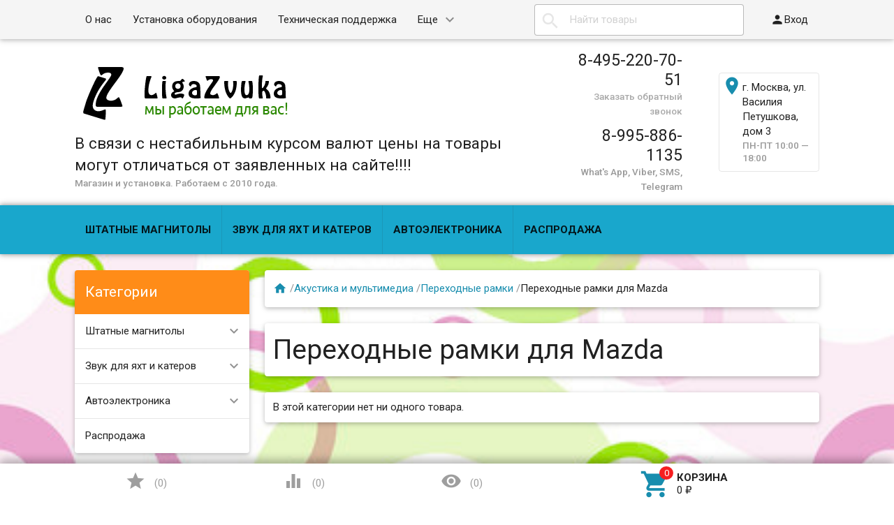

--- FILE ---
content_type: text/html; charset=utf-8
request_url: https://ligazvuka.ru/category/perekhodnye-ramki-dlya-ma/
body_size: 72790
content:
<!DOCTYPE html><html lang="ru"><head><meta name="yandex-verification" content="5fb7b52ed538d83c" /><meta name="google-site-verification" content="phStvXgFvJaUaPR25Rlm7jW9HigCyBLTUenjvqGbcOs" /><meta charset="UTF-8" /><meta http-equiv="x-ua-compatible" content="IE=edge" /><meta name="viewport" content="width=device-width, initial-scale=1" /><title>Переходные рамки для Mazda - купить в Москве | Ligazvuka.ru</title><meta name="Keywords" content="Магнитолы Переходные рамки для Mazda, купить, цена, в Москве, низкие цены, с доставкой, наложенный платеж, отзывы, инструкции, фото, описание, скидки." /><meta name="Description" content="Купить Переходные рамки для Mazda по низкой цене в интернет-магазине ЛИГА ЗВУКА или в розничном магазине Ligazvuka в Москве. Переходные рамки для Mazda - аксессуары, отзывы, описание, фото, инструкция. Заказ товаров по телефону +7 (495) 220-70-51" /><link rel="shortcut icon" href="/wa-data/public/site/data/ligazvuka.ru/favicon.ico"/><!-- rss --><link rel="alternate" type="application/rss+xml" title="ЛИГА ЗВУКА" href="https://ligazvuka.ru/blog/rss/"><style type="text/css">
html,body,div,span,h1,h3,h4,h5,a,img,strong,i,form,article,aside,figure,header,nav,section,main{margin:0;padding:0;border:0;font-size:100%}article,aside,figure,header,nav,section,main{display:block}html{line-height:1.4;font-family:Roboto,sans-serif;font-weight:400;color:rgba(0,0,0,.87)}@media only screen and (min-width:0){html{font-size:14px}}@media only screen and (min-width:992px){html{font-size:14.5px}}@media only screen and (min-width:1200px){html{font-size:15px}}a{-webkit-tap-highlight-color:transparent;outline:0 none;text-decoration:none}input[type="search"],input[type="submit"]{-webkit-appearance:none;-moz-appearance:none;appearance:none}input[type="submit"]::-moz-focus-inner,a img{border:0}h1,h3,h4,h5,ul,table{margin-bottom:20px}h1,h3,h4,h5{font-weight:400}h1{font-size:2.6em}h3{font-size:1.45em}h4{font-size:1.2em}h5{font-size:1.1em}@media screen and (max-width:992px){h1{font-size:2em}h3{font-size:1.3em}}ul{padding-top:0}button,input,select{color:inherit;font:inherit;margin:0}input::-webkit-input-placeholder,input:-moz-placeholder,input::-moz-placeholder,input:-ms-input-placeholder{color:#d1d1d1}.small{font-size:.9em}.bold{font-weight:700}.hint{color:#aaa;font-size:.9rem}.hint a,.gray{color:#aaa}.align-left{text-align:left}.align-center{text-align:center}.align-right{text-align:right}.clear-both{clear:both}.nowrap{white-space:nowrap}.userpic{border-radius:50%;background-size:auto}.float-right{float:right!important}.float-left{float:left!important}.likebox{overflow:hidden}.material-icons{vertical-align:middle}.material-icons.pull-left{margin-right:.3em}.material-icons.mi-lg{font-size:1.33333333em;line-height:.75em;margin-top:-.05em}.material-icons.mi-2x{font-size:2em}.material-icons.mi-3x{font-size:3em}@media only screen and (max-width:600px){.hide-on-small-and-down{display:none!important}.align-left-on-small-and-down{text-align:left!important}.align-center-on-small-and-down{text-align:center!important}}@media only screen and (max-width:992px){.hide-on-med-and-down{display:none!important}.align-right-on-med-and-down{text-align:right!important}}@media only screen and (min-width:993px){.hide-on-large-only{display:none!important}}@media only screen and (max-width:992px){.content img{max-width:100%}}.container{margin:0 auto;padding:0;width:100%;max-width:1280px}@media only screen and (min-width:993px){.container{width:85%;min-width:950px}}.col-grid .row-grid{margin-left:-.75rem;margin-right:-.75rem;margin-bottom:1.5rem}.row-grid{margin-left:auto;margin-right:auto}.row-grid:after{content:"";display:table;clear:both}.row-grid .col-grid{float:left;-webkit-box-sizing:border-box;-moz-box-sizing:border-box;box-sizing:border-box;padding:0 .75rem}.row-grid .col-grid.s5{width:41.66667%;margin-left:0}.row-grid .col-grid.s6{width:50%;margin-left:0}.row-grid .col-grid.s7{width:58.33333%;margin-left:0}.row-grid .col-grid.s12{width:100%;margin-left:0}@media only screen and (min-width:601px){.row-grid .col-grid.m5{width:41.66667%;margin-left:0}.row-grid .col-grid.m6{width:50%;margin-left:0}.row-grid .col-grid.m7{width:58.33333%;margin-left:0}}@media only screen and (min-width:993px){.row-grid .col-grid.l3{width:25%;margin-left:0}.row-grid .col-grid.l4{width:33.33333%;margin-left:0}.row-grid .col-grid.l8{width:66.66667%;margin-left:0}.row-grid .col-grid.l3{width:25%;margin-left:0}.row-grid .col-grid.l9{width:75%;margin-left:0}.row-grid .table-grid{display:table;width:100%}.row-grid .table-grid .col-grid{display:table-cell;float:none;vertical-align:middle;width:auto}.row-grid .table-grid .col-grid.max-width{width:100%}.row-grid .table-grid .col-grid.min-width{width:1%}}.sidebar{margin:-1.5rem 0 1.5rem}.sidebar-group{background-color:#fff;border:1px solid rgba(51,51,51,.12);border-width:0 0 1px}.sidebar-group.likebox{border:none}.sidebar-group .sidebar-title{padding:0 .75rem;font-size:1.4rem;position:relative;background-color:#f5f5f5;height:56px;line-height:56px;text-overflow:ellipsis}.toggle-menu,.toggle-menu-child{position:absolute;top:0;right:.75rem;background:transparent;border:none!important;outline:none!important;height:100%;padding:0;min-width:56px;cursor:pointer;-webkit-tap-highlight-color:transparent}.tree-wrapper .sidebar-box,.sidebar-group .sidebar-box{display:none}.tree-title{padding:0 .75rem;font-size:1.4rem;position:relative}@media only screen and (max-width:992px){.sidebar{padding:0!important}}@media only screen and (min-width:993px){.sidebar{margin:0}.sidebar-group{border-width:1px;border-radius:4px;margin-bottom:1.5rem;clear:both}.sidebar-group .sidebar-title{padding:17px 15px;height:auto;line-height:1.4;margin:-1px -1px 0;border-radius:4px 4px 0 0}.is-volumetric .sidebar-group .sidebar-title{margin:0}.tree-title,.sidebar-title .toggle-menu{display:none}.tree-wrapper .sidebar-box,.sidebar-group .sidebar-box{display:block}}.breadcrumbs{display:none;padding:5px 0;margin-bottom:1.5rem}.breadcrumbs span.rarr{opacity:.5}@media only screen and (min-width:993px){.breadcrumbs{display:block}}.tags a{display:inline-block;vertical-align:top;height:28px;line-height:28px;padding:0 13px;box-sizing:border-box;border:1px solid;font-size:.875rem;border-radius:4px 0 0 4px;position:relative;margin:5px 15px 5px 0;text-decoration:none!important}.sidebar .tags a{line-height:1.4;padding:4px 13px;height:auto}.tags a:before{content:"";display:block;border-width:14px 6px;border-style:solid;position:absolute;right:-13px;top:-1px}.tags a:after{content:"";display:block;border-width:14px 6px;border-style:solid;position:absolute;right:-12px;top:-1px}.is-volumetric .tags a{box-shadow:0 2px 5px 0 rgba(0,0,0,.16),0 2px 10px 0 rgba(0,0,0,.12)}input[type="submit"],.button{border:none;border-radius:4px;display:inline-block;height:38px;line-height:38px;font-size:1rem;outline:0;padding:0 2rem;text-transform:uppercase;vertical-align:middle;-webkit-tap-highlight-color:transparent;font-weight:700;text-align:center;letter-spacing:.5px;cursor:pointer;text-decoration:none;-webkit-box-sizing:border-box;-moz-box-sizing:border-box;box-sizing:border-box;-webkit-transition:.2s ease-out;-moz-transition:.2s ease-out;-o-transition:.2s ease-out;-ms-transition:.2s ease-out;transition:.2s ease-out}.is-volumetric input[type="submit"],.is-volumetric .button{box-shadow:0 2px 5px 0 rgba(0,0,0,.16),0 2px 10px 0 rgba(0,0,0,.12)}.button i{font-size:1.3rem}input[type=text],input[type=search]{background-color:transparent;border:none;border-radius:4px;height:3rem;font-size:1rem;line-height:normal;padding:0 10px;box-shadow:none;-webkit-box-sizing:border-box;-moz-box-sizing:border-box;box-sizing:border-box;transition:all .3s;background-color:#f2f2f2;box-shadow:inset 0 1px 2px rgba(0,0,0,.2);width:100%}input[type=text]:disabled{color:rgba(0,0,0,.26);box-shadow:none}@media only screen and (min-width:993px){input[type=text],input[type=search]{width:auto}}select{height:3rem;background-color:#f2f2f2;border:none;box-shadow:inset 0 1px 2px rgba(0,0,0,.2);border-radius:4px;max-width:100%;padding:9px;font-size:1rem;-webkit-box-sizing:border-box;-moz-box-sizing:border-box;box-sizing:border-box;width:100%}select:disabled{box-shadow:none;color:rgba(0,0,0,.26)}select option{background-color:#fff}@media only screen and (min-width:993px){select{width:auto}}.errormsg{color:#f44336;margin-left:170px;display:block}@media only screen and (max-width:601px){.errormsg{margin-left:0}}table{border-collapse:collapse;border-spacing:0}table td{padding:10px;border:1px solid rgba(0,0,0,.1)}@media screen and (max-width:992px){table td{padding:5px}}table.striped>tbody>tr:nth-child(odd){background-color:#f2f2f2}header.globalheader{position:relative}body{padding-top:56px}.header-line.alfa-background{background-color:rgba(255,255,255,.9);border-bottom:1px solid rgba(51,51,51,.12)}.header-line.alfa-background .row-grid .table-grid{display:table;width:100%}.header-line.alfa-background .row-grid .table-grid .col-grid{display:table-cell;float:none;vertical-align:middle;width:auto;padding-top:.75rem;padding-bottom:.75rem;height:130px}.is-volumetric .header-line.alfa-background{border:none}@media only screen and (max-width:992px){body{-webkit-text-size-adjust:100%;background:#fff!important}}@media only screen and (min-width:993px){body{padding-top:0}.header-line.alfa-background .row-grid .table-grid .col-grid{height:150px}}.search-wrapper{position:relative}.search-wrapper button{position:absolute;outline:none;height:3rem;line-height:3rem;width:3rem;border-radius:4px 0 0 4px;border:none;top:50%;margin-top:-1.5rem;left:0;background-color:transparent;text-align:center;color:rgba(51,51,51,.12)}.search-wrapper button::-moz-focus-inner{border:0;padding:0}.search-wrapper input{box-shadow:none;border:1px solid rgba(51,51,51,.12);background-color:transparent;padding-left:3.3rem;background-color:#fdfdfd}@media only screen and (min-width:993px){.search-wrapper input{min-width:300px}}a#logo{text-decoration:none;display:inline-block;overflow:hidden;line-height:1;vertical-align:middle;width:100%}a#logo img{vertical-align:middle;max-width:100%;margin-right:1.5rem}a#logo .logo-text{display:inline-block;line-height:1.4;vertical-align:middle}a#logo .account-name{font-size:1.5rem;color:rgba(0,0,0,.87)}ul.phones-wrapper{margin:0;padding:0}ul.phones-wrapper li .hint{display:none}@media only screen and (min-width:601px){.col-grid ul.phones-wrapper{display:inline-block;vertical-align:middle;line-height:1.4}.col-grid ul.phones-wrapper li{display:inline-block;padding:5px 0 5px 30px;text-align:right;vertical-align:top;list-style:none}.col-grid ul.phones-wrapper li>a{text-decoration:none;display:block;font-size:1.55rem;line-height:normal;color:rgba(0,0,0,.87)}.col-grid ul.phones-wrapper li .hint{display:initial}}@media only screen and (min-width:993px){.col-grid.align-center ul.phones-wrapper{padding-right:30px}}ul.offline-wrapper{margin:0;padding:0}.mobile-nav-group ul.offline-wrapper{font-size:1.1em}.mobile-nav-group ul.offline-wrapper li i{font-size:.8em}.mobile-nav-group ul.offline-wrapper li.workhours{padding:0 .75rem}@media only screen and (min-width:993px){ul.offline-wrapper{display:inline-block;vertical-align:middle;padding:10px;padding-left:3px;border-radius:4px;text-align:left;border:solid 1px rgba(51,51,51,.12);line-height:1.4}ul.offline-wrapper li{padding-left:2rem;display:block;list-style:none}ul.offline-wrapper li span{color:rgba(0,0,0,.87)}ul.offline-wrapper li i{margin-left:-2rem;vertical-align:middle;float:left;margin-top:-.25em}}ul.e-address-wrapper{margin:0;padding:0}.mobile-nav-group ul.e-address-wrapper{font-size:1.1em}ul.e-address-wrapper li i{margin-right:.3em}@media only screen and (min-width:993px){ul.e-address-wrapper{display:inline-block;vertical-align:middle;line-height:1.4}ul.e-address-wrapper li{display:block;text-align:left;list-style:none}ul.e-address-wrapper li i{color:rgba(0,0,0,.87)}}main.maincontent{padding:1.5rem 0;min-height:500px;min-height:55vh}.tree-wrapper{background-color:#f5f5f5;line-height:56px;border-bottom:1px solid rgba(51,51,51,.12);-webkit-box-sizing:content-box;-moz-box-sizing:content-box;box-sizing:content-box}.is-volumetric .tree-wrapper{box-shadow:0 -2px 5px 0 rgba(0,0,0,.16),0 -2px 10px 0 rgba(0,0,0,.12)}@media only screen and (min-width:993px){main.maincontent{padding:1.5rem 0 0}.tree-wrapper{height:70px;line-height:70px;position:relative}.tree-wrapper .sidebar-box{padding:0 .75rem}}ul.base-menu,ul.base-menu ul{margin:0;padding:0;background-color:#fff}ul.base-menu:after{content:"";clear:both;display:table}ul.base-menu li>ul{display:none}ul.base-menu li{-webkit-transition:background-color .3s,box-shadow .2s ease-out;-moz-transition:background-color .3s,box-shadow .2s ease-out;-o-transition:background-color .3s,box-shadow .2s ease-out;-ms-transition:background-color .3s,box-shadow .2s ease-out;transition:background-color .3s,box-shadow .2s ease-out;position:relative;list-style:none;border-top:1px solid rgba(51,51,51,.12)}ul.base-menu>li:first-child{border:none}ul.base-menu li.selected{background-color:rgba(0,0,0,.1)}ul.base-menu a{position:relative;font-size:1rem;color:rgba(0,0,0,.87);display:block;padding:0 .75rem;text-decoration:none;white-space:nowrap;text-overflow:ellipsis}ul.base-menu li li a{margin-left:.75rem}ul.base-menu li li li a{margin-left:1.5rem}ul.base-menu li li li li a{margin-left:2.25rem}ul.base-menu.type2 li.submenu-show-all{display:none}@media only screen and (max-width:992px){.sidebar ul.base-menu{line-height:56px}}@media only screen and (min-width:993px){ul.base-menu{background-color:transparent}ul.base-menu ul{line-height:1}ul.base-menu li{border:none;padding:0}ul.base-menu>li{float:left}ul.base-menu a{padding:0 15px}ul.base-menu.type1 li li a,ul.base-menu.type2 li li a,ul.base-menu.type1 li li li a,ul.base-menu.type2 li li li a,ul.base-menu.type1 li li li li a,ul.base-menu.type2 li li li li a{margin-left:0}ul.base-menu.type1 .toggle-menu-child,ul.base-menu.type2 .toggle-menu-child{display:none}ul.base-menu.type1 ul{position:absolute;z-index:150;min-width:250px;box-shadow:0 2px 5px 0 rgba(0,0,0,.16),0 2px 10px 0 rgba(0,0,0,.12)}ul.base-menu.type1.dt ul{box-shadow:0 -2px 5px 0 rgba(0,0,0,.16),0 -2px 10px 0 rgba(0,0,0,.12)}ul.base-menu.type1>li>ul{display:block;visibility:hidden;opacity:0}ul.base-menu.type1 ul{left:0;top:100%}ul.base-menu.type1 ul ul,.sidebar ul.base-menu.type1 ul{left:100%;top:0}.sidebar.float-right ul.base-menu.type1 ul{left:auto;top:0;right:100%}ul.base-menu.type1.dt ul{left:0;top:auto;bottom:100%}ul.base-menu.type1.dt ul ul{left:100%;top:auto;bottom:0}ul.base-menu.type1 li li a{padding:17px 15px;white-space:normal}ul.base-menu.type1 li.parent>a{padding-right:39px}ul.base-menu.type1 li.parent>a:after{font-family:Material Icons;font-weight:400;font-style:normal;font-size:24px;letter-spacing:normal;text-transform:none;display:inline-block;word-wrap:normal;-webkit-font-feature-settings:"liga";-webkit-font-smoothing:antialiased;position:absolute;right:10px;top:50%;margin-top:-12px;opacity:.5;line-height:1;content:"\e5cf"}ul.base-menu.type1.dt li.parent>a:after{content:"\e5ce"}ul.base-menu.type2{position:relative}ul.base-menu.type2 ul ul{display:block}ul.base-menu.type2 ul ul ul{display:none}ul.base-menu.type2 li{position:static}ul.base-menu.type2>li>ul{display:block;visibility:hidden;opacity:0;left:0;top:100%;width:100%;position:absolute;z-index:150;box-shadow:0 2px 5px 0 rgba(0,0,0,.16),0 2px 10px 0 rgba(0,0,0,.12);padding-bottom:.75rem}ul.base-menu.type2>li>ul>li{width:25%;display:inline-block;vertical-align:top}ul.base-menu.type2 li li a{padding:17px 15px 10px;white-space:normal;font-weight:700}ul.base-menu.type2 li li li a{padding:3px 15px;font-weight:400}ul.base-menu.type2 li li li.submenu-show-all{display:initial!important}ul.base-menu.type2 li li li.submenu-show-all a{color:rgba(0,0,0,.87)}ul.base-menu.tree>li>a{text-transform:uppercase;font-weight:700}ul.base-menu.tree>li{border-left:1px solid rgba(51,51,51,.12);-webkit-transition:background-color 0s,box-shadow .2s ease-out;-moz-transition:background-color 0s,box-shadow .2s ease-out;-o-transition:background-color 0s,box-shadow .2s ease-out;-ms-transition:background-color 0s,box-shadow .2s ease-out;transition:background-color 0s,box-shadow .2s ease-out}ul.base-menu.tree>li:first-child{border-left:none}.sidebar ul.base-menu{border-radius:0 0 4px 4px;line-height:1}.sidebar ul.base-menu>li{float:none;border-top:1px solid rgba(51,51,51,.12)}.sidebar ul.base-menu>li:first-child{border:0}.sidebar ul.base-menu>li:last-child{border-radius:0 0 4px 4px}.sidebar ul.base-menu>li>a{padding:17px 15px;white-space:normal}}.sub-links{margin-bottom:1.5rem;padding-left:0}.sub-links li{list-style:none;display:inline-block;margin-right:2px;margin-bottom:10px}.sub-links li a{text-decoration:none}.sub-links li:after{content:"|";display:inline-block;margin-left:5px;color:#999}.sub-links li:last-child:after{display:none}@media only screen and (min-width:993px){.sub-links li{margin-bottom:0}}.nav-wrapper{background-color:#f5f5f5;height:56px;line-height:56px;position:fixed;top:0;left:0;right:0;z-index:1000;box-shadow:0 5px 11px 0 rgba(0,0,0,.18),0 4px 15px 0 rgba(0,0,0,.15)}.mobile-nav-button,a.mobile-nav-button{display:block;min-width:56px;text-align:center;color:rgba(0,0,0,.87)!important}.mobile-nav-wrapper{display:block;position:fixed;top:0;left:-100%;width:100%;height:100%;z-index:1001;background:rgba(255,255,255,.001);-webkit-transition:left .3s linear;-moz-transition:left .3s linear;-ms-transition:left .3s linear;-o-transition:left .3s linear;transition:left .3s linear;overflow:hidden;overflow-y:auto;-webkit-overflow-scrolling:touch}.mobile-nav-wrapper .mobile-nav-block-wrapper{position:absolute;top:0;left:0;min-height:100%;box-sizing:border-box;padding:0 .75rem 4rem;width:84.44%;background:rgba(28,31,35,.93)}.mobile-nav-wrapper .search-wrapper{position:relative;margin:1rem 0 0}.mobile-nav-wrapper .search-wrapper input{background-color:#fff;width:100%}.mobile-nav-wrapper .search-wrapper button{color:rgba(0,0,0,.87)}.mobile-nav-wrapper .mobile-nav-box-wrapper{margin:1rem 0 0}.mobile-nav-wrapper .mobile-nav-header{margin:2rem 0 0;text-align:right;text-transform:uppercase;color:#fff}.mobile-nav-wrapper ul{margin:0;padding:0}.mobile-nav-wrapper ul li{list-style:none;border:solid #5f636a;border-width:0 0 1px;color:#fff;line-height:3rem;box-sizing:border-box}.mobile-nav-wrapper ul li:first-child{border-width:1px 0}.mobile-nav-wrapper ul li a{display:block;padding:0 .5rem;text-decoration:none;color:inherit;background:transparent .5rem 50% no-repeat;white-space:nowrap;overflow:hidden;text-overflow:ellipsis;box-sizing:border-box}.mobile-nav-wrapper ul li.selected{background-color:#424242}.mobile-nav-wrapper ul li.selected a{border-left:.2rem solid;padding-left:.3rem}.mobile-nav-wrapper .phones-wrapper a{font-size:2em}@media only screen and (min-width:993px){.nav-wrapper{position:relative;box-shadow:none;border-bottom:1px solid rgba(51,51,51,.12)}.is-volumetric .nav-wrapper{box-shadow:0 2px 5px 0 rgba(0,0,0,.16),0 2px 10px 0 rgba(0,0,0,.12);border:none}}#footer-pane{position:fixed;z-index:1000;left:0;right:0;bottom:0;background-color:#fff;line-height:56px;box-shadow:0 -5px 11px 0 rgba(0,0,0,.18),0 -4px 15px 0 rgba(0,0,0,.15)}@media only screen and (min-width:993px){#footer-pane .row-grid .table-grid .col-grid{-webkit-transition:.3s ease;-moz-transition:.3s ease;-o-transition:.3s ease;-ms-transition:.3s ease;transition:.3s ease}}.addition-link{text-decoration:none;position:relative;display:block;text-align:center}.addition-link i{margin-top:-.25em;margin-right:.25em}.addition-link.gray{color:#9e9e9e}#currency-name,.addition-link .text{display:none}@media only screen and (min-width:1400px){.addition-link .text{display:inline}}.col-grid.currency{text-align:center}a.link-to-cart{color:rgba(0,0,0,.87);text-decoration:none;display:inline-block;white-space:nowrap;padding:.75rem;border:solid 1px transparent;border-radius:4px;line-height:1.4}a.link-to-cart .cart-text{display:inline-block;vertical-align:middle;text-align:left;line-height:1.2}a.link-to-cart .cart-text strong{display:block;text-transform:uppercase}a.link-to-cart i{margin-right:.5rem}i.cart-count{position:relative}i.cart-count:after{content:attr(data-count);display:block;position:absolute;border-radius:50%;color:#fff;top:-.2em;right:-.2em;padding:0 3px;text-indent:0;font-style:normal;font-size:.875rem!important;line-height:1.5em;font-family:Roboto,sans-serif;min-width:1.5em;text-align:center;box-sizing:border-box}#cart a.link-to-cart{padding:0;border:none;display:block;text-align:center;line-height:inherit;border-radius:0}#cart{position:relative}.flying-cart-wrapper{position:absolute;margin-bottom:35px;bottom:100%;right:0;visibility:hidden;opacity:0;border-radius:4px;background-color:#fff;box-shadow:0 5px 11px 0 rgba(0,0,0,.18),0 4px 15px 0 rgba(0,0,0,.15);line-height:1.4;min-width:400px}.flying-cart-wrapper:after{content:"";position:absolute;bottom:-35px;width:100%;right:0;height:35px;background:none!important}#flying-cart{overflow:hidden;overflow-y:scroll;position:relative;margin-bottom:-1px}#flying-cart ul{display:table;margin:0;padding:0;border-collapse:collapse}.flying-cart-block{padding:0 15px;line-height:3.8em;border-top:1px solid #ebebeb;white-space:nowrap}.flying-cart-block.align-left.clear-both{white-space:normal}.flying-cart-block .cart-total{float:right;font-size:1.5em}.flying-cart-block-empty{padding:0 15px;line-height:3.8em;display:none}.empty .flying-cart-block-empty{display:block}.empty .flying-cart-block{display:none}#back-top-wrapper{display:none;position:fixed;left:0;right:0;bottom:0;height:0;z-index:999}#back-top{position:absolute;border-radius:5px;width:108px;bottom:20px;right:30px;text-transform:uppercase;font-weight:700;text-decoration:none;line-height:2.2em;text-align:center;opacity:.5;-webkit-transition:opacity 1s ease;-moz-transition:opacity 1s ease;-o-transition:opacity 1s ease;-ms-transition:opacity 1s ease;transition:opacity 1s ease}#footer-pane~#back-top-wrapper #back-top{bottom:80px}#back-top:before{content:"";position:absolute;border-width:10px 50px;border-style:solid;top:-20px;left:4px}@media only screen and (max-width:992px){#back-top-wrapper{display:none!important}}.dialog{display:none}.dialog-background{position:fixed;top:0;left:0;right:0;bottom:0;background-color:#000;opacity:.5;filter:alpha(opacity=50);z-index:1001}.dialog-window{position:fixed;top:0;left:0;right:0;bottom:0;z-index:1002;overflow:hidden;overflow-y:scroll}.dialog-window .cart{box-shadow:0 16px 28px 0 rgba(0,0,0,.22),0 25px 55px 0 rgba(0,0,0,.21);margin:5% auto;text-align:left;background-color:#fff;padding:.75rem;border-radius:4px;width:95%;max-width:900px;-webkit-box-sizing:border-box;-moz-box-sizing:border-box;box-sizing:border-box}.dialog-window .cart:after{content:"";display:table;clear:both}@media only screen and (min-width:993px){.dialog-window .cart{width:80%;padding:25px}}@media only screen and (min-width:1200px){.dialog-window .cart{width:55%;min-width:900px}}.icon16,.icon24{background-repeat:no-repeat;display:inline-block;text-indent:-9999px;text-decoration:none!important;vertical-align:middle;margin:-.25em .25em 0 0}.icon16{height:16px;width:16px;background-size:208px auto}.icon16.rss{background-position:-192px 0;background-size:416px auto;height:32px;width:32px}@media only screen and (min-width:993px){.icon16.rss{background-position:-96px 0;background-size:208px auto;height:16px;width:16px}}.show-more-button.button{text-transform:none;font-weight:400;height:24px;line-height:24px;padding:0 1rem;border-radius:0 0 4px 4px;margin-right:1.5rem;margin-bottom:1.5rem!important;float:right}.tags .show-more-item.ready{display:inline-block!important}.icon24{height:24px;width:24px;background-size:312px auto}.icon24.star,.icon24.star-empty{font-family:Material Icons;font-weight:400;font-style:normal;font-size:16px;letter-spacing:normal;text-transform:none;display:inline-block;word-wrap:normal;-webkit-font-feature-settings:"liga";-webkit-font-smoothing:antialiased;background:none!important;text-indent:initial;margin:0!important;line-height:1;font-size:24px}.icon24.star:before{display:inline-block;content:"\e838";color:#ffeb3b}.icon24.star-empty:before{display:inline-block;content:"\e83a";color:#eee}.at-stylize-label{position:relative}.at-stylize-label input[type=radio],.at-stylize-label input[type=checkbox]{position:absolute;opacity:0}input[type=checkbox].at-stylize-input+.at-stylize-box{width:20px;height:20px;display:inline-block;position:relative;border-radius:2px;vertical-align:middle;margin:-.25em 10px 0 0}input[type=checkbox].at-stylize-input+.at-stylize-box:after{content:"";background-size:19px auto;position:absolute;height:20px;width:20px;top:0;left:0;opacity:0}input[type=checkbox].at-stylize-input+.at-stylize-box{background-color:#f2f2f2;box-shadow:inset 1px 1px 2px rgba(0,0,0,.2)}input[type=radio].at-stylize-input+.at-stylize-box{width:20px;height:20px;display:inline-block;position:relative;border-radius:50%;vertical-align:middle;margin:-.25em 10px 0 0}input[type=radio].at-stylize-input+.at-stylize-box:after{content:"";position:absolute;height:8px;width:8px;top:50%;left:50%;margin:-4px 0 0 -4px;opacity:0;background:#343434;border-radius:50%}input[type=radio].at-stylize-input+.at-stylize-box{background-color:#f2f2f2;box-shadow:inset 1px 1px 2px rgba(0,0,0,.2)}input[type=radio].at-stylize-input:checked+.at-stylize-box:after{opacity:1}input[type=checkbox].at-stylize-input+.at-stylize-box{width:20px;height:20px;display:inline-block;position:relative;border-radius:2px;vertical-align:middle;margin:-.25em 10px 0 0}input[type=checkbox].at-stylize-input+.at-stylize-box:after{content:"";background-size:19px auto;position:absolute;height:20px;width:20px;top:0;left:0;opacity:0}input[type=checkbox].at-stylize-input+.at-stylize-box{background-color:#f2f2f2;box-shadow:inset 1px 1px 2px rgba(0,0,0,.2)}input[type=checkbox].at-stylize-input+.at-stylize-color{width:40px;height:40px;display:block;border:3px solid transparent;border-radius:4px;box-shadow:0 0 0 1px #f2f2f2}.about-us{margin-bottom:1.5rem}.addition-wrapper{display:none}.addition-wrapper .addition-button{color:rgba(0,0,0,.87);opacity:.25}select#currency{height:38px}.submit-wrapper{position:relative}.image-setting-wrapper{position:absolute;top:50%;margin-top:-1em;display:none;text-align:center;width:100%;opacity:0;z-index:1}.image-setting-wrapper .image-setting-btn{border:none!important;background-color:rgba(255,255,255,.8);outline:none!important;border-radius:4px;color:rgba(0,0,0,.5);cursor:pointer;display:inline-block;padding:0 .4rem}.image-setting-wrapper .image-setting-btn.image-setting-prev{float:left}.image-setting-wrapper .image-setting-btn.image-setting-next{float:right}@media only screen and (min-width:993px){.image-setting-wrapper{display:block}}ul.product-list>li{list-style:none;width:100%;-webkit-box-sizing:border-box;-moz-box-sizing:border-box;box-sizing:border-box;margin:0 0 .75rem;-webkit-transition:.2s ease-out;-moz-transition:.2s ease-out;-o-transition:.2s ease-out;-ms-transition:.2s ease-out;transition:.2s ease-out}ul.product-list li .summary{font-size:.875rem;color:#777;line-height:100%}ul.product-list.thumbs>li{border:1px solid #ebebeb;display:inline-block;float:left;background-color:#fff}ul.product-list.thumbs li .image{width:100%}ul.product-list.thumbs li .image img{vertical-align:middle}ul.product-list.thumbs li .badge-wrapper{min-height:200px;line-height:200px;text-align:center;width:100%}ul.product-list.thumbs li .pl-item-wrapper{position:relative;height:340px;overflow:hidden;margin:5px 0;padding:10px 15px}ul.product-list.thumbs li .pl-item-info{position:absolute;z-index:11;left:1px;right:1px;bottom:0;padding:0 14px;max-height:100%;border-top:1px solid #ebebeb;transition:margin .7s ease}ul.product-list.thumbs li .pl-item-info-expandable{min-height:2.8em;max-height:2.8em;overflow:hidden;padding-top:10px;background-color:#fff;background-color:rgba(255,255,255,.9);transition:max-height .7s ease}ul.product-list.thumbs li input[type="submit"]{width:100%}ul.product-list.thumbs li .offers{background-color:#fff;background-color:rgba(255,255,255,.9);padding-bottom:10px}ul.product-list.thumbs li .pl-item-info-expandable h5{margin:0 0 1.3em}ul.product-list.lazyload>li{opacity:0}@media only screen and (min-width:481px){ul.product-list.thumbs>li{width:50%}}@media only screen and (min-width:601px){ul.product-list>li{margin:0}}@media only screen and (min-width:741px){ul.product-list.thumbs>li{width:33.33%}}@media only screen and (min-width:993px){ul.product-list.thumbs>li{width:25%}ul.product-list.thumbs .submit-wrapper{float:left}ul.product-list.thumbs li .addition-wrapper{display:block;line-height:38px;text-align:right;white-space:nowrap}}@media only screen and (min-width:1281px){ul.product-list.thumbs>li{width:20%}}.bullets{border:1px solid #ebebeb;border-radius:8px;margin-bottom:1.5rem;background-color:#fff}.bullets h4{position:relative;padding:15px 65px 15px 15px;margin:0;border-top:1px solid #ebebeb}.bullets .bullet:first-child h4{border:none}.bullet .bullet-button{display:block;width:36px;height:36px;position:absolute;top:50%;margin-top:-18px;right:15px;border-radius:4px;cursor:pointer}.bullet .bullet-button:before{position:absolute;content:"";left:20%;width:60%;height:1px;top:49%}.bullet .bullet-button:after{position:absolute;content:"";left:49%;height:60%;width:1px;top:20%}.bullet-body{display:none;padding:15px;border-top:1px solid #ebebeb}@media only screen and (min-width:993px){.addition-wrapper{display:block;line-height:54px}}.image{position:relative;display:inline-block;max-width:100%}.image img{max-width:100%;height:auto}@media screen and (max-width:992px){.image img{height:auto!important}}.stock-and-rating{margin:0 0 .8em}.stock-label{font-weight:700}.stock-label.stock-high{color:#0a0}.price-wrapper{padding:10px 0}.price{color:#333;font-weight:700;font-size:1.3em}@media screen and (max-width:992px){.added2cart{background:#ff7;padding:5px;font-weight:700;display:inline;border-radius:4px;white-space:normal}ul.product-list.thumbs li .image img{max-height:200px}}.category-description,.about-us{margin-bottom:1.5rem}.addition-wrapper{display:none}.addition-wrapper .addition-button{color:rgba(0,0,0,.87);opacity:.25}.row-grid.plp{margin-bottom:1.5rem}select#sorting,select#currency{height:38px}select#sorting{margin-bottom:.75rem}ul#select-view{margin:0;padding:0;list-style:none;display:inline-block}ul#select-view li{display:inline-block}ul#select-view li a{border:1px solid rgba(51,51,51,.12);background:#f5f5f5;display:block;width:38px;height:36px;line-height:36px;text-align:center;color:#bdbdbd}ul#select-view li a i{font-size:30px}ul#select-view li.selected a{background-color:#e9e9e9}ul#select-view li:first-child a{border-radius:4px 0 0 4px}ul#select-view li:last-child a{border-radius:0 4px 4px 0}#sort-name{display:none}@media only screen and (min-width:993px){select#sorting{margin-bottom:0}#sort-name{display:inline}}.submit-wrapper{position:relative}.share-wrapper,#product-rating-wrapper{margin-bottom:.75rem}.product-sidebar{border-radius:4px;padding:.75rem;margin-left:-.75rem;border:1px solid #fff}.image-setting-wrapper{position:absolute;top:50%;margin-top:-1em;display:none;text-align:center;width:100%;opacity:0;z-index:1}.image-setting-wrapper .image-setting-btn{border:none!important;background-color:rgba(255,255,255,.8);outline:none!important;border-radius:4px;color:rgba(0,0,0,.5);cursor:pointer;display:inline-block;padding:0 .4rem}.image-setting-wrapper .image-setting-btn.image-setting-prev{float:left}.image-setting-wrapper .image-setting-btn.image-setting-next{float:right}@media only screen and (min-width:993px){.image-setting-wrapper{display:block}}ul.product-list{margin:0;padding:0;margin-bottom:1.5rem}ul.product-list>li{list-style:none;width:100%;-webkit-box-sizing:border-box;-moz-box-sizing:border-box;box-sizing:border-box;margin:0 0 .75rem;-webkit-transition:.2s ease-out;-moz-transition:.2s ease-out;-o-transition:.2s ease-out;-ms-transition:.2s ease-out;transition:.2s ease-out}ul.product-list li .summary{font-size:.875rem;color:#777;line-height:100%}ul.product-list li span.rating{display:inline-block;margin:0 .8em .8em 0}ul.product-list.thumbs:after{content:"";display:table;clear:both}ul.product-list.thumbs>li{border:1px solid #ebebeb;display:inline-block;float:left;background-color:#fff}ul.product-list.thumbs li .image{width:100%}ul.product-list.thumbs li .image img{vertical-align:middle}ul.product-list.thumbs li .badge-wrapper{min-height:200px;line-height:200px;text-align:center;width:100%}ul.product-list.thumbs li .pl-item-wrapper{position:relative;height:340px;overflow:hidden;margin:5px 0;padding:10px 15px}ul.product-list.thumbs li .pl-item-info{position:absolute;z-index:11;left:1px;right:1px;bottom:0;padding:0 14px;max-height:100%;border-top:1px solid #ebebeb;transition:margin .7s ease}ul.product-list.thumbs li .pl-item-info-expandable{min-height:2.8em;max-height:2.8em;overflow:hidden;padding-top:10px;background-color:#fff;background-color:rgba(255,255,255,.9);transition:max-height .7s ease}ul.product-list.thumbs li input[type="submit"]{width:100%}ul.product-list.thumbs li .offers{background-color:#fff;background-color:rgba(255,255,255,.9);padding-bottom:10px}ul.product-list.thumbs li .pl-item-info-expandable h5{margin:0 0 1.3em}ul.product-list.lazyload>li{opacity:0}@media only screen and (min-width:481px){ul.product-list.thumbs>li{width:50%}}@media only screen and (min-width:601px){ul.product-list>li{margin:0}}@media only screen and (min-width:741px){ul.product-list.thumbs>li{width:33.33%}}@media only screen and (min-width:993px){ul.product-list.thumbs>li{width:25%}ul.product-list.thumbs .submit-wrapper{float:left}ul.product-list.thumbs li .addition-wrapper{display:block;line-height:38px;text-align:right;white-space:nowrap}.without-sidebar ul.product-list.thumbs>li{width:33.33%}ul.product-list.thumbs span.rating i{text-shadow:0 0 2px #a39a4f}}@media only screen and (min-width:1281px){ul.product-list.thumbs>li{width:20%}.without-sidebar ul.product-list.thumbs>li{width:25%}}.bullets{border:1px solid #ebebeb;border-radius:8px;margin-bottom:1.5rem;background-color:#fff}.bullets h4{position:relative;padding:15px 65px 15px 15px;margin:0;border-top:1px solid #ebebeb}.bullets .bullet:first-child h4{border:none}.bullet .bullet-button{display:block;width:36px;height:36px;position:absolute;top:50%;margin-top:-18px;right:15px;border-radius:4px;cursor:pointer}.bullet .bullet-button:before{position:absolute;content:"";left:20%;width:60%;height:1px;top:49%}.bullet .bullet-button:after{position:absolute;content:"";left:49%;height:60%;width:1px;top:20%}.bullet-body{display:none;padding:15px;border-top:1px solid #ebebeb}@media only screen and (min-width:993px){.addition-wrapper{display:block;line-height:54px}}#overview{margin-top:1rem}#product-tabs-nav{margin:0 0 10px;padding:0;list-style:none;display:none}#product-tabs-nav li{display:inline-block;margin-bottom:10px}#product-tabs-nav li a{display:block;text-decoration:none;padding:8px 20px;border-radius:4px;color:rgba(0,0,0,.87)}#product-tabs-nav li a:after{content:"";display:block;border-bottom:1px dashed #b2b2b2}#product-tabs-nav li.selected a:after{border-color:transparent}.product-tabs-nav-trigger{display:block;line-height:38px;border-bottom:1px solid #ebebeb;color:rgba(0,0,0,.87)}@media only screen and (min-width:993px){#product-tabs-nav{display:block}.product-tab-active .product-tab,.product-tab-active .product-tabs-nav-trigger-wrapper{display:none}#product-tabs.product-tab-active{padding:1.5rem;border:1px solid #ebebeb;border-radius:4px}}.services{margin-bottom:20px}.services>div>label{margin-top:10px;display:inline-block}.services>div>select{margin-top:10px}.services .service-price{background-color:#f2f2f2;padding:1px 5px 2px;border-radius:4px;color:rgba(0,0,0,.26);display:inline-block}.product-gallery{text-align:center}.image{position:relative;display:inline-block;max-width:100%}.image#product-core-image{border:1px solid #ebebeb;border-radius:8px;padding:1.5rem;display:block}.image img{max-width:100%;height:auto}@media screen and (max-width:992px){.image img{height:auto!important}}.image .corner{position:absolute;z-index:10;color:#fff;font-weight:700}.image .corner.top{top:0}.image .corner.left{left:0}#product-core-image.image .corner.top{top:1.5rem}#product-core-image.image .corner.left{left:1.5rem}#product-core-image .badge{padding:10px 15px}#product-core-image .badge span{text-transform:uppercase}.image #switching-image{background-size:32px 32px;padding:10px;opacity:.5;position:absolute;left:0;top:0;right:0;bottom:0}.more-images{display:block;margin:10px}.more-images .image{border:1px solid #ebebeb;border-radius:8px;line-height:98px;min-width:98px;margin:9px 3px 0}.more-images .image.selected{box-shadow:inset 0 0 0 2px #ebebeb}.more-images .image img{max-width:80px;vertical-align:middle}.stock-and-rating{margin:0 0 .8em}.stock-label{font-weight:700}.stocks{margin-bottom:15px}.stock-label.stock-low{color:#a80}.stock-label.stock-high{color:#0a0}.qty-wrapper{text-align:center;margin-top:1.5rem}.add2cart .submit-wrapper{margin-top:1.5rem}@media only screen and (max-width:992px){.qty-wrapper .qty-minus{margin-right:2%}.qty-wrapper .qty-plus{margin-left:2%}.qty-wrapper .qty-minus,.qty-wrapper .qty-plus{width:20%;line-height:3rem;height:3rem;padding:0}.qty-wrapper input[type="text"]{width:56%}.add2cart .submit-wrapper input[type="submit"]{height:3rem;line-height:3rem}}@media only screen and (min-width:601px){.qty-wrapper{width:50%;display:inline-block;vertical-align:middle}.add2cart .submit-wrapper{width:47%;margin-left:2%;display:inline-block;vertical-align:middle}}@media only screen and (min-width:993px){.qty-wrapper{width:auto}.qty-wrapper .qty-minus,.qty-wrapper .qty-plus{width:auto;background:none!important;box-shadow:none!important;padding:0}.qty-wrapper input[type="text"]{vertical-align:middle;max-width:45px;text-align:center}}.price-wrapper{padding:10px 0}.price{color:#333;font-weight:700;font-size:1.3em}.compare-at-price{text-decoration:line-through;color:#c9c9c9;margin-right:10px}span.rating{white-space:nowrap}.add2cart .price-wrapper{padding:0;line-height:normal}.add2cart .price{font-size:2.3em}.add2cart .compare-at-price{font-size:1.6em}.add2cart input[type="submit"]{height:50px;line-height:50px;width:100%;padding:0}@media screen and (max-width:992px){.added2cart{background:#ff7;padding:5px;font-weight:700;display:inline;border-radius:4px;white-space:normal}}table.features{border-spacing:0;border-collapse:collapse}table.features td{padding:5px 10px;border:none}table.features td.name{min-width:145px;color:#777;vertical-align:top}table.features.striped{width:100%}table.features.striped td.name{width:1%;color:rgba(0,0,0,.87)}@media screen and (min-width:601px){table.features.striped td.name{min-width:205px}}@media screen and (max-width:992px){table.features td.name{min-width:105px}}.errormsg{color:#f44336;margin-left:170px;display:block}.badge{border-radius:4px;padding:5px 10px;max-width:100%;text-align:center;line-height:1}.badge span{color:rgba(0,0,0,.87);font-weight:700;font-size:.875rem}.badge.bestseller{background:#74ff30}.badge.low-price{background:#ffc2e3}.quickorder-custom-button.default{margin-top:1rem}.quickorder-custom-button.default .button i{font-style:normal;font-size:1rem}.filters input[type="text"]{width:43%;margin:1px}.sidebar .filters .filter-param{padding:0 .75rem;border-top:1px solid rgba(51,51,51,.12)}.sidebar .filters .filter-param:first-child{border:none}.sidebar .filters .filter-content{padding-top:.25em;padding-bottom:.75rem;overflow:hidden}.sidebar .filters .filter-content .filter-slider-wrapper{text-align:center}.sidebar .filters .filter-content.feature-button:after{content:"";display:table;clear:both}.filters h5{-webkit-tap-highlight-color:transparent}.sidebar .filters h5{position:relative;margin:0;padding:0;line-height:56px;font-weight:700;font-size:1em}.filters h5.collapsible{cursor:pointer}.filters h5.collapsible:after{font-family:Material Icons;font-weight:400;font-style:normal;font-size:2rem;letter-spacing:normal;text-transform:none;display:inline-block;word-wrap:normal;-webkit-font-feature-settings:"liga";-webkit-font-smoothing:antialiased;position:absolute;right:1rem;top:50%;margin-top:-12px;content:"\e5cf";line-height:1}.sidebar .filters h5.collapsible+.filter-content{display:none}.sidebar .filters h5.collapsible.expand+.filter-content{display:block}.sidebar .filters h5.collapsible.expand:after{content:"\e5ce"}.filters label{display:block;position:relative;margin-bottom:10px}.filters .filter-content.feature-button label{display:inline-block;margin-right:10px;float:left}.filters .ui-slider{margin:25px 10px 15px;display:block}.filters .ui-slider-horizontal{height:10px;border:none;border-radius:4px}.filters .ui-slider-horizontal .ui-slider-handle{top:-5px;height:20px;width:20px;border:none;box-shadow:0 1px 2px rgba(0,0,0,.15);border-radius:4px;z-index:0;margin-left:-10px}.filters .ui-slider-horizontal.ui-widget-content{background-color:#f2f2f2}.filters .ui-slider-horizontal.ui-widget-content:before,.filters .ui-slider-horizontal.ui-widget-content:after{content:"";position:absolute;height:10px;width:20px;border-radius:4px;top:0;left:-10px;background-color:#f1f1f1;z-index:-1}.filters .ui-slider-horizontal.ui-widget-content:after{left:auto;right:-10px}.filters .ui-slider-horizontal .ui-widget-header{background-color:#e2e2e2;height:10px;position:relative;top:0;z-index:0}@media only screen and (min-width:993px){.sidebar .filters .filter-param{padding:0 20px}.sidebar .filters .filter-content{padding-bottom:15px}.sidebar .filters h5{padding:15px;padding-left:0;line-height:1.4}.filters h5.collapsible:after{font-size:24px;right:0}}@media screen and (max-width:992px){ul.product-list.thumbs li .image img{max-height:200px}}.base-menu .icon16.rss{border-radius:2px}.post{margin-bottom:3rem}.post h3{font-size:2rem}.post h3 a{text-decoration:none}.post img{max-width:100%;height:auto!important}.post .text{border:1px solid rgba(51,51,51,.12);border-radius:4px;padding:.5rem}.post .text>:last-child{margin-bottom:0}.is-volumetric .post .text{border:none;padding:0}.post .text .post-cut{margin-bottom:20px;text-transform:none;font-weight:400}@media screen and (max-width:993px){.post h3{font-size:1.3em}.post img{max-width:100%;height:auto!important}}@media only screen and (min-width:601px){.post .text .post-cut{margin-bottom:0}.post .text{padding:.75rem}}@media only screen and (min-width:993px){.post .text{padding:1rem}}.credentials{overflow:hidden;margin-bottom:1.5rem}.credentials a,.credentials span{display:inline-block;vertical-align:middle;padding-left:0}.credentials .userpic{min-width:20px;display:block;float:left;margin-right:2px;border-radius:50%}.credentials .username{margin:0;padding:0;display:inline;color:rgba(0,0,0,.87);font-weight:700}.credentials .date{margin:0 15px 0 3px}.credentials img.userpic{width:20px}.post .credentials.align-right{margin-top:.75rem}.tags.cloud a{opacity:1!important;font-size:1rem!important}.sidebar-group.tag-plugin .sidebar-box{padding:1rem 1.5rem}ul.albums{padding:0;margin:0 0 20px;text-align:left}ul.albums li{width:315px;list-style:none;display:inline-block;text-align:center;margin-top:30px;margin-bottom:20px;vertical-align:top}ul.albums li .cover{width:208px;min-height:208px;margin:0 auto 10px;position:relative;line-height:1.2em}ul.albums li .cover .sublayer{position:absolute;background:#fff;box-shadow:0 1px 5px rgba(0,0,0,.2);left:2px;right:-2px;bottom:5px;top:-2px;width:192px;height:192px}ul.albums li .cover .sublayer.layer1{z-index:9;border-color:#aaa;-moz-transform:rotate(-3deg);-moz-transition:all .2s ease-in-out;-webkit-transform:rotate(-3deg);-webkit-transition:all .2s ease-in-out;transform:rotate(-3deg);transition:all .2s ease-in-out}ul.albums li .cover .sublayer.layer2{z-index:8;-moz-transform:rotate(3deg);-moz-transition:all .2s ease-in-out;-webkit-transform:rotate(3deg);-webkit-transition:all .2s ease-in-out;transform:rotate(3deg);transition:all .2s ease-in-out}ul.albums li .cover img{border:7px solid #fff;box-shadow:0 1px 5px rgba(0,0,0,.3);-moz-transition:all .2s ease-in-out;-webkit-transition:all .2s ease-in-out;transition:all .2s ease-in-out;width:192px;height:192px;position:relative;z-index:11;margin-bottom:7px}ul.albums li .count{display:block;color:#aaa;font-size:.9em;margin-top:5px}@media screen and (max-width:992px){ul.albums{text-align:center}}@media screen and (min-width:1300px){ul.albums li{width:294px}}.bx-wrapper{position:relative;margin:0 auto;padding:0;*zoom:1}.bx-wrapper ul{margin:0;padding:0}.bx-wrapper .bx-viewport{background-color:#fff;border-radius:4px;-webkit-transform:translatez();-moz-transform:translatez();-ms-transform:translatez();-o-transform:translatez();transform:translatez()}.bx-wrapper .bx-pager{position:absolute;bottom:20px;width:100%;text-align:center}.bx-wrapper .bx-pager .bx-pager-item{display:inline-block;vertical-align:middle;*zoom:1;*display:inline}.bx-wrapper .bx-pager.bx-default-pager a{background-color:transparent;text-indent:-9999px;display:block;width:16px;height:16px;border:2px solid #fff;margin:0 5px;outline:0;-moz-border-radius:9px;-webkit-border-radius:9px;border-radius:9px}.bx-wrapper .bx-pager.bx-default-pager a.active{background-color:#fff}.bx-wrapper .bx-prev{left:0;background:url(controls.png) no-repeat 0 0;background-size:192px 96px;border-radius:0 4px 4px 0}.bx-wrapper .bx-next{right:0;background:url(controls.png) no-repeat -96px 0;background-size:192px 96px;border-radius:4px 0 0 4px}@media only screen and (min-width:1281px){.bx-wrapper .bx-prev{left:-96px;border-radius:4px 0 0 4px}.bx-wrapper .bx-next{right:-96px;border-radius:0 4px 4px 0}}.bx-wrapper .bx-controls-direction a{z-index:1;width:96px;height:96px;top:50%;margin-top:-48px;opacity:.5;background-color:rgba(255,255,255,.8);position:absolute;outline:0;text-indent:-9999px}.bx-wrapper .bx-controls-direction{opacity:0;visibility:hidden}.global-promo-slider{background-color:#fff;border-radius:4px;margin-bottom:1.5rem}.global-promo-slider .gps-user-caption{position:absolute;top:25px;left:30px;right:30px}.global-promo-slider .gps-user-caption h3{color:rgba(0,0,0,.87);background-color:rgba(255,255,255,.7);display:inline-block;vertical-align:top;padding:.75rem;margin-bottom:.75rem;font-size:1.8em;line-height:1.2em;max-width:100%}.global-promo-slider .gps-user-caption .gps-user-body{color:rgba(0,0,0,.87);background-color:rgba(255,255,255,.7);padding:.75rem;vertical-align:top;display:none;margin-bottom:.75rem}@media only screen and (min-width:601px){.global-promo-slider .gps-user-caption{left:45px;right:45px}.global-promo-slider .gps-user-caption h3{font-size:2em}.global-promo-slider .gps-user-caption .gps-user-body{display:inline-block}}@media only screen and (min-width:993px){.global-promo-slider .gps-user-caption{left:60px;right:60px}.global-promo-slider .gps-user-caption h3{font-size:2.8em}}.global-promo-slider .gps-user-image-background{background-size:cover;background-repeat:no-repeat;background-position:center;max-height:360px}.global-promo-slider .gps-user-image-background a{display:block;height:360px;text-decoration:none}

/* RESET AND LAYOUT */
.bx-wrapper {	
	position: relative;
	margin: 0 auto;
	padding: 0;
	*zoom: 1;
}
.bx-wrapper ul {
	margin: 0;
	padding: 0;
}
.bx-wrapper img {
	max-width: 100%;
	display: block;
}
/* THEME */
.bx-wrapper .bx-viewport {	
	background-color: #fff;
	border-radius: 4px;
	
	/*fix other elements on the page moving (on Chrome)*/	
	-webkit-transform: translatez(0);
	-moz-transform: translatez(0);
    -ms-transform: translatez(0);
    -o-transform: translatez(0);
    transform: translatez(0);	
}
.bx-wrapper .bx-pager,
.bx-wrapper .bx-controls-auto {
	position: absolute;
	bottom: 20px;
	width: 100%;
}
/* LOADER */
.bx-wrapper .bx-loading {
	min-height: 50px;
	background: url(bx_loader.gif) center center no-repeat #fff;
	height: 100%;
	width: 100%;
	position: absolute;
	top: 0;
	left: 0;
	z-index: 2000;
}
/* PAGER */
.bx-wrapper .bx-pager {
	text-align: center;
}
.bx-wrapper .bx-pager .bx-pager-item,
.bx-wrapper .bx-controls-auto .bx-controls-auto-item {
	display: inline-block;
	vertical-align: middle;
	*zoom: 1;
	*display: inline;
}
.bx-wrapper .bx-pager.bx-default-pager a {
	background-color: transparent;
	text-indent: -9999px;
	display: block;
	width: 16px;
	height: 16px;
	border: 2px solid #fff;
	margin: 0 5px;
	outline: 0;
	-moz-border-radius: 9px;
	-webkit-border-radius: 9px;
	border-radius: 9px;	
}
.bx-wrapper .bx-pager.bx-default-pager a:hover,
.bx-wrapper .bx-pager.bx-default-pager a.active {
	background-color: #fff;
}
/* DIRECTION CONTROLS (NEXT / PREV) */
.bx-wrapper .bx-prev {
	left: 0px;
	background: url(controls.png) no-repeat 0 0;
	background-size: 192px 96px;
	border-radius: 0 4px 4px 0;
}
.bx-wrapper .bx-next {
	right: 0px;
	background: url(controls.png) no-repeat -96px 0;	
	background-size: 192px 96px;
	border-radius: 4px 0 0 4px;
}
@media only screen and (min-width:1281px) {
	.bx-wrapper .bx-prev {
		left: -96px;
		border-radius: 4px 0 0 4px;
	}
	.bx-wrapper .bx-next {
		right: -96px;
		border-radius: 0 4px 4px 0;
	}
}
.bx-wrapper .bx-prev:hover,
.bx-wrapper .bx-next:hover {
	opacity: 1;
}
.bx-wrapper .bx-controls-direction a {
	z-index: 1;
    width: 96px;
    height: 96px;
    top: 50%;
    margin-top: -48px;
    opacity: 0.5;
    background-color: rgba(255,255,255,.8);
	position: absolute;	
	outline: 0;	
	text-indent: -9999px;	
}
.bx-wrapper .bx-controls-direction a.disabled {
	display: none;
}
.bx-wrapper .bx-controls-direction {
	opacity: 0;
	visibility: hidden;
}
.bx-wrapper:hover .bx-controls-direction {
	transition: opacity .5s ease;
	opacity: 1;
	visibility: visible;
}
/* USER */
.global-promo-slider {
	background-color: #fff;
	border-radius: 4px;
	margin-bottom: 1.5rem;	
}
@media only screen and (min-width: 993px) {
	.is-volumetric.is-background .global-promo-slider {
		box-shadow: 0 2px 5px 0 rgba(0, 0, 0, 0.16), 0 2px 10px 0 rgba(0, 0, 0, 0.12);
	}
}
.global-promo-slider .gps-user-caption {
	position: absolute;
	top: 25px;
	left: 30px;
	right: 30px;
}
.global-promo-slider .gps-user-caption h3 {
    color: rgba(0,0,0,.87);
    background-color: rgba(255,255,255,.7);
    display: inline-block;
	vertical-align: top;
    padding: .75rem;
    margin-bottom: .75rem;
    font-size: 1.8em;
    line-height: 1.2em;
	max-width: 100%;
}
.global-promo-slider .gps-user-caption .gps-user-body {
    color: rgba(0,0,0,.87);
    background-color: rgba(255,255,255,.7);
    padding: .75rem;	
	vertical-align: top;
	display: none;
	margin-bottom: .75rem;
}
.global-promo-slider .gps-user-caption .gps-user-body p {
	margin-bottom: .5rem;
}
@media only screen and (min-width: 601px) {
	.global-promo-slider .gps-user-caption {		
		left: 45px;
		right: 45px;
	}
	.global-promo-slider .gps-user-caption h3 {
		font-size: 2em;
	}
	.global-promo-slider .gps-user-caption .gps-user-body {		
		display: inline-block;
	}
}
@media only screen and (min-width: 993px) {
	.global-promo-slider .gps-user-caption {		
		left: 60px;
		right: 60px;
	}
	.global-promo-slider .gps-user-caption h3 {
		font-size: 2.8em;
	}
}
.global-promo-slider .gps-user-image-tag img {
	width: 100%;
}
.global-promo-slider .gps-user-image-background {	
	background-size: cover;
	background-repeat: no-repeat;
	background-position: center;	
	max-height: 360px;
}
.global-promo-slider .gps-user-image-background a {
	display: block;
    height: 360px;    
    text-decoration: none;
}
</style>  <meta name="google-site-verification" content="uAz3Yfb-ngbLtVxnPl58JWQABh-_ppLxK0GRibO7vqs" /><meta name='wmail-verification' content='642cc30d3849646fbb78900f1b0cdafc' /><!-- plugin hook: 'frontend_head' -->
                
            <style type="text/css">#callback-form .callback-modal__close,#callback-form .jq-checkbox.checked {background-color: #F5943D;}#callback-form .jq-selectbox__trigger {border-top-color: #F5943D;}#callback-form .jq-selectbox__dropdown li:hover {background: #F5943D;}#callback-form .callback-form__button,#callback-form .callback-form__button:hover {background: #F5943D;box-shadow: 0 3px #C47935;}.callback-form-sent {background: #F5943D url(/wa-apps/shop/plugins/callback/img/icon2.png) no-repeat 50% 33px;}#callback-show {background: #F5943D;box-shadow: 3px 3px 0 3px #C47935;}#callback-show.callback-show-right_s {box-shadow: -2px 2px 0 2px #C47935;}#callback-show.callback-show-left_s {box-shadow: 2px 2px 0 2px #C47935;}.callback-show-alert-border {border-color: #F5943D;}.callback-show-alert {color: #F5943D;}.callback-form-row .callback-form-label__privacy a,.callback-form-row .callback-form-label__privacy a:visited,.callback-form-row .callback-form-label__privacy a:hover,.callback-form-row .callback-form-label__privacy a:active {color: #C47935;}</style>






<style>
    .ui-autocomplete{
        width:  auto !important;
        z-index: 9999 !important;
    }
    .autocomplete_img{
        float: left;
    }
    .autocomplete_content{
        padding-left: 5px;
        float: left;
        width: 300px;
    }
    .autocomplete_clear{
        clear: both
    }
    a.autocomplete_link{
        color: #000000 !important;
    }
    a.autocomplete_link:hover{
        color:  !important;
    }
    .autocomplete_price{
        color: #FF0000;
        font-weight: bold;
    }
</style>


<style>
.storequickorder-button { background : #3db845 !important; }.storequickorder-button:hover { background : #49ad1a !important; } 
/* Стиль отвечающий за кнопку "Заказать" в диалоговом окне */
#storequickorder input.submit-button {
   /* width: 96%; margin-left: 2%; - кнопка во всю ширину */
}


/* Стиль названий полей в диалоговом окне */
#storequickorder div.wa-name {
    /* text-align: right; - прижимает название к праву */
}
</style>
<style>
	.filter-link:link,
	.filter-link:visited,
	.filter-link:hover,
	.filter-link:active,

	.seofilter-link:link,
	.seofilter-link:visited,
	.seofilter-link:hover,
	.seofilter-link:active{
		color: inherit !important;
		font: inherit !important;
		text-decoration: inherit !important;
		cursor: inherit !important;
		border-bottom: inherit !important;
	}
</style>




<!-- JivoChat Plugin -->
<!--[if IE 8]><![endif]-->
<!-- JivoChat Plugin -->
<meta property="og:type" content="article">
<meta property="og:url" content="https://ligazvuka.ru/category/perekhodnye-ramki-dlya-ma/">
<link rel="icon" href="/favicon.ico?v=1478121930" type="image/x-icon" /><link rel="apple-touch-icon" href="/apple-touch-icon.png?v=1478122136" />
 </head><body class="is-background is-volumetric"><header class="globalheader"><nav class="nav-wrapper"><div class="container"><!-- MOBILE NAV --><div class="row-grid hide-on-large-only"><div class="col-grid s12"><div class="mobile-nav-button-wrapper float-left"><a href="#" data-nav="all" class="mobile-nav-button action"><i class="material-icons mi-3x">&#xE5D2;</i></a></div><div class="mobile-nav-button-wrapper float-left"><a href="#" data-nav="contacts" class="mobile-nav-button action"><i class="material-icons mi-3x">&#xE0CD;</i></a></div><div class="mobile-nav-button-wrapper float-right"><a href="/cart/" class="mobile-nav-button empty"><i class="material-icons mi-3x cart-count" data-count="0">&#xE8CC;</i></a></div></div></div><!-- DESKTOP NAV --><div class="row-grid hide-on-med-and-down"><div class="table-grid"><div class="col-grid max-width"><ul class="base-menu type1 pages-top" style="display: none;"><li class=" "><a href="/about/">О нас</a></li><li class=" "><a href="/install/">Установка оборудования</a></li><li class=" "><a href="/tekhnicheskaya-podderzhka/">Техническая поддержка</a></li><li class=" "><a href="/payment_1sz/">Оплата и доставка</a></li><li class=" "><a href="/contactligazvuka/">Контакты</a></li><li class=" "><a href="/samzabiray/">Самовывоз</a></li><li class=" "><a href="/vozvrattovara/">Правила возврата и обмена</a></li><li class=" "><a href="/forpostawshiki/">Поставщикам</a></li><li class=" "><a href="/how-to-order/">Как купить</a></li><li class=" "><a href="/offer/">Информация для покупателей</a></li></ul></div><div class="col-grid"><!-- product search --><form method="get" action="/search/"><div class="search-wrapper"><button type="submit"><i class="material-icons mi-2x">&#xE8B6;</i></button><input id="search" type="search" name="query"  placeholder="Найти товары" class="autofit"></div></form></div><div class="col-grid min-width"><ul class="base-menu"><li><a href="/login/" class="authpopup"><i class="material-icons mi-lg">&#xE7FD;</i>Вход</a></li></ul></div></div></div></div></nav><div class="header-line alfa-background"><div class="container"><div class="row-grid"><div class="table-grid"><div class="col-grid s12 m6 align-center-on-small-and-down"><a id="logo" href="/"><img src="/wa-data/public/site/themes/profitbuy/img/logo.png?v1.2.2" alt="В связи с нестабильным курсом валют цены на товары могут отличаться от заявленных на сайте!!!! " id="logo-image" /><div class="logo-text"><div class="account-name">В связи с нестабильным курсом валют цены на товары могут отличаться от заявленных на сайте!!!! </div><span class="hint">Магазин и установка. Работаем с 2010 года.</span></div></a></div><div class="col-grid m6 hide-on-small-and-down align-center align-right-on-med-and-down"><ul class="phones-wrapper"><li><a href="tel:84952207051">8-495-220-70-51</a><span class="hint"><a href="#" class="callback_plugin_handler">Заказать обратный звонок</a></span></li><li><a href="tel:89958861135">8-995-886-1135 </a><span class="hint">What's App, Viber, SMS, Telegram</span></li></ul></div><div class="col-grid hide-on-med-and-down align-right"><ul class="offline-wrapper"><li class="address"><a href="https://yandex.ru/maps/213/moscow/?ll=37.622504%2C55.753215&mode=routes&rtext=~55.833658%2C37.402902&rtt=auto&ruri=~ymapsbm1%3A%2F%2Fgeo%3Fll%3D37.403%252C55.834%26spn%3D0.001%252C0.001%26text%3D%25D0%25A0%25D0%25BE%25D1%2581%25D1%2581%25D0%25B8%25D1%258F%252C%2520%25D0%259C%25D0%25BE%25D1%2581%25D0%25BA%25D0%25B2%25D0%25B0%252C%2520%25D1%2583%25D0%25BB%25D0%25B8%25D1%2586%25D0%25B0%2520%25D0%2592%25D0%25B0%25D1%2581%25D0%25B8%25D0%25BB%25D0%25B8%25D1%258F%2520%25D0%259F%25D0%25B5%25D1%2582%25D1%2583%25D1%2588%25D0%25BA%25D0%25BE%25D0%25B2%25D0%25B0%252C%25203&z=10" class="map-wrapper" rel="nofollow" target="_blank" title="Посмотреть на карте"><i class="material-icons mi-2x">&#xE55F;</i><span>г. Москва, ул. Василия Петушкова, дом 3</span></a></li><li class="workhours no-hover hint"><div class="s-schedule-wrapper" id="js-schedule-wrapper"><div class="s-visible"><div class="s-label-wrapper js-show-schedule" title="Часы работы">ПН-ПТ 10:00 — 18:00</div></div></div></li></ul></div></div></div></div></div><nav class="tree-wrapper hide-on-large-only"><div class="container"><div class="tree-title">Категории<button class="toggle-menu"><i class="material-icons mi-2x">&#xE5D2;</i></button></div><div class="sidebar-box"><ul class="base-menu"><li class=" parent"><a href="/category/shtatnye-avtomagnitoly/">Штатные магнитолы</a><ul><li class=" "><a href="/category/aksessuary-modemy-karty/">Аксессуары (модемы, карты)</a></li><li class=" parent"><a href="/category/navigatsionnye-bloki/">Навигационные блоки в автомобиль</a><ul><li class=" "><a href="/category/universalny/">Универсальные</a></li><li class=" "><a href="/category/audi/">Audi</a></li><li class=" "><a href="/category/bmw/">BMW</a></li><li class=" "><a href="/category/cadill/">Cadillac</a></li><li class=" "><a href="/category/chevro/">Chevrolet</a></li><li class=" "><a href="/category/ford/">Ford</a></li><li class=" "><a href="/category/infini/">Infiniti</a></li><li class=" "><a href="/category/land/">Land Rover</a></li><li class=" "><a href="/category/le/">Lexus</a></li><li class=" "><a href="/category/maza/">Mazda</a></li><li class=" "><a href="/category/mercedes/">Mercedes-Benz</a></li><li class=" "><a href="/category/nissan/">Nissan</a></li><li class=" "><a href="/category/porsche/">Porsche</a></li><li class=" "><a href="/category/ylshchvf/">Skoda</a></li><li class=" "><a href="/category/toyota/">Toyota</a></li><li class=" "><a href="/category/volv/">Volvo</a></li><li class=" "><a href="/category/vw/">VW</a></li></ul></li><li class=" parent"><a href="/category/universalnye-magnitoly-na-android/">Универсальные магнитолы на Android</a><ul><li class=" "><a href="/category/universalnye-magnitoly-pod-ramku/">Универсальные магнитолы под рамку</a></li><li class=" "><a href="/category/2-din-173mm-x-98mm/">2 DIN 173мм x 98мм</a></li><li class=" "><a href="/category/magnitoly-1din-178kh50-mm/">1DIN 178х50 мм</a></li><li class=" "><a href="/category/universalnye-magnitoly-2din-178kh100mm/">2DIN 178х100 мм</a></li><li class=" "><a href="/category/magnitoly-2din-ekran-10-dyuymov/">2DIN экран 10&quot;+</a></li></ul></li><li class=" parent"><a href="/category/shtatnye-magnitoly-dlya-audi/">Штатные магнитолы для Audi (Ауди)</a><ul><li class=" "><a href="/category/shtatnye-magnityly-dlya-audi-a3-8p-2003-2013/">A3 2003-2013 8P</a></li><li class=" "><a href="/category/audi-a3-8v-2013-2019/">A3 2012-2020 8V</a></li><li class=" "><a href="/category/a4-b6-2000-2005/">A4 2001-2007 B6/B7</a></li><li class=" "><a href="/category/audi-a4-2007--2015-b8/">A4 2007–2015 B8</a></li><li class=" "><a href="/category/audi-a4-2015--nv-b9/">A4 2015+ B9</a></li><li class=" "><a href="/category/audi-a4-allroad-2009--2015-b8/">A4 allroad 2009–2015 B8</a></li><li class=" "><a href="/category/audi-a5-2007--2016-8t/">A5 2007–2016 8T</a></li><li class=" "><a href="/category/audi-a5-f5-2016/">A5 F5 2016+</a></li><li class=" "><a href="/category/audi-a6-1997--2004-c5/">A6 1997–2004 C5</a></li><li class=" "><a href="/category/audi-a6-2004--2010-c6/">A6 2004–2010 C6</a></li><li class=" "><a href="/category/audi-a6-2011--2016-c7/">A6 2010–2018 C7</a></li><li class=" "><a href="/category/audi-a6-allroad-2000--2006-c5/">A6 allroad 2000–2006 C5</a></li><li class=" "><a href="/category/audi-a6-allroad-2006--2011-c6/">A6 allroad 2006–2011 C6</a></li><li class=" "><a href="/category/audi-a6-allroad-2012--2016-c7/">A6 allroad 2012–2019 C7</a></li><li class=" "><a href="/category/audi-a7-2010--2016-4g/">A7 2010–2018 4G</a></li><li class=" "><a href="/category/audi-a8-2010--2016-d4/">A8 2010–2016 D4</a></li><li class=" "><a href="/category/audi-q3-2011--2016-8u/">Q3 2011–2019 8U</a></li><li class=" "><a href="/category/audi-q5-2008--2016-8r/">Q5 I 2008–2017 8R</a></li><li class=" "><a href="/category/audi-q5-fy-2016-ii/">Q5 FY 2016+ II</a></li><li class=" "><a href="/category/audi-q7-2006--2015-4l/">Q7 2005–2015 4L</a></li><li class=" "><a href="/category/audi-q7-4m-03-2015-12-2022/">Q7 2015-2022 4M</a></li><li class=" "><a href="/category/audi-rs3-2011--2013-8p/">RS3 2011–2013 8P</a></li><li class=" "><a href="/category/audi-rs4-2005--2008-b7/">RS4 2001–2008 B6/B7</a></li><li class=" "><a href="/category/audi-rs4-2012--2015-b8/">RS4 2012 – 2015 B8</a></li><li class=" "><a href="/category/audi-rs5-2010--2016-8t/">RS5 2010 – 2016 8T</a></li><li class=" "><a href="/category/audi-rs6-2002--2004-c5/">RS6 2002 – 2004 C5</a></li><li class=" "><a href="/category/audi-rs6-2008--2010-c6/">RS6 2008 – 2010 C6</a></li><li class=" "><a href="/category/audi-s3-2003--2012-8p/">S3 2003 – 2012 8P</a></li><li class=" "><a href="/category/audi-s4-2005--2008-b7/">S4 2003 – 2008 B6/B7</a></li><li class=" "><a href="/category/audi-s4-2008--2015-b8/">S4 2008 – 2015 B8</a></li><li class=" "><a href="/category/audi-s5-2007--2016-8t/">S5 2007 – 2016 8T</a></li><li class=" "><a href="/category/audi-s6-1999--2004-c5/">S6 1999 – 2004 C5</a></li><li class=" "><a href="/category/audi-s6-2006--2010-c6/">S6 2006 – 2010 C6</a></li><li class=" "><a href="/category/audi-tt--tts-2006--2014-8j/">TT / TTS 2006–2014 8J</a></li></ul></li><li class=" parent"><a href="/category/shtatnye-magnitoly-dlya-bmw/">Штатные магнитолы для BMW (БМВ)</a><ul><li class=" "><a href="/category/bmw-1er-2004--2011-e81-e82-e87-e88/">1er E81, E82, E87, E88 I 2004–2013</a></li><li class=" "><a href="/category/bmw-1er-f20--f21-2011/">1er F20, F21 II 2011-2020</a></li><li class=" "><a href="/category/bmw-2-series-f22-2014/">2-Series F22 2014+</a></li><li class=" "><a href="/category/2-series-active-tourer-f45-2014/">2-Series Active Tourer F45 2014+</a></li><li class=" "><a href="/category/2-series-gran-tourer-f46-2014/">2-Series Gran Tourer F46 2014+</a></li><li class=" "><a href="/category/bmw-3er-1998--2006-e46/">3er E46 1998–2007</a></li><li class=" "><a href="/category/bmw-3er-2005--2012-e90-e91-e92-e93/">3er 2004–2012 E90, E91, E92, E93</a></li><li class=" "><a href="/category/bmw-3er-2011--2016-f30-f31-f34/">3er 2011–2019 F30, F31, F34</a></li><li class=" "><a href="/category/bmw-4er-2013--2016-f32-f33-f36/">4er 2013+ F32, F33, F36</a></li><li class=" "><a href="/category/bmw-5er-1995--2004-e39/">5er 1995–2004 E39</a></li><li class=" "><a href="/category/bmw-5er-2003--2009-e60-e61/">5er 2003–2009 E60, E61</a></li><li class=" "><a href="/category/bmw-5er-2010--2013-f10-f11-f07/">5er 2010–2016 F10, F11, F07</a></li><li class=" "><a href="/category/bmw-5-series-g30-2016/">5-Series G30 2016+</a></li><li class=" "><a href="/category/bmw-6er-2003--2007-e63-e64/">6er E63, E64 2003–2007</a></li><li class=" "><a href="/category/bmw-6-series-f12-f06-f13-2011-2017/">6-er F12, F06, F13 2011-2017</a></li><li class=" "><a href="/category/bmw-7er-1994--2001-e38/">7er E38 1994–2001</a></li><li class=" "><a href="/category/bmw-7-series-e65-e66-2001-2008/">7-Series E65, E66 2001-2008</a></li><li class=" "><a href="/category/bmw-7-series-f01-f02-f04-2008-201/">7-Series F01, F02, F04 2008-2015</a></li><li class=" "><a href="/category/bmw-m3-2000--2006-e46/">M3 2000–2006 E46</a></li><li class=" "><a href="/category/bmw-m5-1999--2003-e39/">M5 1999–2003 E39</a></li><li class=" "><a href="/category/bmw-x1-e84-2009-2014/">X1 E84 2009-2015 I</a></li><li class=" "><a href="/category/bmw-x1-f48-2015/">X1 F48 2015+ II</a></li><li class=" "><a href="/category/bmw-x3-2003--2010-e83/">X3 2003–2010 E83</a></li><li class=" "><a href="/category/bmw-x3-f25-2010-2017-ii/">X3 F25 2010-2017 II</a></li><li class=" "><a href="/category/bmw-x3-g01-2017/">X3 G01 2017+</a></li><li class=" "><a href="/category/bmw-x4-f26-2014/">X4 F26 2014+</a></li><li class=" "><a href="/category/bmw-x5-1999--2006-e53/">X5 1999–2006 E53</a></li><li class=" "><a href="/category/bmw-x5-e70-2006-2013/">X5 E70 2006-2013</a></li><li class=" "><a href="/category/bmw-x5-f15-2013/">X5 F15 2013-2018</a></li><li class=" "><a href="/category/bmw-x6-e71-2008-2014/">X6 E71 2008-2014</a></li><li class=" "><a href="/category/bmw-x6-f16-2014/">X6 F16 2014+</a></li></ul></li><li class=" "><a href="/category/shtatnye-magnitoly-dlya-brilliance/">Штатные магнитолы для Brilliance (Бриллианс)</a></li><li class=" parent"><a href="/category/shtatnye-magnitoly-dlya-byd/">Штатные магнитолы для BYD</a><ul><li class=" "><a href="/category/byd-flyer-2005-2008-i/">Flyer 2005-2008 I</a></li><li class=" "><a href="/category/byd-f3-2005-2014/">F3 2005-2014</a></li></ul></li><li class=" "><a href="/category/shtatnye-magnitoly-dlya-cadillac/">Штатные магнитолы для Cadillac</a></li><li class=" parent"><a href="/category/shtatnye-magnitoly-dlya-changan/">Штатные магнитолы для Changan (Чанган)</a><ul><li class=" "><a href="/category/20250503/">CS35 PLUS (2018-2023)</a></li><li class=" "><a href="/category/changan-cs35-2013-2020-i/">CS35 2013-2020 I</a></li></ul></li><li class=" parent"><a href="/category/shtatnye-magnitoly-dlya-chery/">Штатные магнитолы для Chery (Чери)</a><ul><li class=" "><a href="/category/chery-tiggo-3-2014-2020/">Tiggo 3 2014-2020</a></li><li class=" "><a href="/category/chery-tiggo-iv-2018-i-resty/">Tiggo 4 2018+ I Restyle</a></li><li class=" "><a href="/category/chery-tiggo-5-2014/">Tiggo 5 2014+</a></li><li class=" "><a href="/category/chery-tiggo-7-2016-2020/">Tiggo 7 2016-2020</a></li></ul></li><li class=" parent"><a href="/category/shtatnye-magnitoly-dlya-chevrolet/">Штатные магнитолы для Chevrolet (Шевроле)</a><ul><li class=" "><a href="/category/chevrolet-aveo-2006--2012-t250-restayling/">Aveo 2008–2011 T250</a></li><li class=" "><a href="/category/chevrolet-aveo-2012--2016-t300/">Aveo 2011-2015 T300</a></li><li class=" "><a href="/category/chevrolet-captiva-2006--2011-i/">Captiva 2006–2011 I</a></li><li class=" "><a href="/category/chevrolet-captiva-2011--2016-i-restayling/">Captiva 2011–2015 I рестайлинг</a></li><li class=" "><a href="/category/chevrolet-cobalt-2013--2016-ii/">Cobalt 2013–2015 II</a></li><li class=" "><a href="/category/chevrolet-cobalt-ii-restyle-2015/">Cobalt II Restyle 2015+</a></li><li class=" "><a href="/category/chevrolet-cruze-2009--2012-i/">Cruze 2009–2012 I</a></li><li class=" "><a href="/category/chevrolet-cruze/">Cruze 2012–2015 I рестайлинг</a></li><li class=" "><a href="/category/chevrolet-cruze-2016-ii-j/">Cruze 2016+ II J400</a></li><li class=" "><a href="/category/chevrolet-epica-2006--2012-i/">Epica 2006–2013 I</a></li><li class=" "><a href="/category/chevrolet-express-2002--2016-ii/">Express 2002–2016 II</a></li><li class=" "><a href="/category/chevrolet-lacetti-2004--2013/">Lacetti 2004–2013</a></li><li class=" "><a href="/category/chevrolet-lanos-2005--2009-i/">Lanos 2005 – 2009 I</a></li><li class=" "><a href="/category/chevrolet-malibu-2008-vii-viii-ix/">Malibu 2008+ VII, VIII, IX</a></li><li class=" "><a href="/category/chevrolet-orlando-2011--2015-i/">Orlando 2011 – 2015 I</a></li><li class=" "><a href="/category/chevrolet-silverado-2006--2013-gmt900/">Silverado 2006 – 2013 GMT900</a></li><li class=" "><a href="/category/chevrolet-spark-ii-m200-2005-2010/">Spark II M200 2005-2010</a></li><li class=" "><a href="/category/chevrolet-tahoe-2006--2014-iii/">Tahoe 2006–2014 III</a></li><li class=" "><a href="/category/chevrolet-trailblazer-2013--2016-ii/">TrailBlazer 2012–2015 II</a></li></ul></li><li class=" parent"><a href="/category/shtatnye-magnitoly-dlya-citroen/">Штатные магнитолы для Citroen (Ситроен)</a><ul><li class=" "><a href="/category/citroen-berlingo-2008--2016-ii/">Berlingo 2008 – 2016 II</a></li><li class=" "><a href="/category/citroen-c2-2003--2008/">C2 2003 – 2008</a></li><li class=" "><a href="/category/citroen-c3-2002--2009-i/">C3 2002 – 2009 I</a></li><li class=" "><a href="/category/citroen-c3-2010--2016-ii/">C3 2010 – 2016 II</a></li><li class=" "><a href="/category/citroen-c4-2004--2010-i/">C4 2004 – 2011 I</a></li><li class=" "><a href="/category/citroen-c4-2011--2016-ii/">C4 2010–2016 II</a></li><li class=" "><a href="/category/citroen-c4-aircross-2012--2016/">C4 Aircross 2012 – 2016</a></li><li class=" "><a href="/category/citroen-c5-2007--2016-ii/">C5 2007 – 2016 II</a></li><li class=" "><a href="/category/citroen-c-crosser-2007--2013/">C-Crosser 2007–2013</a></li><li class=" "><a href="/category/citroen-c-elysee-2013--2016/">C-Elysee 2012–2017</a></li><li class=" "><a href="/category/citroen-ds4/">DS4 2012 – 2016 I</a></li><li class=" "><a href="/category/citroen-ds5/">DS5 2012–2015</a></li><li class=" "><a href="/category/citroen-jumper-2006/">Jumper 2006+</a></li><li class=" "><a href="/category/citroen-jumpy-2007--2016-ii/">Jumpy 2007 – 2016 II</a></li></ul></li><li class=" parent"><a href="/category/shtatnye-magnitoly-dlya-chrysler/">Штатные магнитолы для Chrysler (Крайслер)</a><ul><li class=" "><a href="/category/chrysler-300c/">300C 2004–2010 I</a></li><li class=" "><a href="/category/chrysler-pt-cruiser-2000--2010/">PT Cruiser 2000 – 2010</a></li><li class=" "><a href="/category/chrysler-sebring-2006--2010-iii/">Sebring 2006 – 2010 III</a></li><li class=" "><a href="/category/chrysler-voyager-2007-v/">Voyager 2007+ V</a></li></ul></li><li class=" "><a href="/category/shtatnye-magnitoly-dlya-daihatsu-daykhatsu/">Штатные магнитолы для Daihatsu (Дайхацу)</a></li><li class=" "><a href="/category/shtatnye-magnitoly-dlya-datsun/">Штатные магнитолы для Datsun (Датсун)</a></li><li class=" parent"><a href="/category/shtatnye-magnitoly-dlya-dodge/">Штатные магнитолы для Dodge (Додж)</a><ul><li class=" "><a href="/category/dodge-caliber-2006--2012-i/">Caliber 2006 – 2012 I</a></li><li class=" "><a href="/category/dodge-challenger-2008--2015-iii/">Challenger 2008 – 2015 III</a></li><li class=" "><a href="/category/dodge-charger-2005--2010-lx/">Charger 2005 – 2010 LX</a></li><li class=" "><a href="/category/dodge-journey-2008--2011-i/">Journey 2008 – 2011 I</a></li><li class=" "><a href="/category/journey-2011-i-restayling/">Journey 2011+ I рестайлинг</a></li><li class=" "><a href="/category/dodge-nitro-2007/">Nitro 2007+</a></li><li class=" "><a href="/category/dodge-ram-2009-iv/">RAM 2009+ IV</a></li></ul></li><li class=" "><a href="/category/shtatnye-magnitoly-dlya-dongfeng-dongfeng/">Штатные магнитолы для Dongfeng (Донгфенг)</a></li><li class=" "><a href="/category/shtatnye-magnitoly-dlya-faw/">Штатные магнитолы для Faw</a></li><li class=" parent"><a href="/category/shtatnye-magnitoly-dlya-fiat/">Штатные магнитолы для FIAT (Фиат)</a><ul><li class=" "><a href="/category/bravo-2007--2014-198/">Bravo 2007 – 2014 198</a></li><li class=" "><a href="/category/ducato-2006-2011/">Ducato 2006-2011</a></li><li class=" "><a href="/category/freemont-2013/">Freemont 2013-2015</a></li></ul></li><li class=" parent"><a href="/category/shtatnye-magnitoly-dlya-ford/">Штатные магнитолы для Ford (Форд)</a><ul><li class=" "><a href="/category/ford-f150-2015-2020/">Ford F150 2015-2020</a></li><li class=" "><a href="/category/ford-c-max-2007--2010-i-restayling/">C-Max Mk1 2003–2010 I</a></li><li class=" "><a href="/category/ford-c-max-mk2-2010-2015/">C-Max Mk2 2010-2015 II</a></li><li class=" "><a href="/category/ford-ecosport-2014--2016-i/">EcoSport 2014–2019 I</a></li><li class=" "><a href="/category/ford-edge-2013--2015-i-restayling/">Edge 2014+ II CD4</a></li><li class=" "><a href="/category/escape-2000-2007-i/">Escape 2000-2007 I</a></li><li class=" "><a href="/category/ford-expedition-un93-1996-200/">Expedition UN93 1996-2009</a></li><li class=" "><a href="/category/ford-expedition-2006--2014-u324/">Expedition 2006–2014 U324</a></li><li class=" "><a href="/category/explorer-1995-2005-ii-iii/">Explorer 1995-2005 II, III</a></li><li class=" "><a href="/category/ford-explorer-2006--2010-iv/">Explorer 2006–2010 IV</a></li><li class=" "><a href="/category/ford-explorer-v-2011-2019-u502/">Explorer 2011-2019 V U502</a></li><li class=" "><a href="/category/ford-f-150-2004--2008-xi/">F-150 2004–2008 XI</a></li><li class=" "><a href="/category/shtatnye-magnitoly-dlya-ford-fiesta-2008-2012/">Fiesta Mk VI 2008+ VI</a></li><li class=" "><a href="/category/focus-mk1-1995-2004/">Focus Mk1 1995-2004</a></li><li class=" "><a href="/category/ford-focus-2005--2008-ii/">Focus 2005–2008 II</a></li><li class=" "><a href="/category/ford-focus-2008--2011-ii-restayling/">Focus 2008–2011 II рестайлинг</a></li><li class=" "><a href="/category/ford-focus-2011--2016-iii/">Focus 2011–2015 III</a></li><li class=" "><a href="/category/shtatnye-magnitoly-dlya-ford-focus-iii-072015/">Focus III 07.2015+</a></li><li class=" "><a href="/category/ford-fusion-2005--2012-i-restayling/">Fusion 2005–2012 I рестайлинг</a></li><li class=" "><a href="/category/ford-galaxy-2006--2010-ii/">Galaxy 2006–2010 II</a></li><li class=" "><a href="/category/ford-galaxy-2010--2015-ii-restayling/">Galaxy 2010–2015 II рестайлинг</a></li><li class=" "><a href="/category/ford-kuga-2008--2013-i/">Kuga 2008–2013 I</a></li><li class=" "><a href="/category/ford-kuga-2013-ii/">Kuga 2011-2019 II</a></li><li class=" "><a href="/category/maverick-2000-2007-ii/">Maverick 2000-2007 II</a></li><li class=" "><a href="/category/ford-mondeo-2007--2015-iv/">Mondeo 2007–2015 IV</a></li><li class=" "><a href="/category/ford-mondeo-2015-v/">Mondeo 2014-2019 V</a></li><li class=" "><a href="/category/ford-ranger-2012--2015-iii/">Ranger 2012–2015 III</a></li><li class=" "><a href="/category/ford-s-max-2006--2015-i/">S-Max 2006–2015 I</a></li><li class=" "><a href="/category/ford-tourneo-connect/">Tourneo Connect 2009–2013 I рестайлинг</a></li><li class=" "><a href="/category/ford-transit/">Transit 2006-2014</a></li></ul></li><li class=" "><a href="/category/shtatnye-magnitoly-dlya-foton-foton/">Штатные магнитолы для Foton (Фотон)</a></li><li class=" "><a href="/category/shtatnye-magnitoly-dlya-geely/">Штатные магнитолы для Geely</a></li><li class=" "><a href="/category/shtatnye-magnitoly-dlya-great-wall/">Штатные магнитолы для Great Wall / Haval</a></li><li class=" "><a href="/category/shtatnye-magnitoly-dlya-hawtai/">Штатные магнитолы для Hawtai</a></li><li class=" parent"><a href="/category/shtatnye-magnitoly-dlya-honda/">Штатные магнитолы для Honda (Хонда)</a><ul><li class=" "><a href="/category/honda-civic-5d-h-b-2006-2011/">Honda Civic 5D H/B 2006-2011</a></li><li class=" "><a href="/category/accord-7-2002-2007/">Accord 2002-2008 VII</a></li><li class=" "><a href="/category/accord-8-2008-2013/">Accord 2008-2013 VIII</a></li><li class=" "><a href="/category/accord-9-2013/">Accord 2013+ IX</a></li><li class=" "><a href="/category/honda-civic-2006--2012-viii/">Civic sedan 2005–2012 VIII</a></li><li class=" "><a href="/category/honda-civic-4d-2012--2013-ix/">Civic Sedan 2011–2013 IX</a></li><li class=" "><a href="/category/honda-civic-2013-ix-restayling/">Civic 2013-2016 IX рестайлинг</a></li><li class=" "><a href="/category/honda-civic-2016-x/">Civic 2016+ X</a></li><li class=" "><a href="/category/cr-v-1995-2006-rd1-rd3-rd5-rd/">CR-V I, II 1995-2006 RD1, RD3, RD5, RD8</a></li><li class=" "><a href="/category/honda-cr-v-2007--2012-iii/">CR-V 2007–2012 III</a></li><li class=" "><a href="/category/honda-cr-v-2012--2016-iv/">CR-V 2012–2018 IV</a></li><li class=" "><a href="/category/cr-v-2016-v/">CR-V 2016+ V</a></li><li class=" "><a href="/category/crosstour-2011--2012-i/">CrossTour 2009 – 2013 I</a></li><li class=" "><a href="/category/honda-fit/">Fit</a></li><li class=" "><a href="/category/honda-jazz/">Jazz</a></li><li class=" "><a href="/category/honda-pilot-2008--2015-ii/">Pilot 2008 – 2015 II</a></li></ul></li><li class=" "><a href="/category/shtatnye-magnitoly-dlya-hummer/">Штатные магнитолы для Hummer (Хаммер)</a></li><li class=" parent"><a href="/category/shtatnye-magnitoly-dlya-hyundai/">Штатные магнитолы для Hyundai (Хендэ)</a><ul><li class=" parent"><a href="/category/hyundai-santa-fe-2000-2006/">Hyundai Santa Fe 2000-2006</a><ul><li class=" "><a href="/category/hyundai-santa-fe-classic-2007-2013/">Hyundai Santa Fe Classic 2007-2013</a></li></ul></li><li class=" "><a href="/category/hyundai-creta-2016-i/">Creta 2015-2021 I</a></li><li class=" "><a href="/category/hyundai-creta-ii-2020/">Creta II 2020+</a></li><li class=" "><a href="/category/hyundai-elantra-2006--2010-iv/">Elantra HD 2006–2011 IV</a></li><li class=" "><a href="/category/hyundai-elantra-2011--2014-v/">Elantra MD 2010–2013 V</a></li><li class=" "><a href="/category/hyundai-elantra-2014-v-restayling/">Elantra MD 2013-2016 V рестайлинг</a></li><li class=" "><a href="/category/hyundai-elantra-2015-vi-ad/">Elantra 2015-2019 VI AD</a></li><li class=" "><a href="/category/hyundai-elantra-ad-2018-vi-rest/">Elantra AD 2018-2020 VI Restyle</a></li><li class=" "><a href="/category/hyundai-elantra-vii-2020/">Elantra VII 2020+</a></li><li class=" "><a href="/category/hyundai-grandeur-2011-hg/">Grandeur 2011+ HG</a></li><li class=" "><a href="/category/hyundai-i30-fd-i-2007-2011/">i30 FD I 2007-2011</a></li><li class=" "><a href="/category/hyundai-i30-2012-ii/">i30 GD 2012-2017 II</a></li><li class=" "><a href="/category/hyundai-i30-pd-iii-2017/">i30 PD III 2017+</a></li><li class=" "><a href="/category/hyundai-i40-2012-i/">i40 2012-2017 I</a></li><li class=" "><a href="/category/hyundai-ix35-2010--2015-i/">ix35 2009–2015 I</a></li><li class=" "><a href="/category/hyundai-ix55-en-2006-2013/">ix55 EN 2006-2013</a></li><li class=" "><a href="/category/hyundai-santa-fe-2006--2012-ii/">Santa Fe 2006–2012 II</a></li><li class=" "><a href="/category/hyundai-santa-fe-2012-iii/">Santa Fe DM 2012-2018 III</a></li><li class=" "><a href="/category/hyundai-santa-fe-tm-2018/">Santa Fe TM IV 2018+</a></li><li class=" "><a href="/category/hyundai-solaris-2010-i/">Solaris 2010-2017 I</a></li><li class=" "><a href="/category/hyundai-solaris-2017-ii/">Solaris 2017-2020 II</a></li><li class=" "><a href="/category/hyundai-solaris-2020-ii-resty/">Solaris 2020+ II Restyle</a></li><li class=" "><a href="/category/sonata-yf-2010-2013/">Sonata YF 2010-2013</a></li><li class=" "><a href="/category/hyundai-sonata-2017/">Sonata 2014-2017 LF VII</a></li><li class=" "><a href="/category/hyundai-sonata-lf-2018-vii-resty/">Sonata LF 2017-2019 VII Restyle</a></li><li class=" "><a href="/category/hyundai-sonata-dn8-2019/">Sonata DN8 2019+</a></li><li class=" "><a href="/category/hyundai-starex-h1-2007-ii/">Starex, H1 2007-2015 II</a></li><li class=" "><a href="/category/starex-h1-restyle-2015/">Starex, H1 2016-2018 II Restyle</a></li><li class=" "><a href="/category/starex-h1-2018-grand-starex-2018/">Starex H1 2018+, Grand Starex 2018+ II Restyle</a></li><li class=" "><a href="/category/hyundai-tucson-2015--nv-iii/">Tucson 2015-2019 III</a></li><li class=" "><a href="/category/hyundai-tucson-2018-iii-restyle/">Tucson 2018-2021 III Restyle</a></li><li class=" "><a href="/category/hyundai-tucson-iv-2020/">Tucson IV 2020+</a></li></ul></li><li class=" parent"><a href="/category/shtatnye-magnitoly-dlya-infiniti/">Штатные магнитолы для Infiniti</a><ul><li class=" "><a href="/category/infiniti-qx56-2013-2023/">Infiniti QX56 2010-2013</a></li><li class=" "><a href="/category/infiniti-qx80-2013-2023/">Infiniti QX80 2013-2023</a></li><li class=" "><a href="/category/infiniti-qx-70-2013-2016/">Infiniti QX 70 2013-2016</a></li><li class=" "><a href="/category/infinity-fx-ii-2008-2013/">Infinity FX II 2008-2013</a></li></ul></li><li class=" "><a href="/category/shtatnye-magnitoly-dlya-isuzu-isuzu/">Штатные магнитолы для Isuzu (Исузу)</a></li><li class=" parent"><a href="/category/shtatnye-magnitoly-dlya-kia/">Штатные магнитолы для KIA</a><ul><li class=" "><a href="/category/universalnye-magnitoly-na-kia-188kh102-mm/">KIA old 188х102 мм</a></li><li class=" "><a href="/category/carens-un-2006-2012/">Carens UN 2006-2012 III</a></li><li class=" "><a href="/category/carnival-ii-2006-2011/">Carnival 2006-2011 II</a></li><li class=" "><a href="/category/kia-ceed-2007--2012-i/">Ceed ED 2006– 2012 I</a></li><li class=" "><a href="/category/kia-ceed-2012-ii/">Ceed JD 2012-2018 II</a></li><li class=" "><a href="/category/kia-ceed-iii-2018/">Ceed CD 2018+ III</a></li><li class=" "><a href="/category/cerato-ld-2004-2009/">Cerato LD 2004-2008 I</a></li><li class=" "><a href="/category/kia-cerato-2009--2013-ii/">Cerato TD 2008-2013 II</a></li><li class=" "><a href="/category/kia-cerato-2013-iii/">Cerato YD 2013-2018 III</a></li><li class=" "><a href="/category/kia-cerato-2018/">Cerato 2018+  IV</a></li><li class=" "><a href="/category/kia-k5-v-2019/">K5 V 2019+</a></li><li class=" "><a href="/category/kia-mohave-borrego-2008-i/">Mohave, Borrego HM 2008-2017 I</a></li><li class=" "><a href="/category/kia-mohave-2017-i-restyle/">Mohave 2017+ I Restyle</a></li><li class=" "><a href="/category/kia-optima-2010--2013-iii/">Optima TF 2010-2013 III</a></li><li class=" "><a href="/category/kia-optima-2014-iii-restayling/">Optima TF 2014-2016 III Restyle</a></li><li class=" "><a href="/category/kia-optima-2016-iv/">Optima JF 2016-2020 IV</a></li><li class=" "><a href="/category/kia-picanto-2011-ii/">Picanto 2011-2017 II TA</a></li><li class=" "><a href="/category/kia-picanto-2017-iii-ja/">Picanto 2017+ III JA</a></li><li class=" "><a href="/category/kia-rio-2005--2009-ii/">Rio JB 2005 – 2009 II</a></li><li class=" "><a href="/category/kia-rio-2011--2015-iii/">Rio UB 2011-2017 III</a></li><li class=" "><a href="/category/kia-rio-2017/">Rio FB 2016-2020 IV</a></li><li class=" "><a href="/category/kia-rio-2020-iv-restyle/">Rio 2020+ IV Restyle</a></li><li class=" "><a href="/category/kia-seltos-2019/">Seltos 2019+</a></li><li class=" "><a href="/category/sorento-bl-2002-2009/">Sorento BL 2002-2009</a></li><li class=" "><a href="/category/kia-sorento-2009-ii/">Sorento XM 2009-2012 II</a></li><li class=" "><a href="/category/kia-sorento-xm-2012-ii-restayling/">Sorento Restyle XM 2012-2018 II</a></li><li class=" "><a href="/category/kia-sorento-prime-2015/">Sorento Prime 2015+</a></li><li class=" "><a href="/category/kia-soul-2011--2014-i-restayling/">Soul 2011 – 2014 I рестайлинг</a></li><li class=" "><a href="/category/kia-soul-ii-2014/">Soul II 2014-2019</a></li><li class=" "><a href="/category/kia-soul-iii-2018/">Soul III 2018+</a></li><li class=" "><a href="/category/kia-sportage-2004--2010-ii/">Sportage KM 2008-2010 II</a></li><li class=" "><a href="/category/kia-sportage-2010--2015-iii/">Sportage SL 2010-2016 III</a></li><li class=" "><a href="/category/kia-sportage-2015-iv/">Sportage QL 2016-2018 IV</a></li><li class=" "><a href="/category/kia-sportage-iv-restyle-2018/">Sportage IV Restyle 2018+</a></li><li class=" "><a href="/category/kia-venga-2011--2015-i/">Venga 2011 – 2015 I</a></li></ul></li><li class=" parent"><a href="/category/shtatnye-magnitoly-dlya-jeep/">Штатные магнитолы для Jeep</a><ul><li class=" "><a href="/category/jeep-grand-cherokee-wk2-2010-2022/">Jeep Grand Cherokee WK2 2010-2022</a></li><li class=" "><a href="/category/jeep-cherokee-2007--2013-kk/">Cherokee 2007–2013 KK</a></li><li class=" "><a href="/category/jeep-cherokee-kl-2014/">Cherokee KL 2014+ V</a></li><li class=" "><a href="/category/jeep-commander-2005--2010/">Commander 2005–2010</a></li><li class=" "><a href="/category/jeep-compass-2011/">Compass MK I Restyle 2011-2015</a></li><li class=" "><a href="/category/compass-mp-ii-2016/">Compass MP II 2016+</a></li><li class=" "><a href="/category/jeep-grand-cherokee-2004/">Grand Cherokee WH III 2004-2010</a></li><li class=" "><a href="/category/grand-cherokee-wk-iv-2010/">Grand Cherokee WK IV 2010+</a></li><li class=" "><a href="/category/jeep-liberty-patriot-2007/">Liberty (Patriot) 2007+</a></li><li class=" "><a href="/category/jeep-renegade-2014/">Renegade 2014+</a></li><li class=" "><a href="/category/jeep-wrangler-2007-jk/">Wrangler 2007+ JK</a></li></ul></li><li class=" parent"><a href="/category/shtatnye-magnitoly-dlya-lada/">Штатные магнитолы для Lada</a><ul><li class=" "><a href="/category/lada-priora-2013-2018/">Lada Priora 2013-2018</a></li><li class=" "><a href="/category/lada-granta-2011/">Гранта I 2011-2018</a></li><li class=" "><a href="/category/lada-granta-i-restayling-2018/">Гранта I рестайлинг 2018+</a></li><li class=" "><a href="/category/lada-largus-2012/">Largus 2012+</a></li><li class=" "><a href="/category/lada-vesta-2015/">Vesta 2015+</a></li><li class=" "><a href="/category/xray-2015/">Xray 2015+</a></li></ul></li><li class=" parent"><a href="/category/shtatnye-magnitoly-dlya-land-rover/">Штатные магнитолы для Land Rover</a><ul><li class=" parent"><a href="/category/land-rover-range-rover-4-vogue-2012-2016/">Land Rover Range Rover 4 (Vogue) 2012-2016</a><ul><li class=" "><a href="/category/land-rover-range-rover-sport-2005-2009/">Land Rover Range Rover Sport 2005-2009</a></li></ul></li><li class=" "><a href="/category/land-rover-range-rover-vogue-2018-2022/">Land Rover Range Rover Vogue 2018-2022</a></li><li class=" "><a href="/category/land-rover-range-rover-sport-2-2013-2016/">Land Rover Range Rover Sport 2 2013-2016</a></li><li class=" "><a href="/category/discovery-3-2005-2009/">Discovery III 2005-2009</a></li><li class=" "><a href="/category/freelander-2-2006-2012/">Freelander LR2 2006-2014</a></li><li class=" "><a href="/category/land-rover-range-rover-sport-2-2016-2017/">Land Rover Range Rover Sport 2 2016-2017</a></li><li class=" "><a href="/category/land-rover-range-rover-sport-2-2016-2017_1/">Land Rover Range Rover Sport 2 2016-2017</a></li></ul></li><li class=" parent"><a href="/category/shtatnye-magnitoly-dlya-lexus/">Штатные магнитолы для Lexus</a><ul><li class=" "><a href="/category/lexus-nx-2022/">Lexus NX 2022+</a></li><li class=" "><a href="/category/lexus-gx-2015-2021/">Lexus GX 2015-2021</a></li><li class=" "><a href="/category/lexus-ux-2017/">Lexus UX 2017+</a></li><li class=" "><a href="/category/lexus-ls-2012-2017/">Lexus LS 2012-2017</a></li><li class=" "><a href="/category/lexus-rx-2019-2023/">Lexus RX 2019-2023</a></li><li class=" "><a href="/category/lexus-rx-2009-2013/">Lexus RX 2009-2013</a></li><li class=" "><a href="/category/lexus-rx-2015-2020/">Lexus RX 2015-2020</a></li><li class=" "><a href="/category/lexus-is-2013-2018_1/">Lexus IS 2013-2018</a></li><li class=" "><a href="/category/lexus-rx-2013-2014/">Lexus RX 2013-2014</a></li><li class=" "><a href="/category/gx-2010/">Lexus GX 2010+</a></li><li class=" "><a href="/category/lx-2008-2015/">Lexus LX 2008-2015</a></li><li class=" "><a href="/category/lx-570-2015/">Lexus LX 570 2015+</a></li><li class=" "><a href="/category/lexus-es-2015/">Lexus ES 2015+</a></li><li class=" "><a href="/category/lexus-is-2013-2018/">Lexus IS 2005-2013</a></li><li class=" "><a href="/category/lexus-gx-2002--2009-i/">Lexus GX 2002–2009 I</a></li><li class=" "><a href="/category/lexus-lx-1998--2007-ii/">Lexus LX470 2002-2007</a></li><li class=" "><a href="/category/lexus-rx/">Lexus RX 2003-2009</a></li></ul></li><li class=" "><a href="/category/shtatnye-magnitoly-dlya-lifan/">Штатные магнитолы для Lifan</a></li><li class=" parent"><a href="/category/shtatnye-magnitoly-dlya-mazda/">Штатные магнитолы для Mazda (Мазда)</a><ul><li class=" "><a href="/category/mazda-2-2007-2014/">2 2007-2015</a></li><li class=" "><a href="/category/mazda-2003--2009-bk/">3 2003–2009 BK</a></li><li class=" "><a href="/category/mazda-3-bl-2009-2013/">3 2009-2013 BL</a></li><li class=" "><a href="/category/mazda-3-2013-bm/">3 2013+ BM</a></li><li class=" "><a href="/category/mazda-5-2010--2016-ii/">5 2010 – 2016 II</a></li><li class=" "><a href="/category/mazda-6-2002-2006-i/">6 2002-2006 I</a></li><li class=" "><a href="/category/mazda-6-2007--2012-gh/">6 2007–2012 GH II</a></li><li class=" "><a href="/category/mazda-6-2012--2015-gj/">6 2012–2015 GJ III</a></li><li class=" "><a href="/category/6-restyle-gj-2015/">6 2015+ GJ III restyle</a></li><li class=" "><a href="/category/mazda-cx-5-2011--2015-i/">CX-5 KE 2011-2016 I</a></li><li class=" "><a href="/category/mazda-cx-5-2015-i-restayling/">CX-5 2017+ 2-й рестайлинг</a></li><li class=" "><a href="/category/mazda-cx-7-2006--2012-i/">CX-7 ER 2006-2012 I</a></li><li class=" "><a href="/category/mazda-cx-9-2007--2016-i/">CX-9 TB 2007–2015 I</a></li><li class=" "><a href="/category/mazda-mpv-2006-iii/">MPV 2006+ III</a></li></ul></li><li class=" parent"><a href="/category/shtatnye-magnitoly-dlya-mercedes-benz/">Штатные магнитолы для Mercedes-Benz</a><ul><li class=" "><a href="/category/a-klasse-2000--2004-w168/">A-Class W168 2001-2004 I Restyle</a></li><li class=" "><a href="/category/mercedes-benz-a-klasse-2004--2012-w169/">A-Class W169 2004 – 2012 II</a></li><li class=" "><a href="/category/a-class/">A-Class W176 2013+ III</a></li><li class=" "><a href="/category/mercedes-benz-b-klasse-2005--2011-w245/">B-class W245 2005 – 2011 I</a></li><li class=" "><a href="/category/mercedes-benz-c-class-w203-2000-2007/">C-Class W203 2000-2005 II</a></li><li class=" "><a href="/category/c-class-2004-2008-w203-restyle/">C-class W203 2004-2008 II Restyle</a></li><li class=" "><a href="/category/mercedes-benz-c-class-w204-2007-2011/">C-Class W204 2007-2011 III</a></li><li class=" "><a href="/category/mercedes-benz-c-class-w204-restyle-2011-2015/">C-Class W204 2011-2015 III Restyle</a></li><li class=" "><a href="/category/mercedes-benz-c-class-2016-2018-iv-w205/">C-class W205 2015-2018 IV</a></li><li class=" "><a href="/category/mercedes-benz-clk-class-c209-2002-2009/">CLK-Class 2002-2006 C209</a></li><li class=" "><a href="/category/clk-class-c209-restyle-2005-2009/">CLK-Class C209 Restyle 2005-2009</a></li><li class=" "><a href="/category/mercedes-benz-cls-klasse-2004--2011-c219/">CLS-class 2004 – 2010 C219</a></li><li class=" "><a href="/category/mercedes-benz-e-klasse-2002--2009-w211/">E-class 2002–2009 W211, S211</a></li><li class=" "><a href="/category/e-class-w212-2009-2016/">E-class W212 2009-2016</a></li><li class=" "><a href="/category/mercedes-benz-g-class-2001--2006-w463/">G-class 1998–2006 W463</a></li><li class=" "><a href="/category/mercedes-benz-2007--2012-w463-restayling/">G-class 2007 – 2012 W463 рестайлинг</a></li><li class=" "><a href="/category/mercedes-benz-gl-class-x164-2006-2012/">GL-Class X164 2006-2012</a></li><li class=" "><a href="/category/mercedes-benz-xgl-class-2012-2015/">GL-class X166 2012-2015</a></li><li class=" "><a href="/category/mercedes-benz-gla-class-x156-2013-2020/">GLA-class X156 2013-2020 I</a></li><li class=" "><a href="/category/mercedes-benz-glc-class-x253-2015-2019-i/">GLC-class X253 2015-2019 I</a></li><li class=" "><a href="/category/glk-class-x204-2008/">GLK-Class X204 2008-2015</a></li><li class=" "><a href="/category/mercedes-benz-ml-class-w164-2005-2011/">M-Class 2005-2011 W164</a></li><li class=" "><a href="/category/mercedes-benz-w166-2011-2015/">M-class W166 2011-2015 III</a></li><li class=" "><a href="/category/r-class-w251-2005/">R-Class 2005-2013 W251</a></li><li class=" "><a href="/category/s-class-w220-2002-2005/">S-Class 1998-2005 W220</a></li><li class=" "><a href="/category/slk-class-r171-2004-2008/">SLK-Class (R171) (2004-2008)</a></li><li class=" "><a href="/category/mercedes-benz-smart-2006-2014/">Smart 2006-2014</a></li><li class=" "><a href="/category/mercedes-benz-sprinter-w906-2006/">Sprinter 2006+ W906</a></li><li class=" "><a href="/category/mercedes-benz-v-class-w447-2014/">V-class W447 2014+</a></li><li class=" "><a href="/category/mercedes-vito-w638--w447-2003/">Vito, Viano 2003-2006 W639</a></li><li class=" "><a href="/category/mercedes-benz-viano-2005-w245/">Vito 2006-2014, Viano 2006-2014 II W639</a></li><li class=" "><a href="/category/vito-iii-2014-w/">Vito III 2014+ W447</a></li><li class=" "><a href="/category/mercedes-benz-x-class-470-2017-2020/">X-class 470 2017-2020</a></li></ul></li><li class=" parent"><a href="/category/shtatnye-magnitoly-dlya-mitsubishi/">Штатные магнитолы для Mitsubishi</a><ul><li class=" "><a href="/category/universalnye-magnitoly-mitsubishi-206x105-mm/">Mitsubishi 206x105 мм</a></li><li class=" "><a href="/category/mitsubishi-asx-2010-i/">ASX 2010+ I</a></li><li class=" "><a href="/category/mitsubishi-l200-2006-iv/">L200 2007-2016 IV</a></li><li class=" "><a href="/category/l200-2015-v/">L200 2015+ V</a></li><li class=" "><a href="/category/mitsubishi-lancer-2007-x/">Lancer 2007-2016 X</a></li><li class=" "><a href="/category/mitsubishi-outlander-2007--2012-ii/">Outlander XL 2006–2012</a></li><li class=" "><a href="/category/mitsubishi-outlander-2012-iii/">Outlander 2012+ III</a></li><li class=" "><a href="/category/mitsubishi-outlander-iv-2021/">Outlander IV 2021+</a></li><li class=" "><a href="/category/mitsubishi-pajero-iv-2006/">Pajero IV 2006-2020</a></li><li class=" "><a href="/category/mitsubishi-pajero-sport-2008--2013-ii/">Pajero Sport 2008–2017 II</a></li><li class=" "><a href="/category/mitsubishi-pajero-sport-2015-iv/">Pajero Sport 2016+ III</a></li></ul></li><li class=" parent"><a href="/category/shtatnye-magnitoly-dlya-nissan/">Штатные магнитолы для Nissan</a><ul><li class=" "><a href="/category/nissan-patrol-y62-2010-2021/">Nissan Patrol Y62 2010-2021</a></li><li class=" "><a href="/category/nissan-universal/">Nissan Universal</a></li><li class=" "><a href="/category/nissan-almera-2013--2016-g15/">Almera 2013 – 2016 G15</a></li><li class=" "><a href="/category/nissan-juke-2010--2016-yf15/">Juke 2010–2020 YF15</a></li><li class=" "><a href="/category/murano-z52-2016/">Murano Z52 2016+ III</a></li><li class=" "><a href="/category/nissan-navara-2005--2015-d40/">Navara 2005–2015 D40</a></li><li class=" "><a href="/category/nissan-note-2005--2014-i/">Note 2005 – 2014 I</a></li><li class=" "><a href="/category/nissan-pathfinder-2004--2014-r51/">Pathfinder 2004 – 2014 R51</a></li><li class=" "><a href="/category/patrol-y61-2004-2010/">Patrol (Y61) (2004-2010)</a></li><li class=" "><a href="/category/nissan-qashqai-2007--2014-j10/">Qashqai I 2006–2013 J10</a></li><li class=" "><a href="/category/nissan-qashqai-2013-j11/">Qashqai II 2013+ J11</a></li><li class=" "><a href="/category/sentra-b17-2014/">Sentra B17 2014-2017</a></li><li class=" "><a href="/category/nissan-teana-j32-2008-2014-ii/">Teana J32 2008-2014 II</a></li><li class=" "><a href="/category/nissan-teana-2014-l33/">Teana L33 2014-2020 III</a></li><li class=" "><a href="/category/nissan-terrano-2014-iii/">Terrano 2014+ III</a></li><li class=" "><a href="/category/nissan-tiida-2004--2014-c11/">Tiida 2004–2014 C11</a></li><li class=" "><a href="/category/tiida-c13-2015/">Tiida C13 2015-2016</a></li><li class=" "><a href="/category/nissan-x-trail-2007--2015-t31/">X-Trail 2007–2015 T31</a></li><li class=" "><a href="/category/nissan-x-trail-2015-t32/">X-Trail T32 2013+ III</a></li></ul></li><li class=" parent"><a href="/category/shtatnye-magnitoly-dlya-opel/">Штатные магнитолы для Opel</a><ul><li class=" "><a href="/category/opel-antara-2006-i/">Antara 2006-2015 I</a></li><li class=" "><a href="/category/opel-astra-h-2004--2015/">Astra H 2004 – 2011</a></li><li class=" "><a href="/category/opel-astra-j-2010/">Astra J 2009-2015</a></li><li class=" "><a href="/category/opel-corsa-2006--2014-d/">Corsa D 2006 – 2014</a></li><li class=" "><a href="/category/insignia-2008-2013/">Insignia 2008-2013</a></li><li class=" "><a href="/category/opel-insignia-2013-i-restayling/">Insignia 2013-2017 I рестайлинг</a></li><li class=" "><a href="/category/opel-meriva-2003--2010-i/">Meriva 2006 – 2010 I Restyle</a></li><li class=" "><a href="/category/opel-mokka-2012-i/">Mokka 2012-2015 I</a></li><li class=" "><a href="/category/opel-mokka-2016-i-resty/">Mokka 2016+ I Restyle</a></li><li class=" "><a href="/category/vectra-c-2005-2008/">Vectra C 2002-2008</a></li><li class=" "><a href="/category/opel-zafira-2005-b/">Zafira 2005+ B</a></li></ul></li><li class=" parent"><a href="/category/shtatnye-magnitoly-dlya-peugeot/">Штатные магнитолы для Peugeot</a><ul><li class=" "><a href="/category/peugeot-206-1998-2009/">206 1998-2009</a></li><li class=" "><a href="/category/peugeot-207-2006--2013-i/">207 2006 – 2011 I</a></li><li class=" "><a href="/category/peugeot-208-2012-/">208 2012-2016</a></li><li class=" "><a href="/category/peugeot-2008/">2008 2014+</a></li><li class=" "><a href="/category/peugeot-301-2013/">301 2013+ I</a></li><li class=" "><a href="/category/peugeot-307-2001--2008-i/">307 2001 – 2007 I</a></li><li class=" "><a href="/category/308-2008--2015-i/">308 2007–2014 I</a></li><li class=" "><a href="/category/308-t9-2014/">308 T9 2014+</a></li><li class=" "><a href="/category/peugeot-3008-2009-i/">3008 2010-2017 I</a></li><li class=" "><a href="/category/peugeot-408-2012-2017/">408 2012+ I</a></li><li class=" "><a href="/category/peugeot-4007-2007--2013/">4007 2007–2014 GP</a></li><li class=" "><a href="/category/peugeot-4008-2012/">4008 2012-2017</a></li><li class=" "><a href="/category/508-2012/">508 2011+ I</a></li><li class=" "><a href="/category/peugeot-partner-2007-ii/">Partner 2008+ II</a></li></ul></li><li class=" parent"><a href="/category/shtatnye-magnitoly-dlya-porsche/">Штатные магнитолы для Porsche (Порше)</a><ul><li class=" "><a href="/category/porsche-cayenne-958-2010-2018/">Porsche Cayenne 958 2010-2018</a></li><li class=" "><a href="/category/cayenne-965--957-2007-2010/">Cayenne 2002-2010 I</a></li></ul></li><li class=" "><a href="/category/shtatnye-magnitoly-dlya-ravon/">Штатные магнитолы для Ravon (Равон)</a></li><li class=" parent"><a href="/category/shtatnye-magnitoly-dlya-renault/">Штатные магнитолы для Renault (Рено)</a><ul><li class=" "><a href="/category/renault-arkana-2018/">Arkana 2018+</a></li><li class=" "><a href="/category/renault-duster-2011-i/">Duster 2010-2020 I</a></li><li class=" "><a href="/category/renault-duster-ii-2020/">Duster II 2020+</a></li><li class=" "><a href="/category/renault-fluence-2010-i/">Fluence 2009+ I</a></li><li class=" "><a href="/category/renau/">Kaptur 2016+ I</a></li><li class=" "><a href="/category/renault-koleos-2011--2016-i-restayling/">Koleos 2008 – 2016 I</a></li><li class=" "><a href="/category/renault-logan-2004--2015-i/">Logan 2009–2016 I Restyle</a></li><li class=" "><a href="/category/renault-logan-2014-ii/">Logan 2014+ II</a></li><li class=" "><a href="/category/renault-megane-2003--2009-ii/">Megane 2002–2009 II</a></li><li class=" "><a href="/category/renault-megane-2009-iii/">Megane 2009-2016 III</a></li><li class=" "><a href="/category/sandero-i-2009-2014/">Sandero I 2009-2014</a></li><li class=" "><a href="/category/renault-sandero-2014-ii/">Sandero 2014+ II</a></li><li class=" "><a href="/category/sandero-stepway-ii-2014/">Sandero Stepway II 2014+</a></li></ul></li><li class=" parent"><a href="/category/shtatnye-magnitoly-dlya-seat/">Штатные магнитолы для Seat</a><ul><li class=" "><a href="/category/seat-altea-2004--2009-i/">Altea 2004+ I</a></li><li class=" "><a href="/category/seat-leon-2005--2012-ii/">Leon 2005 – 2012 II</a></li></ul></li><li class=" parent"><a href="/category/shtatnye-magnitoly-dlya-skoda/">Штатные магнитолы для Skoda</a><ul><li class=" "><a href="/category/skoda-fabia-1999--2007-i/">Fabia 1999 – 2007 I</a></li><li class=" "><a href="/category/skoda-fabia-2007--2015-ii/">Fabia 2007 – 2015 II</a></li><li class=" "><a href="/category/skoda-fabia-mk3-2014-iii/">Fabia MK3 2014+ III</a></li><li class=" "><a href="/category/skoda-kodiaq-2016-i/">Kodiaq  2016+ I</a></li><li class=" "><a href="/category/skoda-octavia-1996--2010-tour/">Octavia 1996 – 2010 Tour</a></li><li class=" "><a href="/category/skoda-octavia-2004--2013-a5/">Octavia A5 2004–2013 II</a></li><li class=" "><a href="/category/skoda-octavia-2013-a7/">Octavia A7 2012-2020 III</a></li><li class=" "><a href="/category/skoda-rapid-2012/">Rapid 2012+</a></li><li class=" "><a href="/category/skoda-roomster-2006--2015-5j/">Roomster 2006 – 2015 5J</a></li><li class=" "><a href="/category/skoda-superb-2002--2008-i/">SuperB B5 2002–2008 I</a></li><li class=" "><a href="/category/skoda-superb-2008--2015-ii/">Superb B6 2008–2015 II</a></li><li class=" "><a href="/category/skoda-superb-2015-iii/">Superb B8 2015+ III</a></li><li class=" "><a href="/category/skoda-yeti-2009--2016-i/">Yeti 5L 2009-2018 I</a></li></ul></li><li class=" parent"><a href="/category/shtatnye-magnitoly-dlya-ssangyong/">Штатные магнитолы для SsangYong</a><ul><li class=" "><a href="/category/ssangyong-actyon-2006--2010-i/">Actyon 2006–2010 I</a></li><li class=" "><a href="/category/ssang-yong-actyon-2010--2013-ii/">Actyon 2011–2013 II</a></li><li class=" "><a href="/category/ssangyong-actyon-2013-ii-restayling/">Actyon 2013+ II рестайлинг</a></li><li class=" "><a href="/category/ssangyong-actyon-sports-2007/">Actyon Sports 2006-2016</a></li><li class=" "><a href="/category/ssangyong-kyron-2005-i/">Kyron 2006-2016 I</a></li><li class=" "><a href="/category/ssangyong-rexton-2012-iii/">Rexton 2012-2016 III</a></li><li class=" "><a href="/category/ssangyong-stavic-2013/">Stavic 2013+</a></li></ul></li><li class=" parent"><a href="/category/shtatnye-magnitoly-dlya-subaru/">Штатные магнитолы для Subaru</a><ul><li class=" "><a href="/category/brz-2012/">BRZ 2012+</a></li><li class=" "><a href="/category/subaru-forester-2008--2013-sh/">Forester SH 2007–2013 III</a></li><li class=" "><a href="/category/forester-2013-sj/">Forester SJ 2013-2019 IV</a></li><li class=" "><a href="/category/subaru-forester/">Forester S5 2018+</a></li><li class=" "><a href="/category/subaru-impreza-2007--2011-iii/">Impreza 2007–2012 III GH/GE</a></li><li class=" "><a href="/category/subaru-impreza-2011-2014-gj/">Impreza 2011-2016 GJ/GP</a></li><li class=" "><a href="/category/subaru-legacy-2009--2015-v/">Legacy 2009–2015 V</a></li><li class=" "><a href="/category/subaru-outback-2009--2014-iv/">Outback 2009–2015 IV</a></li><li class=" "><a href="/category/outback-v-2015/">Outback V 2014+</a></li><li class=" "><a href="/category/subaru-xv-2011-i/">XV 2012-2017 I</a></li><li class=" "><a href="/category/subaru-xv-gt-2017/">XV GT 2017+ II</a></li></ul></li><li class=" parent"><a href="/category/shtatnye-magnitoly-dlya-suzuki/">Штатные магнитолы для Suzuki</a><ul><li class=" "><a href="/category/suzuki-swift-3-2004-2011/">Suzuki Swift 3 (2004-2011)</a></li><li class=" "><a href="/category/suzuki-grand-vitara-2005-jt/">Grand Vitara JT 2005-2016 II</a></li><li class=" "><a href="/category/suzuki-grand-vitara-2016-iii/">Grand Vitara 2016+ III</a></li><li class=" "><a href="/category/suzuki-swift-2010-iv/">Swift 2010-2015 III</a></li><li class=" "><a href="/category/sx4-i-2006/">SX4 2006-2016 I</a></li><li class=" "><a href="/category/suzuki-sx4-2013-ii/">SX4 2013+ II</a></li><li class=" "><a href="/category/vitara-ii-2014/">Vitara II 2014+</a></li></ul></li><li class=" parent"><a href="/category/shtatnye-magnitoly-dlya-toyota/">Штатные магнитолы для Toyota</a><ul><li class=" "><a href="/category/toyota-land-cruiser-prado-2023/">Toyota Land Cruiser Prado 2023+</a></li><li class=" "><a href="/category/universalnye-magnitoly-toyota-200kh100-mm/">Toyota 200х100 мм</a></li><li class=" "><a href="/category/toyota-4runner-2003--2006-iv/">4Runner 2003–2009 IV</a></li><li class=" "><a href="/category/toyota-alphard-h20/">Alphard H20 2008-2015 II</a></li><li class=" "><a href="/category/toyota-alphard-h30-2015-iii/">Alphard H30 2015+ III</a></li><li class=" "><a href="/category/toyota-avensis-2003--2008-ii/">Avensis T250 2003–2009 II</a></li><li class=" "><a href="/category/avensis-iii-t270-2009-2015/">Avensis T270 2008-2015 III</a></li><li class=" "><a href="/category/toyota-auris-2007--2012-i/">Auris 2006–2012 I</a></li><li class=" "><a href="/category/toyota-belta-xp90-2005-20/">Belta XP90 2005-2012</a></li><li class=" "><a href="/category/toyota-camry-2001--2006-xv30/">Camry 2001–2006 XV30</a></li><li class=" "><a href="/category/toyota-camry-2006--2011-xv40/">Camry 2006–2011 XV40</a></li><li class=" "><a href="/category/toyota-camry-2011--2014-xv50/">Camry 2011–2014 XV50</a></li><li class=" "><a href="/category/2014-xv50-restayling/">Camry 2014-2018 XV55</a></li><li class=" "><a href="/category/toyota-camry-2017-xv70/">Camry 2017-2021 XV70</a></li><li class=" "><a href="/category/toyota-camry-xv70-ix-restyle-2020/">Camry XV70 IX Restyle 2020+</a></li><li class=" "><a href="/category/toyota-c-hr-2016/">C-HR 2016+</a></li><li class=" "><a href="/category/toyota-corolla-2001--2007-e120e130/">Corolla IX 2000–2007 E120</a></li><li class=" "><a href="/category/toyota-corolla-2006--2010-e140e150/">Corolla X 2006–2013 E150</a></li><li class=" "><a href="/category/toyota-corolla-2012-e160/">Corolla XI 2012-2016 E180</a></li><li class=" "><a href="/category/toyota-corolla-2015-e160-restayling/">Corolla XI 2016-2019 E180 Restyle</a></li><li class=" "><a href="/category/toyota-corolla-e210-2018-xii/">Corolla E210 2018+ XII</a></li><li class=" "><a href="/category/fortuner-2005/">Fortuner 2004-2015 I</a></li><li class=" "><a href="/category/toyota-fortuner-an160-2015/">Fortuner AN160 2015+</a></li><li class=" "><a href="/category/toyota-gt86-2012/">GT86 2012+</a></li><li class=" "><a href="/category/hilux-vii-2011-2015/">Hilux VII 2011-2015</a></li><li class=" "><a href="/category/hilux-viii-2015/">Hilux Pick Up VIII 2015+</a></li><li class=" "><a href="/category/toyota-highlander-2001--2007-i/">Highlander XU20 2000–2007 I</a></li><li class=" "><a href="/category/toyota-highlander-2007--2014-ii/">Highlander XU40 2007–2013 II</a></li><li class=" "><a href="/category/toyota-highlander-2014-iii/">Highlander XU50 2013-2020 III</a></li><li class=" "><a href="/category/toyota-highlander-iv-2019-2022/">Highlander IV 2019-2022</a></li><li class=" "><a href="/category/toyota-land-cruiser-105-1998-2007/">Land Cruiser J105 1998-2007</a></li><li class=" "><a href="/category/toyota-land-cruiser-1997--2007-100/">Land Cruiser J100 2002–2007 X Restyle</a></li><li class=" "><a href="/category/toyota-land-cruiser-200-2007--2015/">Land Cruiser J200 2007–2015 XI</a></li><li class=" "><a href="/category/toyota-land-cruiser-200-restayling-2015/">Land Cruiser J200 2015-2021 XI 2 Restyle</a></li><li class=" "><a href="/category/land-cruiser-j300-2021-2022-xii/">Land Cruiser J300 2021-2022 XII</a></li><li class=" "><a href="/category/toyota-land-cruiser-prado-120-2002--2009/">Land Cruiser Prado 120 2002–2009</a></li><li class=" "><a href="/category/toyota-land-cruiser-prado-150-2009--2013/">Land Cruiser Prado 150 2009-2013</a></li><li class=" "><a href="/category/toyota-land-cruiser-prado-150-2013-150-restayling/">Land Cruiser Prado 150 2013-2017 рестайлинг</a></li><li class=" "><a href="/category/toyota-land-cruiser-prado-150-2017-2-y/">Land Cruiser Prado 150 2017+ 2-й рестайлинг</a></li><li class=" "><a href="/category/toyota-rav-4-2000--2005-ca20/">RAV4 2000–2005 CA20</a></li><li class=" "><a href="/category/toyota-rav-4-2006--2013-ca30/">RAV4 2005–2013 CA30</a></li><li class=" "><a href="/category/toyota-rav-4-2013-ca40/">RAV4 2012-2019 CA40</a></li><li class=" "><a href="/category/toyota-rav4-xa50-2019/">RAV4 XA50 2018+</a></li><li class=" "><a href="/category/toyota-sequoia-2000--2008-i/">Sequoia 2000–2007 I</a></li><li class=" "><a href="/category/toyota-sequoia-2007-ii/">Sequoia 2007-2017 II</a></li><li class=" "><a href="/category/toyota-sienna-xl30-2010/">Sienna XL30 2010+ III</a></li><li class=" "><a href="/category/toyota-tundra-2006-2013/">Tundra 2006-2013</a></li><li class=" "><a href="/category/tundra-ii-restyle-2013/">Tundra II Restyle 2013+</a></li><li class=" "><a href="/category/toyota-verso-2012-ii/">Verso 2012+ II</a></li><li class=" "><a href="/category/venza-i-2009/">Venza GV10 2008-2016 I</a></li></ul></li><li class=" parent"><a href="/category/shtatnye-magnitoly-dlya-volkswagen/">Штатные магнитолы для VolksWagen</a><ul><li class=" "><a href="/category/vw-old/">VW old</a></li><li class=" "><a href="/category/vw-universal-ovalnye/">VW Universal овальные</a></li><li class=" "><a href="/category/vw-amarok-2010-i/">Amarok 2010-2020 I</a></li><li class=" "><a href="/category/volkswagen-arteon-2017-i/">Arteon 2017+ I</a></li><li class=" "><a href="/category/vw-beetle-2013-a5/">Beetle 2011-2016 A5</a></li><li class=" "><a href="/category/vw-bora-1998--2005/">Bora I 1998–2005</a></li><li class=" "><a href="/category/vw-caddy-2004-iii-iv/">Caddy 2004+ III, IV</a></li><li class=" "><a href="/category/vw-caravelle-2003-t5t6/">Caravelle 2002-2015 T5</a></li><li class=" "><a href="/category/vw-caravelle-2010-t5-t/">Caravelle 2015+ T6</a></li><li class=" "><a href="/category/vw-crafter-2006/">Crafter 2006+</a></li><li class=" "><a href="/category/vw-eos-2005/">Eos 2005+</a></li><li class=" "><a href="/category/vw-golf-1997--2003-iv/">Golf 1997–2003 IV</a></li><li class=" "><a href="/category/vw-golf-2003--2009-v/">Golf 2003–2009 V</a></li><li class=" "><a href="/category/vw-golf-2009--2012-vi/">Golf 2009–2012 VI</a></li><li class=" "><a href="/category/vw-golf-2013-vii/">Golf 2012-2019 VII</a></li><li class=" "><a href="/category/volkswagen-golf-2019-v/">Golf 2019+ VIII</a></li><li class=" "><a href="/category/vw-golf-plus-2004-2014/">Golf Plus 2004-2014</a></li><li class=" "><a href="/category/vw-jetta-1998--2005-iv/">Jetta 1998 – 2005 IV</a></li><li class=" "><a href="/category/vw-jetta-2005--2011-v/">Jetta 2005–2011 V</a></li><li class=" "><a href="/category/vw-jetta-2011-vi/">Jetta 2010-2019 VI</a></li><li class=" "><a href="/category/vw-jetta-2018-vii/">Jetta 2018+ VII</a></li><li class=" "><a href="/category/vw-multivan/">Multivan 2003–2015 T5</a></li><li class=" "><a href="/category/vw-multivan-2015-t6/">Multivan 2015+ T6</a></li><li class=" "><a href="/category/vw-passat-2000--2005-b5-restayling/">Passat 2000 – 2005 B5+ рестайлинг</a></li><li class=" "><a href="/category/vw-passat-2005--2011-b6/">Passat 2005–2011 B6</a></li><li class=" "><a href="/category/vw-passat-2011--2015-b7/">Passat 2011–2015 B7</a></li><li class=" "><a href="/category/vw-passat-2015-b8/">Passat 2014+ B8</a></li><li class=" "><a href="/category/vw-passat-cc-2008-i/">Passat CC 2008-2016 I</a></li><li class=" "><a href="/category/polo-2001--2009-iv/">Polo 2001–2009 IV</a></li><li class=" "><a href="/category/vw-polo-2009-v/">Polo 2008-2020 V</a></li><li class=" "><a href="/category/volklswagen-polo-mk6-2020/">Polo Mk6 2020+</a></li><li class=" "><a href="/category/vw-scirocco-2009-iii/">Scirocco 2009+ III</a></li><li class=" "><a href="/category/vw-sharan-2000--2010-i-restayling/">Sharan 2000 – 2010 I рестайлинг</a></li><li class=" "><a href="/category/vw-sharan-2010--2015-ii/">Sharan 2010 – 2015 II</a></li><li class=" "><a href="/category/vw-teramont-2016/">Teramont 2016+</a></li><li class=" "><a href="/category/vw-tiguan-2007/">Tiguan 2006-2017 I</a></li><li class=" "><a href="/category/vw-tiguan-2016-ii/">Tiguan 2016+ II</a></li><li class=" "><a href="/category/vw-touareg-2002--2010-i/">Touareg 2002–2010 I</a></li><li class=" "><a href="/category/vw-touareg-2010-ii/">Touareg NF 2010-2014 II</a></li><li class=" "><a href="/category/vw-touareg-2014-ii-restayling/">Touareg FL 2014+ II рестайлинг</a></li><li class=" "><a href="/category/vw-touran-2003-2015-i-ii/">Touran 2003-2015 I</a></li><li class=" "><a href="/category/vw-touran-mk6-2015/">Touran Mk6 2015+ II</a></li><li class=" "><a href="/category/vw-transporter-2003-t5t6/">Transporter 2002-2015 T5</a></li><li class=" "><a href="/category/vw-transporter-2010-t5-t/">Transporter 2010+ T6</a></li></ul></li><li class=" parent"><a href="/category/shtatnye-magnitoly-dlya-volvo/">Штатные магнитолы для Volvo</a><ul><li class=" "><a href="/category/volvo-s40-2004-2012-ii/">S40 2004-2012 II</a></li><li class=" "><a href="/category/volvo-xc60-2008-2013-i/">XC60 2008-2013 I</a></li><li class=" "><a href="/category/volvo-xc60-2013-2017-i-resty/">XC60 2013-2017 I Restyle</a></li><li class=" "><a href="/category/volvo-xc90-2006--2014-i-restayling/">XC90 2006 – 2014 I рестайлинг</a></li></ul></li><li class=" "><a href="/category/shtatnye-magnitoly-dlya-zotye/">Штатные магнитолы для Zotye</a></li><li class=" "><a href="/category/shtatnye-magnitoly-dlya-gaz/">Штатные магнитолы для ГАЗЕЛЬ</a></li><li class=" "><a href="/category/shtatnye-magnitoly-dlya-uaz/">Штатные магнитолы для УАЗ</a></li></ul></li><li class=" parent"><a href="/category/zvuk-dlja-jaht-i-katerov/">Звук для яхт и катеров</a><ul><li class=" "><a href="/category/aksessuary-/">Аксессуары</a></li><li class=" "><a href="/category/akustika-dlya-atv--utv-mototsiklov-i-snegokhodov/">Акустика для ATV / UTV, квадроциклов, мотоциклов и снегоходов</a></li><li class=" parent"><a href="/category/akustika-dlja-jaht-i-katerov-/">Акустика для яхт и катеров</a><ul><li class=" parent"><a href="/category/koaksialnaya-morskaya-akustika/">Коаксиальная морская акустика</a><ul><li class=" "><a href="/category/morskaya-akustika-525/">Морская акустика 5,25&quot;</a></li><li class=" "><a href="/category/v65/">Морская акустика 6,5&quot;</a></li><li class=" "><a href="/category/morskaya-akustika-6kh9/">Морская акустика 6&quot;х9&quot;</a></li><li class=" "><a href="/category/morskaya-akustika-75/">Морская акустика 7,5&quot;-8&quot;</a></li></ul></li><li class=" "><a href="/category/komponentnaya-morskaya-akus/">Компонентная морская акустика</a></li><li class=" "><a href="/category/korpusnaya-akustika-puli/">Корпусная акустика (пули)</a></li><li class=" "><a href="/category/tvitery-i-mid/">Твитеры и мидбасы</a></li></ul></li><li class=" "><a href="/category/antenny-dlja-katerov-i-jaht/">Антенны для катеров и яхт</a></li><li class=" "><a href="/category/morskie-magnitoly/">Морские магнитолы</a></li><li class=" "><a href="/category/pulty-du_1/">Пульты ДУ</a></li><li class=" "><a href="/category/sabvufery-dlja-jaht-i-katerov/">Сабвуферы для яхт и катеров</a></li><li class=" parent"><a href="/category/usiliteli-dlja-jaht-i-katerov/">Усилители для яхт и катеров (морские усилители)</a><ul><li class=" "><a href="/category/1-kanalnye-morskie/">1-канальные</a></li><li class=" "><a href="/category/2-kanalnye-morskie/">2-канальные</a></li><li class=" "><a href="/category/4-kanalnye-morskie/">4-канальные</a></li><li class=" "><a href="/category/5-ka/">5-канальные</a></li><li class=" "><a href="/category/6-kana/">6-канальные</a></li><li class=" "><a href="/category/8-kanalnye-morskie/">8-канальные</a></li></ul></li></ul></li><li class=" parent"><a href="/category/avtoelektronika/">Автоэлектроника</a><ul><li class=" parent"><a href="/category/avtomobilnye-videoregistratory/">Автомобильные видеорегистраторы</a><ul><li class=" "><a href="/category/registratory-dlya-mototsiklov-kvadrotsiklov-snegokhodv/">Регистраторы для мотоциклов, квадроциклов, снегоходов</a></li><li class=" "><a href="/category/videoregistratory/">Видеорегистраторы классические</a></li><li class=" "><a href="/category/mnogokanalnye-videoregistratory/">Многоканальные видеорегистраторы</a></li><li class=" "><a href="/category/avtomobilnye-videoregistratory-s-wi-fi-modulem/">Автомобильные видеорегистраторы с Wi-Fi модулем</a></li><li class=" "><a href="/category/gibridy-2-v-1-videoregistrator--radar-detektor/">Гибриды (комбо-устройства)</a></li><li class=" "><a href="/category/avtomobilnye-videoregistratory-s-dvumya-kamerami/">Автомобильные видеорегистраторы с двумя камерами</a></li><li class=" "><a href="/category/videoregistratory-s-radar-detektorom-antiradarom/">Видеорегистраторы с радар-детектором (антирадаром) и GPS-информаторами</a></li><li class=" "><a href="/category/zerkala-zadnego-vida/">Зеркала заднего вида со встроенным регистратором и монитором</a></li><li class=" "><a href="/category/shtatnye-videoregistratory/">Штатные видеорегистраторы</a></li></ul></li><li class=" parent"><a href="/category/kamery-zadnego-vida-/">Автомобильные камеры</a><ul><li class=" "><a href="/category/kamery-zadnego-vida-dlya-gruzovogo-transporta/">Камеры заднего вида и парктроники для грузового транспорта</a></li><li class=" "><a href="/category/kamery-perednego-vida/">Камеры переднего вида</a></li><li class=" "><a href="/category/universalnye-kamery-zadnego-vida/">Универсальные камеры заднего вида</a></li><li class=" "><a href="/category/kamery-zadnego-vida/">Камеры заднего вида для Acura</a></li><li class=" "><a href="/category/kamery-zadnego-vida-dlya-audi/">Камеры заднего вида для Audi</a></li><li class=" "><a href="/category/kamera-zadnego-vida-dlya-bentley/">Камера заднего вида для Bentley</a></li><li class=" "><a href="/category/kamery-zadnego-vida-dlya-bm/">Камеры заднего вида для BMW</a></li><li class=" "><a href="/category/kamery-zadnego-vida-dlya-cadillac/">Камеры заднего вида для Cadillac</a></li><li class=" "><a href="/category/kamery-zadnego-vida-dlya/">Камеры заднего вида для Chery</a></li><li class=" "><a href="/category/kamery-zadnego-vida-dlya-chevro/">Камеры заднего вида для Chevrolet</a></li><li class=" "><a href="/category/kamery-zadnego-vida-dlya-cit/">Камеры заднего вида для Citroen</a></li><li class=" "><a href="/category/kamery-zadnego-vida-dlya-dacia/">Камеры заднего вида для Dacia</a></li><li class=" "><a href="/category/kamery-zadnego-vida-dlya-dodge/">Камеры заднего вида для Dodge</a></li><li class=" "><a href="/category/kamery-zadnego-vida-dlya-fiat/">Камеры заднего вида для Fiat</a></li><li class=" "><a href="/category/kamery-zadnego-vida-dlya-fo/">Камеры заднего вида для Ford</a></li><li class=" "><a href="/category/kamery-zadnego-vida-dlya-great-w/">Камеры заднего вида для Great Wall</a></li><li class=" "><a href="/category/kamery-zadnego-vida-dlya-honda/">Камеры заднего вида для Honda</a></li><li class=" "><a href="/category/kamery-zadnego-vida-dlya-hyundai/">Камеры заднего вида для Hyundai</a></li><li class=" "><a href="/category/kamery-zadnego-vida-dlya-infini/">Камеры заднего вида для Infiniti</a></li><li class=" "><a href="/category/kamery-zadnego-vida-dlya-jaguar/">Камеры заднего вида для Jaguar</a></li><li class=" "><a href="/category/kamery-zadnego-vida-dlya-jeep/">Камеры заднего вида для Jeep</a></li><li class=" "><a href="/category/kamery-zadnego-vida-dlya-k/">Камеры заднего вида для Kia</a></li><li class=" "><a href="/category/kamery-zadnego-vida-dlya-land-rover/">Камеры заднего вида для Land Rover</a></li><li class=" "><a href="/category/kamery-zadnego-vida-dlya-lexus/">Камеры заднего вида для Lexus</a></li><li class=" "><a href="/category/kamery-zadnego-vida-dlya-linc/">Камеры заднего вида для Lincoln</a></li><li class=" "><a href="/category/kamery-zadnego-vida-dlya-mazda/">Камеры заднего вида для Mazda</a></li><li class=" "><a href="/category/kamery-zadnego-vida-dlya-mercedes-be/">Камеры заднего вида для Mercedes Benz</a></li><li class=" "><a href="/category/kamery-zadnego-vida-dlya-mitsub/">Камеры заднего вида для Mitsubishi</a></li><li class=" "><a href="/category/kamery-zadnego-vida-dlya-nissan/">Камеры заднего вида для Nissan</a></li><li class=" "><a href="/category/kamery-zadnego-vida-dlya-opel/">Камеры заднего вида для Opel</a></li><li class=" "><a href="/category/kamery-zadnego-vida-dlya-peuge/">Камеры заднего вида для Peugeot</a></li><li class=" "><a href="/category/kamery-zadnego-vida-dlya-pors/">Камеры заднего вида для Porsche</a></li><li class=" "><a href="/category/kamery-zadnego-vida-dlya-renault/">Камеры заднего вида для Renault</a></li><li class=" "><a href="/category/kamery-zadnego-vida-dlya-sko/">Камеры заднего вида для Skoda</a></li><li class=" "><a href="/category/kamery-zadnego-vida-dlya-ssang-y/">Камеры заднего вида для Ssang Yong</a></li><li class=" "><a href="/category/kamery-zadnego-vida-dlya-sub/">Камеры заднего вида для Subaru</a></li><li class=" "><a href="/category/kamery-zadnego-vida-dlya-suzuk/">Камеры заднего вида для Suzuki</a></li><li class=" "><a href="/category/kamery-zadnego-vida-dlya-toyota/">Камеры заднего вида для Toyota</a></li><li class=" "><a href="/category/kamery-zadnego-vida-dlya-volkswage/">Камеры заднего вида для Volkswagen</a></li><li class=" "><a href="/category/kamery-zadnego-vida-dlya-volvo/">Камеры заднего вида для Volvo</a></li></ul></li><li class=" parent"><a href="/category/avtomobilnye-monitory-i-televizory/">Автомобильные мониторы и телевизоры</a><ul><li class=" "><a href="/category/avtomobilnye-naush/">Автомобильные наушники</a></li><li class=" "><a href="/category/avtomobilnye-monitory/">Автомобильные мониторы</a></li><li class=" "><a href="/category/parkovochnye-monitory-dlya-gruzovika-avtobusa-furgona/">Парковочные мониторы для грузовика / автобуса / фургона</a></li><li class=" "><a href="/category/potolochnye-monitory-i-dvd/">Потолочные мониторы и DVD</a></li><li class=" "><a href="/category/podgolovniki-s-monitorom-i-dvd/">Подголовники с монитором и DVD</a></li><li class=" "><a href="/category/navesnye-monitory-na-podgolovnik/">Навесные мониторы на подголовник</a></li></ul></li><li class=" "><a href="/category/adaptery-shtatnogo-usilite/">Адаптеры штатного усилителя</a></li><li class=" "><a href="/category/datchiki-davleniya-v-shinakh/">Датчики давления в шинах</a></li><li class=" "><a href="/category/zerkala-zadnego-vida-so-vstroennym-monitorom/">Зеркала заднего вида со встроенным монитором</a></li><li class=" "><a href="/category/moto-navigatory/">Мото-навигаторы</a></li><li class=" "><a href="/category/parktroniki-parkovochnye-radary/">Парктроники, парковочные радары</a></li><li class=" "><a href="/category/sistemy-krugovogo-obzora/">Системы кругового обзора</a></li><li class=" "><a href="/category/adaptery-rulevogo-upravlenija/">Адаптеры рулевого управления</a></li></ul></li><li class=" "><a href="/category/rasprodazha/">Распродажа</a></li></ul></div></div></nav><nav class="tree-wrapper hide-on-med-and-down"><div class="container"><div class="sidebar-box"><ul class="base-menu type1 tree" style="display: none;"><li class=" parent"><a href="/category/shtatnye-avtomagnitoly/">Штатные магнитолы</a><ul><li class=" "><a href="/category/aksessuary-modemy-karty/">Аксессуары (модемы, карты)</a></li><li class=" parent"><a href="/category/navigatsionnye-bloki/">Навигационные блоки в автомобиль</a><ul><li class=" "><a href="/category/universalny/">Универсальные</a></li><li class=" "><a href="/category/audi/">Audi</a></li><li class=" "><a href="/category/bmw/">BMW</a></li><li class=" "><a href="/category/cadill/">Cadillac</a></li><li class=" "><a href="/category/chevro/">Chevrolet</a></li><li class=" "><a href="/category/ford/">Ford</a></li><li class=" "><a href="/category/infini/">Infiniti</a></li><li class=" "><a href="/category/land/">Land Rover</a></li><li class=" "><a href="/category/le/">Lexus</a></li><li class=" "><a href="/category/maza/">Mazda</a></li><li class=" "><a href="/category/mercedes/">Mercedes-Benz</a></li><li class=" "><a href="/category/nissan/">Nissan</a></li><li class=" "><a href="/category/porsche/">Porsche</a></li><li class=" "><a href="/category/ylshchvf/">Skoda</a></li><li class=" "><a href="/category/toyota/">Toyota</a></li><li class=" "><a href="/category/volv/">Volvo</a></li><li class=" "><a href="/category/vw/">VW</a></li></ul></li><li class=" parent"><a href="/category/universalnye-magnitoly-na-android/">Универсальные магнитолы на Android</a><ul><li class=" "><a href="/category/universalnye-magnitoly-pod-ramku/">Универсальные магнитолы под рамку</a></li><li class=" "><a href="/category/2-din-173mm-x-98mm/">2 DIN 173мм x 98мм</a></li><li class=" "><a href="/category/magnitoly-1din-178kh50-mm/">1DIN 178х50 мм</a></li><li class=" "><a href="/category/universalnye-magnitoly-2din-178kh100mm/">2DIN 178х100 мм</a></li><li class=" "><a href="/category/magnitoly-2din-ekran-10-dyuymov/">2DIN экран 10&quot;+</a></li></ul></li><li class=" parent"><a href="/category/shtatnye-magnitoly-dlya-audi/">Штатные магнитолы для Audi (Ауди)</a><ul><li class=" "><a href="/category/shtatnye-magnityly-dlya-audi-a3-8p-2003-2013/">A3 2003-2013 8P</a></li><li class=" "><a href="/category/audi-a3-8v-2013-2019/">A3 2012-2020 8V</a></li><li class=" "><a href="/category/a4-b6-2000-2005/">A4 2001-2007 B6/B7</a></li><li class=" "><a href="/category/audi-a4-2007--2015-b8/">A4 2007–2015 B8</a></li><li class=" "><a href="/category/audi-a4-2015--nv-b9/">A4 2015+ B9</a></li><li class=" "><a href="/category/audi-a4-allroad-2009--2015-b8/">A4 allroad 2009–2015 B8</a></li><li class=" "><a href="/category/audi-a5-2007--2016-8t/">A5 2007–2016 8T</a></li><li class=" "><a href="/category/audi-a5-f5-2016/">A5 F5 2016+</a></li><li class=" "><a href="/category/audi-a6-1997--2004-c5/">A6 1997–2004 C5</a></li><li class=" "><a href="/category/audi-a6-2004--2010-c6/">A6 2004–2010 C6</a></li><li class=" "><a href="/category/audi-a6-2011--2016-c7/">A6 2010–2018 C7</a></li><li class=" "><a href="/category/audi-a6-allroad-2000--2006-c5/">A6 allroad 2000–2006 C5</a></li><li class=" "><a href="/category/audi-a6-allroad-2006--2011-c6/">A6 allroad 2006–2011 C6</a></li><li class=" "><a href="/category/audi-a6-allroad-2012--2016-c7/">A6 allroad 2012–2019 C7</a></li><li class=" "><a href="/category/audi-a7-2010--2016-4g/">A7 2010–2018 4G</a></li><li class=" "><a href="/category/audi-a8-2010--2016-d4/">A8 2010–2016 D4</a></li><li class=" "><a href="/category/audi-q3-2011--2016-8u/">Q3 2011–2019 8U</a></li><li class=" "><a href="/category/audi-q5-2008--2016-8r/">Q5 I 2008–2017 8R</a></li><li class=" "><a href="/category/audi-q5-fy-2016-ii/">Q5 FY 2016+ II</a></li><li class=" "><a href="/category/audi-q7-2006--2015-4l/">Q7 2005–2015 4L</a></li><li class=" "><a href="/category/audi-q7-4m-03-2015-12-2022/">Q7 2015-2022 4M</a></li><li class=" "><a href="/category/audi-rs3-2011--2013-8p/">RS3 2011–2013 8P</a></li><li class=" "><a href="/category/audi-rs4-2005--2008-b7/">RS4 2001–2008 B6/B7</a></li><li class=" "><a href="/category/audi-rs4-2012--2015-b8/">RS4 2012 – 2015 B8</a></li><li class=" "><a href="/category/audi-rs5-2010--2016-8t/">RS5 2010 – 2016 8T</a></li><li class=" "><a href="/category/audi-rs6-2002--2004-c5/">RS6 2002 – 2004 C5</a></li><li class=" "><a href="/category/audi-rs6-2008--2010-c6/">RS6 2008 – 2010 C6</a></li><li class=" "><a href="/category/audi-s3-2003--2012-8p/">S3 2003 – 2012 8P</a></li><li class=" "><a href="/category/audi-s4-2005--2008-b7/">S4 2003 – 2008 B6/B7</a></li><li class=" "><a href="/category/audi-s4-2008--2015-b8/">S4 2008 – 2015 B8</a></li><li class=" "><a href="/category/audi-s5-2007--2016-8t/">S5 2007 – 2016 8T</a></li><li class=" "><a href="/category/audi-s6-1999--2004-c5/">S6 1999 – 2004 C5</a></li><li class=" "><a href="/category/audi-s6-2006--2010-c6/">S6 2006 – 2010 C6</a></li><li class=" "><a href="/category/audi-tt--tts-2006--2014-8j/">TT / TTS 2006–2014 8J</a></li></ul></li><li class=" parent"><a href="/category/shtatnye-magnitoly-dlya-bmw/">Штатные магнитолы для BMW (БМВ)</a><ul><li class=" "><a href="/category/bmw-1er-2004--2011-e81-e82-e87-e88/">1er E81, E82, E87, E88 I 2004–2013</a></li><li class=" "><a href="/category/bmw-1er-f20--f21-2011/">1er F20, F21 II 2011-2020</a></li><li class=" "><a href="/category/bmw-2-series-f22-2014/">2-Series F22 2014+</a></li><li class=" "><a href="/category/2-series-active-tourer-f45-2014/">2-Series Active Tourer F45 2014+</a></li><li class=" "><a href="/category/2-series-gran-tourer-f46-2014/">2-Series Gran Tourer F46 2014+</a></li><li class=" "><a href="/category/bmw-3er-1998--2006-e46/">3er E46 1998–2007</a></li><li class=" "><a href="/category/bmw-3er-2005--2012-e90-e91-e92-e93/">3er 2004–2012 E90, E91, E92, E93</a></li><li class=" "><a href="/category/bmw-3er-2011--2016-f30-f31-f34/">3er 2011–2019 F30, F31, F34</a></li><li class=" "><a href="/category/bmw-4er-2013--2016-f32-f33-f36/">4er 2013+ F32, F33, F36</a></li><li class=" "><a href="/category/bmw-5er-1995--2004-e39/">5er 1995–2004 E39</a></li><li class=" "><a href="/category/bmw-5er-2003--2009-e60-e61/">5er 2003–2009 E60, E61</a></li><li class=" "><a href="/category/bmw-5er-2010--2013-f10-f11-f07/">5er 2010–2016 F10, F11, F07</a></li><li class=" "><a href="/category/bmw-5-series-g30-2016/">5-Series G30 2016+</a></li><li class=" "><a href="/category/bmw-6er-2003--2007-e63-e64/">6er E63, E64 2003–2007</a></li><li class=" "><a href="/category/bmw-6-series-f12-f06-f13-2011-2017/">6-er F12, F06, F13 2011-2017</a></li><li class=" "><a href="/category/bmw-7er-1994--2001-e38/">7er E38 1994–2001</a></li><li class=" "><a href="/category/bmw-7-series-e65-e66-2001-2008/">7-Series E65, E66 2001-2008</a></li><li class=" "><a href="/category/bmw-7-series-f01-f02-f04-2008-201/">7-Series F01, F02, F04 2008-2015</a></li><li class=" "><a href="/category/bmw-m3-2000--2006-e46/">M3 2000–2006 E46</a></li><li class=" "><a href="/category/bmw-m5-1999--2003-e39/">M5 1999–2003 E39</a></li><li class=" "><a href="/category/bmw-x1-e84-2009-2014/">X1 E84 2009-2015 I</a></li><li class=" "><a href="/category/bmw-x1-f48-2015/">X1 F48 2015+ II</a></li><li class=" "><a href="/category/bmw-x3-2003--2010-e83/">X3 2003–2010 E83</a></li><li class=" "><a href="/category/bmw-x3-f25-2010-2017-ii/">X3 F25 2010-2017 II</a></li><li class=" "><a href="/category/bmw-x3-g01-2017/">X3 G01 2017+</a></li><li class=" "><a href="/category/bmw-x4-f26-2014/">X4 F26 2014+</a></li><li class=" "><a href="/category/bmw-x5-1999--2006-e53/">X5 1999–2006 E53</a></li><li class=" "><a href="/category/bmw-x5-e70-2006-2013/">X5 E70 2006-2013</a></li><li class=" "><a href="/category/bmw-x5-f15-2013/">X5 F15 2013-2018</a></li><li class=" "><a href="/category/bmw-x6-e71-2008-2014/">X6 E71 2008-2014</a></li><li class=" "><a href="/category/bmw-x6-f16-2014/">X6 F16 2014+</a></li></ul></li><li class=" "><a href="/category/shtatnye-magnitoly-dlya-brilliance/">Штатные магнитолы для Brilliance (Бриллианс)</a></li><li class=" parent"><a href="/category/shtatnye-magnitoly-dlya-byd/">Штатные магнитолы для BYD</a><ul><li class=" "><a href="/category/byd-flyer-2005-2008-i/">Flyer 2005-2008 I</a></li><li class=" "><a href="/category/byd-f3-2005-2014/">F3 2005-2014</a></li></ul></li><li class=" "><a href="/category/shtatnye-magnitoly-dlya-cadillac/">Штатные магнитолы для Cadillac</a></li><li class=" parent"><a href="/category/shtatnye-magnitoly-dlya-changan/">Штатные магнитолы для Changan (Чанган)</a><ul><li class=" "><a href="/category/20250503/">CS35 PLUS (2018-2023)</a></li><li class=" "><a href="/category/changan-cs35-2013-2020-i/">CS35 2013-2020 I</a></li></ul></li><li class=" parent"><a href="/category/shtatnye-magnitoly-dlya-chery/">Штатные магнитолы для Chery (Чери)</a><ul><li class=" "><a href="/category/chery-tiggo-3-2014-2020/">Tiggo 3 2014-2020</a></li><li class=" "><a href="/category/chery-tiggo-iv-2018-i-resty/">Tiggo 4 2018+ I Restyle</a></li><li class=" "><a href="/category/chery-tiggo-5-2014/">Tiggo 5 2014+</a></li><li class=" "><a href="/category/chery-tiggo-7-2016-2020/">Tiggo 7 2016-2020</a></li></ul></li><li class=" parent"><a href="/category/shtatnye-magnitoly-dlya-chevrolet/">Штатные магнитолы для Chevrolet (Шевроле)</a><ul><li class=" "><a href="/category/chevrolet-aveo-2006--2012-t250-restayling/">Aveo 2008–2011 T250</a></li><li class=" "><a href="/category/chevrolet-aveo-2012--2016-t300/">Aveo 2011-2015 T300</a></li><li class=" "><a href="/category/chevrolet-captiva-2006--2011-i/">Captiva 2006–2011 I</a></li><li class=" "><a href="/category/chevrolet-captiva-2011--2016-i-restayling/">Captiva 2011–2015 I рестайлинг</a></li><li class=" "><a href="/category/chevrolet-cobalt-2013--2016-ii/">Cobalt 2013–2015 II</a></li><li class=" "><a href="/category/chevrolet-cobalt-ii-restyle-2015/">Cobalt II Restyle 2015+</a></li><li class=" "><a href="/category/chevrolet-cruze-2009--2012-i/">Cruze 2009–2012 I</a></li><li class=" "><a href="/category/chevrolet-cruze/">Cruze 2012–2015 I рестайлинг</a></li><li class=" "><a href="/category/chevrolet-cruze-2016-ii-j/">Cruze 2016+ II J400</a></li><li class=" "><a href="/category/chevrolet-epica-2006--2012-i/">Epica 2006–2013 I</a></li><li class=" "><a href="/category/chevrolet-express-2002--2016-ii/">Express 2002–2016 II</a></li><li class=" "><a href="/category/chevrolet-lacetti-2004--2013/">Lacetti 2004–2013</a></li><li class=" "><a href="/category/chevrolet-lanos-2005--2009-i/">Lanos 2005 – 2009 I</a></li><li class=" "><a href="/category/chevrolet-malibu-2008-vii-viii-ix/">Malibu 2008+ VII, VIII, IX</a></li><li class=" "><a href="/category/chevrolet-orlando-2011--2015-i/">Orlando 2011 – 2015 I</a></li><li class=" "><a href="/category/chevrolet-silverado-2006--2013-gmt900/">Silverado 2006 – 2013 GMT900</a></li><li class=" "><a href="/category/chevrolet-spark-ii-m200-2005-2010/">Spark II M200 2005-2010</a></li><li class=" "><a href="/category/chevrolet-tahoe-2006--2014-iii/">Tahoe 2006–2014 III</a></li><li class=" "><a href="/category/chevrolet-trailblazer-2013--2016-ii/">TrailBlazer 2012–2015 II</a></li></ul></li><li class=" parent"><a href="/category/shtatnye-magnitoly-dlya-citroen/">Штатные магнитолы для Citroen (Ситроен)</a><ul><li class=" "><a href="/category/citroen-berlingo-2008--2016-ii/">Berlingo 2008 – 2016 II</a></li><li class=" "><a href="/category/citroen-c2-2003--2008/">C2 2003 – 2008</a></li><li class=" "><a href="/category/citroen-c3-2002--2009-i/">C3 2002 – 2009 I</a></li><li class=" "><a href="/category/citroen-c3-2010--2016-ii/">C3 2010 – 2016 II</a></li><li class=" "><a href="/category/citroen-c4-2004--2010-i/">C4 2004 – 2011 I</a></li><li class=" "><a href="/category/citroen-c4-2011--2016-ii/">C4 2010–2016 II</a></li><li class=" "><a href="/category/citroen-c4-aircross-2012--2016/">C4 Aircross 2012 – 2016</a></li><li class=" "><a href="/category/citroen-c5-2007--2016-ii/">C5 2007 – 2016 II</a></li><li class=" "><a href="/category/citroen-c-crosser-2007--2013/">C-Crosser 2007–2013</a></li><li class=" "><a href="/category/citroen-c-elysee-2013--2016/">C-Elysee 2012–2017</a></li><li class=" "><a href="/category/citroen-ds4/">DS4 2012 – 2016 I</a></li><li class=" "><a href="/category/citroen-ds5/">DS5 2012–2015</a></li><li class=" "><a href="/category/citroen-jumper-2006/">Jumper 2006+</a></li><li class=" "><a href="/category/citroen-jumpy-2007--2016-ii/">Jumpy 2007 – 2016 II</a></li></ul></li><li class=" parent"><a href="/category/shtatnye-magnitoly-dlya-chrysler/">Штатные магнитолы для Chrysler (Крайслер)</a><ul><li class=" "><a href="/category/chrysler-300c/">300C 2004–2010 I</a></li><li class=" "><a href="/category/chrysler-pt-cruiser-2000--2010/">PT Cruiser 2000 – 2010</a></li><li class=" "><a href="/category/chrysler-sebring-2006--2010-iii/">Sebring 2006 – 2010 III</a></li><li class=" "><a href="/category/chrysler-voyager-2007-v/">Voyager 2007+ V</a></li></ul></li><li class=" "><a href="/category/shtatnye-magnitoly-dlya-daihatsu-daykhatsu/">Штатные магнитолы для Daihatsu (Дайхацу)</a></li><li class=" "><a href="/category/shtatnye-magnitoly-dlya-datsun/">Штатные магнитолы для Datsun (Датсун)</a></li><li class=" parent"><a href="/category/shtatnye-magnitoly-dlya-dodge/">Штатные магнитолы для Dodge (Додж)</a><ul><li class=" "><a href="/category/dodge-caliber-2006--2012-i/">Caliber 2006 – 2012 I</a></li><li class=" "><a href="/category/dodge-challenger-2008--2015-iii/">Challenger 2008 – 2015 III</a></li><li class=" "><a href="/category/dodge-charger-2005--2010-lx/">Charger 2005 – 2010 LX</a></li><li class=" "><a href="/category/dodge-journey-2008--2011-i/">Journey 2008 – 2011 I</a></li><li class=" "><a href="/category/journey-2011-i-restayling/">Journey 2011+ I рестайлинг</a></li><li class=" "><a href="/category/dodge-nitro-2007/">Nitro 2007+</a></li><li class=" "><a href="/category/dodge-ram-2009-iv/">RAM 2009+ IV</a></li></ul></li><li class=" "><a href="/category/shtatnye-magnitoly-dlya-dongfeng-dongfeng/">Штатные магнитолы для Dongfeng (Донгфенг)</a></li><li class=" "><a href="/category/shtatnye-magnitoly-dlya-faw/">Штатные магнитолы для Faw</a></li><li class=" parent"><a href="/category/shtatnye-magnitoly-dlya-fiat/">Штатные магнитолы для FIAT (Фиат)</a><ul><li class=" "><a href="/category/bravo-2007--2014-198/">Bravo 2007 – 2014 198</a></li><li class=" "><a href="/category/ducato-2006-2011/">Ducato 2006-2011</a></li><li class=" "><a href="/category/freemont-2013/">Freemont 2013-2015</a></li></ul></li><li class=" parent"><a href="/category/shtatnye-magnitoly-dlya-ford/">Штатные магнитолы для Ford (Форд)</a><ul><li class=" "><a href="/category/ford-f150-2015-2020/">Ford F150 2015-2020</a></li><li class=" "><a href="/category/ford-c-max-2007--2010-i-restayling/">C-Max Mk1 2003–2010 I</a></li><li class=" "><a href="/category/ford-c-max-mk2-2010-2015/">C-Max Mk2 2010-2015 II</a></li><li class=" "><a href="/category/ford-ecosport-2014--2016-i/">EcoSport 2014–2019 I</a></li><li class=" "><a href="/category/ford-edge-2013--2015-i-restayling/">Edge 2014+ II CD4</a></li><li class=" "><a href="/category/escape-2000-2007-i/">Escape 2000-2007 I</a></li><li class=" "><a href="/category/ford-expedition-un93-1996-200/">Expedition UN93 1996-2009</a></li><li class=" "><a href="/category/ford-expedition-2006--2014-u324/">Expedition 2006–2014 U324</a></li><li class=" "><a href="/category/explorer-1995-2005-ii-iii/">Explorer 1995-2005 II, III</a></li><li class=" "><a href="/category/ford-explorer-2006--2010-iv/">Explorer 2006–2010 IV</a></li><li class=" "><a href="/category/ford-explorer-v-2011-2019-u502/">Explorer 2011-2019 V U502</a></li><li class=" "><a href="/category/ford-f-150-2004--2008-xi/">F-150 2004–2008 XI</a></li><li class=" "><a href="/category/shtatnye-magnitoly-dlya-ford-fiesta-2008-2012/">Fiesta Mk VI 2008+ VI</a></li><li class=" "><a href="/category/focus-mk1-1995-2004/">Focus Mk1 1995-2004</a></li><li class=" "><a href="/category/ford-focus-2005--2008-ii/">Focus 2005–2008 II</a></li><li class=" "><a href="/category/ford-focus-2008--2011-ii-restayling/">Focus 2008–2011 II рестайлинг</a></li><li class=" "><a href="/category/ford-focus-2011--2016-iii/">Focus 2011–2015 III</a></li><li class=" "><a href="/category/shtatnye-magnitoly-dlya-ford-focus-iii-072015/">Focus III 07.2015+</a></li><li class=" "><a href="/category/ford-fusion-2005--2012-i-restayling/">Fusion 2005–2012 I рестайлинг</a></li><li class=" "><a href="/category/ford-galaxy-2006--2010-ii/">Galaxy 2006–2010 II</a></li><li class=" "><a href="/category/ford-galaxy-2010--2015-ii-restayling/">Galaxy 2010–2015 II рестайлинг</a></li><li class=" "><a href="/category/ford-kuga-2008--2013-i/">Kuga 2008–2013 I</a></li><li class=" "><a href="/category/ford-kuga-2013-ii/">Kuga 2011-2019 II</a></li><li class=" "><a href="/category/maverick-2000-2007-ii/">Maverick 2000-2007 II</a></li><li class=" "><a href="/category/ford-mondeo-2007--2015-iv/">Mondeo 2007–2015 IV</a></li><li class=" "><a href="/category/ford-mondeo-2015-v/">Mondeo 2014-2019 V</a></li><li class=" "><a href="/category/ford-ranger-2012--2015-iii/">Ranger 2012–2015 III</a></li><li class=" "><a href="/category/ford-s-max-2006--2015-i/">S-Max 2006–2015 I</a></li><li class=" "><a href="/category/ford-tourneo-connect/">Tourneo Connect 2009–2013 I рестайлинг</a></li><li class=" "><a href="/category/ford-transit/">Transit 2006-2014</a></li></ul></li><li class=" "><a href="/category/shtatnye-magnitoly-dlya-foton-foton/">Штатные магнитолы для Foton (Фотон)</a></li><li class=" "><a href="/category/shtatnye-magnitoly-dlya-geely/">Штатные магнитолы для Geely</a></li><li class=" "><a href="/category/shtatnye-magnitoly-dlya-great-wall/">Штатные магнитолы для Great Wall / Haval</a></li><li class=" "><a href="/category/shtatnye-magnitoly-dlya-hawtai/">Штатные магнитолы для Hawtai</a></li><li class=" parent"><a href="/category/shtatnye-magnitoly-dlya-honda/">Штатные магнитолы для Honda (Хонда)</a><ul><li class=" "><a href="/category/honda-civic-5d-h-b-2006-2011/">Honda Civic 5D H/B 2006-2011</a></li><li class=" "><a href="/category/accord-7-2002-2007/">Accord 2002-2008 VII</a></li><li class=" "><a href="/category/accord-8-2008-2013/">Accord 2008-2013 VIII</a></li><li class=" "><a href="/category/accord-9-2013/">Accord 2013+ IX</a></li><li class=" "><a href="/category/honda-civic-2006--2012-viii/">Civic sedan 2005–2012 VIII</a></li><li class=" "><a href="/category/honda-civic-4d-2012--2013-ix/">Civic Sedan 2011–2013 IX</a></li><li class=" "><a href="/category/honda-civic-2013-ix-restayling/">Civic 2013-2016 IX рестайлинг</a></li><li class=" "><a href="/category/honda-civic-2016-x/">Civic 2016+ X</a></li><li class=" "><a href="/category/cr-v-1995-2006-rd1-rd3-rd5-rd/">CR-V I, II 1995-2006 RD1, RD3, RD5, RD8</a></li><li class=" "><a href="/category/honda-cr-v-2007--2012-iii/">CR-V 2007–2012 III</a></li><li class=" "><a href="/category/honda-cr-v-2012--2016-iv/">CR-V 2012–2018 IV</a></li><li class=" "><a href="/category/cr-v-2016-v/">CR-V 2016+ V</a></li><li class=" "><a href="/category/crosstour-2011--2012-i/">CrossTour 2009 – 2013 I</a></li><li class=" "><a href="/category/honda-fit/">Fit</a></li><li class=" "><a href="/category/honda-jazz/">Jazz</a></li><li class=" "><a href="/category/honda-pilot-2008--2015-ii/">Pilot 2008 – 2015 II</a></li></ul></li><li class=" "><a href="/category/shtatnye-magnitoly-dlya-hummer/">Штатные магнитолы для Hummer (Хаммер)</a></li><li class=" parent"><a href="/category/shtatnye-magnitoly-dlya-hyundai/">Штатные магнитолы для Hyundai (Хендэ)</a><ul><li class=" parent"><a href="/category/hyundai-santa-fe-2000-2006/">Hyundai Santa Fe 2000-2006</a><ul><li class=" "><a href="/category/hyundai-santa-fe-classic-2007-2013/">Hyundai Santa Fe Classic 2007-2013</a></li></ul></li><li class=" "><a href="/category/hyundai-creta-2016-i/">Creta 2015-2021 I</a></li><li class=" "><a href="/category/hyundai-creta-ii-2020/">Creta II 2020+</a></li><li class=" "><a href="/category/hyundai-elantra-2006--2010-iv/">Elantra HD 2006–2011 IV</a></li><li class=" "><a href="/category/hyundai-elantra-2011--2014-v/">Elantra MD 2010–2013 V</a></li><li class=" "><a href="/category/hyundai-elantra-2014-v-restayling/">Elantra MD 2013-2016 V рестайлинг</a></li><li class=" "><a href="/category/hyundai-elantra-2015-vi-ad/">Elantra 2015-2019 VI AD</a></li><li class=" "><a href="/category/hyundai-elantra-ad-2018-vi-rest/">Elantra AD 2018-2020 VI Restyle</a></li><li class=" "><a href="/category/hyundai-elantra-vii-2020/">Elantra VII 2020+</a></li><li class=" "><a href="/category/hyundai-grandeur-2011-hg/">Grandeur 2011+ HG</a></li><li class=" "><a href="/category/hyundai-i30-fd-i-2007-2011/">i30 FD I 2007-2011</a></li><li class=" "><a href="/category/hyundai-i30-2012-ii/">i30 GD 2012-2017 II</a></li><li class=" "><a href="/category/hyundai-i30-pd-iii-2017/">i30 PD III 2017+</a></li><li class=" "><a href="/category/hyundai-i40-2012-i/">i40 2012-2017 I</a></li><li class=" "><a href="/category/hyundai-ix35-2010--2015-i/">ix35 2009–2015 I</a></li><li class=" "><a href="/category/hyundai-ix55-en-2006-2013/">ix55 EN 2006-2013</a></li><li class=" "><a href="/category/hyundai-santa-fe-2006--2012-ii/">Santa Fe 2006–2012 II</a></li><li class=" "><a href="/category/hyundai-santa-fe-2012-iii/">Santa Fe DM 2012-2018 III</a></li><li class=" "><a href="/category/hyundai-santa-fe-tm-2018/">Santa Fe TM IV 2018+</a></li><li class=" "><a href="/category/hyundai-solaris-2010-i/">Solaris 2010-2017 I</a></li><li class=" "><a href="/category/hyundai-solaris-2017-ii/">Solaris 2017-2020 II</a></li><li class=" "><a href="/category/hyundai-solaris-2020-ii-resty/">Solaris 2020+ II Restyle</a></li><li class=" "><a href="/category/sonata-yf-2010-2013/">Sonata YF 2010-2013</a></li><li class=" "><a href="/category/hyundai-sonata-2017/">Sonata 2014-2017 LF VII</a></li><li class=" "><a href="/category/hyundai-sonata-lf-2018-vii-resty/">Sonata LF 2017-2019 VII Restyle</a></li><li class=" "><a href="/category/hyundai-sonata-dn8-2019/">Sonata DN8 2019+</a></li><li class=" "><a href="/category/hyundai-starex-h1-2007-ii/">Starex, H1 2007-2015 II</a></li><li class=" "><a href="/category/starex-h1-restyle-2015/">Starex, H1 2016-2018 II Restyle</a></li><li class=" "><a href="/category/starex-h1-2018-grand-starex-2018/">Starex H1 2018+, Grand Starex 2018+ II Restyle</a></li><li class=" "><a href="/category/hyundai-tucson-2015--nv-iii/">Tucson 2015-2019 III</a></li><li class=" "><a href="/category/hyundai-tucson-2018-iii-restyle/">Tucson 2018-2021 III Restyle</a></li><li class=" "><a href="/category/hyundai-tucson-iv-2020/">Tucson IV 2020+</a></li></ul></li><li class=" parent"><a href="/category/shtatnye-magnitoly-dlya-infiniti/">Штатные магнитолы для Infiniti</a><ul><li class=" "><a href="/category/infiniti-qx56-2013-2023/">Infiniti QX56 2010-2013</a></li><li class=" "><a href="/category/infiniti-qx80-2013-2023/">Infiniti QX80 2013-2023</a></li><li class=" "><a href="/category/infiniti-qx-70-2013-2016/">Infiniti QX 70 2013-2016</a></li><li class=" "><a href="/category/infinity-fx-ii-2008-2013/">Infinity FX II 2008-2013</a></li></ul></li><li class=" "><a href="/category/shtatnye-magnitoly-dlya-isuzu-isuzu/">Штатные магнитолы для Isuzu (Исузу)</a></li><li class=" parent"><a href="/category/shtatnye-magnitoly-dlya-kia/">Штатные магнитолы для KIA</a><ul><li class=" "><a href="/category/universalnye-magnitoly-na-kia-188kh102-mm/">KIA old 188х102 мм</a></li><li class=" "><a href="/category/carens-un-2006-2012/">Carens UN 2006-2012 III</a></li><li class=" "><a href="/category/carnival-ii-2006-2011/">Carnival 2006-2011 II</a></li><li class=" "><a href="/category/kia-ceed-2007--2012-i/">Ceed ED 2006– 2012 I</a></li><li class=" "><a href="/category/kia-ceed-2012-ii/">Ceed JD 2012-2018 II</a></li><li class=" "><a href="/category/kia-ceed-iii-2018/">Ceed CD 2018+ III</a></li><li class=" "><a href="/category/cerato-ld-2004-2009/">Cerato LD 2004-2008 I</a></li><li class=" "><a href="/category/kia-cerato-2009--2013-ii/">Cerato TD 2008-2013 II</a></li><li class=" "><a href="/category/kia-cerato-2013-iii/">Cerato YD 2013-2018 III</a></li><li class=" "><a href="/category/kia-cerato-2018/">Cerato 2018+  IV</a></li><li class=" "><a href="/category/kia-k5-v-2019/">K5 V 2019+</a></li><li class=" "><a href="/category/kia-mohave-borrego-2008-i/">Mohave, Borrego HM 2008-2017 I</a></li><li class=" "><a href="/category/kia-mohave-2017-i-restyle/">Mohave 2017+ I Restyle</a></li><li class=" "><a href="/category/kia-optima-2010--2013-iii/">Optima TF 2010-2013 III</a></li><li class=" "><a href="/category/kia-optima-2014-iii-restayling/">Optima TF 2014-2016 III Restyle</a></li><li class=" "><a href="/category/kia-optima-2016-iv/">Optima JF 2016-2020 IV</a></li><li class=" "><a href="/category/kia-picanto-2011-ii/">Picanto 2011-2017 II TA</a></li><li class=" "><a href="/category/kia-picanto-2017-iii-ja/">Picanto 2017+ III JA</a></li><li class=" "><a href="/category/kia-rio-2005--2009-ii/">Rio JB 2005 – 2009 II</a></li><li class=" "><a href="/category/kia-rio-2011--2015-iii/">Rio UB 2011-2017 III</a></li><li class=" "><a href="/category/kia-rio-2017/">Rio FB 2016-2020 IV</a></li><li class=" "><a href="/category/kia-rio-2020-iv-restyle/">Rio 2020+ IV Restyle</a></li><li class=" "><a href="/category/kia-seltos-2019/">Seltos 2019+</a></li><li class=" "><a href="/category/sorento-bl-2002-2009/">Sorento BL 2002-2009</a></li><li class=" "><a href="/category/kia-sorento-2009-ii/">Sorento XM 2009-2012 II</a></li><li class=" "><a href="/category/kia-sorento-xm-2012-ii-restayling/">Sorento Restyle XM 2012-2018 II</a></li><li class=" "><a href="/category/kia-sorento-prime-2015/">Sorento Prime 2015+</a></li><li class=" "><a href="/category/kia-soul-2011--2014-i-restayling/">Soul 2011 – 2014 I рестайлинг</a></li><li class=" "><a href="/category/kia-soul-ii-2014/">Soul II 2014-2019</a></li><li class=" "><a href="/category/kia-soul-iii-2018/">Soul III 2018+</a></li><li class=" "><a href="/category/kia-sportage-2004--2010-ii/">Sportage KM 2008-2010 II</a></li><li class=" "><a href="/category/kia-sportage-2010--2015-iii/">Sportage SL 2010-2016 III</a></li><li class=" "><a href="/category/kia-sportage-2015-iv/">Sportage QL 2016-2018 IV</a></li><li class=" "><a href="/category/kia-sportage-iv-restyle-2018/">Sportage IV Restyle 2018+</a></li><li class=" "><a href="/category/kia-venga-2011--2015-i/">Venga 2011 – 2015 I</a></li></ul></li><li class=" parent"><a href="/category/shtatnye-magnitoly-dlya-jeep/">Штатные магнитолы для Jeep</a><ul><li class=" "><a href="/category/jeep-grand-cherokee-wk2-2010-2022/">Jeep Grand Cherokee WK2 2010-2022</a></li><li class=" "><a href="/category/jeep-cherokee-2007--2013-kk/">Cherokee 2007–2013 KK</a></li><li class=" "><a href="/category/jeep-cherokee-kl-2014/">Cherokee KL 2014+ V</a></li><li class=" "><a href="/category/jeep-commander-2005--2010/">Commander 2005–2010</a></li><li class=" "><a href="/category/jeep-compass-2011/">Compass MK I Restyle 2011-2015</a></li><li class=" "><a href="/category/compass-mp-ii-2016/">Compass MP II 2016+</a></li><li class=" "><a href="/category/jeep-grand-cherokee-2004/">Grand Cherokee WH III 2004-2010</a></li><li class=" "><a href="/category/grand-cherokee-wk-iv-2010/">Grand Cherokee WK IV 2010+</a></li><li class=" "><a href="/category/jeep-liberty-patriot-2007/">Liberty (Patriot) 2007+</a></li><li class=" "><a href="/category/jeep-renegade-2014/">Renegade 2014+</a></li><li class=" "><a href="/category/jeep-wrangler-2007-jk/">Wrangler 2007+ JK</a></li></ul></li><li class=" parent"><a href="/category/shtatnye-magnitoly-dlya-lada/">Штатные магнитолы для Lada</a><ul><li class=" "><a href="/category/lada-priora-2013-2018/">Lada Priora 2013-2018</a></li><li class=" "><a href="/category/lada-granta-2011/">Гранта I 2011-2018</a></li><li class=" "><a href="/category/lada-granta-i-restayling-2018/">Гранта I рестайлинг 2018+</a></li><li class=" "><a href="/category/lada-largus-2012/">Largus 2012+</a></li><li class=" "><a href="/category/lada-vesta-2015/">Vesta 2015+</a></li><li class=" "><a href="/category/xray-2015/">Xray 2015+</a></li></ul></li><li class=" parent"><a href="/category/shtatnye-magnitoly-dlya-land-rover/">Штатные магнитолы для Land Rover</a><ul><li class=" parent"><a href="/category/land-rover-range-rover-4-vogue-2012-2016/">Land Rover Range Rover 4 (Vogue) 2012-2016</a><ul><li class=" "><a href="/category/land-rover-range-rover-sport-2005-2009/">Land Rover Range Rover Sport 2005-2009</a></li></ul></li><li class=" "><a href="/category/land-rover-range-rover-vogue-2018-2022/">Land Rover Range Rover Vogue 2018-2022</a></li><li class=" "><a href="/category/land-rover-range-rover-sport-2-2013-2016/">Land Rover Range Rover Sport 2 2013-2016</a></li><li class=" "><a href="/category/discovery-3-2005-2009/">Discovery III 2005-2009</a></li><li class=" "><a href="/category/freelander-2-2006-2012/">Freelander LR2 2006-2014</a></li><li class=" "><a href="/category/land-rover-range-rover-sport-2-2016-2017/">Land Rover Range Rover Sport 2 2016-2017</a></li><li class=" "><a href="/category/land-rover-range-rover-sport-2-2016-2017_1/">Land Rover Range Rover Sport 2 2016-2017</a></li></ul></li><li class=" parent"><a href="/category/shtatnye-magnitoly-dlya-lexus/">Штатные магнитолы для Lexus</a><ul><li class=" "><a href="/category/lexus-nx-2022/">Lexus NX 2022+</a></li><li class=" "><a href="/category/lexus-gx-2015-2021/">Lexus GX 2015-2021</a></li><li class=" "><a href="/category/lexus-ux-2017/">Lexus UX 2017+</a></li><li class=" "><a href="/category/lexus-ls-2012-2017/">Lexus LS 2012-2017</a></li><li class=" "><a href="/category/lexus-rx-2019-2023/">Lexus RX 2019-2023</a></li><li class=" "><a href="/category/lexus-rx-2009-2013/">Lexus RX 2009-2013</a></li><li class=" "><a href="/category/lexus-rx-2015-2020/">Lexus RX 2015-2020</a></li><li class=" "><a href="/category/lexus-is-2013-2018_1/">Lexus IS 2013-2018</a></li><li class=" "><a href="/category/lexus-rx-2013-2014/">Lexus RX 2013-2014</a></li><li class=" "><a href="/category/gx-2010/">Lexus GX 2010+</a></li><li class=" "><a href="/category/lx-2008-2015/">Lexus LX 2008-2015</a></li><li class=" "><a href="/category/lx-570-2015/">Lexus LX 570 2015+</a></li><li class=" "><a href="/category/lexus-es-2015/">Lexus ES 2015+</a></li><li class=" "><a href="/category/lexus-is-2013-2018/">Lexus IS 2005-2013</a></li><li class=" "><a href="/category/lexus-gx-2002--2009-i/">Lexus GX 2002–2009 I</a></li><li class=" "><a href="/category/lexus-lx-1998--2007-ii/">Lexus LX470 2002-2007</a></li><li class=" "><a href="/category/lexus-rx/">Lexus RX 2003-2009</a></li></ul></li><li class=" "><a href="/category/shtatnye-magnitoly-dlya-lifan/">Штатные магнитолы для Lifan</a></li><li class=" parent"><a href="/category/shtatnye-magnitoly-dlya-mazda/">Штатные магнитолы для Mazda (Мазда)</a><ul><li class=" "><a href="/category/mazda-2-2007-2014/">2 2007-2015</a></li><li class=" "><a href="/category/mazda-2003--2009-bk/">3 2003–2009 BK</a></li><li class=" "><a href="/category/mazda-3-bl-2009-2013/">3 2009-2013 BL</a></li><li class=" "><a href="/category/mazda-3-2013-bm/">3 2013+ BM</a></li><li class=" "><a href="/category/mazda-5-2010--2016-ii/">5 2010 – 2016 II</a></li><li class=" "><a href="/category/mazda-6-2002-2006-i/">6 2002-2006 I</a></li><li class=" "><a href="/category/mazda-6-2007--2012-gh/">6 2007–2012 GH II</a></li><li class=" "><a href="/category/mazda-6-2012--2015-gj/">6 2012–2015 GJ III</a></li><li class=" "><a href="/category/6-restyle-gj-2015/">6 2015+ GJ III restyle</a></li><li class=" "><a href="/category/mazda-cx-5-2011--2015-i/">CX-5 KE 2011-2016 I</a></li><li class=" "><a href="/category/mazda-cx-5-2015-i-restayling/">CX-5 2017+ 2-й рестайлинг</a></li><li class=" "><a href="/category/mazda-cx-7-2006--2012-i/">CX-7 ER 2006-2012 I</a></li><li class=" "><a href="/category/mazda-cx-9-2007--2016-i/">CX-9 TB 2007–2015 I</a></li><li class=" "><a href="/category/mazda-mpv-2006-iii/">MPV 2006+ III</a></li></ul></li><li class=" parent"><a href="/category/shtatnye-magnitoly-dlya-mercedes-benz/">Штатные магнитолы для Mercedes-Benz</a><ul><li class=" "><a href="/category/a-klasse-2000--2004-w168/">A-Class W168 2001-2004 I Restyle</a></li><li class=" "><a href="/category/mercedes-benz-a-klasse-2004--2012-w169/">A-Class W169 2004 – 2012 II</a></li><li class=" "><a href="/category/a-class/">A-Class W176 2013+ III</a></li><li class=" "><a href="/category/mercedes-benz-b-klasse-2005--2011-w245/">B-class W245 2005 – 2011 I</a></li><li class=" "><a href="/category/mercedes-benz-c-class-w203-2000-2007/">C-Class W203 2000-2005 II</a></li><li class=" "><a href="/category/c-class-2004-2008-w203-restyle/">C-class W203 2004-2008 II Restyle</a></li><li class=" "><a href="/category/mercedes-benz-c-class-w204-2007-2011/">C-Class W204 2007-2011 III</a></li><li class=" "><a href="/category/mercedes-benz-c-class-w204-restyle-2011-2015/">C-Class W204 2011-2015 III Restyle</a></li><li class=" "><a href="/category/mercedes-benz-c-class-2016-2018-iv-w205/">C-class W205 2015-2018 IV</a></li><li class=" "><a href="/category/mercedes-benz-clk-class-c209-2002-2009/">CLK-Class 2002-2006 C209</a></li><li class=" "><a href="/category/clk-class-c209-restyle-2005-2009/">CLK-Class C209 Restyle 2005-2009</a></li><li class=" "><a href="/category/mercedes-benz-cls-klasse-2004--2011-c219/">CLS-class 2004 – 2010 C219</a></li><li class=" "><a href="/category/mercedes-benz-e-klasse-2002--2009-w211/">E-class 2002–2009 W211, S211</a></li><li class=" "><a href="/category/e-class-w212-2009-2016/">E-class W212 2009-2016</a></li><li class=" "><a href="/category/mercedes-benz-g-class-2001--2006-w463/">G-class 1998–2006 W463</a></li><li class=" "><a href="/category/mercedes-benz-2007--2012-w463-restayling/">G-class 2007 – 2012 W463 рестайлинг</a></li><li class=" "><a href="/category/mercedes-benz-gl-class-x164-2006-2012/">GL-Class X164 2006-2012</a></li><li class=" "><a href="/category/mercedes-benz-xgl-class-2012-2015/">GL-class X166 2012-2015</a></li><li class=" "><a href="/category/mercedes-benz-gla-class-x156-2013-2020/">GLA-class X156 2013-2020 I</a></li><li class=" "><a href="/category/mercedes-benz-glc-class-x253-2015-2019-i/">GLC-class X253 2015-2019 I</a></li><li class=" "><a href="/category/glk-class-x204-2008/">GLK-Class X204 2008-2015</a></li><li class=" "><a href="/category/mercedes-benz-ml-class-w164-2005-2011/">M-Class 2005-2011 W164</a></li><li class=" "><a href="/category/mercedes-benz-w166-2011-2015/">M-class W166 2011-2015 III</a></li><li class=" "><a href="/category/r-class-w251-2005/">R-Class 2005-2013 W251</a></li><li class=" "><a href="/category/s-class-w220-2002-2005/">S-Class 1998-2005 W220</a></li><li class=" "><a href="/category/slk-class-r171-2004-2008/">SLK-Class (R171) (2004-2008)</a></li><li class=" "><a href="/category/mercedes-benz-smart-2006-2014/">Smart 2006-2014</a></li><li class=" "><a href="/category/mercedes-benz-sprinter-w906-2006/">Sprinter 2006+ W906</a></li><li class=" "><a href="/category/mercedes-benz-v-class-w447-2014/">V-class W447 2014+</a></li><li class=" "><a href="/category/mercedes-vito-w638--w447-2003/">Vito, Viano 2003-2006 W639</a></li><li class=" "><a href="/category/mercedes-benz-viano-2005-w245/">Vito 2006-2014, Viano 2006-2014 II W639</a></li><li class=" "><a href="/category/vito-iii-2014-w/">Vito III 2014+ W447</a></li><li class=" "><a href="/category/mercedes-benz-x-class-470-2017-2020/">X-class 470 2017-2020</a></li></ul></li><li class=" parent"><a href="/category/shtatnye-magnitoly-dlya-mitsubishi/">Штатные магнитолы для Mitsubishi</a><ul><li class=" "><a href="/category/universalnye-magnitoly-mitsubishi-206x105-mm/">Mitsubishi 206x105 мм</a></li><li class=" "><a href="/category/mitsubishi-asx-2010-i/">ASX 2010+ I</a></li><li class=" "><a href="/category/mitsubishi-l200-2006-iv/">L200 2007-2016 IV</a></li><li class=" "><a href="/category/l200-2015-v/">L200 2015+ V</a></li><li class=" "><a href="/category/mitsubishi-lancer-2007-x/">Lancer 2007-2016 X</a></li><li class=" "><a href="/category/mitsubishi-outlander-2007--2012-ii/">Outlander XL 2006–2012</a></li><li class=" "><a href="/category/mitsubishi-outlander-2012-iii/">Outlander 2012+ III</a></li><li class=" "><a href="/category/mitsubishi-outlander-iv-2021/">Outlander IV 2021+</a></li><li class=" "><a href="/category/mitsubishi-pajero-iv-2006/">Pajero IV 2006-2020</a></li><li class=" "><a href="/category/mitsubishi-pajero-sport-2008--2013-ii/">Pajero Sport 2008–2017 II</a></li><li class=" "><a href="/category/mitsubishi-pajero-sport-2015-iv/">Pajero Sport 2016+ III</a></li></ul></li><li class=" parent"><a href="/category/shtatnye-magnitoly-dlya-nissan/">Штатные магнитолы для Nissan</a><ul><li class=" "><a href="/category/nissan-patrol-y62-2010-2021/">Nissan Patrol Y62 2010-2021</a></li><li class=" "><a href="/category/nissan-universal/">Nissan Universal</a></li><li class=" "><a href="/category/nissan-almera-2013--2016-g15/">Almera 2013 – 2016 G15</a></li><li class=" "><a href="/category/nissan-juke-2010--2016-yf15/">Juke 2010–2020 YF15</a></li><li class=" "><a href="/category/murano-z52-2016/">Murano Z52 2016+ III</a></li><li class=" "><a href="/category/nissan-navara-2005--2015-d40/">Navara 2005–2015 D40</a></li><li class=" "><a href="/category/nissan-note-2005--2014-i/">Note 2005 – 2014 I</a></li><li class=" "><a href="/category/nissan-pathfinder-2004--2014-r51/">Pathfinder 2004 – 2014 R51</a></li><li class=" "><a href="/category/patrol-y61-2004-2010/">Patrol (Y61) (2004-2010)</a></li><li class=" "><a href="/category/nissan-qashqai-2007--2014-j10/">Qashqai I 2006–2013 J10</a></li><li class=" "><a href="/category/nissan-qashqai-2013-j11/">Qashqai II 2013+ J11</a></li><li class=" "><a href="/category/sentra-b17-2014/">Sentra B17 2014-2017</a></li><li class=" "><a href="/category/nissan-teana-j32-2008-2014-ii/">Teana J32 2008-2014 II</a></li><li class=" "><a href="/category/nissan-teana-2014-l33/">Teana L33 2014-2020 III</a></li><li class=" "><a href="/category/nissan-terrano-2014-iii/">Terrano 2014+ III</a></li><li class=" "><a href="/category/nissan-tiida-2004--2014-c11/">Tiida 2004–2014 C11</a></li><li class=" "><a href="/category/tiida-c13-2015/">Tiida C13 2015-2016</a></li><li class=" "><a href="/category/nissan-x-trail-2007--2015-t31/">X-Trail 2007–2015 T31</a></li><li class=" "><a href="/category/nissan-x-trail-2015-t32/">X-Trail T32 2013+ III</a></li></ul></li><li class=" parent"><a href="/category/shtatnye-magnitoly-dlya-opel/">Штатные магнитолы для Opel</a><ul><li class=" "><a href="/category/opel-antara-2006-i/">Antara 2006-2015 I</a></li><li class=" "><a href="/category/opel-astra-h-2004--2015/">Astra H 2004 – 2011</a></li><li class=" "><a href="/category/opel-astra-j-2010/">Astra J 2009-2015</a></li><li class=" "><a href="/category/opel-corsa-2006--2014-d/">Corsa D 2006 – 2014</a></li><li class=" "><a href="/category/insignia-2008-2013/">Insignia 2008-2013</a></li><li class=" "><a href="/category/opel-insignia-2013-i-restayling/">Insignia 2013-2017 I рестайлинг</a></li><li class=" "><a href="/category/opel-meriva-2003--2010-i/">Meriva 2006 – 2010 I Restyle</a></li><li class=" "><a href="/category/opel-mokka-2012-i/">Mokka 2012-2015 I</a></li><li class=" "><a href="/category/opel-mokka-2016-i-resty/">Mokka 2016+ I Restyle</a></li><li class=" "><a href="/category/vectra-c-2005-2008/">Vectra C 2002-2008</a></li><li class=" "><a href="/category/opel-zafira-2005-b/">Zafira 2005+ B</a></li></ul></li><li class=" parent"><a href="/category/shtatnye-magnitoly-dlya-peugeot/">Штатные магнитолы для Peugeot</a><ul><li class=" "><a href="/category/peugeot-206-1998-2009/">206 1998-2009</a></li><li class=" "><a href="/category/peugeot-207-2006--2013-i/">207 2006 – 2011 I</a></li><li class=" "><a href="/category/peugeot-208-2012-/">208 2012-2016</a></li><li class=" "><a href="/category/peugeot-2008/">2008 2014+</a></li><li class=" "><a href="/category/peugeot-301-2013/">301 2013+ I</a></li><li class=" "><a href="/category/peugeot-307-2001--2008-i/">307 2001 – 2007 I</a></li><li class=" "><a href="/category/308-2008--2015-i/">308 2007–2014 I</a></li><li class=" "><a href="/category/308-t9-2014/">308 T9 2014+</a></li><li class=" "><a href="/category/peugeot-3008-2009-i/">3008 2010-2017 I</a></li><li class=" "><a href="/category/peugeot-408-2012-2017/">408 2012+ I</a></li><li class=" "><a href="/category/peugeot-4007-2007--2013/">4007 2007–2014 GP</a></li><li class=" "><a href="/category/peugeot-4008-2012/">4008 2012-2017</a></li><li class=" "><a href="/category/508-2012/">508 2011+ I</a></li><li class=" "><a href="/category/peugeot-partner-2007-ii/">Partner 2008+ II</a></li></ul></li><li class=" parent"><a href="/category/shtatnye-magnitoly-dlya-porsche/">Штатные магнитолы для Porsche (Порше)</a><ul><li class=" "><a href="/category/porsche-cayenne-958-2010-2018/">Porsche Cayenne 958 2010-2018</a></li><li class=" "><a href="/category/cayenne-965--957-2007-2010/">Cayenne 2002-2010 I</a></li></ul></li><li class=" "><a href="/category/shtatnye-magnitoly-dlya-ravon/">Штатные магнитолы для Ravon (Равон)</a></li><li class=" parent"><a href="/category/shtatnye-magnitoly-dlya-renault/">Штатные магнитолы для Renault (Рено)</a><ul><li class=" "><a href="/category/renault-arkana-2018/">Arkana 2018+</a></li><li class=" "><a href="/category/renault-duster-2011-i/">Duster 2010-2020 I</a></li><li class=" "><a href="/category/renault-duster-ii-2020/">Duster II 2020+</a></li><li class=" "><a href="/category/renault-fluence-2010-i/">Fluence 2009+ I</a></li><li class=" "><a href="/category/renau/">Kaptur 2016+ I</a></li><li class=" "><a href="/category/renault-koleos-2011--2016-i-restayling/">Koleos 2008 – 2016 I</a></li><li class=" "><a href="/category/renault-logan-2004--2015-i/">Logan 2009–2016 I Restyle</a></li><li class=" "><a href="/category/renault-logan-2014-ii/">Logan 2014+ II</a></li><li class=" "><a href="/category/renault-megane-2003--2009-ii/">Megane 2002–2009 II</a></li><li class=" "><a href="/category/renault-megane-2009-iii/">Megane 2009-2016 III</a></li><li class=" "><a href="/category/sandero-i-2009-2014/">Sandero I 2009-2014</a></li><li class=" "><a href="/category/renault-sandero-2014-ii/">Sandero 2014+ II</a></li><li class=" "><a href="/category/sandero-stepway-ii-2014/">Sandero Stepway II 2014+</a></li></ul></li><li class=" parent"><a href="/category/shtatnye-magnitoly-dlya-seat/">Штатные магнитолы для Seat</a><ul><li class=" "><a href="/category/seat-altea-2004--2009-i/">Altea 2004+ I</a></li><li class=" "><a href="/category/seat-leon-2005--2012-ii/">Leon 2005 – 2012 II</a></li></ul></li><li class=" parent"><a href="/category/shtatnye-magnitoly-dlya-skoda/">Штатные магнитолы для Skoda</a><ul><li class=" "><a href="/category/skoda-fabia-1999--2007-i/">Fabia 1999 – 2007 I</a></li><li class=" "><a href="/category/skoda-fabia-2007--2015-ii/">Fabia 2007 – 2015 II</a></li><li class=" "><a href="/category/skoda-fabia-mk3-2014-iii/">Fabia MK3 2014+ III</a></li><li class=" "><a href="/category/skoda-kodiaq-2016-i/">Kodiaq  2016+ I</a></li><li class=" "><a href="/category/skoda-octavia-1996--2010-tour/">Octavia 1996 – 2010 Tour</a></li><li class=" "><a href="/category/skoda-octavia-2004--2013-a5/">Octavia A5 2004–2013 II</a></li><li class=" "><a href="/category/skoda-octavia-2013-a7/">Octavia A7 2012-2020 III</a></li><li class=" "><a href="/category/skoda-rapid-2012/">Rapid 2012+</a></li><li class=" "><a href="/category/skoda-roomster-2006--2015-5j/">Roomster 2006 – 2015 5J</a></li><li class=" "><a href="/category/skoda-superb-2002--2008-i/">SuperB B5 2002–2008 I</a></li><li class=" "><a href="/category/skoda-superb-2008--2015-ii/">Superb B6 2008–2015 II</a></li><li class=" "><a href="/category/skoda-superb-2015-iii/">Superb B8 2015+ III</a></li><li class=" "><a href="/category/skoda-yeti-2009--2016-i/">Yeti 5L 2009-2018 I</a></li></ul></li><li class=" parent"><a href="/category/shtatnye-magnitoly-dlya-ssangyong/">Штатные магнитолы для SsangYong</a><ul><li class=" "><a href="/category/ssangyong-actyon-2006--2010-i/">Actyon 2006–2010 I</a></li><li class=" "><a href="/category/ssang-yong-actyon-2010--2013-ii/">Actyon 2011–2013 II</a></li><li class=" "><a href="/category/ssangyong-actyon-2013-ii-restayling/">Actyon 2013+ II рестайлинг</a></li><li class=" "><a href="/category/ssangyong-actyon-sports-2007/">Actyon Sports 2006-2016</a></li><li class=" "><a href="/category/ssangyong-kyron-2005-i/">Kyron 2006-2016 I</a></li><li class=" "><a href="/category/ssangyong-rexton-2012-iii/">Rexton 2012-2016 III</a></li><li class=" "><a href="/category/ssangyong-stavic-2013/">Stavic 2013+</a></li></ul></li><li class=" parent"><a href="/category/shtatnye-magnitoly-dlya-subaru/">Штатные магнитолы для Subaru</a><ul><li class=" "><a href="/category/brz-2012/">BRZ 2012+</a></li><li class=" "><a href="/category/subaru-forester-2008--2013-sh/">Forester SH 2007–2013 III</a></li><li class=" "><a href="/category/forester-2013-sj/">Forester SJ 2013-2019 IV</a></li><li class=" "><a href="/category/subaru-forester/">Forester S5 2018+</a></li><li class=" "><a href="/category/subaru-impreza-2007--2011-iii/">Impreza 2007–2012 III GH/GE</a></li><li class=" "><a href="/category/subaru-impreza-2011-2014-gj/">Impreza 2011-2016 GJ/GP</a></li><li class=" "><a href="/category/subaru-legacy-2009--2015-v/">Legacy 2009–2015 V</a></li><li class=" "><a href="/category/subaru-outback-2009--2014-iv/">Outback 2009–2015 IV</a></li><li class=" "><a href="/category/outback-v-2015/">Outback V 2014+</a></li><li class=" "><a href="/category/subaru-xv-2011-i/">XV 2012-2017 I</a></li><li class=" "><a href="/category/subaru-xv-gt-2017/">XV GT 2017+ II</a></li></ul></li><li class=" parent"><a href="/category/shtatnye-magnitoly-dlya-suzuki/">Штатные магнитолы для Suzuki</a><ul><li class=" "><a href="/category/suzuki-swift-3-2004-2011/">Suzuki Swift 3 (2004-2011)</a></li><li class=" "><a href="/category/suzuki-grand-vitara-2005-jt/">Grand Vitara JT 2005-2016 II</a></li><li class=" "><a href="/category/suzuki-grand-vitara-2016-iii/">Grand Vitara 2016+ III</a></li><li class=" "><a href="/category/suzuki-swift-2010-iv/">Swift 2010-2015 III</a></li><li class=" "><a href="/category/sx4-i-2006/">SX4 2006-2016 I</a></li><li class=" "><a href="/category/suzuki-sx4-2013-ii/">SX4 2013+ II</a></li><li class=" "><a href="/category/vitara-ii-2014/">Vitara II 2014+</a></li></ul></li><li class=" parent"><a href="/category/shtatnye-magnitoly-dlya-toyota/">Штатные магнитолы для Toyota</a><ul><li class=" "><a href="/category/toyota-land-cruiser-prado-2023/">Toyota Land Cruiser Prado 2023+</a></li><li class=" "><a href="/category/universalnye-magnitoly-toyota-200kh100-mm/">Toyota 200х100 мм</a></li><li class=" "><a href="/category/toyota-4runner-2003--2006-iv/">4Runner 2003–2009 IV</a></li><li class=" "><a href="/category/toyota-alphard-h20/">Alphard H20 2008-2015 II</a></li><li class=" "><a href="/category/toyota-alphard-h30-2015-iii/">Alphard H30 2015+ III</a></li><li class=" "><a href="/category/toyota-avensis-2003--2008-ii/">Avensis T250 2003–2009 II</a></li><li class=" "><a href="/category/avensis-iii-t270-2009-2015/">Avensis T270 2008-2015 III</a></li><li class=" "><a href="/category/toyota-auris-2007--2012-i/">Auris 2006–2012 I</a></li><li class=" "><a href="/category/toyota-belta-xp90-2005-20/">Belta XP90 2005-2012</a></li><li class=" "><a href="/category/toyota-camry-2001--2006-xv30/">Camry 2001–2006 XV30</a></li><li class=" "><a href="/category/toyota-camry-2006--2011-xv40/">Camry 2006–2011 XV40</a></li><li class=" "><a href="/category/toyota-camry-2011--2014-xv50/">Camry 2011–2014 XV50</a></li><li class=" "><a href="/category/2014-xv50-restayling/">Camry 2014-2018 XV55</a></li><li class=" "><a href="/category/toyota-camry-2017-xv70/">Camry 2017-2021 XV70</a></li><li class=" "><a href="/category/toyota-camry-xv70-ix-restyle-2020/">Camry XV70 IX Restyle 2020+</a></li><li class=" "><a href="/category/toyota-c-hr-2016/">C-HR 2016+</a></li><li class=" "><a href="/category/toyota-corolla-2001--2007-e120e130/">Corolla IX 2000–2007 E120</a></li><li class=" "><a href="/category/toyota-corolla-2006--2010-e140e150/">Corolla X 2006–2013 E150</a></li><li class=" "><a href="/category/toyota-corolla-2012-e160/">Corolla XI 2012-2016 E180</a></li><li class=" "><a href="/category/toyota-corolla-2015-e160-restayling/">Corolla XI 2016-2019 E180 Restyle</a></li><li class=" "><a href="/category/toyota-corolla-e210-2018-xii/">Corolla E210 2018+ XII</a></li><li class=" "><a href="/category/fortuner-2005/">Fortuner 2004-2015 I</a></li><li class=" "><a href="/category/toyota-fortuner-an160-2015/">Fortuner AN160 2015+</a></li><li class=" "><a href="/category/toyota-gt86-2012/">GT86 2012+</a></li><li class=" "><a href="/category/hilux-vii-2011-2015/">Hilux VII 2011-2015</a></li><li class=" "><a href="/category/hilux-viii-2015/">Hilux Pick Up VIII 2015+</a></li><li class=" "><a href="/category/toyota-highlander-2001--2007-i/">Highlander XU20 2000–2007 I</a></li><li class=" "><a href="/category/toyota-highlander-2007--2014-ii/">Highlander XU40 2007–2013 II</a></li><li class=" "><a href="/category/toyota-highlander-2014-iii/">Highlander XU50 2013-2020 III</a></li><li class=" "><a href="/category/toyota-highlander-iv-2019-2022/">Highlander IV 2019-2022</a></li><li class=" "><a href="/category/toyota-land-cruiser-105-1998-2007/">Land Cruiser J105 1998-2007</a></li><li class=" "><a href="/category/toyota-land-cruiser-1997--2007-100/">Land Cruiser J100 2002–2007 X Restyle</a></li><li class=" "><a href="/category/toyota-land-cruiser-200-2007--2015/">Land Cruiser J200 2007–2015 XI</a></li><li class=" "><a href="/category/toyota-land-cruiser-200-restayling-2015/">Land Cruiser J200 2015-2021 XI 2 Restyle</a></li><li class=" "><a href="/category/land-cruiser-j300-2021-2022-xii/">Land Cruiser J300 2021-2022 XII</a></li><li class=" "><a href="/category/toyota-land-cruiser-prado-120-2002--2009/">Land Cruiser Prado 120 2002–2009</a></li><li class=" "><a href="/category/toyota-land-cruiser-prado-150-2009--2013/">Land Cruiser Prado 150 2009-2013</a></li><li class=" "><a href="/category/toyota-land-cruiser-prado-150-2013-150-restayling/">Land Cruiser Prado 150 2013-2017 рестайлинг</a></li><li class=" "><a href="/category/toyota-land-cruiser-prado-150-2017-2-y/">Land Cruiser Prado 150 2017+ 2-й рестайлинг</a></li><li class=" "><a href="/category/toyota-rav-4-2000--2005-ca20/">RAV4 2000–2005 CA20</a></li><li class=" "><a href="/category/toyota-rav-4-2006--2013-ca30/">RAV4 2005–2013 CA30</a></li><li class=" "><a href="/category/toyota-rav-4-2013-ca40/">RAV4 2012-2019 CA40</a></li><li class=" "><a href="/category/toyota-rav4-xa50-2019/">RAV4 XA50 2018+</a></li><li class=" "><a href="/category/toyota-sequoia-2000--2008-i/">Sequoia 2000–2007 I</a></li><li class=" "><a href="/category/toyota-sequoia-2007-ii/">Sequoia 2007-2017 II</a></li><li class=" "><a href="/category/toyota-sienna-xl30-2010/">Sienna XL30 2010+ III</a></li><li class=" "><a href="/category/toyota-tundra-2006-2013/">Tundra 2006-2013</a></li><li class=" "><a href="/category/tundra-ii-restyle-2013/">Tundra II Restyle 2013+</a></li><li class=" "><a href="/category/toyota-verso-2012-ii/">Verso 2012+ II</a></li><li class=" "><a href="/category/venza-i-2009/">Venza GV10 2008-2016 I</a></li></ul></li><li class=" parent"><a href="/category/shtatnye-magnitoly-dlya-volkswagen/">Штатные магнитолы для VolksWagen</a><ul><li class=" "><a href="/category/vw-old/">VW old</a></li><li class=" "><a href="/category/vw-universal-ovalnye/">VW Universal овальные</a></li><li class=" "><a href="/category/vw-amarok-2010-i/">Amarok 2010-2020 I</a></li><li class=" "><a href="/category/volkswagen-arteon-2017-i/">Arteon 2017+ I</a></li><li class=" "><a href="/category/vw-beetle-2013-a5/">Beetle 2011-2016 A5</a></li><li class=" "><a href="/category/vw-bora-1998--2005/">Bora I 1998–2005</a></li><li class=" "><a href="/category/vw-caddy-2004-iii-iv/">Caddy 2004+ III, IV</a></li><li class=" "><a href="/category/vw-caravelle-2003-t5t6/">Caravelle 2002-2015 T5</a></li><li class=" "><a href="/category/vw-caravelle-2010-t5-t/">Caravelle 2015+ T6</a></li><li class=" "><a href="/category/vw-crafter-2006/">Crafter 2006+</a></li><li class=" "><a href="/category/vw-eos-2005/">Eos 2005+</a></li><li class=" "><a href="/category/vw-golf-1997--2003-iv/">Golf 1997–2003 IV</a></li><li class=" "><a href="/category/vw-golf-2003--2009-v/">Golf 2003–2009 V</a></li><li class=" "><a href="/category/vw-golf-2009--2012-vi/">Golf 2009–2012 VI</a></li><li class=" "><a href="/category/vw-golf-2013-vii/">Golf 2012-2019 VII</a></li><li class=" "><a href="/category/volkswagen-golf-2019-v/">Golf 2019+ VIII</a></li><li class=" "><a href="/category/vw-golf-plus-2004-2014/">Golf Plus 2004-2014</a></li><li class=" "><a href="/category/vw-jetta-1998--2005-iv/">Jetta 1998 – 2005 IV</a></li><li class=" "><a href="/category/vw-jetta-2005--2011-v/">Jetta 2005–2011 V</a></li><li class=" "><a href="/category/vw-jetta-2011-vi/">Jetta 2010-2019 VI</a></li><li class=" "><a href="/category/vw-jetta-2018-vii/">Jetta 2018+ VII</a></li><li class=" "><a href="/category/vw-multivan/">Multivan 2003–2015 T5</a></li><li class=" "><a href="/category/vw-multivan-2015-t6/">Multivan 2015+ T6</a></li><li class=" "><a href="/category/vw-passat-2000--2005-b5-restayling/">Passat 2000 – 2005 B5+ рестайлинг</a></li><li class=" "><a href="/category/vw-passat-2005--2011-b6/">Passat 2005–2011 B6</a></li><li class=" "><a href="/category/vw-passat-2011--2015-b7/">Passat 2011–2015 B7</a></li><li class=" "><a href="/category/vw-passat-2015-b8/">Passat 2014+ B8</a></li><li class=" "><a href="/category/vw-passat-cc-2008-i/">Passat CC 2008-2016 I</a></li><li class=" "><a href="/category/polo-2001--2009-iv/">Polo 2001–2009 IV</a></li><li class=" "><a href="/category/vw-polo-2009-v/">Polo 2008-2020 V</a></li><li class=" "><a href="/category/volklswagen-polo-mk6-2020/">Polo Mk6 2020+</a></li><li class=" "><a href="/category/vw-scirocco-2009-iii/">Scirocco 2009+ III</a></li><li class=" "><a href="/category/vw-sharan-2000--2010-i-restayling/">Sharan 2000 – 2010 I рестайлинг</a></li><li class=" "><a href="/category/vw-sharan-2010--2015-ii/">Sharan 2010 – 2015 II</a></li><li class=" "><a href="/category/vw-teramont-2016/">Teramont 2016+</a></li><li class=" "><a href="/category/vw-tiguan-2007/">Tiguan 2006-2017 I</a></li><li class=" "><a href="/category/vw-tiguan-2016-ii/">Tiguan 2016+ II</a></li><li class=" "><a href="/category/vw-touareg-2002--2010-i/">Touareg 2002–2010 I</a></li><li class=" "><a href="/category/vw-touareg-2010-ii/">Touareg NF 2010-2014 II</a></li><li class=" "><a href="/category/vw-touareg-2014-ii-restayling/">Touareg FL 2014+ II рестайлинг</a></li><li class=" "><a href="/category/vw-touran-2003-2015-i-ii/">Touran 2003-2015 I</a></li><li class=" "><a href="/category/vw-touran-mk6-2015/">Touran Mk6 2015+ II</a></li><li class=" "><a href="/category/vw-transporter-2003-t5t6/">Transporter 2002-2015 T5</a></li><li class=" "><a href="/category/vw-transporter-2010-t5-t/">Transporter 2010+ T6</a></li></ul></li><li class=" parent"><a href="/category/shtatnye-magnitoly-dlya-volvo/">Штатные магнитолы для Volvo</a><ul><li class=" "><a href="/category/volvo-s40-2004-2012-ii/">S40 2004-2012 II</a></li><li class=" "><a href="/category/volvo-xc60-2008-2013-i/">XC60 2008-2013 I</a></li><li class=" "><a href="/category/volvo-xc60-2013-2017-i-resty/">XC60 2013-2017 I Restyle</a></li><li class=" "><a href="/category/volvo-xc90-2006--2014-i-restayling/">XC90 2006 – 2014 I рестайлинг</a></li></ul></li><li class=" "><a href="/category/shtatnye-magnitoly-dlya-zotye/">Штатные магнитолы для Zotye</a></li><li class=" "><a href="/category/shtatnye-magnitoly-dlya-gaz/">Штатные магнитолы для ГАЗЕЛЬ</a></li><li class=" "><a href="/category/shtatnye-magnitoly-dlya-uaz/">Штатные магнитолы для УАЗ</a></li></ul></li><li class=" parent"><a href="/category/zvuk-dlja-jaht-i-katerov/">Звук для яхт и катеров</a><ul><li class=" "><a href="/category/aksessuary-/">Аксессуары</a></li><li class=" "><a href="/category/akustika-dlya-atv--utv-mototsiklov-i-snegokhodov/">Акустика для ATV / UTV, квадроциклов, мотоциклов и снегоходов</a></li><li class=" parent"><a href="/category/akustika-dlja-jaht-i-katerov-/">Акустика для яхт и катеров</a><ul><li class=" parent"><a href="/category/koaksialnaya-morskaya-akustika/">Коаксиальная морская акустика</a><ul><li class=" "><a href="/category/morskaya-akustika-525/">Морская акустика 5,25&quot;</a></li><li class=" "><a href="/category/v65/">Морская акустика 6,5&quot;</a></li><li class=" "><a href="/category/morskaya-akustika-6kh9/">Морская акустика 6&quot;х9&quot;</a></li><li class=" "><a href="/category/morskaya-akustika-75/">Морская акустика 7,5&quot;-8&quot;</a></li></ul></li><li class=" "><a href="/category/komponentnaya-morskaya-akus/">Компонентная морская акустика</a></li><li class=" "><a href="/category/korpusnaya-akustika-puli/">Корпусная акустика (пули)</a></li><li class=" "><a href="/category/tvitery-i-mid/">Твитеры и мидбасы</a></li></ul></li><li class=" "><a href="/category/antenny-dlja-katerov-i-jaht/">Антенны для катеров и яхт</a></li><li class=" "><a href="/category/morskie-magnitoly/">Морские магнитолы</a></li><li class=" "><a href="/category/pulty-du_1/">Пульты ДУ</a></li><li class=" "><a href="/category/sabvufery-dlja-jaht-i-katerov/">Сабвуферы для яхт и катеров</a></li><li class=" parent"><a href="/category/usiliteli-dlja-jaht-i-katerov/">Усилители для яхт и катеров (морские усилители)</a><ul><li class=" "><a href="/category/1-kanalnye-morskie/">1-канальные</a></li><li class=" "><a href="/category/2-kanalnye-morskie/">2-канальные</a></li><li class=" "><a href="/category/4-kanalnye-morskie/">4-канальные</a></li><li class=" "><a href="/category/5-ka/">5-канальные</a></li><li class=" "><a href="/category/6-kana/">6-канальные</a></li><li class=" "><a href="/category/8-kanalnye-morskie/">8-канальные</a></li></ul></li></ul></li><li class=" parent"><a href="/category/avtoelektronika/">Автоэлектроника</a><ul><li class=" parent"><a href="/category/avtomobilnye-videoregistratory/">Автомобильные видеорегистраторы</a><ul><li class=" "><a href="/category/registratory-dlya-mototsiklov-kvadrotsiklov-snegokhodv/">Регистраторы для мотоциклов, квадроциклов, снегоходов</a></li><li class=" "><a href="/category/videoregistratory/">Видеорегистраторы классические</a></li><li class=" "><a href="/category/mnogokanalnye-videoregistratory/">Многоканальные видеорегистраторы</a></li><li class=" "><a href="/category/avtomobilnye-videoregistratory-s-wi-fi-modulem/">Автомобильные видеорегистраторы с Wi-Fi модулем</a></li><li class=" "><a href="/category/gibridy-2-v-1-videoregistrator--radar-detektor/">Гибриды (комбо-устройства)</a></li><li class=" "><a href="/category/avtomobilnye-videoregistratory-s-dvumya-kamerami/">Автомобильные видеорегистраторы с двумя камерами</a></li><li class=" "><a href="/category/videoregistratory-s-radar-detektorom-antiradarom/">Видеорегистраторы с радар-детектором (антирадаром) и GPS-информаторами</a></li><li class=" "><a href="/category/zerkala-zadnego-vida/">Зеркала заднего вида со встроенным регистратором и монитором</a></li><li class=" "><a href="/category/shtatnye-videoregistratory/">Штатные видеорегистраторы</a></li></ul></li><li class=" parent"><a href="/category/kamery-zadnego-vida-/">Автомобильные камеры</a><ul><li class=" "><a href="/category/kamery-zadnego-vida-dlya-gruzovogo-transporta/">Камеры заднего вида и парктроники для грузового транспорта</a></li><li class=" "><a href="/category/kamery-perednego-vida/">Камеры переднего вида</a></li><li class=" "><a href="/category/universalnye-kamery-zadnego-vida/">Универсальные камеры заднего вида</a></li><li class=" "><a href="/category/kamery-zadnego-vida/">Камеры заднего вида для Acura</a></li><li class=" "><a href="/category/kamery-zadnego-vida-dlya-audi/">Камеры заднего вида для Audi</a></li><li class=" "><a href="/category/kamera-zadnego-vida-dlya-bentley/">Камера заднего вида для Bentley</a></li><li class=" "><a href="/category/kamery-zadnego-vida-dlya-bm/">Камеры заднего вида для BMW</a></li><li class=" "><a href="/category/kamery-zadnego-vida-dlya-cadillac/">Камеры заднего вида для Cadillac</a></li><li class=" "><a href="/category/kamery-zadnego-vida-dlya/">Камеры заднего вида для Chery</a></li><li class=" "><a href="/category/kamery-zadnego-vida-dlya-chevro/">Камеры заднего вида для Chevrolet</a></li><li class=" "><a href="/category/kamery-zadnego-vida-dlya-cit/">Камеры заднего вида для Citroen</a></li><li class=" "><a href="/category/kamery-zadnego-vida-dlya-dacia/">Камеры заднего вида для Dacia</a></li><li class=" "><a href="/category/kamery-zadnego-vida-dlya-dodge/">Камеры заднего вида для Dodge</a></li><li class=" "><a href="/category/kamery-zadnego-vida-dlya-fiat/">Камеры заднего вида для Fiat</a></li><li class=" "><a href="/category/kamery-zadnego-vida-dlya-fo/">Камеры заднего вида для Ford</a></li><li class=" "><a href="/category/kamery-zadnego-vida-dlya-great-w/">Камеры заднего вида для Great Wall</a></li><li class=" "><a href="/category/kamery-zadnego-vida-dlya-honda/">Камеры заднего вида для Honda</a></li><li class=" "><a href="/category/kamery-zadnego-vida-dlya-hyundai/">Камеры заднего вида для Hyundai</a></li><li class=" "><a href="/category/kamery-zadnego-vida-dlya-infini/">Камеры заднего вида для Infiniti</a></li><li class=" "><a href="/category/kamery-zadnego-vida-dlya-jaguar/">Камеры заднего вида для Jaguar</a></li><li class=" "><a href="/category/kamery-zadnego-vida-dlya-jeep/">Камеры заднего вида для Jeep</a></li><li class=" "><a href="/category/kamery-zadnego-vida-dlya-k/">Камеры заднего вида для Kia</a></li><li class=" "><a href="/category/kamery-zadnego-vida-dlya-land-rover/">Камеры заднего вида для Land Rover</a></li><li class=" "><a href="/category/kamery-zadnego-vida-dlya-lexus/">Камеры заднего вида для Lexus</a></li><li class=" "><a href="/category/kamery-zadnego-vida-dlya-linc/">Камеры заднего вида для Lincoln</a></li><li class=" "><a href="/category/kamery-zadnego-vida-dlya-mazda/">Камеры заднего вида для Mazda</a></li><li class=" "><a href="/category/kamery-zadnego-vida-dlya-mercedes-be/">Камеры заднего вида для Mercedes Benz</a></li><li class=" "><a href="/category/kamery-zadnego-vida-dlya-mitsub/">Камеры заднего вида для Mitsubishi</a></li><li class=" "><a href="/category/kamery-zadnego-vida-dlya-nissan/">Камеры заднего вида для Nissan</a></li><li class=" "><a href="/category/kamery-zadnego-vida-dlya-opel/">Камеры заднего вида для Opel</a></li><li class=" "><a href="/category/kamery-zadnego-vida-dlya-peuge/">Камеры заднего вида для Peugeot</a></li><li class=" "><a href="/category/kamery-zadnego-vida-dlya-pors/">Камеры заднего вида для Porsche</a></li><li class=" "><a href="/category/kamery-zadnego-vida-dlya-renault/">Камеры заднего вида для Renault</a></li><li class=" "><a href="/category/kamery-zadnego-vida-dlya-sko/">Камеры заднего вида для Skoda</a></li><li class=" "><a href="/category/kamery-zadnego-vida-dlya-ssang-y/">Камеры заднего вида для Ssang Yong</a></li><li class=" "><a href="/category/kamery-zadnego-vida-dlya-sub/">Камеры заднего вида для Subaru</a></li><li class=" "><a href="/category/kamery-zadnego-vida-dlya-suzuk/">Камеры заднего вида для Suzuki</a></li><li class=" "><a href="/category/kamery-zadnego-vida-dlya-toyota/">Камеры заднего вида для Toyota</a></li><li class=" "><a href="/category/kamery-zadnego-vida-dlya-volkswage/">Камеры заднего вида для Volkswagen</a></li><li class=" "><a href="/category/kamery-zadnego-vida-dlya-volvo/">Камеры заднего вида для Volvo</a></li></ul></li><li class=" parent"><a href="/category/avtomobilnye-monitory-i-televizory/">Автомобильные мониторы и телевизоры</a><ul><li class=" "><a href="/category/avtomobilnye-naush/">Автомобильные наушники</a></li><li class=" "><a href="/category/avtomobilnye-monitory/">Автомобильные мониторы</a></li><li class=" "><a href="/category/parkovochnye-monitory-dlya-gruzovika-avtobusa-furgona/">Парковочные мониторы для грузовика / автобуса / фургона</a></li><li class=" "><a href="/category/potolochnye-monitory-i-dvd/">Потолочные мониторы и DVD</a></li><li class=" "><a href="/category/podgolovniki-s-monitorom-i-dvd/">Подголовники с монитором и DVD</a></li><li class=" "><a href="/category/navesnye-monitory-na-podgolovnik/">Навесные мониторы на подголовник</a></li></ul></li><li class=" "><a href="/category/adaptery-shtatnogo-usilite/">Адаптеры штатного усилителя</a></li><li class=" "><a href="/category/datchiki-davleniya-v-shinakh/">Датчики давления в шинах</a></li><li class=" "><a href="/category/zerkala-zadnego-vida-so-vstroennym-monitorom/">Зеркала заднего вида со встроенным монитором</a></li><li class=" "><a href="/category/moto-navigatory/">Мото-навигаторы</a></li><li class=" "><a href="/category/parktroniki-parkovochnye-radary/">Парктроники, парковочные радары</a></li><li class=" "><a href="/category/sistemy-krugovogo-obzora/">Системы кругового обзора</a></li><li class=" "><a href="/category/adaptery-rulevogo-upravlenija/">Адаптеры рулевого управления</a></li></ul></li><li class=" "><a href="/category/rasprodazha/">Распродажа</a></li></ul></div></div></nav></header><!-- APP CONTENT --><main class="maincontent"><div class="container"><!-- plugin hook: 'frontend_header' --><div class="row-grid"><nav class="sidebar col-grid s12 l3"><div class="sidebar-group fill-background hide-on-med-and-down"><div class="sidebar-title">Категории<button class="toggle-menu"><i class="material-icons mi-2x">&#xE5D2;</i></button></div><div class="sidebar-box"><ul class="base-menu type1"><li class=" parent"><a href="/category/shtatnye-avtomagnitoly/">Штатные магнитолы</a><ul><li class=" "><a href="/category/aksessuary-modemy-karty/">Аксессуары (модемы, карты)</a></li><li class=" parent"><a href="/category/navigatsionnye-bloki/">Навигационные блоки в автомобиль</a><ul><li class=" "><a href="/category/universalny/">Универсальные</a></li><li class=" "><a href="/category/audi/">Audi</a></li><li class=" "><a href="/category/bmw/">BMW</a></li><li class=" "><a href="/category/cadill/">Cadillac</a></li><li class=" "><a href="/category/chevro/">Chevrolet</a></li><li class=" "><a href="/category/ford/">Ford</a></li><li class=" "><a href="/category/infini/">Infiniti</a></li><li class=" "><a href="/category/land/">Land Rover</a></li><li class=" "><a href="/category/le/">Lexus</a></li><li class=" "><a href="/category/maza/">Mazda</a></li><li class=" "><a href="/category/mercedes/">Mercedes-Benz</a></li><li class=" "><a href="/category/nissan/">Nissan</a></li><li class=" "><a href="/category/porsche/">Porsche</a></li><li class=" "><a href="/category/ylshchvf/">Skoda</a></li><li class=" "><a href="/category/toyota/">Toyota</a></li><li class=" "><a href="/category/volv/">Volvo</a></li><li class=" "><a href="/category/vw/">VW</a></li></ul></li><li class=" parent"><a href="/category/universalnye-magnitoly-na-android/">Универсальные магнитолы на Android</a><ul><li class=" "><a href="/category/universalnye-magnitoly-pod-ramku/">Универсальные магнитолы под рамку</a></li><li class=" "><a href="/category/2-din-173mm-x-98mm/">2 DIN 173мм x 98мм</a></li><li class=" "><a href="/category/magnitoly-1din-178kh50-mm/">1DIN 178х50 мм</a></li><li class=" "><a href="/category/universalnye-magnitoly-2din-178kh100mm/">2DIN 178х100 мм</a></li><li class=" "><a href="/category/magnitoly-2din-ekran-10-dyuymov/">2DIN экран 10&quot;+</a></li></ul></li><li class=" parent"><a href="/category/shtatnye-magnitoly-dlya-audi/">Штатные магнитолы для Audi (Ауди)</a><ul><li class=" "><a href="/category/shtatnye-magnityly-dlya-audi-a3-8p-2003-2013/">A3 2003-2013 8P</a></li><li class=" "><a href="/category/audi-a3-8v-2013-2019/">A3 2012-2020 8V</a></li><li class=" "><a href="/category/a4-b6-2000-2005/">A4 2001-2007 B6/B7</a></li><li class=" "><a href="/category/audi-a4-2007--2015-b8/">A4 2007–2015 B8</a></li><li class=" "><a href="/category/audi-a4-2015--nv-b9/">A4 2015+ B9</a></li><li class=" "><a href="/category/audi-a4-allroad-2009--2015-b8/">A4 allroad 2009–2015 B8</a></li><li class=" "><a href="/category/audi-a5-2007--2016-8t/">A5 2007–2016 8T</a></li><li class=" "><a href="/category/audi-a5-f5-2016/">A5 F5 2016+</a></li><li class=" "><a href="/category/audi-a6-1997--2004-c5/">A6 1997–2004 C5</a></li><li class=" "><a href="/category/audi-a6-2004--2010-c6/">A6 2004–2010 C6</a></li><li class=" "><a href="/category/audi-a6-2011--2016-c7/">A6 2010–2018 C7</a></li><li class=" "><a href="/category/audi-a6-allroad-2000--2006-c5/">A6 allroad 2000–2006 C5</a></li><li class=" "><a href="/category/audi-a6-allroad-2006--2011-c6/">A6 allroad 2006–2011 C6</a></li><li class=" "><a href="/category/audi-a6-allroad-2012--2016-c7/">A6 allroad 2012–2019 C7</a></li><li class=" "><a href="/category/audi-a7-2010--2016-4g/">A7 2010–2018 4G</a></li><li class=" "><a href="/category/audi-a8-2010--2016-d4/">A8 2010–2016 D4</a></li><li class=" "><a href="/category/audi-q3-2011--2016-8u/">Q3 2011–2019 8U</a></li><li class=" "><a href="/category/audi-q5-2008--2016-8r/">Q5 I 2008–2017 8R</a></li><li class=" "><a href="/category/audi-q5-fy-2016-ii/">Q5 FY 2016+ II</a></li><li class=" "><a href="/category/audi-q7-2006--2015-4l/">Q7 2005–2015 4L</a></li><li class=" "><a href="/category/audi-q7-4m-03-2015-12-2022/">Q7 2015-2022 4M</a></li><li class=" "><a href="/category/audi-rs3-2011--2013-8p/">RS3 2011–2013 8P</a></li><li class=" "><a href="/category/audi-rs4-2005--2008-b7/">RS4 2001–2008 B6/B7</a></li><li class=" "><a href="/category/audi-rs4-2012--2015-b8/">RS4 2012 – 2015 B8</a></li><li class=" "><a href="/category/audi-rs5-2010--2016-8t/">RS5 2010 – 2016 8T</a></li><li class=" "><a href="/category/audi-rs6-2002--2004-c5/">RS6 2002 – 2004 C5</a></li><li class=" "><a href="/category/audi-rs6-2008--2010-c6/">RS6 2008 – 2010 C6</a></li><li class=" "><a href="/category/audi-s3-2003--2012-8p/">S3 2003 – 2012 8P</a></li><li class=" "><a href="/category/audi-s4-2005--2008-b7/">S4 2003 – 2008 B6/B7</a></li><li class=" "><a href="/category/audi-s4-2008--2015-b8/">S4 2008 – 2015 B8</a></li><li class=" "><a href="/category/audi-s5-2007--2016-8t/">S5 2007 – 2016 8T</a></li><li class=" "><a href="/category/audi-s6-1999--2004-c5/">S6 1999 – 2004 C5</a></li><li class=" "><a href="/category/audi-s6-2006--2010-c6/">S6 2006 – 2010 C6</a></li><li class=" "><a href="/category/audi-tt--tts-2006--2014-8j/">TT / TTS 2006–2014 8J</a></li></ul></li><li class=" parent"><a href="/category/shtatnye-magnitoly-dlya-bmw/">Штатные магнитолы для BMW (БМВ)</a><ul><li class=" "><a href="/category/bmw-1er-2004--2011-e81-e82-e87-e88/">1er E81, E82, E87, E88 I 2004–2013</a></li><li class=" "><a href="/category/bmw-1er-f20--f21-2011/">1er F20, F21 II 2011-2020</a></li><li class=" "><a href="/category/bmw-2-series-f22-2014/">2-Series F22 2014+</a></li><li class=" "><a href="/category/2-series-active-tourer-f45-2014/">2-Series Active Tourer F45 2014+</a></li><li class=" "><a href="/category/2-series-gran-tourer-f46-2014/">2-Series Gran Tourer F46 2014+</a></li><li class=" "><a href="/category/bmw-3er-1998--2006-e46/">3er E46 1998–2007</a></li><li class=" "><a href="/category/bmw-3er-2005--2012-e90-e91-e92-e93/">3er 2004–2012 E90, E91, E92, E93</a></li><li class=" "><a href="/category/bmw-3er-2011--2016-f30-f31-f34/">3er 2011–2019 F30, F31, F34</a></li><li class=" "><a href="/category/bmw-4er-2013--2016-f32-f33-f36/">4er 2013+ F32, F33, F36</a></li><li class=" "><a href="/category/bmw-5er-1995--2004-e39/">5er 1995–2004 E39</a></li><li class=" "><a href="/category/bmw-5er-2003--2009-e60-e61/">5er 2003–2009 E60, E61</a></li><li class=" "><a href="/category/bmw-5er-2010--2013-f10-f11-f07/">5er 2010–2016 F10, F11, F07</a></li><li class=" "><a href="/category/bmw-5-series-g30-2016/">5-Series G30 2016+</a></li><li class=" "><a href="/category/bmw-6er-2003--2007-e63-e64/">6er E63, E64 2003–2007</a></li><li class=" "><a href="/category/bmw-6-series-f12-f06-f13-2011-2017/">6-er F12, F06, F13 2011-2017</a></li><li class=" "><a href="/category/bmw-7er-1994--2001-e38/">7er E38 1994–2001</a></li><li class=" "><a href="/category/bmw-7-series-e65-e66-2001-2008/">7-Series E65, E66 2001-2008</a></li><li class=" "><a href="/category/bmw-7-series-f01-f02-f04-2008-201/">7-Series F01, F02, F04 2008-2015</a></li><li class=" "><a href="/category/bmw-m3-2000--2006-e46/">M3 2000–2006 E46</a></li><li class=" "><a href="/category/bmw-m5-1999--2003-e39/">M5 1999–2003 E39</a></li><li class=" "><a href="/category/bmw-x1-e84-2009-2014/">X1 E84 2009-2015 I</a></li><li class=" "><a href="/category/bmw-x1-f48-2015/">X1 F48 2015+ II</a></li><li class=" "><a href="/category/bmw-x3-2003--2010-e83/">X3 2003–2010 E83</a></li><li class=" "><a href="/category/bmw-x3-f25-2010-2017-ii/">X3 F25 2010-2017 II</a></li><li class=" "><a href="/category/bmw-x3-g01-2017/">X3 G01 2017+</a></li><li class=" "><a href="/category/bmw-x4-f26-2014/">X4 F26 2014+</a></li><li class=" "><a href="/category/bmw-x5-1999--2006-e53/">X5 1999–2006 E53</a></li><li class=" "><a href="/category/bmw-x5-e70-2006-2013/">X5 E70 2006-2013</a></li><li class=" "><a href="/category/bmw-x5-f15-2013/">X5 F15 2013-2018</a></li><li class=" "><a href="/category/bmw-x6-e71-2008-2014/">X6 E71 2008-2014</a></li><li class=" "><a href="/category/bmw-x6-f16-2014/">X6 F16 2014+</a></li></ul></li><li class=" "><a href="/category/shtatnye-magnitoly-dlya-brilliance/">Штатные магнитолы для Brilliance (Бриллианс)</a></li><li class=" parent"><a href="/category/shtatnye-magnitoly-dlya-byd/">Штатные магнитолы для BYD</a><ul><li class=" "><a href="/category/byd-flyer-2005-2008-i/">Flyer 2005-2008 I</a></li><li class=" "><a href="/category/byd-f3-2005-2014/">F3 2005-2014</a></li></ul></li><li class=" "><a href="/category/shtatnye-magnitoly-dlya-cadillac/">Штатные магнитолы для Cadillac</a></li><li class=" parent"><a href="/category/shtatnye-magnitoly-dlya-changan/">Штатные магнитолы для Changan (Чанган)</a><ul><li class=" "><a href="/category/20250503/">CS35 PLUS (2018-2023)</a></li><li class=" "><a href="/category/changan-cs35-2013-2020-i/">CS35 2013-2020 I</a></li></ul></li><li class=" parent"><a href="/category/shtatnye-magnitoly-dlya-chery/">Штатные магнитолы для Chery (Чери)</a><ul><li class=" "><a href="/category/chery-tiggo-3-2014-2020/">Tiggo 3 2014-2020</a></li><li class=" "><a href="/category/chery-tiggo-iv-2018-i-resty/">Tiggo 4 2018+ I Restyle</a></li><li class=" "><a href="/category/chery-tiggo-5-2014/">Tiggo 5 2014+</a></li><li class=" "><a href="/category/chery-tiggo-7-2016-2020/">Tiggo 7 2016-2020</a></li></ul></li><li class=" parent"><a href="/category/shtatnye-magnitoly-dlya-chevrolet/">Штатные магнитолы для Chevrolet (Шевроле)</a><ul><li class=" "><a href="/category/chevrolet-aveo-2006--2012-t250-restayling/">Aveo 2008–2011 T250</a></li><li class=" "><a href="/category/chevrolet-aveo-2012--2016-t300/">Aveo 2011-2015 T300</a></li><li class=" "><a href="/category/chevrolet-captiva-2006--2011-i/">Captiva 2006–2011 I</a></li><li class=" "><a href="/category/chevrolet-captiva-2011--2016-i-restayling/">Captiva 2011–2015 I рестайлинг</a></li><li class=" "><a href="/category/chevrolet-cobalt-2013--2016-ii/">Cobalt 2013–2015 II</a></li><li class=" "><a href="/category/chevrolet-cobalt-ii-restyle-2015/">Cobalt II Restyle 2015+</a></li><li class=" "><a href="/category/chevrolet-cruze-2009--2012-i/">Cruze 2009–2012 I</a></li><li class=" "><a href="/category/chevrolet-cruze/">Cruze 2012–2015 I рестайлинг</a></li><li class=" "><a href="/category/chevrolet-cruze-2016-ii-j/">Cruze 2016+ II J400</a></li><li class=" "><a href="/category/chevrolet-epica-2006--2012-i/">Epica 2006–2013 I</a></li><li class=" "><a href="/category/chevrolet-express-2002--2016-ii/">Express 2002–2016 II</a></li><li class=" "><a href="/category/chevrolet-lacetti-2004--2013/">Lacetti 2004–2013</a></li><li class=" "><a href="/category/chevrolet-lanos-2005--2009-i/">Lanos 2005 – 2009 I</a></li><li class=" "><a href="/category/chevrolet-malibu-2008-vii-viii-ix/">Malibu 2008+ VII, VIII, IX</a></li><li class=" "><a href="/category/chevrolet-orlando-2011--2015-i/">Orlando 2011 – 2015 I</a></li><li class=" "><a href="/category/chevrolet-silverado-2006--2013-gmt900/">Silverado 2006 – 2013 GMT900</a></li><li class=" "><a href="/category/chevrolet-spark-ii-m200-2005-2010/">Spark II M200 2005-2010</a></li><li class=" "><a href="/category/chevrolet-tahoe-2006--2014-iii/">Tahoe 2006–2014 III</a></li><li class=" "><a href="/category/chevrolet-trailblazer-2013--2016-ii/">TrailBlazer 2012–2015 II</a></li></ul></li><li class=" parent"><a href="/category/shtatnye-magnitoly-dlya-citroen/">Штатные магнитолы для Citroen (Ситроен)</a><ul><li class=" "><a href="/category/citroen-berlingo-2008--2016-ii/">Berlingo 2008 – 2016 II</a></li><li class=" "><a href="/category/citroen-c2-2003--2008/">C2 2003 – 2008</a></li><li class=" "><a href="/category/citroen-c3-2002--2009-i/">C3 2002 – 2009 I</a></li><li class=" "><a href="/category/citroen-c3-2010--2016-ii/">C3 2010 – 2016 II</a></li><li class=" "><a href="/category/citroen-c4-2004--2010-i/">C4 2004 – 2011 I</a></li><li class=" "><a href="/category/citroen-c4-2011--2016-ii/">C4 2010–2016 II</a></li><li class=" "><a href="/category/citroen-c4-aircross-2012--2016/">C4 Aircross 2012 – 2016</a></li><li class=" "><a href="/category/citroen-c5-2007--2016-ii/">C5 2007 – 2016 II</a></li><li class=" "><a href="/category/citroen-c-crosser-2007--2013/">C-Crosser 2007–2013</a></li><li class=" "><a href="/category/citroen-c-elysee-2013--2016/">C-Elysee 2012–2017</a></li><li class=" "><a href="/category/citroen-ds4/">DS4 2012 – 2016 I</a></li><li class=" "><a href="/category/citroen-ds5/">DS5 2012–2015</a></li><li class=" "><a href="/category/citroen-jumper-2006/">Jumper 2006+</a></li><li class=" "><a href="/category/citroen-jumpy-2007--2016-ii/">Jumpy 2007 – 2016 II</a></li></ul></li><li class=" parent"><a href="/category/shtatnye-magnitoly-dlya-chrysler/">Штатные магнитолы для Chrysler (Крайслер)</a><ul><li class=" "><a href="/category/chrysler-300c/">300C 2004–2010 I</a></li><li class=" "><a href="/category/chrysler-pt-cruiser-2000--2010/">PT Cruiser 2000 – 2010</a></li><li class=" "><a href="/category/chrysler-sebring-2006--2010-iii/">Sebring 2006 – 2010 III</a></li><li class=" "><a href="/category/chrysler-voyager-2007-v/">Voyager 2007+ V</a></li></ul></li><li class=" "><a href="/category/shtatnye-magnitoly-dlya-daihatsu-daykhatsu/">Штатные магнитолы для Daihatsu (Дайхацу)</a></li><li class=" "><a href="/category/shtatnye-magnitoly-dlya-datsun/">Штатные магнитолы для Datsun (Датсун)</a></li><li class=" parent"><a href="/category/shtatnye-magnitoly-dlya-dodge/">Штатные магнитолы для Dodge (Додж)</a><ul><li class=" "><a href="/category/dodge-caliber-2006--2012-i/">Caliber 2006 – 2012 I</a></li><li class=" "><a href="/category/dodge-challenger-2008--2015-iii/">Challenger 2008 – 2015 III</a></li><li class=" "><a href="/category/dodge-charger-2005--2010-lx/">Charger 2005 – 2010 LX</a></li><li class=" "><a href="/category/dodge-journey-2008--2011-i/">Journey 2008 – 2011 I</a></li><li class=" "><a href="/category/journey-2011-i-restayling/">Journey 2011+ I рестайлинг</a></li><li class=" "><a href="/category/dodge-nitro-2007/">Nitro 2007+</a></li><li class=" "><a href="/category/dodge-ram-2009-iv/">RAM 2009+ IV</a></li></ul></li><li class=" "><a href="/category/shtatnye-magnitoly-dlya-dongfeng-dongfeng/">Штатные магнитолы для Dongfeng (Донгфенг)</a></li><li class=" "><a href="/category/shtatnye-magnitoly-dlya-faw/">Штатные магнитолы для Faw</a></li><li class=" parent"><a href="/category/shtatnye-magnitoly-dlya-fiat/">Штатные магнитолы для FIAT (Фиат)</a><ul><li class=" "><a href="/category/bravo-2007--2014-198/">Bravo 2007 – 2014 198</a></li><li class=" "><a href="/category/ducato-2006-2011/">Ducato 2006-2011</a></li><li class=" "><a href="/category/freemont-2013/">Freemont 2013-2015</a></li></ul></li><li class=" parent"><a href="/category/shtatnye-magnitoly-dlya-ford/">Штатные магнитолы для Ford (Форд)</a><ul><li class=" "><a href="/category/ford-f150-2015-2020/">Ford F150 2015-2020</a></li><li class=" "><a href="/category/ford-c-max-2007--2010-i-restayling/">C-Max Mk1 2003–2010 I</a></li><li class=" "><a href="/category/ford-c-max-mk2-2010-2015/">C-Max Mk2 2010-2015 II</a></li><li class=" "><a href="/category/ford-ecosport-2014--2016-i/">EcoSport 2014–2019 I</a></li><li class=" "><a href="/category/ford-edge-2013--2015-i-restayling/">Edge 2014+ II CD4</a></li><li class=" "><a href="/category/escape-2000-2007-i/">Escape 2000-2007 I</a></li><li class=" "><a href="/category/ford-expedition-un93-1996-200/">Expedition UN93 1996-2009</a></li><li class=" "><a href="/category/ford-expedition-2006--2014-u324/">Expedition 2006–2014 U324</a></li><li class=" "><a href="/category/explorer-1995-2005-ii-iii/">Explorer 1995-2005 II, III</a></li><li class=" "><a href="/category/ford-explorer-2006--2010-iv/">Explorer 2006–2010 IV</a></li><li class=" "><a href="/category/ford-explorer-v-2011-2019-u502/">Explorer 2011-2019 V U502</a></li><li class=" "><a href="/category/ford-f-150-2004--2008-xi/">F-150 2004–2008 XI</a></li><li class=" "><a href="/category/shtatnye-magnitoly-dlya-ford-fiesta-2008-2012/">Fiesta Mk VI 2008+ VI</a></li><li class=" "><a href="/category/focus-mk1-1995-2004/">Focus Mk1 1995-2004</a></li><li class=" "><a href="/category/ford-focus-2005--2008-ii/">Focus 2005–2008 II</a></li><li class=" "><a href="/category/ford-focus-2008--2011-ii-restayling/">Focus 2008–2011 II рестайлинг</a></li><li class=" "><a href="/category/ford-focus-2011--2016-iii/">Focus 2011–2015 III</a></li><li class=" "><a href="/category/shtatnye-magnitoly-dlya-ford-focus-iii-072015/">Focus III 07.2015+</a></li><li class=" "><a href="/category/ford-fusion-2005--2012-i-restayling/">Fusion 2005–2012 I рестайлинг</a></li><li class=" "><a href="/category/ford-galaxy-2006--2010-ii/">Galaxy 2006–2010 II</a></li><li class=" "><a href="/category/ford-galaxy-2010--2015-ii-restayling/">Galaxy 2010–2015 II рестайлинг</a></li><li class=" "><a href="/category/ford-kuga-2008--2013-i/">Kuga 2008–2013 I</a></li><li class=" "><a href="/category/ford-kuga-2013-ii/">Kuga 2011-2019 II</a></li><li class=" "><a href="/category/maverick-2000-2007-ii/">Maverick 2000-2007 II</a></li><li class=" "><a href="/category/ford-mondeo-2007--2015-iv/">Mondeo 2007–2015 IV</a></li><li class=" "><a href="/category/ford-mondeo-2015-v/">Mondeo 2014-2019 V</a></li><li class=" "><a href="/category/ford-ranger-2012--2015-iii/">Ranger 2012–2015 III</a></li><li class=" "><a href="/category/ford-s-max-2006--2015-i/">S-Max 2006–2015 I</a></li><li class=" "><a href="/category/ford-tourneo-connect/">Tourneo Connect 2009–2013 I рестайлинг</a></li><li class=" "><a href="/category/ford-transit/">Transit 2006-2014</a></li></ul></li><li class=" "><a href="/category/shtatnye-magnitoly-dlya-foton-foton/">Штатные магнитолы для Foton (Фотон)</a></li><li class=" "><a href="/category/shtatnye-magnitoly-dlya-geely/">Штатные магнитолы для Geely</a></li><li class=" "><a href="/category/shtatnye-magnitoly-dlya-great-wall/">Штатные магнитолы для Great Wall / Haval</a></li><li class=" "><a href="/category/shtatnye-magnitoly-dlya-hawtai/">Штатные магнитолы для Hawtai</a></li><li class=" parent"><a href="/category/shtatnye-magnitoly-dlya-honda/">Штатные магнитолы для Honda (Хонда)</a><ul><li class=" "><a href="/category/honda-civic-5d-h-b-2006-2011/">Honda Civic 5D H/B 2006-2011</a></li><li class=" "><a href="/category/accord-7-2002-2007/">Accord 2002-2008 VII</a></li><li class=" "><a href="/category/accord-8-2008-2013/">Accord 2008-2013 VIII</a></li><li class=" "><a href="/category/accord-9-2013/">Accord 2013+ IX</a></li><li class=" "><a href="/category/honda-civic-2006--2012-viii/">Civic sedan 2005–2012 VIII</a></li><li class=" "><a href="/category/honda-civic-4d-2012--2013-ix/">Civic Sedan 2011–2013 IX</a></li><li class=" "><a href="/category/honda-civic-2013-ix-restayling/">Civic 2013-2016 IX рестайлинг</a></li><li class=" "><a href="/category/honda-civic-2016-x/">Civic 2016+ X</a></li><li class=" "><a href="/category/cr-v-1995-2006-rd1-rd3-rd5-rd/">CR-V I, II 1995-2006 RD1, RD3, RD5, RD8</a></li><li class=" "><a href="/category/honda-cr-v-2007--2012-iii/">CR-V 2007–2012 III</a></li><li class=" "><a href="/category/honda-cr-v-2012--2016-iv/">CR-V 2012–2018 IV</a></li><li class=" "><a href="/category/cr-v-2016-v/">CR-V 2016+ V</a></li><li class=" "><a href="/category/crosstour-2011--2012-i/">CrossTour 2009 – 2013 I</a></li><li class=" "><a href="/category/honda-fit/">Fit</a></li><li class=" "><a href="/category/honda-jazz/">Jazz</a></li><li class=" "><a href="/category/honda-pilot-2008--2015-ii/">Pilot 2008 – 2015 II</a></li></ul></li><li class=" "><a href="/category/shtatnye-magnitoly-dlya-hummer/">Штатные магнитолы для Hummer (Хаммер)</a></li><li class=" parent"><a href="/category/shtatnye-magnitoly-dlya-hyundai/">Штатные магнитолы для Hyundai (Хендэ)</a><ul><li class=" parent"><a href="/category/hyundai-santa-fe-2000-2006/">Hyundai Santa Fe 2000-2006</a><ul><li class=" "><a href="/category/hyundai-santa-fe-classic-2007-2013/">Hyundai Santa Fe Classic 2007-2013</a></li></ul></li><li class=" "><a href="/category/hyundai-creta-2016-i/">Creta 2015-2021 I</a></li><li class=" "><a href="/category/hyundai-creta-ii-2020/">Creta II 2020+</a></li><li class=" "><a href="/category/hyundai-elantra-2006--2010-iv/">Elantra HD 2006–2011 IV</a></li><li class=" "><a href="/category/hyundai-elantra-2011--2014-v/">Elantra MD 2010–2013 V</a></li><li class=" "><a href="/category/hyundai-elantra-2014-v-restayling/">Elantra MD 2013-2016 V рестайлинг</a></li><li class=" "><a href="/category/hyundai-elantra-2015-vi-ad/">Elantra 2015-2019 VI AD</a></li><li class=" "><a href="/category/hyundai-elantra-ad-2018-vi-rest/">Elantra AD 2018-2020 VI Restyle</a></li><li class=" "><a href="/category/hyundai-elantra-vii-2020/">Elantra VII 2020+</a></li><li class=" "><a href="/category/hyundai-grandeur-2011-hg/">Grandeur 2011+ HG</a></li><li class=" "><a href="/category/hyundai-i30-fd-i-2007-2011/">i30 FD I 2007-2011</a></li><li class=" "><a href="/category/hyundai-i30-2012-ii/">i30 GD 2012-2017 II</a></li><li class=" "><a href="/category/hyundai-i30-pd-iii-2017/">i30 PD III 2017+</a></li><li class=" "><a href="/category/hyundai-i40-2012-i/">i40 2012-2017 I</a></li><li class=" "><a href="/category/hyundai-ix35-2010--2015-i/">ix35 2009–2015 I</a></li><li class=" "><a href="/category/hyundai-ix55-en-2006-2013/">ix55 EN 2006-2013</a></li><li class=" "><a href="/category/hyundai-santa-fe-2006--2012-ii/">Santa Fe 2006–2012 II</a></li><li class=" "><a href="/category/hyundai-santa-fe-2012-iii/">Santa Fe DM 2012-2018 III</a></li><li class=" "><a href="/category/hyundai-santa-fe-tm-2018/">Santa Fe TM IV 2018+</a></li><li class=" "><a href="/category/hyundai-solaris-2010-i/">Solaris 2010-2017 I</a></li><li class=" "><a href="/category/hyundai-solaris-2017-ii/">Solaris 2017-2020 II</a></li><li class=" "><a href="/category/hyundai-solaris-2020-ii-resty/">Solaris 2020+ II Restyle</a></li><li class=" "><a href="/category/sonata-yf-2010-2013/">Sonata YF 2010-2013</a></li><li class=" "><a href="/category/hyundai-sonata-2017/">Sonata 2014-2017 LF VII</a></li><li class=" "><a href="/category/hyundai-sonata-lf-2018-vii-resty/">Sonata LF 2017-2019 VII Restyle</a></li><li class=" "><a href="/category/hyundai-sonata-dn8-2019/">Sonata DN8 2019+</a></li><li class=" "><a href="/category/hyundai-starex-h1-2007-ii/">Starex, H1 2007-2015 II</a></li><li class=" "><a href="/category/starex-h1-restyle-2015/">Starex, H1 2016-2018 II Restyle</a></li><li class=" "><a href="/category/starex-h1-2018-grand-starex-2018/">Starex H1 2018+, Grand Starex 2018+ II Restyle</a></li><li class=" "><a href="/category/hyundai-tucson-2015--nv-iii/">Tucson 2015-2019 III</a></li><li class=" "><a href="/category/hyundai-tucson-2018-iii-restyle/">Tucson 2018-2021 III Restyle</a></li><li class=" "><a href="/category/hyundai-tucson-iv-2020/">Tucson IV 2020+</a></li></ul></li><li class=" parent"><a href="/category/shtatnye-magnitoly-dlya-infiniti/">Штатные магнитолы для Infiniti</a><ul><li class=" "><a href="/category/infiniti-qx56-2013-2023/">Infiniti QX56 2010-2013</a></li><li class=" "><a href="/category/infiniti-qx80-2013-2023/">Infiniti QX80 2013-2023</a></li><li class=" "><a href="/category/infiniti-qx-70-2013-2016/">Infiniti QX 70 2013-2016</a></li><li class=" "><a href="/category/infinity-fx-ii-2008-2013/">Infinity FX II 2008-2013</a></li></ul></li><li class=" "><a href="/category/shtatnye-magnitoly-dlya-isuzu-isuzu/">Штатные магнитолы для Isuzu (Исузу)</a></li><li class=" parent"><a href="/category/shtatnye-magnitoly-dlya-kia/">Штатные магнитолы для KIA</a><ul><li class=" "><a href="/category/universalnye-magnitoly-na-kia-188kh102-mm/">KIA old 188х102 мм</a></li><li class=" "><a href="/category/carens-un-2006-2012/">Carens UN 2006-2012 III</a></li><li class=" "><a href="/category/carnival-ii-2006-2011/">Carnival 2006-2011 II</a></li><li class=" "><a href="/category/kia-ceed-2007--2012-i/">Ceed ED 2006– 2012 I</a></li><li class=" "><a href="/category/kia-ceed-2012-ii/">Ceed JD 2012-2018 II</a></li><li class=" "><a href="/category/kia-ceed-iii-2018/">Ceed CD 2018+ III</a></li><li class=" "><a href="/category/cerato-ld-2004-2009/">Cerato LD 2004-2008 I</a></li><li class=" "><a href="/category/kia-cerato-2009--2013-ii/">Cerato TD 2008-2013 II</a></li><li class=" "><a href="/category/kia-cerato-2013-iii/">Cerato YD 2013-2018 III</a></li><li class=" "><a href="/category/kia-cerato-2018/">Cerato 2018+  IV</a></li><li class=" "><a href="/category/kia-k5-v-2019/">K5 V 2019+</a></li><li class=" "><a href="/category/kia-mohave-borrego-2008-i/">Mohave, Borrego HM 2008-2017 I</a></li><li class=" "><a href="/category/kia-mohave-2017-i-restyle/">Mohave 2017+ I Restyle</a></li><li class=" "><a href="/category/kia-optima-2010--2013-iii/">Optima TF 2010-2013 III</a></li><li class=" "><a href="/category/kia-optima-2014-iii-restayling/">Optima TF 2014-2016 III Restyle</a></li><li class=" "><a href="/category/kia-optima-2016-iv/">Optima JF 2016-2020 IV</a></li><li class=" "><a href="/category/kia-picanto-2011-ii/">Picanto 2011-2017 II TA</a></li><li class=" "><a href="/category/kia-picanto-2017-iii-ja/">Picanto 2017+ III JA</a></li><li class=" "><a href="/category/kia-rio-2005--2009-ii/">Rio JB 2005 – 2009 II</a></li><li class=" "><a href="/category/kia-rio-2011--2015-iii/">Rio UB 2011-2017 III</a></li><li class=" "><a href="/category/kia-rio-2017/">Rio FB 2016-2020 IV</a></li><li class=" "><a href="/category/kia-rio-2020-iv-restyle/">Rio 2020+ IV Restyle</a></li><li class=" "><a href="/category/kia-seltos-2019/">Seltos 2019+</a></li><li class=" "><a href="/category/sorento-bl-2002-2009/">Sorento BL 2002-2009</a></li><li class=" "><a href="/category/kia-sorento-2009-ii/">Sorento XM 2009-2012 II</a></li><li class=" "><a href="/category/kia-sorento-xm-2012-ii-restayling/">Sorento Restyle XM 2012-2018 II</a></li><li class=" "><a href="/category/kia-sorento-prime-2015/">Sorento Prime 2015+</a></li><li class=" "><a href="/category/kia-soul-2011--2014-i-restayling/">Soul 2011 – 2014 I рестайлинг</a></li><li class=" "><a href="/category/kia-soul-ii-2014/">Soul II 2014-2019</a></li><li class=" "><a href="/category/kia-soul-iii-2018/">Soul III 2018+</a></li><li class=" "><a href="/category/kia-sportage-2004--2010-ii/">Sportage KM 2008-2010 II</a></li><li class=" "><a href="/category/kia-sportage-2010--2015-iii/">Sportage SL 2010-2016 III</a></li><li class=" "><a href="/category/kia-sportage-2015-iv/">Sportage QL 2016-2018 IV</a></li><li class=" "><a href="/category/kia-sportage-iv-restyle-2018/">Sportage IV Restyle 2018+</a></li><li class=" "><a href="/category/kia-venga-2011--2015-i/">Venga 2011 – 2015 I</a></li></ul></li><li class=" parent"><a href="/category/shtatnye-magnitoly-dlya-jeep/">Штатные магнитолы для Jeep</a><ul><li class=" "><a href="/category/jeep-grand-cherokee-wk2-2010-2022/">Jeep Grand Cherokee WK2 2010-2022</a></li><li class=" "><a href="/category/jeep-cherokee-2007--2013-kk/">Cherokee 2007–2013 KK</a></li><li class=" "><a href="/category/jeep-cherokee-kl-2014/">Cherokee KL 2014+ V</a></li><li class=" "><a href="/category/jeep-commander-2005--2010/">Commander 2005–2010</a></li><li class=" "><a href="/category/jeep-compass-2011/">Compass MK I Restyle 2011-2015</a></li><li class=" "><a href="/category/compass-mp-ii-2016/">Compass MP II 2016+</a></li><li class=" "><a href="/category/jeep-grand-cherokee-2004/">Grand Cherokee WH III 2004-2010</a></li><li class=" "><a href="/category/grand-cherokee-wk-iv-2010/">Grand Cherokee WK IV 2010+</a></li><li class=" "><a href="/category/jeep-liberty-patriot-2007/">Liberty (Patriot) 2007+</a></li><li class=" "><a href="/category/jeep-renegade-2014/">Renegade 2014+</a></li><li class=" "><a href="/category/jeep-wrangler-2007-jk/">Wrangler 2007+ JK</a></li></ul></li><li class=" parent"><a href="/category/shtatnye-magnitoly-dlya-lada/">Штатные магнитолы для Lada</a><ul><li class=" "><a href="/category/lada-priora-2013-2018/">Lada Priora 2013-2018</a></li><li class=" "><a href="/category/lada-granta-2011/">Гранта I 2011-2018</a></li><li class=" "><a href="/category/lada-granta-i-restayling-2018/">Гранта I рестайлинг 2018+</a></li><li class=" "><a href="/category/lada-largus-2012/">Largus 2012+</a></li><li class=" "><a href="/category/lada-vesta-2015/">Vesta 2015+</a></li><li class=" "><a href="/category/xray-2015/">Xray 2015+</a></li></ul></li><li class=" parent"><a href="/category/shtatnye-magnitoly-dlya-land-rover/">Штатные магнитолы для Land Rover</a><ul><li class=" parent"><a href="/category/land-rover-range-rover-4-vogue-2012-2016/">Land Rover Range Rover 4 (Vogue) 2012-2016</a><ul><li class=" "><a href="/category/land-rover-range-rover-sport-2005-2009/">Land Rover Range Rover Sport 2005-2009</a></li></ul></li><li class=" "><a href="/category/land-rover-range-rover-vogue-2018-2022/">Land Rover Range Rover Vogue 2018-2022</a></li><li class=" "><a href="/category/land-rover-range-rover-sport-2-2013-2016/">Land Rover Range Rover Sport 2 2013-2016</a></li><li class=" "><a href="/category/discovery-3-2005-2009/">Discovery III 2005-2009</a></li><li class=" "><a href="/category/freelander-2-2006-2012/">Freelander LR2 2006-2014</a></li><li class=" "><a href="/category/land-rover-range-rover-sport-2-2016-2017/">Land Rover Range Rover Sport 2 2016-2017</a></li><li class=" "><a href="/category/land-rover-range-rover-sport-2-2016-2017_1/">Land Rover Range Rover Sport 2 2016-2017</a></li></ul></li><li class=" parent"><a href="/category/shtatnye-magnitoly-dlya-lexus/">Штатные магнитолы для Lexus</a><ul><li class=" "><a href="/category/lexus-nx-2022/">Lexus NX 2022+</a></li><li class=" "><a href="/category/lexus-gx-2015-2021/">Lexus GX 2015-2021</a></li><li class=" "><a href="/category/lexus-ux-2017/">Lexus UX 2017+</a></li><li class=" "><a href="/category/lexus-ls-2012-2017/">Lexus LS 2012-2017</a></li><li class=" "><a href="/category/lexus-rx-2019-2023/">Lexus RX 2019-2023</a></li><li class=" "><a href="/category/lexus-rx-2009-2013/">Lexus RX 2009-2013</a></li><li class=" "><a href="/category/lexus-rx-2015-2020/">Lexus RX 2015-2020</a></li><li class=" "><a href="/category/lexus-is-2013-2018_1/">Lexus IS 2013-2018</a></li><li class=" "><a href="/category/lexus-rx-2013-2014/">Lexus RX 2013-2014</a></li><li class=" "><a href="/category/gx-2010/">Lexus GX 2010+</a></li><li class=" "><a href="/category/lx-2008-2015/">Lexus LX 2008-2015</a></li><li class=" "><a href="/category/lx-570-2015/">Lexus LX 570 2015+</a></li><li class=" "><a href="/category/lexus-es-2015/">Lexus ES 2015+</a></li><li class=" "><a href="/category/lexus-is-2013-2018/">Lexus IS 2005-2013</a></li><li class=" "><a href="/category/lexus-gx-2002--2009-i/">Lexus GX 2002–2009 I</a></li><li class=" "><a href="/category/lexus-lx-1998--2007-ii/">Lexus LX470 2002-2007</a></li><li class=" "><a href="/category/lexus-rx/">Lexus RX 2003-2009</a></li></ul></li><li class=" "><a href="/category/shtatnye-magnitoly-dlya-lifan/">Штатные магнитолы для Lifan</a></li><li class=" parent"><a href="/category/shtatnye-magnitoly-dlya-mazda/">Штатные магнитолы для Mazda (Мазда)</a><ul><li class=" "><a href="/category/mazda-2-2007-2014/">2 2007-2015</a></li><li class=" "><a href="/category/mazda-2003--2009-bk/">3 2003–2009 BK</a></li><li class=" "><a href="/category/mazda-3-bl-2009-2013/">3 2009-2013 BL</a></li><li class=" "><a href="/category/mazda-3-2013-bm/">3 2013+ BM</a></li><li class=" "><a href="/category/mazda-5-2010--2016-ii/">5 2010 – 2016 II</a></li><li class=" "><a href="/category/mazda-6-2002-2006-i/">6 2002-2006 I</a></li><li class=" "><a href="/category/mazda-6-2007--2012-gh/">6 2007–2012 GH II</a></li><li class=" "><a href="/category/mazda-6-2012--2015-gj/">6 2012–2015 GJ III</a></li><li class=" "><a href="/category/6-restyle-gj-2015/">6 2015+ GJ III restyle</a></li><li class=" "><a href="/category/mazda-cx-5-2011--2015-i/">CX-5 KE 2011-2016 I</a></li><li class=" "><a href="/category/mazda-cx-5-2015-i-restayling/">CX-5 2017+ 2-й рестайлинг</a></li><li class=" "><a href="/category/mazda-cx-7-2006--2012-i/">CX-7 ER 2006-2012 I</a></li><li class=" "><a href="/category/mazda-cx-9-2007--2016-i/">CX-9 TB 2007–2015 I</a></li><li class=" "><a href="/category/mazda-mpv-2006-iii/">MPV 2006+ III</a></li></ul></li><li class=" parent"><a href="/category/shtatnye-magnitoly-dlya-mercedes-benz/">Штатные магнитолы для Mercedes-Benz</a><ul><li class=" "><a href="/category/a-klasse-2000--2004-w168/">A-Class W168 2001-2004 I Restyle</a></li><li class=" "><a href="/category/mercedes-benz-a-klasse-2004--2012-w169/">A-Class W169 2004 – 2012 II</a></li><li class=" "><a href="/category/a-class/">A-Class W176 2013+ III</a></li><li class=" "><a href="/category/mercedes-benz-b-klasse-2005--2011-w245/">B-class W245 2005 – 2011 I</a></li><li class=" "><a href="/category/mercedes-benz-c-class-w203-2000-2007/">C-Class W203 2000-2005 II</a></li><li class=" "><a href="/category/c-class-2004-2008-w203-restyle/">C-class W203 2004-2008 II Restyle</a></li><li class=" "><a href="/category/mercedes-benz-c-class-w204-2007-2011/">C-Class W204 2007-2011 III</a></li><li class=" "><a href="/category/mercedes-benz-c-class-w204-restyle-2011-2015/">C-Class W204 2011-2015 III Restyle</a></li><li class=" "><a href="/category/mercedes-benz-c-class-2016-2018-iv-w205/">C-class W205 2015-2018 IV</a></li><li class=" "><a href="/category/mercedes-benz-clk-class-c209-2002-2009/">CLK-Class 2002-2006 C209</a></li><li class=" "><a href="/category/clk-class-c209-restyle-2005-2009/">CLK-Class C209 Restyle 2005-2009</a></li><li class=" "><a href="/category/mercedes-benz-cls-klasse-2004--2011-c219/">CLS-class 2004 – 2010 C219</a></li><li class=" "><a href="/category/mercedes-benz-e-klasse-2002--2009-w211/">E-class 2002–2009 W211, S211</a></li><li class=" "><a href="/category/e-class-w212-2009-2016/">E-class W212 2009-2016</a></li><li class=" "><a href="/category/mercedes-benz-g-class-2001--2006-w463/">G-class 1998–2006 W463</a></li><li class=" "><a href="/category/mercedes-benz-2007--2012-w463-restayling/">G-class 2007 – 2012 W463 рестайлинг</a></li><li class=" "><a href="/category/mercedes-benz-gl-class-x164-2006-2012/">GL-Class X164 2006-2012</a></li><li class=" "><a href="/category/mercedes-benz-xgl-class-2012-2015/">GL-class X166 2012-2015</a></li><li class=" "><a href="/category/mercedes-benz-gla-class-x156-2013-2020/">GLA-class X156 2013-2020 I</a></li><li class=" "><a href="/category/mercedes-benz-glc-class-x253-2015-2019-i/">GLC-class X253 2015-2019 I</a></li><li class=" "><a href="/category/glk-class-x204-2008/">GLK-Class X204 2008-2015</a></li><li class=" "><a href="/category/mercedes-benz-ml-class-w164-2005-2011/">M-Class 2005-2011 W164</a></li><li class=" "><a href="/category/mercedes-benz-w166-2011-2015/">M-class W166 2011-2015 III</a></li><li class=" "><a href="/category/r-class-w251-2005/">R-Class 2005-2013 W251</a></li><li class=" "><a href="/category/s-class-w220-2002-2005/">S-Class 1998-2005 W220</a></li><li class=" "><a href="/category/slk-class-r171-2004-2008/">SLK-Class (R171) (2004-2008)</a></li><li class=" "><a href="/category/mercedes-benz-smart-2006-2014/">Smart 2006-2014</a></li><li class=" "><a href="/category/mercedes-benz-sprinter-w906-2006/">Sprinter 2006+ W906</a></li><li class=" "><a href="/category/mercedes-benz-v-class-w447-2014/">V-class W447 2014+</a></li><li class=" "><a href="/category/mercedes-vito-w638--w447-2003/">Vito, Viano 2003-2006 W639</a></li><li class=" "><a href="/category/mercedes-benz-viano-2005-w245/">Vito 2006-2014, Viano 2006-2014 II W639</a></li><li class=" "><a href="/category/vito-iii-2014-w/">Vito III 2014+ W447</a></li><li class=" "><a href="/category/mercedes-benz-x-class-470-2017-2020/">X-class 470 2017-2020</a></li></ul></li><li class=" parent"><a href="/category/shtatnye-magnitoly-dlya-mitsubishi/">Штатные магнитолы для Mitsubishi</a><ul><li class=" "><a href="/category/universalnye-magnitoly-mitsubishi-206x105-mm/">Mitsubishi 206x105 мм</a></li><li class=" "><a href="/category/mitsubishi-asx-2010-i/">ASX 2010+ I</a></li><li class=" "><a href="/category/mitsubishi-l200-2006-iv/">L200 2007-2016 IV</a></li><li class=" "><a href="/category/l200-2015-v/">L200 2015+ V</a></li><li class=" "><a href="/category/mitsubishi-lancer-2007-x/">Lancer 2007-2016 X</a></li><li class=" "><a href="/category/mitsubishi-outlander-2007--2012-ii/">Outlander XL 2006–2012</a></li><li class=" "><a href="/category/mitsubishi-outlander-2012-iii/">Outlander 2012+ III</a></li><li class=" "><a href="/category/mitsubishi-outlander-iv-2021/">Outlander IV 2021+</a></li><li class=" "><a href="/category/mitsubishi-pajero-iv-2006/">Pajero IV 2006-2020</a></li><li class=" "><a href="/category/mitsubishi-pajero-sport-2008--2013-ii/">Pajero Sport 2008–2017 II</a></li><li class=" "><a href="/category/mitsubishi-pajero-sport-2015-iv/">Pajero Sport 2016+ III</a></li></ul></li><li class=" parent"><a href="/category/shtatnye-magnitoly-dlya-nissan/">Штатные магнитолы для Nissan</a><ul><li class=" "><a href="/category/nissan-patrol-y62-2010-2021/">Nissan Patrol Y62 2010-2021</a></li><li class=" "><a href="/category/nissan-universal/">Nissan Universal</a></li><li class=" "><a href="/category/nissan-almera-2013--2016-g15/">Almera 2013 – 2016 G15</a></li><li class=" "><a href="/category/nissan-juke-2010--2016-yf15/">Juke 2010–2020 YF15</a></li><li class=" "><a href="/category/murano-z52-2016/">Murano Z52 2016+ III</a></li><li class=" "><a href="/category/nissan-navara-2005--2015-d40/">Navara 2005–2015 D40</a></li><li class=" "><a href="/category/nissan-note-2005--2014-i/">Note 2005 – 2014 I</a></li><li class=" "><a href="/category/nissan-pathfinder-2004--2014-r51/">Pathfinder 2004 – 2014 R51</a></li><li class=" "><a href="/category/patrol-y61-2004-2010/">Patrol (Y61) (2004-2010)</a></li><li class=" "><a href="/category/nissan-qashqai-2007--2014-j10/">Qashqai I 2006–2013 J10</a></li><li class=" "><a href="/category/nissan-qashqai-2013-j11/">Qashqai II 2013+ J11</a></li><li class=" "><a href="/category/sentra-b17-2014/">Sentra B17 2014-2017</a></li><li class=" "><a href="/category/nissan-teana-j32-2008-2014-ii/">Teana J32 2008-2014 II</a></li><li class=" "><a href="/category/nissan-teana-2014-l33/">Teana L33 2014-2020 III</a></li><li class=" "><a href="/category/nissan-terrano-2014-iii/">Terrano 2014+ III</a></li><li class=" "><a href="/category/nissan-tiida-2004--2014-c11/">Tiida 2004–2014 C11</a></li><li class=" "><a href="/category/tiida-c13-2015/">Tiida C13 2015-2016</a></li><li class=" "><a href="/category/nissan-x-trail-2007--2015-t31/">X-Trail 2007–2015 T31</a></li><li class=" "><a href="/category/nissan-x-trail-2015-t32/">X-Trail T32 2013+ III</a></li></ul></li><li class=" parent"><a href="/category/shtatnye-magnitoly-dlya-opel/">Штатные магнитолы для Opel</a><ul><li class=" "><a href="/category/opel-antara-2006-i/">Antara 2006-2015 I</a></li><li class=" "><a href="/category/opel-astra-h-2004--2015/">Astra H 2004 – 2011</a></li><li class=" "><a href="/category/opel-astra-j-2010/">Astra J 2009-2015</a></li><li class=" "><a href="/category/opel-corsa-2006--2014-d/">Corsa D 2006 – 2014</a></li><li class=" "><a href="/category/insignia-2008-2013/">Insignia 2008-2013</a></li><li class=" "><a href="/category/opel-insignia-2013-i-restayling/">Insignia 2013-2017 I рестайлинг</a></li><li class=" "><a href="/category/opel-meriva-2003--2010-i/">Meriva 2006 – 2010 I Restyle</a></li><li class=" "><a href="/category/opel-mokka-2012-i/">Mokka 2012-2015 I</a></li><li class=" "><a href="/category/opel-mokka-2016-i-resty/">Mokka 2016+ I Restyle</a></li><li class=" "><a href="/category/vectra-c-2005-2008/">Vectra C 2002-2008</a></li><li class=" "><a href="/category/opel-zafira-2005-b/">Zafira 2005+ B</a></li></ul></li><li class=" parent"><a href="/category/shtatnye-magnitoly-dlya-peugeot/">Штатные магнитолы для Peugeot</a><ul><li class=" "><a href="/category/peugeot-206-1998-2009/">206 1998-2009</a></li><li class=" "><a href="/category/peugeot-207-2006--2013-i/">207 2006 – 2011 I</a></li><li class=" "><a href="/category/peugeot-208-2012-/">208 2012-2016</a></li><li class=" "><a href="/category/peugeot-2008/">2008 2014+</a></li><li class=" "><a href="/category/peugeot-301-2013/">301 2013+ I</a></li><li class=" "><a href="/category/peugeot-307-2001--2008-i/">307 2001 – 2007 I</a></li><li class=" "><a href="/category/308-2008--2015-i/">308 2007–2014 I</a></li><li class=" "><a href="/category/308-t9-2014/">308 T9 2014+</a></li><li class=" "><a href="/category/peugeot-3008-2009-i/">3008 2010-2017 I</a></li><li class=" "><a href="/category/peugeot-408-2012-2017/">408 2012+ I</a></li><li class=" "><a href="/category/peugeot-4007-2007--2013/">4007 2007–2014 GP</a></li><li class=" "><a href="/category/peugeot-4008-2012/">4008 2012-2017</a></li><li class=" "><a href="/category/508-2012/">508 2011+ I</a></li><li class=" "><a href="/category/peugeot-partner-2007-ii/">Partner 2008+ II</a></li></ul></li><li class=" parent"><a href="/category/shtatnye-magnitoly-dlya-porsche/">Штатные магнитолы для Porsche (Порше)</a><ul><li class=" "><a href="/category/porsche-cayenne-958-2010-2018/">Porsche Cayenne 958 2010-2018</a></li><li class=" "><a href="/category/cayenne-965--957-2007-2010/">Cayenne 2002-2010 I</a></li></ul></li><li class=" "><a href="/category/shtatnye-magnitoly-dlya-ravon/">Штатные магнитолы для Ravon (Равон)</a></li><li class=" parent"><a href="/category/shtatnye-magnitoly-dlya-renault/">Штатные магнитолы для Renault (Рено)</a><ul><li class=" "><a href="/category/renault-arkana-2018/">Arkana 2018+</a></li><li class=" "><a href="/category/renault-duster-2011-i/">Duster 2010-2020 I</a></li><li class=" "><a href="/category/renault-duster-ii-2020/">Duster II 2020+</a></li><li class=" "><a href="/category/renault-fluence-2010-i/">Fluence 2009+ I</a></li><li class=" "><a href="/category/renau/">Kaptur 2016+ I</a></li><li class=" "><a href="/category/renault-koleos-2011--2016-i-restayling/">Koleos 2008 – 2016 I</a></li><li class=" "><a href="/category/renault-logan-2004--2015-i/">Logan 2009–2016 I Restyle</a></li><li class=" "><a href="/category/renault-logan-2014-ii/">Logan 2014+ II</a></li><li class=" "><a href="/category/renault-megane-2003--2009-ii/">Megane 2002–2009 II</a></li><li class=" "><a href="/category/renault-megane-2009-iii/">Megane 2009-2016 III</a></li><li class=" "><a href="/category/sandero-i-2009-2014/">Sandero I 2009-2014</a></li><li class=" "><a href="/category/renault-sandero-2014-ii/">Sandero 2014+ II</a></li><li class=" "><a href="/category/sandero-stepway-ii-2014/">Sandero Stepway II 2014+</a></li></ul></li><li class=" parent"><a href="/category/shtatnye-magnitoly-dlya-seat/">Штатные магнитолы для Seat</a><ul><li class=" "><a href="/category/seat-altea-2004--2009-i/">Altea 2004+ I</a></li><li class=" "><a href="/category/seat-leon-2005--2012-ii/">Leon 2005 – 2012 II</a></li></ul></li><li class=" parent"><a href="/category/shtatnye-magnitoly-dlya-skoda/">Штатные магнитолы для Skoda</a><ul><li class=" "><a href="/category/skoda-fabia-1999--2007-i/">Fabia 1999 – 2007 I</a></li><li class=" "><a href="/category/skoda-fabia-2007--2015-ii/">Fabia 2007 – 2015 II</a></li><li class=" "><a href="/category/skoda-fabia-mk3-2014-iii/">Fabia MK3 2014+ III</a></li><li class=" "><a href="/category/skoda-kodiaq-2016-i/">Kodiaq  2016+ I</a></li><li class=" "><a href="/category/skoda-octavia-1996--2010-tour/">Octavia 1996 – 2010 Tour</a></li><li class=" "><a href="/category/skoda-octavia-2004--2013-a5/">Octavia A5 2004–2013 II</a></li><li class=" "><a href="/category/skoda-octavia-2013-a7/">Octavia A7 2012-2020 III</a></li><li class=" "><a href="/category/skoda-rapid-2012/">Rapid 2012+</a></li><li class=" "><a href="/category/skoda-roomster-2006--2015-5j/">Roomster 2006 – 2015 5J</a></li><li class=" "><a href="/category/skoda-superb-2002--2008-i/">SuperB B5 2002–2008 I</a></li><li class=" "><a href="/category/skoda-superb-2008--2015-ii/">Superb B6 2008–2015 II</a></li><li class=" "><a href="/category/skoda-superb-2015-iii/">Superb B8 2015+ III</a></li><li class=" "><a href="/category/skoda-yeti-2009--2016-i/">Yeti 5L 2009-2018 I</a></li></ul></li><li class=" parent"><a href="/category/shtatnye-magnitoly-dlya-ssangyong/">Штатные магнитолы для SsangYong</a><ul><li class=" "><a href="/category/ssangyong-actyon-2006--2010-i/">Actyon 2006–2010 I</a></li><li class=" "><a href="/category/ssang-yong-actyon-2010--2013-ii/">Actyon 2011–2013 II</a></li><li class=" "><a href="/category/ssangyong-actyon-2013-ii-restayling/">Actyon 2013+ II рестайлинг</a></li><li class=" "><a href="/category/ssangyong-actyon-sports-2007/">Actyon Sports 2006-2016</a></li><li class=" "><a href="/category/ssangyong-kyron-2005-i/">Kyron 2006-2016 I</a></li><li class=" "><a href="/category/ssangyong-rexton-2012-iii/">Rexton 2012-2016 III</a></li><li class=" "><a href="/category/ssangyong-stavic-2013/">Stavic 2013+</a></li></ul></li><li class=" parent"><a href="/category/shtatnye-magnitoly-dlya-subaru/">Штатные магнитолы для Subaru</a><ul><li class=" "><a href="/category/brz-2012/">BRZ 2012+</a></li><li class=" "><a href="/category/subaru-forester-2008--2013-sh/">Forester SH 2007–2013 III</a></li><li class=" "><a href="/category/forester-2013-sj/">Forester SJ 2013-2019 IV</a></li><li class=" "><a href="/category/subaru-forester/">Forester S5 2018+</a></li><li class=" "><a href="/category/subaru-impreza-2007--2011-iii/">Impreza 2007–2012 III GH/GE</a></li><li class=" "><a href="/category/subaru-impreza-2011-2014-gj/">Impreza 2011-2016 GJ/GP</a></li><li class=" "><a href="/category/subaru-legacy-2009--2015-v/">Legacy 2009–2015 V</a></li><li class=" "><a href="/category/subaru-outback-2009--2014-iv/">Outback 2009–2015 IV</a></li><li class=" "><a href="/category/outback-v-2015/">Outback V 2014+</a></li><li class=" "><a href="/category/subaru-xv-2011-i/">XV 2012-2017 I</a></li><li class=" "><a href="/category/subaru-xv-gt-2017/">XV GT 2017+ II</a></li></ul></li><li class=" parent"><a href="/category/shtatnye-magnitoly-dlya-suzuki/">Штатные магнитолы для Suzuki</a><ul><li class=" "><a href="/category/suzuki-swift-3-2004-2011/">Suzuki Swift 3 (2004-2011)</a></li><li class=" "><a href="/category/suzuki-grand-vitara-2005-jt/">Grand Vitara JT 2005-2016 II</a></li><li class=" "><a href="/category/suzuki-grand-vitara-2016-iii/">Grand Vitara 2016+ III</a></li><li class=" "><a href="/category/suzuki-swift-2010-iv/">Swift 2010-2015 III</a></li><li class=" "><a href="/category/sx4-i-2006/">SX4 2006-2016 I</a></li><li class=" "><a href="/category/suzuki-sx4-2013-ii/">SX4 2013+ II</a></li><li class=" "><a href="/category/vitara-ii-2014/">Vitara II 2014+</a></li></ul></li><li class=" parent"><a href="/category/shtatnye-magnitoly-dlya-toyota/">Штатные магнитолы для Toyota</a><ul><li class=" "><a href="/category/toyota-land-cruiser-prado-2023/">Toyota Land Cruiser Prado 2023+</a></li><li class=" "><a href="/category/universalnye-magnitoly-toyota-200kh100-mm/">Toyota 200х100 мм</a></li><li class=" "><a href="/category/toyota-4runner-2003--2006-iv/">4Runner 2003–2009 IV</a></li><li class=" "><a href="/category/toyota-alphard-h20/">Alphard H20 2008-2015 II</a></li><li class=" "><a href="/category/toyota-alphard-h30-2015-iii/">Alphard H30 2015+ III</a></li><li class=" "><a href="/category/toyota-avensis-2003--2008-ii/">Avensis T250 2003–2009 II</a></li><li class=" "><a href="/category/avensis-iii-t270-2009-2015/">Avensis T270 2008-2015 III</a></li><li class=" "><a href="/category/toyota-auris-2007--2012-i/">Auris 2006–2012 I</a></li><li class=" "><a href="/category/toyota-belta-xp90-2005-20/">Belta XP90 2005-2012</a></li><li class=" "><a href="/category/toyota-camry-2001--2006-xv30/">Camry 2001–2006 XV30</a></li><li class=" "><a href="/category/toyota-camry-2006--2011-xv40/">Camry 2006–2011 XV40</a></li><li class=" "><a href="/category/toyota-camry-2011--2014-xv50/">Camry 2011–2014 XV50</a></li><li class=" "><a href="/category/2014-xv50-restayling/">Camry 2014-2018 XV55</a></li><li class=" "><a href="/category/toyota-camry-2017-xv70/">Camry 2017-2021 XV70</a></li><li class=" "><a href="/category/toyota-camry-xv70-ix-restyle-2020/">Camry XV70 IX Restyle 2020+</a></li><li class=" "><a href="/category/toyota-c-hr-2016/">C-HR 2016+</a></li><li class=" "><a href="/category/toyota-corolla-2001--2007-e120e130/">Corolla IX 2000–2007 E120</a></li><li class=" "><a href="/category/toyota-corolla-2006--2010-e140e150/">Corolla X 2006–2013 E150</a></li><li class=" "><a href="/category/toyota-corolla-2012-e160/">Corolla XI 2012-2016 E180</a></li><li class=" "><a href="/category/toyota-corolla-2015-e160-restayling/">Corolla XI 2016-2019 E180 Restyle</a></li><li class=" "><a href="/category/toyota-corolla-e210-2018-xii/">Corolla E210 2018+ XII</a></li><li class=" "><a href="/category/fortuner-2005/">Fortuner 2004-2015 I</a></li><li class=" "><a href="/category/toyota-fortuner-an160-2015/">Fortuner AN160 2015+</a></li><li class=" "><a href="/category/toyota-gt86-2012/">GT86 2012+</a></li><li class=" "><a href="/category/hilux-vii-2011-2015/">Hilux VII 2011-2015</a></li><li class=" "><a href="/category/hilux-viii-2015/">Hilux Pick Up VIII 2015+</a></li><li class=" "><a href="/category/toyota-highlander-2001--2007-i/">Highlander XU20 2000–2007 I</a></li><li class=" "><a href="/category/toyota-highlander-2007--2014-ii/">Highlander XU40 2007–2013 II</a></li><li class=" "><a href="/category/toyota-highlander-2014-iii/">Highlander XU50 2013-2020 III</a></li><li class=" "><a href="/category/toyota-highlander-iv-2019-2022/">Highlander IV 2019-2022</a></li><li class=" "><a href="/category/toyota-land-cruiser-105-1998-2007/">Land Cruiser J105 1998-2007</a></li><li class=" "><a href="/category/toyota-land-cruiser-1997--2007-100/">Land Cruiser J100 2002–2007 X Restyle</a></li><li class=" "><a href="/category/toyota-land-cruiser-200-2007--2015/">Land Cruiser J200 2007–2015 XI</a></li><li class=" "><a href="/category/toyota-land-cruiser-200-restayling-2015/">Land Cruiser J200 2015-2021 XI 2 Restyle</a></li><li class=" "><a href="/category/land-cruiser-j300-2021-2022-xii/">Land Cruiser J300 2021-2022 XII</a></li><li class=" "><a href="/category/toyota-land-cruiser-prado-120-2002--2009/">Land Cruiser Prado 120 2002–2009</a></li><li class=" "><a href="/category/toyota-land-cruiser-prado-150-2009--2013/">Land Cruiser Prado 150 2009-2013</a></li><li class=" "><a href="/category/toyota-land-cruiser-prado-150-2013-150-restayling/">Land Cruiser Prado 150 2013-2017 рестайлинг</a></li><li class=" "><a href="/category/toyota-land-cruiser-prado-150-2017-2-y/">Land Cruiser Prado 150 2017+ 2-й рестайлинг</a></li><li class=" "><a href="/category/toyota-rav-4-2000--2005-ca20/">RAV4 2000–2005 CA20</a></li><li class=" "><a href="/category/toyota-rav-4-2006--2013-ca30/">RAV4 2005–2013 CA30</a></li><li class=" "><a href="/category/toyota-rav-4-2013-ca40/">RAV4 2012-2019 CA40</a></li><li class=" "><a href="/category/toyota-rav4-xa50-2019/">RAV4 XA50 2018+</a></li><li class=" "><a href="/category/toyota-sequoia-2000--2008-i/">Sequoia 2000–2007 I</a></li><li class=" "><a href="/category/toyota-sequoia-2007-ii/">Sequoia 2007-2017 II</a></li><li class=" "><a href="/category/toyota-sienna-xl30-2010/">Sienna XL30 2010+ III</a></li><li class=" "><a href="/category/toyota-tundra-2006-2013/">Tundra 2006-2013</a></li><li class=" "><a href="/category/tundra-ii-restyle-2013/">Tundra II Restyle 2013+</a></li><li class=" "><a href="/category/toyota-verso-2012-ii/">Verso 2012+ II</a></li><li class=" "><a href="/category/venza-i-2009/">Venza GV10 2008-2016 I</a></li></ul></li><li class=" parent"><a href="/category/shtatnye-magnitoly-dlya-volkswagen/">Штатные магнитолы для VolksWagen</a><ul><li class=" "><a href="/category/vw-old/">VW old</a></li><li class=" "><a href="/category/vw-universal-ovalnye/">VW Universal овальные</a></li><li class=" "><a href="/category/vw-amarok-2010-i/">Amarok 2010-2020 I</a></li><li class=" "><a href="/category/volkswagen-arteon-2017-i/">Arteon 2017+ I</a></li><li class=" "><a href="/category/vw-beetle-2013-a5/">Beetle 2011-2016 A5</a></li><li class=" "><a href="/category/vw-bora-1998--2005/">Bora I 1998–2005</a></li><li class=" "><a href="/category/vw-caddy-2004-iii-iv/">Caddy 2004+ III, IV</a></li><li class=" "><a href="/category/vw-caravelle-2003-t5t6/">Caravelle 2002-2015 T5</a></li><li class=" "><a href="/category/vw-caravelle-2010-t5-t/">Caravelle 2015+ T6</a></li><li class=" "><a href="/category/vw-crafter-2006/">Crafter 2006+</a></li><li class=" "><a href="/category/vw-eos-2005/">Eos 2005+</a></li><li class=" "><a href="/category/vw-golf-1997--2003-iv/">Golf 1997–2003 IV</a></li><li class=" "><a href="/category/vw-golf-2003--2009-v/">Golf 2003–2009 V</a></li><li class=" "><a href="/category/vw-golf-2009--2012-vi/">Golf 2009–2012 VI</a></li><li class=" "><a href="/category/vw-golf-2013-vii/">Golf 2012-2019 VII</a></li><li class=" "><a href="/category/volkswagen-golf-2019-v/">Golf 2019+ VIII</a></li><li class=" "><a href="/category/vw-golf-plus-2004-2014/">Golf Plus 2004-2014</a></li><li class=" "><a href="/category/vw-jetta-1998--2005-iv/">Jetta 1998 – 2005 IV</a></li><li class=" "><a href="/category/vw-jetta-2005--2011-v/">Jetta 2005–2011 V</a></li><li class=" "><a href="/category/vw-jetta-2011-vi/">Jetta 2010-2019 VI</a></li><li class=" "><a href="/category/vw-jetta-2018-vii/">Jetta 2018+ VII</a></li><li class=" "><a href="/category/vw-multivan/">Multivan 2003–2015 T5</a></li><li class=" "><a href="/category/vw-multivan-2015-t6/">Multivan 2015+ T6</a></li><li class=" "><a href="/category/vw-passat-2000--2005-b5-restayling/">Passat 2000 – 2005 B5+ рестайлинг</a></li><li class=" "><a href="/category/vw-passat-2005--2011-b6/">Passat 2005–2011 B6</a></li><li class=" "><a href="/category/vw-passat-2011--2015-b7/">Passat 2011–2015 B7</a></li><li class=" "><a href="/category/vw-passat-2015-b8/">Passat 2014+ B8</a></li><li class=" "><a href="/category/vw-passat-cc-2008-i/">Passat CC 2008-2016 I</a></li><li class=" "><a href="/category/polo-2001--2009-iv/">Polo 2001–2009 IV</a></li><li class=" "><a href="/category/vw-polo-2009-v/">Polo 2008-2020 V</a></li><li class=" "><a href="/category/volklswagen-polo-mk6-2020/">Polo Mk6 2020+</a></li><li class=" "><a href="/category/vw-scirocco-2009-iii/">Scirocco 2009+ III</a></li><li class=" "><a href="/category/vw-sharan-2000--2010-i-restayling/">Sharan 2000 – 2010 I рестайлинг</a></li><li class=" "><a href="/category/vw-sharan-2010--2015-ii/">Sharan 2010 – 2015 II</a></li><li class=" "><a href="/category/vw-teramont-2016/">Teramont 2016+</a></li><li class=" "><a href="/category/vw-tiguan-2007/">Tiguan 2006-2017 I</a></li><li class=" "><a href="/category/vw-tiguan-2016-ii/">Tiguan 2016+ II</a></li><li class=" "><a href="/category/vw-touareg-2002--2010-i/">Touareg 2002–2010 I</a></li><li class=" "><a href="/category/vw-touareg-2010-ii/">Touareg NF 2010-2014 II</a></li><li class=" "><a href="/category/vw-touareg-2014-ii-restayling/">Touareg FL 2014+ II рестайлинг</a></li><li class=" "><a href="/category/vw-touran-2003-2015-i-ii/">Touran 2003-2015 I</a></li><li class=" "><a href="/category/vw-touran-mk6-2015/">Touran Mk6 2015+ II</a></li><li class=" "><a href="/category/vw-transporter-2003-t5t6/">Transporter 2002-2015 T5</a></li><li class=" "><a href="/category/vw-transporter-2010-t5-t/">Transporter 2010+ T6</a></li></ul></li><li class=" parent"><a href="/category/shtatnye-magnitoly-dlya-volvo/">Штатные магнитолы для Volvo</a><ul><li class=" "><a href="/category/volvo-s40-2004-2012-ii/">S40 2004-2012 II</a></li><li class=" "><a href="/category/volvo-xc60-2008-2013-i/">XC60 2008-2013 I</a></li><li class=" "><a href="/category/volvo-xc60-2013-2017-i-resty/">XC60 2013-2017 I Restyle</a></li><li class=" "><a href="/category/volvo-xc90-2006--2014-i-restayling/">XC90 2006 – 2014 I рестайлинг</a></li></ul></li><li class=" "><a href="/category/shtatnye-magnitoly-dlya-zotye/">Штатные магнитолы для Zotye</a></li><li class=" "><a href="/category/shtatnye-magnitoly-dlya-gaz/">Штатные магнитолы для ГАЗЕЛЬ</a></li><li class=" "><a href="/category/shtatnye-magnitoly-dlya-uaz/">Штатные магнитолы для УАЗ</a></li></ul></li><li class=" parent"><a href="/category/zvuk-dlja-jaht-i-katerov/">Звук для яхт и катеров</a><ul><li class=" "><a href="/category/aksessuary-/">Аксессуары</a></li><li class=" "><a href="/category/akustika-dlya-atv--utv-mototsiklov-i-snegokhodov/">Акустика для ATV / UTV, квадроциклов, мотоциклов и снегоходов</a></li><li class=" parent"><a href="/category/akustika-dlja-jaht-i-katerov-/">Акустика для яхт и катеров</a><ul><li class=" parent"><a href="/category/koaksialnaya-morskaya-akustika/">Коаксиальная морская акустика</a><ul><li class=" "><a href="/category/morskaya-akustika-525/">Морская акустика 5,25&quot;</a></li><li class=" "><a href="/category/v65/">Морская акустика 6,5&quot;</a></li><li class=" "><a href="/category/morskaya-akustika-6kh9/">Морская акустика 6&quot;х9&quot;</a></li><li class=" "><a href="/category/morskaya-akustika-75/">Морская акустика 7,5&quot;-8&quot;</a></li></ul></li><li class=" "><a href="/category/komponentnaya-morskaya-akus/">Компонентная морская акустика</a></li><li class=" "><a href="/category/korpusnaya-akustika-puli/">Корпусная акустика (пули)</a></li><li class=" "><a href="/category/tvitery-i-mid/">Твитеры и мидбасы</a></li></ul></li><li class=" "><a href="/category/antenny-dlja-katerov-i-jaht/">Антенны для катеров и яхт</a></li><li class=" "><a href="/category/morskie-magnitoly/">Морские магнитолы</a></li><li class=" "><a href="/category/pulty-du_1/">Пульты ДУ</a></li><li class=" "><a href="/category/sabvufery-dlja-jaht-i-katerov/">Сабвуферы для яхт и катеров</a></li><li class=" parent"><a href="/category/usiliteli-dlja-jaht-i-katerov/">Усилители для яхт и катеров (морские усилители)</a><ul><li class=" "><a href="/category/1-kanalnye-morskie/">1-канальные</a></li><li class=" "><a href="/category/2-kanalnye-morskie/">2-канальные</a></li><li class=" "><a href="/category/4-kanalnye-morskie/">4-канальные</a></li><li class=" "><a href="/category/5-ka/">5-канальные</a></li><li class=" "><a href="/category/6-kana/">6-канальные</a></li><li class=" "><a href="/category/8-kanalnye-morskie/">8-канальные</a></li></ul></li></ul></li><li class=" parent"><a href="/category/avtoelektronika/">Автоэлектроника</a><ul><li class=" parent"><a href="/category/avtomobilnye-videoregistratory/">Автомобильные видеорегистраторы</a><ul><li class=" "><a href="/category/registratory-dlya-mototsiklov-kvadrotsiklov-snegokhodv/">Регистраторы для мотоциклов, квадроциклов, снегоходов</a></li><li class=" "><a href="/category/videoregistratory/">Видеорегистраторы классические</a></li><li class=" "><a href="/category/mnogokanalnye-videoregistratory/">Многоканальные видеорегистраторы</a></li><li class=" "><a href="/category/avtomobilnye-videoregistratory-s-wi-fi-modulem/">Автомобильные видеорегистраторы с Wi-Fi модулем</a></li><li class=" "><a href="/category/gibridy-2-v-1-videoregistrator--radar-detektor/">Гибриды (комбо-устройства)</a></li><li class=" "><a href="/category/avtomobilnye-videoregistratory-s-dvumya-kamerami/">Автомобильные видеорегистраторы с двумя камерами</a></li><li class=" "><a href="/category/videoregistratory-s-radar-detektorom-antiradarom/">Видеорегистраторы с радар-детектором (антирадаром) и GPS-информаторами</a></li><li class=" "><a href="/category/zerkala-zadnego-vida/">Зеркала заднего вида со встроенным регистратором и монитором</a></li><li class=" "><a href="/category/shtatnye-videoregistratory/">Штатные видеорегистраторы</a></li></ul></li><li class=" parent"><a href="/category/kamery-zadnego-vida-/">Автомобильные камеры</a><ul><li class=" "><a href="/category/kamery-zadnego-vida-dlya-gruzovogo-transporta/">Камеры заднего вида и парктроники для грузового транспорта</a></li><li class=" "><a href="/category/kamery-perednego-vida/">Камеры переднего вида</a></li><li class=" "><a href="/category/universalnye-kamery-zadnego-vida/">Универсальные камеры заднего вида</a></li><li class=" "><a href="/category/kamery-zadnego-vida/">Камеры заднего вида для Acura</a></li><li class=" "><a href="/category/kamery-zadnego-vida-dlya-audi/">Камеры заднего вида для Audi</a></li><li class=" "><a href="/category/kamera-zadnego-vida-dlya-bentley/">Камера заднего вида для Bentley</a></li><li class=" "><a href="/category/kamery-zadnego-vida-dlya-bm/">Камеры заднего вида для BMW</a></li><li class=" "><a href="/category/kamery-zadnego-vida-dlya-cadillac/">Камеры заднего вида для Cadillac</a></li><li class=" "><a href="/category/kamery-zadnego-vida-dlya/">Камеры заднего вида для Chery</a></li><li class=" "><a href="/category/kamery-zadnego-vida-dlya-chevro/">Камеры заднего вида для Chevrolet</a></li><li class=" "><a href="/category/kamery-zadnego-vida-dlya-cit/">Камеры заднего вида для Citroen</a></li><li class=" "><a href="/category/kamery-zadnego-vida-dlya-dacia/">Камеры заднего вида для Dacia</a></li><li class=" "><a href="/category/kamery-zadnego-vida-dlya-dodge/">Камеры заднего вида для Dodge</a></li><li class=" "><a href="/category/kamery-zadnego-vida-dlya-fiat/">Камеры заднего вида для Fiat</a></li><li class=" "><a href="/category/kamery-zadnego-vida-dlya-fo/">Камеры заднего вида для Ford</a></li><li class=" "><a href="/category/kamery-zadnego-vida-dlya-great-w/">Камеры заднего вида для Great Wall</a></li><li class=" "><a href="/category/kamery-zadnego-vida-dlya-honda/">Камеры заднего вида для Honda</a></li><li class=" "><a href="/category/kamery-zadnego-vida-dlya-hyundai/">Камеры заднего вида для Hyundai</a></li><li class=" "><a href="/category/kamery-zadnego-vida-dlya-infini/">Камеры заднего вида для Infiniti</a></li><li class=" "><a href="/category/kamery-zadnego-vida-dlya-jaguar/">Камеры заднего вида для Jaguar</a></li><li class=" "><a href="/category/kamery-zadnego-vida-dlya-jeep/">Камеры заднего вида для Jeep</a></li><li class=" "><a href="/category/kamery-zadnego-vida-dlya-k/">Камеры заднего вида для Kia</a></li><li class=" "><a href="/category/kamery-zadnego-vida-dlya-land-rover/">Камеры заднего вида для Land Rover</a></li><li class=" "><a href="/category/kamery-zadnego-vida-dlya-lexus/">Камеры заднего вида для Lexus</a></li><li class=" "><a href="/category/kamery-zadnego-vida-dlya-linc/">Камеры заднего вида для Lincoln</a></li><li class=" "><a href="/category/kamery-zadnego-vida-dlya-mazda/">Камеры заднего вида для Mazda</a></li><li class=" "><a href="/category/kamery-zadnego-vida-dlya-mercedes-be/">Камеры заднего вида для Mercedes Benz</a></li><li class=" "><a href="/category/kamery-zadnego-vida-dlya-mitsub/">Камеры заднего вида для Mitsubishi</a></li><li class=" "><a href="/category/kamery-zadnego-vida-dlya-nissan/">Камеры заднего вида для Nissan</a></li><li class=" "><a href="/category/kamery-zadnego-vida-dlya-opel/">Камеры заднего вида для Opel</a></li><li class=" "><a href="/category/kamery-zadnego-vida-dlya-peuge/">Камеры заднего вида для Peugeot</a></li><li class=" "><a href="/category/kamery-zadnego-vida-dlya-pors/">Камеры заднего вида для Porsche</a></li><li class=" "><a href="/category/kamery-zadnego-vida-dlya-renault/">Камеры заднего вида для Renault</a></li><li class=" "><a href="/category/kamery-zadnego-vida-dlya-sko/">Камеры заднего вида для Skoda</a></li><li class=" "><a href="/category/kamery-zadnego-vida-dlya-ssang-y/">Камеры заднего вида для Ssang Yong</a></li><li class=" "><a href="/category/kamery-zadnego-vida-dlya-sub/">Камеры заднего вида для Subaru</a></li><li class=" "><a href="/category/kamery-zadnego-vida-dlya-suzuk/">Камеры заднего вида для Suzuki</a></li><li class=" "><a href="/category/kamery-zadnego-vida-dlya-toyota/">Камеры заднего вида для Toyota</a></li><li class=" "><a href="/category/kamery-zadnego-vida-dlya-volkswage/">Камеры заднего вида для Volkswagen</a></li><li class=" "><a href="/category/kamery-zadnego-vida-dlya-volvo/">Камеры заднего вида для Volvo</a></li></ul></li><li class=" parent"><a href="/category/avtomobilnye-monitory-i-televizory/">Автомобильные мониторы и телевизоры</a><ul><li class=" "><a href="/category/avtomobilnye-naush/">Автомобильные наушники</a></li><li class=" "><a href="/category/avtomobilnye-monitory/">Автомобильные мониторы</a></li><li class=" "><a href="/category/parkovochnye-monitory-dlya-gruzovika-avtobusa-furgona/">Парковочные мониторы для грузовика / автобуса / фургона</a></li><li class=" "><a href="/category/potolochnye-monitory-i-dvd/">Потолочные мониторы и DVD</a></li><li class=" "><a href="/category/podgolovniki-s-monitorom-i-dvd/">Подголовники с монитором и DVD</a></li><li class=" "><a href="/category/navesnye-monitory-na-podgolovnik/">Навесные мониторы на подголовник</a></li></ul></li><li class=" "><a href="/category/adaptery-shtatnogo-usilite/">Адаптеры штатного усилителя</a></li><li class=" "><a href="/category/datchiki-davleniya-v-shinakh/">Датчики давления в шинах</a></li><li class=" "><a href="/category/zerkala-zadnego-vida-so-vstroennym-monitorom/">Зеркала заднего вида со встроенным монитором</a></li><li class=" "><a href="/category/moto-navigatory/">Мото-навигаторы</a></li><li class=" "><a href="/category/parktroniki-parkovochnye-radary/">Парктроники, парковочные радары</a></li><li class=" "><a href="/category/sistemy-krugovogo-obzora/">Системы кругового обзора</a></li><li class=" "><a href="/category/adaptery-rulevogo-upravlenija/">Адаптеры рулевого управления</a></li></ul></li><li class=" "><a href="/category/rasprodazha/">Распродажа</a></li></ul></div></div><!-- 'frontend_nav' plugins --><!-- 'frontend_nav_aux' plugins --><!-- FOLLOW --><aside class="connect"></aside></nav><div id="page-content" itemscope itemtype="http://schema.org/WebPage" class="content col-grid s12 l9 without-sidebar"><div class="fill-background"><nav class="breadcrumbs" itemprop="breadcrumb"><a href="/"><i class="material-icons mi-lg">&#xE88A;</i></a> <span class="rarr">&#47;</span><a href="/category/akustika-i-multimedia/">Акустика и мультимедиа</a> <span class="rarr">&#47;</span><a href="/category/perehodnye-ramki/">Переходные рамки</a> <span class="rarr">&#47;</span>Переходные рамки для Mazda</nav></div><div class="fill-background"><h1 class="category-name">Переходные рамки для Mazda</h1><!-- plugin hook: 'frontend_category' --><!-- subcategories --><!-- description --></div><div id="product-list" class="fill-background">В этой категории нет ни одного товара.</div></div></div></div></main><!-- FOOTER --><footer class="globalfooter"><!-- plugin hook: 'frontend_footer' --><div class="footer-line"><div class="container"><div class="row-grid"><div class="table-grid"><div class="col-grid hide-on-med-and-down"><ul class="base-menu type1 dt pages-bottom"><li class="parent"><a href="#" onclick="return false;" rel="nofollow">Информация</a><ul><li class=" "><a href="/about/">О нас</a></li><li class=" "><a href="/install/">Установка оборудования</a></li><li class=" "><a href="/tekhnicheskaya-podderzhka/">Техническая поддержка</a></li><li class=" "><a href="/payment_1sz/">Оплата и доставка</a></li><li class=" "><a href="/contactligazvuka/">Контакты</a></li><li class=" "><a href="/samzabiray/">Самовывоз</a></li><li class=" "><a href="/vozvrattovara/">Правила возврата и обмена</a></li><li class=" "><a href="/forpostawshiki/">Поставщикам</a></li><li class=" "><a href="/how-to-order/">Как купить</a></li><li class=" "><a href="/offer/">Информация для покупателей</a></li></ul></li></ul></div><div class="col-grid hide-on-med-and-down align-center"><ul class="base-menu type1 apps"><li class="selected"><a href="/">Магазин</a></li><li><a href="/blog/">Блог</a></li></ul></div><div class="col-grid hide-on-med-and-down align-center"><div class="payments-wrapper"><i class="payments-logo" style="background-image: url('/wa-data/public/site/cash1.gif'); width: 140px; height:68px;  background-position: center;"></i><i class="payments-logo" style="background-image: url('/wa-data/public/site/sberbank.gif'); width: 140px; height:68px;  background-position: center;"></i><i class="payments-logo" style="background-image: url('/wa-data/public/site/alfabank.png'); width: 140px; height:68px;  background-position: center;"></i><i class="payments-logo" style="background-image: url('/wa-data/public/site/visa.gif'); width: 140px; height:68px;  background-position: center;"></i><i class="payments-logo" style="background-image: url('/wa-data/public/site/russianpost_cod.gif'); width: 140px; height:68px;  background-position: center;"></i><i class="payments-logo" style="background-image: url('/wa-plugins/payment/invoicejur/img/invoicejur.png'); width: 140px; height:68px;  background-position: center;"></i><i class="payments-logo" style="background-image: url('/wa-data/public/site/yandexmoney.png'); width: 140px; height:68px;  background-position: center;"></i><i class="payments-logo" style="background-image: url('/wa-data/public/site/qiwi.gif'); width: 140px; height:68px;  background-position: center;"></i></div><div class="payments-wrapper"><i class="payments-logo" style="background-image: url('/wa-plugins/shipping/flatrate/img/express.jpg'); width: 140px; height:68px; background-position: center;"></i><i class="payments-logo" style="background-image: url('/wa-plugins/shipping/emsru/img/ems.jpg'); width: 140px; height:68px; background-position: center;"></i><i class="payments-logo" style="background-image: url('/wa-data/public/site/zeldor.jpg'); width: 140px; height:68px; background-position: center;"></i><i class="payments-logo" style="background-image: url('/wa-data/public/site/cur.jpg'); width: 140px; height:68px; background-position: center;"></i><i class="payments-logo" style="background-image: url('/wa-data/public/site/avtotrey.jpg'); width: 140px; height:68px; background-position: center;"></i></div></div><div class="col-grid s12 align-right align-left-on-med-and-down"><div class="social-wrapper"><a href="https://ligazvuka.ru/blog/rss/" title="RSS" rel="nofollow"><i class="icon32 rss"></i></a></div></div></div></div></div></div><div class="footer-line alfa-background"><div class="container"><div class="row-grid"><div class="table-grid"><div class="col-grid s12"><a id="logo" href="/"><img style="max-width: 150px;" src="/wa-data/public/site/themes/profitbuy/img/logo.png?v1.2.2" alt="В связи с нестабильным курсом валют цены на товары могут отличаться от заявленных на сайте!!!! " id="logo-image" /></a>                        <div class="copyright-wrapper"><div class="copyright" role="complementary">&copy; <a href="/">ЛИГА ЗВУКА</a>, 2026</div></div>

                    </div>
                                <div class="col-grid hide-on-med-and-down align-center"><ul class="e-address-wrapper"><li><a href="mailto:zakaz@ligazvuka.ru"><i class="material-icons mi-lg">&#xE0BE;</i>zakaz@ligazvuka.ru</a></li><li><a href="skype:ligazvuka?call"><i class="icon16 skype16"></i>ligazvuka</a></li></ul></div>                                    <div class="col-grid hide-on-med-and-down align-center">
                                        <ul class="offline-wrapper"><li class="address"><a href="https://yandex.ru/maps/213/moscow/?ll=37.622504%2C55.753215&mode=routes&rtext=~55.833658%2C37.402902&rtt=auto&ruri=~ymapsbm1%3A%2F%2Fgeo%3Fll%3D37.403%252C55.834%26spn%3D0.001%252C0.001%26text%3D%25D0%25A0%25D0%25BE%25D1%2581%25D1%2581%25D0%25B8%25D1%258F%252C%2520%25D0%259C%25D0%25BE%25D1%2581%25D0%25BA%25D0%25B2%25D0%25B0%252C%2520%25D1%2583%25D0%25BB%25D0%25B8%25D1%2586%25D0%25B0%2520%25D0%2592%25D0%25B0%25D1%2581%25D0%25B8%25D0%25BB%25D0%25B8%25D1%258F%2520%25D0%259F%25D0%25B5%25D1%2582%25D1%2583%25D1%2588%25D0%25BA%25D0%25BE%25D0%25B2%25D0%25B0%252C%25203&z=10" class="map-wrapper" rel="nofollow" target="_blank" title="Посмотреть на карте"><i class="material-icons mi-2x">&#xE55F;</i><span>г. Москва, ул. Василия Петушкова, дом 3</span></a></li><li class="workhours no-hover hint"><div class="s-schedule-wrapper" id="js-schedule-wrapper"><div class="s-visible"><div class="s-label-wrapper js-show-schedule" title="Часы работы">ПН-ПТ 10:00 — 18:00</div></div></div></li></ul>                                    </div>
                <div class="col-grid hide-on-med-and-down align-right"><ul class="phones-wrapper"><li><a href="tel:84952207051">8-495-220-70-51</a><span class="hint"><a href="#" class="callback_plugin_handler">Заказать обратный звонок</a></span></li><li><a href="tel:89958861135">8-995-886-1135 </a><span class="hint">What's App, Viber, SMS, Telegram</span></li></ul><a href="https://jorange.ru/" alt="JOrange" style="display: inline-block;width: 100%;">Поддержка магазина</a></div>                            </div></div></div>
        </div>
    </footer>
    
    
        
    <aside id="footer-pane" class="hide-on-med-and-down"><div class="container"><div class="row-grid"><div class="table-grid"><div class="col-grid"><a id="bookmark-link" href="/search/?addition=bookmark" rel="nofollow" class="addition-link gray" data-hint="В закладках"><i class="material-icons mi-2x">&#xE838;</i><span class="text">Товары в закладках</span> (<span class="count">0</span>)</a></div><div class="col-grid"><a id="compare-link" data-href="/compare/" href="/compare/" rel="nofollow" class="addition-link gray" data-hint="К сравнению"><i class="material-icons mi-2x">&#xE01D;</i><span class="text">Товары для сравнения</span> (<span class="count">0</span>)</a></div><div class="col-grid"><a id="viewed-link" href="/search/?addition=viewed" rel="nofollow" class="addition-link gray"><i class="material-icons mi-2x">&#xE8F4;</i><span class="text">Просмотренные товары</span> (<span class="count">0</span>)</a></div><div class="col-grid"><div id="cart" class="empty"><a href="/cart/" class="link-to-cart"><i class="material-icons mi-3x cart-count" data-count="0">&#xE8CC;</i><span class="cart-text"><strong>Корзина</strong><span class="cart-total">0 <span class="ruble">₽</span></span></span></a><div class="flying-cart-wrapper"><div id="flying-cart"><ul></ul></div><div class="flying-cart-block align-left clear-both">Общая сумма (с учетом скидки)<span class="bold cart-total">0 <span class="ruble">₽</span></span></div><div class="flying-cart-block align-center"><a class="button second-type" href="/cart/">Перейти в корзину</a></div><div class="flying-cart-block-empty align-center"><span class="bold">Ваша корзина пуста.</span></div></div></div></div></div></div></div></aside>    
    <div class="mobile-nav-wrapper nav-all"><div class="mobile-nav-block-wrapper"><!-- product search --><form method="get" action="/search/"><div class="search-wrapper"><button type="submit"><i class="material-icons mi-2x">&#xE8B6;</i></button><input type="search" name="query"  placeholder="Найти товары" class="autofit"></div></form><nav class="mobile-nav-box-wrapper"><!-- APPS --><div class="mobile-nav-group"><div class="mobile-nav-header">Приложения</div><ul class="mobile-nav-list"><li class="selected"><a href="/">Магазин</a></li><li><a href="/blog/">Блог</a></li></ul></div><!-- PAGES --><div class="mobile-nav-group"><div class="mobile-nav-header">Магазин</div><ul class="mobile-nav-list"><li><a href="/about/">О нас</a></li><li><a href="/install/">Установка оборудования</a></li><li><a href="/tekhnicheskaya-podderzhka/">Техническая поддержка</a></li><li><a href="/payment_1sz/">Оплата и доставка</a></li><li><a href="/contactligazvuka/">Контакты</a></li><li><a href="/samzabiray/">Самовывоз</a></li><li><a href="/vozvrattovara/">Правила возврата и обмена</a></li><li><a href="/forpostawshiki/">Поставщикам</a></li><li><a href="/how-to-order/">Как купить</a></li><li><a href="/offer/">Информация для покупателей</a></li></ul></div><!-- PHOTOS CORE NAVIGATION --><!-- USER ACCOUNT --><div class="mobile-nav-group"><div class="mobile-nav-header">Личный кабинет</div><ul class="mobile-nav-list"><li><a href="/login/">Вход</a></li><li><a href="/signup/">Регистрация</a></li></ul></div></nav></div></div><div class="mobile-nav-wrapper nav-contacts"><div class="mobile-nav-block-wrapper"><div class="mobile-nav-group"><div class="mobile-nav-header">Контакты</div></div><div class="mobile-nav-group hide-on-large-only"><ul class="phones-wrapper"><li><a href="tel:84952207051">8-495-220-70-51</a><span class="hint"><a href="#" class="callback_plugin_handler">Заказать обратный звонок</a></span></li><li><a href="tel:89958861135">8-995-886-1135 </a><span class="hint">What's App, Viber, SMS, Telegram</span></li></ul></div><div class="mobile-nav-group"><div class="mobile-nav-header hide-on-large-only"></div><ul class="e-address-wrapper"><li><a href="mailto:zakaz@ligazvuka.ru"><i class="material-icons mi-lg">&#xE0BE;</i>zakaz@ligazvuka.ru</a></li><li><a href="skype:ligazvuka?call"><i class="icon16 skype16"></i>ligazvuka</a></li></ul></div><div class="mobile-nav-group"><div class="mobile-nav-header"></div><ul class="offline-wrapper"><li class="address"><a href="https://yandex.ru/maps/213/moscow/?ll=37.622504%2C55.753215&mode=routes&rtext=~55.833658%2C37.402902&rtt=auto&ruri=~ymapsbm1%3A%2F%2Fgeo%3Fll%3D37.403%252C55.834%26spn%3D0.001%252C0.001%26text%3D%25D0%25A0%25D0%25BE%25D1%2581%25D1%2581%25D0%25B8%25D1%258F%252C%2520%25D0%259C%25D0%25BE%25D1%2581%25D0%25BA%25D0%25B2%25D0%25B0%252C%2520%25D1%2583%25D0%25BB%25D0%25B8%25D1%2586%25D0%25B0%2520%25D0%2592%25D0%25B0%25D1%2581%25D0%25B8%25D0%25BB%25D0%25B8%25D1%258F%2520%25D0%259F%25D0%25B5%25D1%2582%25D1%2583%25D1%2588%25D0%25BA%25D0%25BE%25D0%25B2%25D0%25B0%252C%25203&z=10" class="map-wrapper" rel="nofollow" target="_blank" title="Посмотреть на карте"><i class="material-icons mi-2x">&#xE55F;</i><span>г. Москва, ул. Василия Петушкова, дом 3</span></a></li><li class="workhours no-hover hint"><div class="s-schedule-wrapper"><div class="s-visible"><div class="s-label-wrapper js-show-schedule" title="Часы работы">ПН-ПТ 10:00 — 18:00</div></div></div></li></ul></div></div></div>    
    <div id="back-top-wrapper"><div class="container"><a id="back-top" href="#" rel="nofollow">Наверх</a></div></div>    
    <div id="dialog" class="dialog">
        <div class="dialog-background"></div>
        <div class="dialog-window">
            <div class="cart"></div>
        </div>
    </div>
    
            <script type="text/javascript">
            ;(function(d){
                
                var t = ["<link href='\/\/fonts.googleapis.com\/css?family=Roboto:500,400italic,700italic,300,700,500italic,300italic,400&amp;subset=cyrillic,latin' rel='stylesheet' type='text\/css'>","<link href=\"\/\/fonts.googleapis.com\/icon?family=Material+Icons\" rel=\"stylesheet\" type='text\/css'>","<link href=\"\/wa-content\/font\/ruble\/arial\/fontface.css\" rel=\"stylesheet\" type=\"text\/css\">","<link href=\"\/wa-data\/public\/site\/themes\/profitbuy\/profitbuy.min.css?v1.2.2\" rel=\"stylesheet\" type=\"text\/css\"\/>","<link href=\"\/wa-data\/public\/shop\/themes\/profitbuy\/profitbuy.shop.min.css?v1.2.2\" rel=\"stylesheet\" type=\"text\/css\" \/>","<link href=\"\/wa-data\/public\/shop\/themes\/profitbuy\/owl.carousel.css?v2.0.0\" rel=\"stylesheet\" type=\"text\/css\" \/>","<link href=\"\/wa-apps\/shop\/plugins\/callback\/css\/style.css?v2025.05.17\" rel=\"stylesheet\" type=\"text\/css\">","<link rel=\"stylesheet\" href=\"\/wa-apps\/shop\/plugins\/smartsearch\/css\/themes\/base\/jquery.ui.all.css\">","<link rel=\"stylesheet\" href=\"\/wa-apps\/shop\/plugins\/smartsearch\/css\/themes\/base\/jquery.ui.theme.css\">","<link rel=\"stylesheet\" href=\"\/wa-apps\/shop\/plugins\/storequickorder\/css\/storequickorder.css\">","<link href=\"\/wa-apps\/shop\/plugins\/jivo\/css\/jivosite.css\" rel=\"stylesheet\">","<link href=\"\/wa-apps\/shop\/plugins\/jivo\/css\/jivoie8.css\" rel=\"stylesheet\">"],
                    df = d.createDocumentFragment();
                    
                t.forEach(function(e) {
                    var t = d.createElement('div');
                    t.innerHTML = e;
                    e = t.firstChild;
                    df.appendChild(e);
                });
                
                d.getElementsByTagName('head')[0].appendChild(df);
                
            })(document);
        </script>
        <script type="text/javascript" src="/wa-content/js/jquery/jquery-1.11.1.min.js" ></script><script type="text/javascript" src="/wa-content/js/jquery/jquery-migrate-1.2.1.min.js"></script><script type="text/javascript">( function ($, undefined) {$.at = {urls: {wa_url: "/",wa_theme_url: "/wa-data/public/site/themes/profitbuy/",wa_static_url: "/",wa_app_static_url: "/wa-apps/shop/",wa_active_theme_url: "/wa-data/public/shop/themes/profitbuy/",wa_parent_theme_url: "/wa-data/public/site/themes/profitbuy/",current_url: "/category/perekhodnye-ramki-dlya-ma/",dummy: {"96": "/wa-data/public/site/themes/profitbuy/img/dummy96.png"}},is_mobile: !!(""),locale: "ru_RU",app: {fancybox: true,submenu_count: 1},shop: {url: "/",description_cut: false,autofit: 5,product_preview: 1,scroll_image: 1,flying_cart_item: 5,setFlyingHeight: function () {var t = this;setTimeout( function () {var h = 0;$('#flying-cart li').filter(':lt(' + (parseInt(t.flying_cart_item) || 5) + ')').each(function(){h += $(this).innerHeight();});$('#flying-cart').css('max-height', h + 1);}, 300);return (parseInt(t.flying_cart_item) || 5);},category: {images: { }}}};$.at.plugins = {"jquery.fancybox": {is_done: function () {return !!$.fancybox;},href: "/wa-data/public/site/themes/profitbuy/fancybox/jquery.fancybox.css?v2.1.5",src: "/wa-data/public/site/themes/profitbuy/fancybox/jquery.fancybox.min.js?v2.1.5"},"jquery.bxslider": {is_done: function () {return !!$.fn.bxSlider;},href: "/wa-data/public/site/themes/profitbuy/bxslider/jquery.bxslider.css",src: "/wa-data/public/site/themes/profitbuy/bxslider/jquery.bxslider.min.js"},"jquery.cslider": {is_done: function () {return !!$.fn.cslider;},href: "/wa-data/public/site/themes/profitbuy/cslider/jquery.cslider.css",src: "/wa-data/public/site/themes/profitbuy/cslider/jquery.cslider.js"},"jquery.nivoslider": {is_done: function () {return !!$.fn.nivoSlider;},href: "/wa-data/public/site/themes/profitbuy/nivoslider/nivo.slider.css",src: "/wa-data/public/site/themes/profitbuy/nivoslider/jquery.nivo.slider.min.js"}};$.at.messages = {'ru_RU': {'More': 'Еще','Show more': 'Показать еще','More categories': 'Еще категории','Remove from cart': 'Удалить из корзины','pcs.': 'шт.','Expand description': 'Развернуть описание','Collapse description': 'Свернуть описание','Back to home page': 'Вернуться на главную','or': 'или','back to current page': 'остаться на текущей странице','Congratulations!': 'Поздравляем!','Authorization was successful!': 'Авторизация прошла успешно!','Much product is no longer available!': 'Столько товара нет в наличии!'}};})(jQuery);</script><script type="text/javascript" src="/wa-data/public/site/themes/profitbuy/at.min.js?v0.0.1"></script><script type="text/javascript" src="/wa-data/public/site/themes/profitbuy/profitbuy.min.js?v1.2.2"></script><script type="text/javascript">( function ($, undefined) {$.at = $.at || { };$.at.plugins["jquery.countdowntimer"] = {is_done: function () {return !!$.fn.countdowntimer;},href: "/wa-data/public/shop/themes/profitbuy/jquery.countdownTimer.css",src: "/wa-data/public/shop/themes/profitbuy/jquery.countdownTimer.min.js"};})(jQuery);</script><script type="text/javascript" src="/wa-apps/shop/js/lazy.load.js?v9.4.3.70"></script><script type="text/javascript" src="/wa-data/public/shop/themes/profitbuy/owl.carousel.min.js?v2.0.0"></script><script type="text/javascript" src="/wa-data/public/shop/themes/profitbuy/jquery.cookie.min.js?v1.2.2"></script><script type="text/javascript" src="/wa-data/public/shop/themes/profitbuy/profitbuy.shop.min.js?v1.2.2"></script><script type="text/javascript" src="/wa-content/js/jquery-plugins/jquery.retina.min.js?v4.0.0"></script><script type="text/javascript">$(window).load(function() {$('.promo img').retina({ force_original_dimensions: false });$('.product-list img,.product-info img,.cart img').retina();$('.bestsellers img').retina();});</script><script type="text/javascript" src="/wa-content/js/jquery-ui/jquery.ui.core.min.js?v4.0.0"></script><script type="text/javascript" src="/wa-content/js/jquery-ui/jquery.ui.widget.min.js?v4.0.0"></script><script type="text/javascript" src="/wa-content/js/jquery-ui/jquery.ui.position.min.js?v4.0.0"></script><script type="text/javascript" src="/wa-content/js/jquery-ui/jquery.ui.autocomplete.min.js?v4.0.0"></script><script type="text/javascript">
                    $(document).bind("DOMNodeInserted", function(e) {
                        var element = e.target;
                        var text = $(element).html();
                        var disable = false;
                        var enable_lowest_price = 1;

                        $("[itemprop]").removeAttr("itemprop");

                        if (/Более выгодная цена/.test(text) || /market.yandex.ru/.test(text) || /sovetnik/.test(text) || /Sovetnik/.test(text) || /Ещё варианты/.test(text) || /Яндекс.Маркет/.test(text))
                        {
                           disable = true;
                        }
                        if (enable_lowest_price && /самая низкая цена/.test(text))
                        {
                            disable = false;
                        }
                        if (disable && element.id !="shop" && element.id != "")
                        {
                            $("head").append("<style>#"+element.id+"{margin-top:-50px!important}#"+element.id+" div{display:none!important}html{transition: margin-top 9999s 9999s}</style>");
                        }
                    });
                </script><script type="text/javascript">$.wa_shop_callback = $.wa_shop_callback || { };$.wa_shop_callback.plugin_url = '/callback';</script><script>if(typeof(window.jQuery.styler) == 'undefined') document.write(unescape('%3Cscript src="/wa-apps/shop/plugins/callback/js/jquery.formstyler.min.js"%3E%3C/script%3E'))</script><script type="text/javascript" src="/wa-apps/shop/plugins/callback/js/scripts.js"></script><script type="text/javascript" src="/wa-content/js/jquery-ui/jquery.ui.core.min.js"></script><script type="text/javascript" src="/wa-content/js/jquery-ui/jquery.ui.widget.min.js"></script><script type="text/javascript" src="/wa-content/js/jquery-ui/jquery.ui.position.min.js"></script><script type="text/javascript" src="/wa-content/js/jquery-ui/jquery.ui.autocomplete.min.js"></script><script>
    jQuery(function ($) {
        $(document).ready(function () {
            if ($("#search").length > 0) {
                $('#search').autocomplete({
                    delay: 500,
                    minLength: parseInt('3'),
                    source: function (request, response) {
                        request.term = request.term.replace(/^\s+|\s+$/g, '');
                        var query = request.term.replace(/\s+/g, '+');
                        $.ajax({
                            url: '/smartsearch/',
                            data: {
                                term: query
                            },
                            type: "GET",
                            dataType: "json",
                            success: function (data) {
                                if (data.status == 'ok') {
                                    var items = $.map(data.data, function (item) {
                                        var img = '';
                                        if (item.img_url) {
                                            img = '<img src="' + item.img_url + '" />';
                                        }
                                        return {
                                            label: item.name,
                                            value: item.name,
                                            url: item.frontend_url,
                                            text: '<div class="autocomplete_img">' + img + '</div>\
                                                <div class="autocomplete_content">\
                                                <span class="autocomplete_name">' + item.name + '</span>\
                                                <span class="autocomplete_price">' + item.price_str + '</span>\
                                                </div>\
                                                <br class="autocomplete_clear"/>'
                                        }
                                    });
                                    response(items);
                                }
                            }
                        });
                    },
                    select: function (event, ui) {
                        location.href = ui.item.url;
                    }
                }).data("autocomplete")._renderMenu = function (ul, items) {
                    $.each(items, function (index, item) {
                        $('<li></li>')
                                .data('item.autocomplete', item)
                                .append('<a href="' + item.url + '">' + item.text + '</a>')
                                .appendTo(ul);
                    });
                };
            }
        });
    });
</script><script  type="text/javascript" src="/wa-apps/shop/plugins/storequickorder/js/storequickorder.js">
</script><script  type="text/javascript">
function storequickorder_event_order_created() {
    //yaCounterXXXXXX.reachGoal('TARGET_NAME');
    //return true;
}
$(function(){ $.storequickorder.setOptions({always_show_active_button : false,button_name : "Купить в 1 клик",button_cart_name : "Купить в 1 клик",button_name_not_available : "Купить в 1 клик",window_vert_align : true,window_style_position_absolute : false,window_margin_top : "200",check_stock_delay : "200",yaCounter_enabled : 1,ga_enabled : false,yaCounter_id : "15738985",yaCounter_target_name : "Купить в 1 клик",ga_id : "",ga_target_name : ""}) });</script><script defer src="/wa-apps/shop/plugins/seofilter/assets/frontend.js?v=2.46.3"></script><script>
	(function () {
		var onReady = function (callback) {
			if (document.readyState!='loading') {
				callback();
			}
			else if (document.addEventListener) {
				document.addEventListener('DOMContentLoaded', callback);
			}
			else {
				document.attachEvent('onreadystatechange', function () {
					if (document.readyState=='complete') {
						callback();
					}
				});
			}
		};

		window.seofilter_init_data = {
			category_url: "\/category\/perekhodnye-ramki-dlya-ma\/",
			filter_url: "",
			current_filter_params: [],
			keep_page_number_param: false,
			block_empty_feature_values: false,

			price_min: 0,
			price_max: 0,

			excluded_get_params: [],

			yandex_counter_code: false,

			feature_value_ids: false,
			stop_propagation_in_frontend_script: true
		};

		onReady(function() {
			window.seofilterInit($, window.seofilter_init_data);
		});
	})();
</script><script src="/wa-apps/shop/plugins/jivo/js/jivosite.js"></script><script>var jivo_custom_widget_settings = {"custom_widget_pos":2,"custom_widget_online_text":"\u041d\u0430\u043f\u0438\u0448\u0438\u0442\u0435 \u043d\u0430\u043c, \u043c\u044b \u043e\u043d\u043b\u0430\u0439\u043d","custom_widget_offline_text":"\u041a\u043e\u043d\u0441\u0443\u043b\u044c\u0442\u0430\u043d\u0442 offline","custom_widget_bg_color":"#c12613","custom_widget_font_color":"#ffffff"}</script><script src="//code.jivo.ru/widget/2pqXwOdEoa" async></script><script async src="https://www.googletagmanager.com/gtag/js?id=UA-19226347-1"></script><script>
  window.dataLayer = window.dataLayer || [];
  function gtag(){dataLayer.push(arguments);}
  gtag('js', new Date());

  gtag('config', 'UA-19226347-1');
  
</script><script id="at-theme-css">;( function (d) {var t = d.createElement('div'),df = d.createDocumentFragment();t.innerHTML = "<style type=\"text\/css\" id=\"profitbuy-theme-css\">@media only screen and (min-width: 993px) {html body { padding-bottom: 56px; }}body.is-background {background-image: url('\/wa-data\/public\/site\/themes\/profitbuy\/img\/backgrounds\/circle.jpg');background-attachment: fixed;background-size: cover;background-position: center;}.header-line.alfa-background {background-color: rgba(255, 255, 255, 1);}@media only screen and (min-width: 993px) {.footer-block.alfa-background {background-color: rgba(255, 255, 255, 1);}}a {color: #188DAE;}a:hover {color: #F61E20;}input[type=text],input[type=password],input[type=email],input[type=url],input[type=time],input[type=date],input[type=datetime-local],input[type=tel],input[type=number],input[type=search],textarea,select {outline-color: #19A7CC;}input[type=\"button\"],input[type=\"submit\"],.button {color: #fff;background-color: #19A7CC;}input[type=\"button\"].second-type,input[type=\"submit\"].second-type,.button.second-type {color: #fff;background-color: #ff8c18;}input[type=\"button\"].third-type,input[type=\"submit\"].third-type,.button.third-type {color: rgba(0, 0, 0, 0.87);border-color: #19A7CC;background-color: #fff;}input[type=button].gray,input[type=submit].gray,.button.gray {color: #9F9F9F;background-color: #DFDFDF;}input[type=\"button\"]:hover,input[type=\"submit\"]:hover,.button:hover {color: #fff;background-color: #188DAE;}input[type=\"button\"].second-type:hover,input[type=\"submit\"].second-type:hover,.button.second-type:hover {color: #fff;background-color: #d56b00;}input[type=\"button\"].third-type:hover,input[type=\"submit\"].third-type:hover,.button.third-type:hover {border-color: #188DAE;}input[type=\"button\"]:active,input[type=\"submit\"]:active,.button:active {background-color: #1AAED8;}input[type=\"button\"].second-type:active,input[type=\"submit\"].second-type:active,.button.second-type:active {background-color: #FFA244;}@media only screen and (min-width: 993px) {ul.base-menu.tree > li:hover,ul.base-menu.tree > li.selected {background-color: #19A7CC;}ul.base-menu.tree > li:hover > a,ul.base-menu.tree > li.selected > a {color: #fff;}ul.base-menu.type2 li li a {color: #188DAE;}ul.base-menu.type2 li li a:hover {color: #F61E20;}ul.base-menu.type2 li li li:nth-child(n+2) {display: none;}}ul.base-menu.pages-bottom > li {background-color: #19A7CC;}ul.base-menu.pages-bottom > li:hover {background-color: #188DAE;}ul.base-menu.pages-bottom > li > a {color: #fff;}ul.base-menu.apps > li:hover {background-color: #19A7CC;}ul.base-menu.apps > li:hover > a {color: #fff;}.mobile-nav-wrapper ul li.selected a {border-color: #19A7CC;}.addition-link.blink:before {background-color: #19A7CC;color: #fff;}.addition-link.blink:after {border-color: #19A7CC transparent transparent;}i.cart-count {color: #188DAE;}i.cart-count:after {background-color: #F61E20;}#back-top {background-color: #19A7CC;color: #fff;}#back-top:before {border-color: transparent transparent #19A7CC;}.tags a {color: rgba(0, 0, 0, 0.87);border-color: #19A7CC;background-color: #fff;}.tags a:hover {color: #fff;border-color: #188DAE;background-color: #188DAE;}.tags a:before {border-color: transparent transparent transparent #19A7CC;}.tags a:hover:before {border-color: transparent transparent transparent #188DAE;}.tags a:after {border-color: transparent transparent transparent #fff;}.tags a:hover:after {border-left-color: #188DAE;}@media only screen and (min-width : 993px) {.sidebar-group .sidebar-title {color: #fff;background-color: #ff8c18;}.sidebar-group .sidebar-title.second-type {color: #fff;background-color: #19A7CC;}}.da-dots span {border-color: #188DAE !important;}.da-dots span.da-dots-current {background-color: #188DAE !important;}.filters .ui-widget-content .ui-state-default {background-color: #ff8c18;}.bullets h4 i {color: #188DAE;}.bullet .bullet-button {background: #ff8c18;}.bullet .bullet-button:before,.bullet .bullet-button:after {background-color: #fff;}ul.product-list.colored.carousel li:first-child:hover,ul.product-list.colored > li:hover {box-shadow: inset 0 0 0 1px #ff8c18;border-color: #ff8c18;}#product-tabs-nav li.selected a {background: #19A7CC;color: #fff;}.badge.new {background: #df4c26;}.badge.new span {color: #e45e5e;}.badge.low-price {background: #d52626;}.badge.low-price span {color: #cd4c4c;}.badge.bestseller {background: #379631;}.badge.bestseller span {color: #d11a1a;}.wa-button {border: none;border-radius: 4px;display: inline-block;height: 38px;line-height: 38px;font-size: 1rem;outline: 0;padding: 0 2rem;text-transform: uppercase;vertical-align: middle;-webkit-tap-highlight-color: transparent;font-weight: bold;text-align: center;letter-spacing: .5px;cursor: pointer;text-decoration: none;-webkit-box-sizing: border-box;-moz-box-sizing: border-box;box-sizing: border-box;-webkit-transition: 0.2s ease-out;-moz-transition: 0.2s ease-out;-o-transition: 0.2s ease-out;-ms-transition: 0.2s ease-out;transition: 0.2s ease-out;}.wa-button.blue{color: #fff;background-color: #19A7CC;}.wa-button.blue:hover {color: #fff;background-color: #188DAE;}.wa-button.blue:active {background-color: #1AAED8;}.wa-button.gray {color: #fff;background-color: #ff8c18;}.wa-button.gray:hover {color: #fff;background-color: #d56b00;}.wa-button.gray:active {background-color: #FFA244;}ul.offline-wrapper li span.info:hover{color:#188DAE;border-color:#188DAE;}<\/style>";t = t.childNodes;t = Array.prototype.slice.call(t);t.forEach( function (e) {df.appendChild(e);});d.getElementsByTagName('head')[0].appendChild(df);var s = d.getElementById('at-theme-css');s.parentNode.removeChild(s);})(document);</script>    <script>
  (function(i,s,o,g,r,a,m){i['GoogleAnalyticsObject']=r;i[r]=i[r]||function(){
  (i[r].q=i[r].q||[]).push(arguments)},i[r].l=1*new Date();a=s.createElement(o),
  m=s.getElementsByTagName(o)[0];a.async=1;a.src=g;m.parentNode.insertBefore(a,m)
  })(window,document,'script','https://www.google-analytics.com/analytics.js','ga');

  ga('create', 'UA-19226347-1', 'auto');
  ga('send', 'pageview');

</script>




<!-- Yandex.Metrika informer -->
<a href="https://metrika.yandex.ru/stat/?id=15738985&amp;from=informer"
target="_blank" rel="nofollow"><img src="https://informer.yandex.ru/informer/15738985/3_1_FFFFFFFF_EFEFEFFF_0_pageviews"
style="width:88px; height:31px; border:0;" alt="Яндекс.Метрика" title="Яндекс.Метрика: данные за сегодня (просмотры, визиты и уникальные посетители)" class="ym-advanced-informer" data-cid="15738985" data-lang="ru" /></a>
<!-- /Yandex.Metrika informer -->

<!-- Yandex.Metrika counter -->
<script type="text/javascript" >
   (function(m,e,t,r,i,k,a){m[i]=m[i]||function(){(m[i].a=m[i].a||[]).push(arguments)};
   m[i].l=1*new Date();k=e.createElement(t),a=e.getElementsByTagName(t)[0],k.async=1,k.src=r,a.parentNode.insertBefore(k,a)})
   (window, document, "script", "https://mc.yandex.ru/metrika/tag.js", "ym");

   ym(15738985, "init", {
        clickmap:true,
        trackLinks:true,
        accurateTrackBounce:true,
        webvisor:true,
        ecommerce:"dataLayer"
   });
</script>
<noscript><div><img src="https://mc.yandex.ru/watch/15738985" style="position:absolute; left:-9999px;" alt="" /></div></noscript>
<!-- /Yandex.Metrika counter -->

</body>
</html>



--- FILE ---
content_type: text/css
request_url: https://ligazvuka.ru/wa-data/public/shop/themes/profitbuy/profitbuy.shop.min.css?v1.2.2
body_size: 12448
content:
.bonus{background:#ceb;padding:2px 4px 1px;}
.plugin{margin-bottom:20px;}
span.loading{position:relative;top:4px;left:10px;}
.checkout span.loading{position:relative;top:4px;left:10px;}
.sidebar-group.tag-plugin .sidebar-box{padding:1rem 1.5rem;}
.about-us{margin-bottom:1.5rem;}
.addition-wrapper{display:none;}
.addition-wrapper .addition-button{color:rgba(0, 0, 0, 0.87);opacity:0.25;}
.addition-wrapper .addition-button:hover{opacity:0.5;}
.addition-wrapper .addition-button.added{color:#1fd371;opacity:1;}
.category-description{margin-bottom:1.5rem;}
.row-grid.plp{margin-bottom:1.5rem;}
select#sorting,
select#currency,
select#products-per-page{height:38px;}
select#sorting{margin-bottom:0.75rem;}
ul#select-view{margin:0;padding:0;list-style:none;display:inline-block;}
ul#select-view li{display:inline-block;}
ul#select-view li a{border:1px solid rgba(51, 51, 51, 0.12);background:#f5f5f5;display:block;width:38px;height:36px;line-height:36px;text-align:center;color:#bdbdbd;}
ul#select-view li a i{font-size:30px;}
ul#select-view li:hover a,
ul#select-view li.selected a{background-color:#e9e9e9;}
ul#select-view li:first-child a{border-radius:4px 0 0 4px;}
ul#select-view li:last-child a{border-radius:0 4px 4px 0;}
#sort-name,
#pagination-count-name{display:none;}
@media only screen and (min-width:993px){select#sorting{margin-bottom:0;}
#sort-name,
#pagination-count-name{display:inline;}
}
.submit-wrapper{position:relative;}
.submit-wrapper .loading{position:absolute;left:0;top:0;bottom:0;right:0;background-color:rgba(255,255,255,0.8);width:auto;height:auto;margin:0;background-position:50%;}
.out-of-stock{line-height:38px;color:#aaa;font-weight:bold;}
.image-setting-wrapper{position:absolute;top:50%;margin-top:-1em;display:none;text-align:center;width:100%;opacity:0;z-index:1;}
.image-setting-wrapper .image-setting-btn{border:none !important;background-color:rgba(255,255,255,.8);outline:none !important;border-radius:4px;color:rgba(0,0,0,.5);cursor:pointer;display:inline-block;padding:0 .4rem;}
.image-setting-wrapper .image-setting-btn:hover{color:#f44336;}
.image-setting-wrapper .image-setting-btn.image-setting-prev{float:left;}
.image-setting-wrapper .image-setting-btn.image-setting-next{float:right;}
@media only screen and (min-width:993px){.image-setting-wrapper{display:block;}
ul.product-list li .image:hover .image-setting-wrapper{opacity:1;}
}
ul.product-list{margin:0;padding:0;margin-bottom:1.5rem;}
ul.product-list.carousel li:first-child,
ul.product-list > li{list-style:none;}
ul.product-list.carousel li:first-child,
ul.product-list > li{width:100%;-webkit-box-sizing:border-box;-moz-box-sizing:border-box;box-sizing:border-box;margin:0 0 0.75rem;-webkit-transition:.2s ease-out;-moz-transition:.2s ease-out;-o-transition:.2s ease-out;-ms-transition:.2s ease-out;transition:.2s ease-out;}
ul.product-list.colored.carousel li:first-child:hover,
ul.product-list.colored > li:hover{position:relative;z-index:1;}
ul.product-list.shadowed.carousel li:first-child:hover,
ul.product-list.shadowed > li:hover{box-shadow:inset 0 0 10px rgba(0,0,0,.15);}
ul.product-list li span.rating{display:inline-block;margin:0 0.8em 0.8em 0;}
ul.product-list li .summary,
ul.product-list li .summary p{font-size:0.875rem;color:#777;line-height:100%;}
ul.product-list.thumbs:after{content:"";display:table;clear:both;}
ul.product-list.thumbs.carousel .owl-stage-outer{height:372px;}
.without-sidebar ul.product-list.thumbs.carousel .owl-nav,
ul.product-list.thumbs.carousel .owl-nav{opacity:0;visibility:hidden;}
ul.product-list.thumbs.carousel:hover .owl-nav{transition:opacity .5s ease;opacity:1;visibility:visible;}
.without-sidebar ul.product-list.thumbs.carousel .owl-prev,
.without-sidebar ul.product-list.thumbs.carousel .owl-next,
ul.product-list.thumbs.carousel .owl-prev,
ul.product-list.thumbs.carousel .owl-next{background-image:url("img/bx-controls.png");background-repeat:no-repeat;background-position:0 50%;background-size:192px 96px;width:96px;height:96px;position:absolute;top:50%;margin-top:-48px;left:1px;z-index:1;background-color:rgba(255,255,255,.8);border-radius:0 4px 4px 0;opacity:.5;}
ul.product-list.thumbs.carousel .owl-prev:hover,
ul.product-list.thumbs.carousel .owl-next:hover{opacity:1;}
.without-sidebar ul.product-list.thumbs.carousel .owl-next,
ul.product-list.thumbs.carousel .owl-next{background-position:-96px 50% !important;left:auto;right:1px;border-radius:4px 0 0 4px;}
ul.product-list.thumbs.carousel li:first-child,
ul.product-list.thumbs > li{border:1px solid #ebebeb;display:inline-block;float:left;background-color:#fff;}
ul.product-list.thumbs.carousel li:first-child{display:block;width:auto;float:none;}
ul.product-list.thumbs li .image{width:100%;}
ul.product-list.thumbs li .image img{vertical-align:middle;}
ul.product-list.thumbs.owl-carousel .owl-item img{display:inline-block;vertical-align:middle;width:auto;}
ul.product-list.thumbs li .badge-wrapper{min-height:200px;line-height:200px;text-align:center;width:100%;}
ul.product-list.thumbs li .pl-item-wrapper{position:relative;height:340px;overflow:hidden;margin:5px 0;padding:10px 15px;}
ul.product-list.thumbs li .pl-item-info{position:absolute;z-index:11;left:1px;right:1px;bottom:0;padding:0 14px;max-height:100%;border-top:1px solid #ebebeb;transition:margin .7s ease;}
ul.product-list.thumbs li .pl-item-info-expandable{min-height:2.8em;max-height:2.8em;overflow:hidden;padding-top:10px;background-color:#fff;background-color:rgba(255, 255, 255, 0.9);transition:max-height .7s ease;}
ul.product-list.thumbs li input[type="button"],
ul.product-list.thumbs li input[type="submit"]{width:100%;}
ul.product-list.thumbs li .offers{background-color:#fff;background-color:rgba(255, 255, 255, 0.9);padding-bottom:10px;}
ul.product-list.thumbs li .pl-item-info-expandable h5{margin:0 0 1.3em;}
ul.product-list.list > li{padding:0.75rem;border:1px solid #ebebeb;}
ul.product-list.list li .image{width:100%;}
ul.product-list.list li .pl-item-image img{max-height:200px;vertical-align:middle;}
ul.product-list.list li .offers{white-space:nowrap;width:1%;min-width:150px;}
ul.product-list.list li .pl-item-wrapper:after{content:"";display:table;clear:both;}
ul.product-list.list li .pl-item-image{width:45%;float:left;text-align:center;}
ul.product-list.list li .pl-item-info{margin-left:50%;}
ul.product-list.list li .pl-item-info-expandable{padding-bottom:0.75rem;}
ul.product-list.list li .pl-item-info-expandable h5{margin:0 0 0.8em;}
ul.product-list.list li .offers .price-wrapper{padding:0 0 0.8em;}
ul.product-list.short-list > li{padding:0.75rem;border:1px solid #ebebeb;}
ul.product-list.short-list li .pl-item-image,
ul.product-list.short-list li .stock-and-rating,
ul.product-list.short-list li .summary{display:none !important;}
ul.product-list.short-list li .pl-item-info{display:table;width:100%;}
ul.product-list.short-list li .pl-item-info-expandable,
ul.product-list.short-list li .offers{display:table-cell;vertical-align:middle;}
ul.product-list.short-list li .pl-item-info-expandable h5{margin:0;}
ul.product-list.short-list li .offers{text-align:right;white-space:nowrap;}
ul.product-list.short-list li .price-wrapper{display:inline-block;vertical-align:middle;padding:0;}
ul.product-list.lazyload > li{opacity:0;}
ul.product-list.lazyload > li.ready{transition:opacity 1s ease;opacity:1;}
@media only screen and (min-width:481px){ul.product-list.thumbs > li{width:50%;}
}
@media only screen and (min-width:601px){ul.product-list.carousel li:first-child,
ul.product-list > li{margin:0;}
ul.product-list.list li .pl-item-image{width:20%;}
ul.product-list.list li .pl-item-info{width:75%;margin-left:25%;}
ul.product-list.list li .pl-item-info{display:table;}
ul.product-list.list li .pl-item-info-expandable,
ul.product-list.list li .offers{display:table-cell;vertical-align:top;}
ul.product-list.list li .pl-item-info-expandable{padding-bottom:0;padding-right:0.75rem;}
ul.product-list.short-list li .out-of-stock{display:inline-block;vertical-align:middle;margin-left:1em;margin-right:1em;}
ul.product-list.short-list li .submit-wrapper{display:inline-block;vertical-align:middle;margin-left:1em;}
}
@media only screen and (min-width:741px){ul.product-list.thumbs > li{width:33.33%;}
}
@media only screen and (min-width:993px){ul.product-list.thumbs > li{width:25%;}
.without-sidebar ul.product-list.thumbs > li{width:33.33%;}
ul.product-list.thumbs span.rating i{text-shadow:0 0 2px #A39A4F;}
ul.product-list.thumbs .out-of-stock,
ul.product-list.thumbs .submit-wrapper{float:left;}
ul.product-list.thumbs li .addition-wrapper{display:block;line-height:38px;text-align:right;white-space:nowrap;}
ul.product-list.list .out-of-stock{display:inline-block;vertical-align:middle;margin-right:1em;}
ul.product-list.list .submit-wrapper{display:inline-block;vertical-align:middle;}
ul.product-list.list li .addition-wrapper,
ul.product-list.short-list li .addition-wrapper{display:inline-block;vertical-align:middle;margin:0 0 0 5px;line-height:38px;}
}
@media only screen and (min-width:1281px){ul.product-list.thumbs.carousel .owl-prev, ul.product-list.thumbs.carousel .owl-next{left:-96px;border-radius:4px 0 0 4px;}
ul.product-list.thumbs.carousel .owl-next{left:auto;right:-96px;border-radius:0 4px 4px 0;}
}
@media only screen and (min-width:1281px){ul.product-list.thumbs > li{width:20%;}
.without-sidebar ul.product-list.thumbs > li{width:25%;}
.without-sidebar ul.product-list.thumbs li input[type="button"],
.without-sidebar ul.product-list.thumbs li input[type="submit"]{padding:0 1rem;}
}
@media only screen and (min-width:1400px){.without-sidebar ul.product-list.thumbs li input[type="button"],
.without-sidebar ul.product-list.thumbs li input[type="submit"]{padding:0 1.5rem;}
}
.promos{margin:0;}
.promos ul{padding:0;margin:-0.75rem -0.75rem 0.75rem;text-align:center;}
.promos ul li{padding:0;margin:0;list-style:none;display:inline-block;width:100%;vertical-align:top;padding:0.75rem;-webkit-box-sizing:border-box;-moz-box-sizing:border-box;box-sizing:border-box;}
.promos ul li a{display:block;padding:35px 13px 0;height:83px;overflow:hidden;background-size:cover;background-position:center center;color:#000;background-color:rgba(0,0,0,0.05);text-align:center;position:relative;border-radius:4px;}
.promos ul li a .background-color-layer{position:absolute;top:0;left:0;right:0;bottom:0;z-index:1;opacity:0.1;background-color:#000;border-radius:4px;}
.promos ul li a h5{font-size:1.2em;position:relative;z-index:2;margin-bottom:10px;font-weight:bold;}
.promos ul li a:hover h5{color:#fff !important;}
.promos ul li a p{font-size:0.9em;text-shadow:0 1px 0px #000;position:relative;z-index:2;line-height:1.2em;}
.promos ul li a:hover .background-color-layer{opacity:.5;transition:.3s;}
@media only screen and (min-width:601px){.promos ul li{width:50%;}
}
@media only screen and (min-width:993px){.promos ul li{width:33.33%;}
.is-volumetric.is-background .promos ul li a{box-shadow:0 2px 5px 0 rgba(0, 0, 0, 0.16), 0 2px 10px 0 rgba(0, 0, 0, 0.12);}
}
@media only screen and (min-width:1280px){.promos ul li{width:25%;}
}
.bullets{border:1px solid #ebebeb;border-radius:8px;margin-bottom:1.5rem;background-color:#fff;}
.bullets h4{position:relative;padding:15px 65px 15px 15px;margin:0;border-top:1px solid #ebebeb;}
.bullets .bullet:first-child h4{border:none;}
.bullet.active h4:after{position:absolute;content:"";border-width:10px;border-style:solid;bottom:-20px;left:50%;margin-left:-10px;border-color:#ebebeb transparent transparent;}
.bullet .bullet-button{display:block;width:36px;height:36px;position:absolute;top:50%;margin-top:-18px;right:15px;border-radius:4px;cursor:pointer;}
.bullet .bullet-button:before{position:absolute;content:"";left:20%;width:60%;height:1px;top:49%;}
.bullet .bullet-button:after{position:absolute;content:"";left:49%;height:60%;width:1px;top:20%;}
.bullet.active .bullet-button:after{display:none;}
.bullet-body{display:none;padding:15px;border-top:1px solid #ebebeb;}
@media only screen and (min-width:993px){.is-volumetric.is-background .bullets{border:none;box-shadow:0 2px 5px 0 rgba(0, 0, 0, 0.16), 0 2px 10px 0 rgba(0, 0, 0, 0.12);}
}
.sellerslist .sellerslist-header{text-align:center;color:#999;font-weight:normal;font-size:2em;padding-bottom:10px;padding-top:10px;}
.call-me-wrapper{display:none;position:relative;padding:100px 0 70px;margin-top:118px;margin-bottom:-1.5rem;}
.call-me-wrapper:before{content:"";background:url("img/call_me_background.jpg");background-repeat:no-repeat;background-size:cover;position:absolute;top:0;bottom:0;left:0;right:0;margin:0 -0.75rem;}
.call-me-wrapper.men{padding-top:300px;margin-top:84px;}
.call-me-block{position:relative;width:460px;margin:0 auto;}
/*.call-me-block:before{content:"";height:500px;width:350px;position:absolute;left:50%;margin-left:-175px;top:-398px;background-repeat:no-repeat;background-position:center 0;}
.women .call-me-block:before{background-image:url("img/call-me-women.png");top:-398px;}
.men .call-me-block::before{background-image:url("img/call-me-men.png");top:-384px;}*/
.call-me-text{padding:25px 70px 0px;background-color:#fff;border-radius:10px;position:relative;margin-bottom:75px;}
.call-me-text h2{line-height:1.2em;font-size:1.5em;margin:20px 0;}
.call-me-text:after{content:"";position:absolute;left:10px;bottom:-80px;border-width:40px 220px;border-style:solid;border-color:#fff transparent transparent;}
.call-me-text p{font-size:0.875rem;margin-bottom:10px;}
@media only screen and (min-width:601px){.call-me-wrapper{display:block;}
}
@media only screen and (min-width:993px){.call-me-wrapper{margin-bottom:0;}
.call-me-wrapper:before{right:auto;left:-50vw;margin-left:calc(50% - 9px);width:100vw;}
.is-background .call-me-wrapper:before{display:none !important;}
.is-volumetric .call-me-text{box-shadow:0 2px 5px 0 rgba(0, 0, 0, 0.16), 0 2px 10px 0 rgba(0, 0, 0, 0.12);}
}
.share-wrapper,
#product-rating-wrapper{margin-bottom:.75rem;}
.product-sidebar{border-radius:4px;padding:0.75rem;margin-left:-0.75rem;border:1px solid #fff; width: 50%; float: left;}
.delivery_pay_prod .right-side{ padding-left: 5px;}
.info-box-title span{font-weight: bold; font-size: 14px;}
.info-box-content ul{margin:0; padding-left: 20px;}
.info-box-content li{font-size: 11px;}
.submit-wrapper input[type="submit"].second-type{background: url('./img/add2cart_ru.png') no-repeat center; background-color: #FFF;color: transparent;   box-shadow: none;}
.submit-wrapper input[type="submit"].second-type:hover{opacity: 0.92; background-color: inherit;color: transparent;}
.storequickorder_pos.butpos_left input[type="button"]{background-color: inherit!important; background: url('./img/fast_check.png') no-repeat center !important; color: transparent;
    padding: 0 54px;     height: 43px; box-shadow: none !important;}
.storequickorder_pos.butpos_left input[type="button"]:hover{opacity: 0.92; background-color: inherit;color: transparent;}
@media only screen and (max-width:992px){.step-back{display:block;margin:-1.5rem -0.75rem 0;border-radius:0;height:56px;line-height:56px;text-align:left;padding:0 0.75rem;box-shadow:none !important;border-bottom:1px solid rgba(51, 51, 51, 0.12);background-color:#f5f5f5 !important;color:#000 !important;position:relative;margin-bottom:1.5rem;text-transform:none;font-weight:normal;}
#addition-all-delete{margin-top:1.5rem;float:right;}
}
@media only screen and (min-width:993px){.addition-wrapper{display:block;line-height:54px;}
#addition-all-delete, .step-back{margin-top:8px;float:right;}
.product-sidebar.fly{border-color:#ebebeb;width:30.5%;width:calc(33.3333% - 0.75rem);box-sizing:border-box;}
}
#overview{margin-top:1rem;}
#product-tabs-nav{margin:0 0 10px;padding:0;list-style:none;display:none;}
#product-tabs-nav li{display:inline-block;margin-bottom:10px;}
#product-tabs-nav li a{display:block;text-decoration:none;padding:8px 20px;border-radius:4px;color:rgba(0,0,0,.87);}
#product-tabs-nav li:hover a{background:#f2f2f2;}
#product-tabs-nav li a:after{content:"";display:block;border-bottom:1px dashed #b2b2b2;}
#product-tabs-nav li:hover a:after,
#product-tabs-nav li.selected a:after{border-color:transparent;}
.product-tabs-nav-trigger{display:block;line-height:38px;border-bottom:1px solid #ebebeb;}
.product-tabs-nav-trigger, .product-tabs-nav-trigger:hover{color:rgba(0,0,0,.87);}
@media only screen and (min-width:993px){#product-tabs-nav{display:block;}
.product-tab-active .product-tab{display:none;}
.product-tab-active .product-tabs-nav-trigger-wrapper{display:none;}
#product-tabs.product-tab-active{padding:1.5rem;border:1px solid #ebebeb;border-radius:4px;}
}
#product-tags.tags{margin-top:10px;}
.selectable-articul > div,
.option-item{margin-bottom:15px;}
.option-item select{margin-top:10px;}
.option-item label{position:relative;display:inline-block;margin-right:15px;margin-top:10px;float:left;font-size:0.875rem;}
.option-item.feature-button:after{content:"";display:table;clear:both;}
.option-item .summary-wrapper{display:none;margin-top:1rem;}
.option-item img.cart-product-image{margin-top:10px;border-radius:4px;}
@media only screen and (min-width:993px){.option-item .summary-wrapper{display:block;}
}
.services{margin-bottom:20px;}
.services > div > label{margin-top:10px;display:inline-block;}
.services > div > select{margin-top:10px;}
.services .service-price{background-color:#f2f2f2;padding:1px 5px 2px;border-radius:4px;color:rgba(0, 0, 0, 0.26);display:inline-block;}
.services input[type="checkbox"]:checked ~ .service-price{color:rgba(0, 0, 0, 0.87);}
.product-gallery{text-align:center;}
.image{position:relative;display:inline-block;max-width:100%;}
.image#product-core-image{border:1px solid #ebebeb;border-radius:8px;padding:1.5rem;display:block;}
.image img{max-width:100%;height:auto;}
@media screen and (max-width:992px){.image img{height:auto !important;}
}
.image .corner{position:absolute;z-index:10;color:#fff;font-weight:bold;}
.image .corner.top{top:0px;}
.image .corner.bottom{bottom:0px;}
.image .corner.left{left:0px;}
.image .corner.right{right:0px;}
#product-core-image.image .corner.top{top:1.5rem;}
#product-core-image.image .corner.left{left:1.5rem;}
#product-core-image .badge{padding:10px 15px;}
#product-core-image .badge span{text-transform:uppercase;}
.image #switching-image{background:#fff url('img/loading32.gif') no-repeat 50% 50%;background-size:32px 32px;padding:10px;opacity:0.5;position:absolute;left:0;top:0;right:0;bottom:0;}
.more-images{display:block;margin:10px;}
.more-images .image{border:1px solid #ebebeb;border-radius:8px;line-height:98px;min-width:98px;margin:9px 3px 0;}
.more-images .image.selected{box-shadow:inset 0 0 0 2px #ebebeb;}
.more-images .image img{max-width:80px;vertical-align:middle;}
ul.skus{list-style:none;padding:0;margin:0 0 15px;}
ul.skus li{padding-top:10px;}
.stock-and-rating{margin:0 0 0.8em;}
.stock-label{font-weight:bold;}
.stocks{margin-bottom:15px;}
.stock-label.stock-critical{color:#e00;}
.stock-label.stock-low{color:#a80;}
.stock-label.stock-high{color:#0a0;}
.stock-label.stock-none{color:#aaa;}
.qty-wrapper{text-align:center;margin-top:1.5rem;}
.add2cart .submit-wrapper{margin-top:1.5rem;}
@media only screen and (max-width:992px){.qty-wrapper .qty-minus{margin-right:2%;}
.qty-wrapper .qty-plus{margin-left:2%;}
.qty-wrapper .qty-minus,
.qty-wrapper .qty-plus{width:20%;line-height:3rem;height:3rem;padding:0;}
.qty-wrapper input[type="text"]{width:56%;}
.add2cart .submit-wrapper input[type="submit"]{height:3rem;line-height:3rem;}
}
@media only screen and (min-width:601px){.qty-wrapper{width:50%;display:inline-block;vertical-align:middle;}
.add2cart .submit-wrapper{/*width:47%;*/width:100%;margin-left:2%;display:inline-block;vertical-align:middle;}
}
@media only screen and (min-width:993px){.qty-wrapper{width:auto;}
.qty-wrapper .qty-minus,
.qty-wrapper .qty-plus{width:auto;background:none !important;box-shadow:none !important;padding:0;}
.qty-wrapper .qty-minus:hover,
.qty-wrapper .qty-plus:hover{color:rgba(0, 0, 0, 0.87);}
.qty-wrapper input[type="text"]{vertical-align:middle;max-width:45px;text-align:center;}
}
.price-wrapper{padding:10px 0;}
.price{color:#333;font-weight:bold;font-size:1.3em;}
.compare-at-price{text-decoration:line-through;color:#c9c9c9;margin-right:10px;}
.qty input{width:40px;}
.disabled{color:#777;}
.error{color:#f44336;}
span.rating{white-space:nowrap;}
.add2cart .price-wrapper{padding:0;line-height:normal;}
.add2cart .price{font-size:2.3em;}
.add2cart .compare-at-price{font-size:1.6em;}
.add2cart input[type="submit"]{height:50px;line-height:50px;/*width:100%;*/ width:160px;padding:0;}
@media screen and (max-width:992px){.added2cart{background:#ff7;padding:5px;font-weight:bold;display:inline;border-radius:4px;white-space:normal;}
.added2cart .dialog-close{margin-top:15px;}
}
ul.compare-diff-all{float:right;list-style:none;}
ul.compare-diff-all li{display:inline-block;float:left;margin-left:10px;}
ul.compare-diff-all li a{padding:5px;}
ul.compare-diff-all li.selected a{background:#eee;}
ul.compare-diff-all li.selected a b{border:none;}
table.compare{width:100%;}
table.compare tbody tr:hover{background-color:rgba(0, 0, 0, 0.05);}
table.compare thead td{border-top:none;vertical-align:bottom;}
table.compare td{text-align:left;padding:10px 2px;border-left:none;border-right:none;}
table.compare td a{text-decoration:none;}
table.compare td a.compare-remove{position:relative;top:-0.2em;left:0.2em;}
table.compare th{text-align:left;color:rgba(0,0,0,.87);}
table.compare td img{display:block;margin:0 0 10px;width:96px;height:96px;}
table.compare thead .name-wrapper{position:relative;display:inline-block;padding:0 24px 0 0;}
table.compare thead .name-wrapper .name-link{display:inline-block;max-width:120px;white-space:nowrap;overflow:hidden;text-overflow:ellipsis;}
table.compare thead .name-wrapper .compare-remove{position:absolute;top:-8px;right:-8px;left:auto;color:#bbb;text-decoration:none;}
table.compare thead .name-wrapper .compare-remove i{margin:0;}
table.compare thead .name-wrapper .compare-remove:hover i{-webkit-transition:.5s;-moz-transition:.5s;-o-transition:.5s;-ms-transition:.5s;transition:.5s;-webkit-transform:rotate(90deg);-moz-transform:rotate(90deg);-o-transform:rotate(90deg);-ms-transform:rotate(90deg);transform:rotate(90deg);color:#f44336;}
table.features{border-spacing:0;border-collapse:collapse;}
table.features td{padding:5px 10px;border:none;}
table.features td.name{min-width:145px;color:#777;vertical-align:top;}
table.features tr.divider td{border-bottom:1px solid #ccc;padding-left:0;padding-top:15px;padding-bottom:0;font-weight:bold;text-transform:uppercase;color:#aaa;}
table.features.striped{width:100%;}
table.features.striped td.name{width:1%;color:rgba(0,0,0,.87);}
@media screen and (min-width:601px){table.features.striped td.name{min-width:205px;}
}
table.rating-distribution td{padding:2px 15px 2px 0;border:none;}
table.rating-distribution td .bar{background:#eee;width:200px;height:13px;}
table.rating-distribution td .bar .filling{background:#f7c854;height:13px;}
@media screen and (max-width:992px){table.features td.name{min-width:105px;}
table.table th,
table.table td{font-size:0.75em;}
table.table td .gray{display:none;}
table.table td.nowrap{white-space:normal;}
table.table td.nowrap.bold{white-space:nowrap;}
table.rating-distribution td .bar{width:100px;}
}
.related{padding-top:30px;margin-top:50px;margin-bottom:1.5rem;}
.write-review{margin:0 0 40px;}
.review{margin-bottom:30px;}
.review .summary{margin-bottom:1.5rem;}
.review .summary .gray{margin:0 3px 0 8px;}
.review .summary h6{color:#000;font-size:1.1em;margin-bottom:0.3em;}
.review .summary .username, .review .summary .username a{color:rgba(0, 0, 0, 0.87);font-weight:bold;}
.review .summary a{display:inline;padding:0;}
.review .summary .date{margin:0 5px;padding-top:1px;}
.review p{margin-top:5px;margin-bottom:5px;line-height:1.3em;}
.review .actions a{padding:0 !important;}
.reviews{margin-bottom:20px;margin-top:1rem;}
.reviews ul{margin-left:0;padding:0;list-style:none;}
.reviews ul li ul{padding-left:35px;}
.reviews ul li ul li .review h6{color:#555;}
.reviews ul li .review-form{padding:20px 0 0;}
.reviews ul li .review-form textarea{min-height:100px;}
.reviews ul .in-reply-to{background-color:#fafafa;margin:-0.75rem -0.75rem 3px;padding:0.75rem 35px 0 0.75rem;position:relative;border-radius:4px;}
.reviews ul .new{background-color:#fff8e1;margin:-0.75rem -0.75rem 22px;padding:0.75rem 35px 8px 0.75rem;border-radius:4px;}
.reviews ul.menu-h.auth-type{padding:0 0 40px;margin-left:-5px;}
.reviews ul.menu-h.auth-type li{padding-right:10px;display:inline-block;}
.reviews ul.menu-h.auth-type li a{padding:5px 6px;}
.reviews ul.menu-h.auth-type li a img{top:0;}
.reviews textarea{height:100px;min-height:100px;margin-top:0;}
.review-form{padding:0;margin-bottom:30px;}
.review-form h4{margin:0 0 20px;font-weight:normal;}
.review-form-fields p{margin:0 0 10px;}
.review-form-fields p.review-field a{display:inline;padding:0;text-decoration:none;}
.review-form-fields label{width:160px;display:block;float:left;margin:0 10px 0 0;color:#aaa;}
.review-form textarea{min-width:65%;min-height:160px;}
.review-form .review-submit{padding:0 0 20px 170px;}
.review-form .userpic{width:20px;height:20px;float:left;margin-right:5px;border-radius:50%;}
.review-form ul.menu-h.auth-type li a img{float:left;margin-right:3px;position:relative;top:2px;}
.review-form ul.menu-h.auth-type{padding-bottom:20px;}
.review-form label{width:160px;display:block;float:left;margin:0 10px 0 0;color:#AAA;}
.reviews span.rate{line-height:1.3em;display:block;margin:0.5em 0;}
.reviews span.rate a{text-decoration:none !important;}
.reviews span.rate .icon10{background-repeat:no-repeat;background-image:url(../../../../wa-content/img/icon10.png);height:10px;width:10px;display:inline-block;text-indent:-9999px;}
.reviews span.rate .icon10.star{background-position:-60px -40px;}
.reviews span.rate .icon10.star-empty{background-position:-80px -40px;}
.reviews h3.reviews-count-text{display:inline-block;vertical-align:top;border:1px solid rgba(51, 51, 51, 0.12);padding:0 1.5rem;border-radius:4px;font-size:0.9rem;line-height:38px;height:38px;box-sizing:border-box;margin-bottom:5px;white-space:nowrap;overflow:hidden;text-overflow:ellipsis;}
.reviews h3.reviews-count-text ~ .button{padding:0 1.5rem;margin-bottom:20px;}
input.error, textarea.error{border:2px solid #f44336;}
.errormsg{color:#f44336;margin-left:170px;display:block;}
@media screen and (max-width:600px){.review-form-fields label{width:auto;float:none;}
.review-form .review-submit{padding-left:0;}
.review-form .wa-captcha img{margin-bottom:10px;}
.wa-captcha .wa-captcha-input{width:100px;}
}
@media screen and (min-width:601px){.review-form-fields input{width:20em;}
.review-form textarea{width:65%;}
.wa-captcha .wa-captcha-input{width:auto;}
}
.badge{border-radius:4px;padding:5px 10px;max-width:100%;text-align:center;line-height:1;}
.badge span{color:rgba(0, 0, 0, 0.87);font-weight:bold;font-size:0.875rem;}
.badge.new{background:#ff4;}
.badge.low-price{background:#ffc2e3;}
.badge.bestseller{background:#74ff30;}
.filters input[type="text"]{width:43%;margin:1px;}
.sidebar .filters .filter-param{padding:0 0.75rem;border-top:1px solid rgba(51, 51, 51, 0.12);}
.sidebar .filters .filter-param:first-child{border:none;}
.sidebar .filters .filter-param.controls{padding-bottom:1rem;padding-top:1rem;text-align:center;}
.sidebar .filters .filter-param input[type="submit"],
.sidebar .filters .filter-param a.button.third-type{padding:0;width:43%;margin:0 2%;}
.sidebar .filters .filter-content{padding-top:0.25em;padding-bottom:0.75rem;overflow:hidden;}
.sidebar .filters .filter-content .filter-slider-wrapper{text-align:center;}
.sidebar .filters .filter-content.feature-button:after{content:"";display:table;clear:both;}
.filters h5{-webkit-tap-highlight-color:transparent;}
.sidebar .filters h5{position:relative;margin:0;padding:0;line-height:56px;font-weight:bold;font-size:1em;}
.filters h5.collapsible{cursor:pointer;}
.filters h5.collapsible:after{font-family:'Material Icons';font-weight:normal;font-style:normal;font-size:2rem;letter-spacing:normal;text-transform:none;display:inline-block;word-wrap:normal;-webkit-font-feature-settings:'liga';-webkit-font-smoothing:antialiased;position:absolute;right:1rem;top:50%;margin-top:-12px;content:"\e5cf";line-height:1;}
.sidebar .filters h5.collapsible + .filter-content{display:none;}
.sidebar .filters h5.collapsible.expand + .filter-content{display:block;}
.sidebar .filters h5.collapsible.expand:after{content:"\e5ce";}
.filters label{display:block;position:relative;margin-bottom:10px;}
.filters .filter-content.feature-button label{display:inline-block;margin-right:10px;float:left;}
.filters .ui-slider{margin:25px 10px 15px;display:block;}
.filters .ui-slider-horizontal{height:10px;border:none;border-radius:4px;}
.filters .ui-slider-horizontal .ui-slider-handle,
.filters .ui-slider-horizontal .ui-slider-handle.ui-state-focus{top:-5px;height:20px;width:20px;border:none;box-shadow:0 1px 2px rgba(0,0,0,0.15);border-radius:4px;z-index:0;margin-left:-10px;}
.filters .ui-slider-horizontal .ui-slider-handle.ui-state-hover{box-shadow:0 1px 4px rgba(0,0,0,0.35);}
.filters .ui-slider-horizontal.ui-widget-content{background-color:#f2f2f2;}
.filters .ui-slider-horizontal.ui-widget-content:before,
.filters .ui-slider-horizontal.ui-widget-content:after{content:"";position:absolute;height:10px;width:20px;border-radius:4px;top:0;left:-10px;background-color:#f1f1f1;z-index:-1;}
.filters .ui-slider-horizontal.ui-widget-content:after{left:auto;right:-10px;}
.filters .ui-slider-horizontal .ui-widget-header{background-color:#e2e2e2;height:10px;position:relative;top:0;z-index:0;}
@media only screen and (max-width:992px){.sidebar .filters .filter-param input[type="submit"],
.sidebar .filters .filter-param a.button.third-type{height:38px;line-height:38px;font-weight:bold;text-transform:uppercase;}
}
@media only screen and (min-width:993px){.sidebar .filters .filter-param{padding:0 20px;}
.sidebar .filters .filter-content{padding-bottom:15px;}
.sidebar .filters h5{padding:15px;padding-left:0;line-height:1.4;}
.filters h5.collapsible:after{font-size:24px;right:0;}
.sidebar .filters .filter-param input[type="submit"]{height:24px;line-height:24px;font-weight:normal;text-transform:none;}
}
.content .filters{line-height:100%;margin-bottom:1.5rem;padding:0.75rem;border-radius:4px;border:1px solid rgba(51,51,51,0.12);}
.is-background .content .filters{margin-top:10px;}
.content .filters form:before{content:attr(data-title);line-height:36px;}
.content .filters .filter-param{display:inline-block;position:relative;vertical-align:top;}
.content .filters .filter-param.controls{display:block;}
.content .filters .filter-param input[type="submit"],
.content .filters .filter-param a.button{line-height:38px;margin-bottom:4px;margin-right:4px;padding:0 15px;height:38px;}
.content .filters .filter-content{display:none;position:absolute;min-width:99%;min-width:calc(100% - 2px);z-index:14;background-color:#fff;border:1px solid #d9d9d9;top:100%;margin-top:-11px;box-shadow:1px 1px 2px rgba(2,3,3,.18);border-radius:0 4px 4px 4px;padding:15px 15px 5px;box-sizing:border-box;min-width:240px;}
.content .filters .filter-content.filter-button,
.content .filters .filter-content.filter-color{min-width:240px;padding-right:0;}
.content .filters .filter-content .slider{white-space:nowrap;}
.content .filters h5.collapsible{position:relative;background:#f2f2f2;border:none;box-shadow:inset 0 1px 2px rgba(0,0,0,.2);padding:0 37px 0 15px;border-radius:4px;display:inline-block;margin:0 0 10px;font-size:1rem;line-height:38px;}
.content .filters h5.collapsible.active,
.content .filters h5.collapsible.active:hover{z-index:15;border-width:1px 1px 0;border-style:solid;border-color:#d9d9d9;box-shadow:none;border-radius:4px 4px 0 0;background-color:#fff;padding:0 36px 0 14px;line-height:36px;}
.content .filters h5.collapsible:after{right:5px;font-size:24px;}
.content .filters h5.collapsible.active:after{right:4px;}
.content .filters h5.collapsible + .filter-content{display:none;}
.content .filters h5.collapsible.active + .filter-content{display:block;}
.content .filters .loading-overlay h5.collapsible.active + .filter-content{display:none;}
.content .filters h5.collapsible.active:after{background-position:-9px 0;}
.content .filters label{white-space:nowrap;}
@media only screen and (min-width:993px){.is-background .content .filters{border:none;padding:0;}
}
.cart .col.item-thumb{min-width:55px;}
.cart .col.item-thumb img{position:absolute;margin-top:0;width:48px;height:48px;}
.cart .col.item-remove{float:right;}
.cart .col.total{font-size:1.8em;font-weight:bold;}
.cart .col.services{margin-top:5px;margin-bottom:0;}
.cart .col.cart-coupon .errormsg{margin:0;}
.cart .related{padding:15px;background:#f3f3f3;border-top:0;margin-bottom:10px;margin-top:10px;border-radius:4px;}
.cart .related h4{font-weight:normal;color:#777;}
.cart input.qty{max-width:50px;text-align:right;}
.cart .affiliate{text-align:center;padding:20px 0;border-top:1px solid rgba(0,0,0,0.1);border-bottom:1px solid rgba(0,0,0,0.1);}
.cart .featured-shipping-and-payment img{margin-right:5px;}
.cart .col.item-remove a{color:#bbb;}
.cart .col.item-remove a:hover i{-webkit-transition:0.5s;-moz-transition:0.5s;-o-transition:0.5s;-ms-transition:0.5s;transition:0.5s;-webkit-transform:rotate(90deg);-moz-transform:rotate(90deg);-o-transform:rotate(90deg);-ms-transform:rotate(90deg);transform:rotate(90deg);color:#f44336;}
.your-cart-is-empty{padding:50px;text-align:center;}
.cart #use-coupon{margin-left:5px;white-space:nowrap;}
.cart .row.highlighted #apply-coupon-code{margin-left:20px;}
.cart .col.cart-coupon input{vertical-align:middle;}
.cart .col.cart-coupon input[type=text]{height:38px;}
@media screen and (max-width:992px){.cart .row{padding:0.75rem 0;}
.cart .col.w1{display:none;}
.cart .col.w1.item-remove{display:block;width:10% !important;text-align:right;float:right;}
.cart .col.item-name{width:100% !important;font-size:120%;margin-bottom:10px;}
.cart .col.item-qty{float:left;text-align:left;width:30%;}
.cart .col.item-total,
.cart .col.cart-total,
.cart .col.cart-discount,
.cart .col.affiliate-discount{font-size:140%;font-weight:bold;float:right;text-align:right;width:auto;}
.cart .col.cart-coupon{width:100% !important;padding-bottom:20px;}
.cart .col.cart-total{width:100%;text-align:center;background-color:#ffef9f;padding:20px 0;margin-top:15px;border-radius:4px;}
.cart .col.cart-checkout{width:100% !important;}
.cart .col.cart-checkout input{font-size:150%;display:block;width:100%;line-height:56px;height:56px;}
.cart #discount-row .col{text-align:center;}
.cart .related{display:none;}
.cart .col.featured-shipping-and-payment{width:100%;}
.cart .row.highlighted #apply-coupon-code{margin:0;}
.cart .col.cart-coupon input[type=submit]{width:100%;margin-top:10px;}
}
@media only screen and (min-width:993px){.cart .col.total,
.cart .col.item-qty{margin-top:-10px;}
.cart .col.item-remove{margin-top:-5px;}
.cart .col.cart-checkout input{height:3rem;line-height:3rem;font-size:1.2rem;}
}
.checkout{margin:0 -0.75rem;padding:0;}
.checkout-header{margin:0;color:#999;background:#fff;padding:20px;}
.checkout-header h3{margin-bottom:0;}
.checkout-header h3 a{text-decoration:none;color:#777;font-weight:normal;}
.checkout-header h3 a:hover{color:#a00 !important;}
.checkout-header strong{color:#666;}
.checkout ul.checkout-options{padding-left:25px;}
.checkout ul.checkout-options li{list-style:none;position:relative;margin-bottom:50px;clear:both;}
.checkout ul.checkout-options li h3{font-weight:bold;margin-bottom:10px;}
.checkout ul.checkout-options li h3 label{margin-right:10px;}
.checkout ul.checkout-options li .rate{float:right;text-align:center;width:250px;}
.checkout ul.checkout-options li p{font-size:0.85em;}
.checkout ul.checkout-options li input[type="radio"]{position:absolute;top:4px;left:-25px;}
.checkout ul.checkout-options li label input[type="radio"]{top:7px;}
.checkout ul.checkout-options li img.method-logo{margin-right:10px;vertical-align:-7px;}
.checkout ul.checkout-options li .wa-form{margin-top:0px;margin-bottom:30px;}
.checkout ul.checkout-options li .wa-form label input[type="radio"]{position:static;}
.checkout .checkout-result{padding:60px 0 20px;background-color:#fff;text-align:center;}
.checkout .checkout-result h1{font-size:4em;font-weight:bold;}
.checkout .checkout-result.error h1{color:#f44336;}
.checkout .checkout-result .wa-form{margin:10px auto 20px;width:400px;float:none;text-align:left;}
.checkout h2{padding:15px 20px 18px;border-top:1px solid #fff;font-weight:normal;margin:0;background:#f3f3f3;}
.checkout h2 a{text-decoration:none;}
.checkout h2.upcoming a{color:rgba(0, 0, 0, 0.87);cursor:default;}
.checkout h2 a.hint{font-size:0.6em;color:#aaa;text-decoration:none;margin-top:2px;}
.checkout h2 a.hint strong{text-decoration:underline;}
.checkout .checkout-step-content{padding:20px;background:#fff;}
.checkout ul{list-style:none;padding-left:0;margin-top:0;}
.checkout ul li{margin-bottom:5px;}
.checkout ul li input[type="radio"]{margin-right:3px;}
.checkout #login-form h1{display:none;}
.checkout input.large{font-size:1.4em;}
.checkout .comment{width:100%;height:100px;margin-bottom:20px;}
.checkout blockquote img{margin-right:20px;float:left;border-radius:50%;}
.checkout blockquote p{margin-bottom:10px;margin-left:70px;}
.checkout blockquote p span{color:#000;}
.checkout .errormsg.inline{display:inline;margin-left:10px;}
.checkout table.table{width:100%;}
.checkout table.table td{border:none;}
.checkout .last span.loading{left:-10px}
.checkout .wa-form .wa-field .wa-name{padding-top:0.3em;}
.checkout .wa-form .wa-field.wa-field-email .wa-value input{min-width:300px;}
.checkout .wa-form .wa-field.wa-field-birthday .wa-value select{margin-right:5px;}
.checkout .wa-form .wa-field.wa-field-address .wa-field-address-zip input{min-width:100px;}
@media only screen and (max-width:992px){.checkout{position:relative;}
.checkout ul.checkout-options li{width:100%;}
.checkout ul.checkout-options li img{display:none;}
.checkout ul.checkout-options li .rate{min-width:0;width:auto;max-width:150px;}
.checkout ul.checkout-options li .rate.error{padding-top:5px;}
.checkout ul.checkout-options li .rate .hint{display:none;}
.checkout ul.checkout-options li .wa-form.wa-address p{font-size:1em;}
.checkout h2{padding:0 0.75rem;border-color:rgba(51, 51, 51, 0.12);line-height:56px;}
.checkout h2 a.hint{display:none !important;}
.checkout input.large{margin:0 auto;display:inline-block;}
.checkout .checkout-step-content{padding:0.75rem 0.75rem 1.5rem;}
.checkout .checkout-step-content.auth ul.menu-v li{padding:5px 0;}
.checkout .checkout-result h1{font-size:2.5em;}
.checkout-header{margin:0px;font-size:0.8em;text-align:center;}
.checkout-header .float-right{display:none;}
.checkout .wa-form .wa-field.wa-field-email .wa-value input{min-width:230px;}
.checkout-step-content > input[type=submit],
.checkout-step-content > .align-right > input[type=submit]{width:50%;}
}
@media only screen and (max-width:600px){.checkout-step-content > input[type=submit],
.checkout-step-content > .align-right > input[type=submit]{width:100%;}
}
@media only screen and (min-width:601px){.checkout .wa-form .wa-field.wa-field-address .wa-field-address-zip input{width:20%;}
}
@media only screen and (min-width:993px){.is-volumetric.is-background .checkout{box-shadow:0 2px 5px 0 rgba(0, 0, 0, 0.16), 0 2px 10px 0 rgba(0, 0, 0, 0.12);}
.checkout{border-radius:4px;overflow:hidden;margin-bottom:1.5rem;}
}
.order-status{padding:2px 5px;color:#fff;}
h1 .order-status{font-size:0.75em;margin-left:10px;}
#product-list .lazyloading-load-more.button{margin-bottom:1.5rem;}
.is-background #product-list .lazyloading-load-more.button{margin-bottom:0;}
.lazyloading-load-more.button{border-radius:0 0 4px 4px;}
.piicsl{margin:0 0 1.5rem;padding:0;}
.piicsl:after{content:"";clear:both;display:table;}
.piicsl .piicsl-item{width:100%;float:left;display:inline-block;vertical-align:top;text-align:center;border:1px dashed rgba(51,51,51,0.12);box-sizing:border-box;border-radius:4px;position:relative;transition:all .3s ease;}
.piicsl .piicsl-item .piicsl-img{max-height:270px;min-height:270px;border-radius:4px;margin:.8rem;line-height:270px;overflow:hidden;}
.piicsl .piicsl-item .piicsl-img img{transition:all .8s ease;max-height:100%;display:inline-block;max-width:100%;vertical-align:middle;}
.piicsl .piicsl-item .piicsl-title{overflow:hidden;text-overflow:ellipsis;position:absolute;bottom:0;left:0;right:0;padding:0.5rem;opacity:1;background-color:rgba(255,255,255,.85);border-radius:0 0 4px 4px;font-weight:bold;transition:all .3s ease;}
.piicsl .piicsl-item:hover{box-shadow:0 2px 5px 0 rgba(0, 0, 0, 0.16), 0 2px 10px 0 rgba(0, 0, 0, 0.12);}
.piicsl .piicsl-item:hover .piicsl-img img{transform:scale(1.2) rotate(-2deg);}
.piicsl2{margin:0 0 .5rem;padding:0;}
.piicsl2 .piicsl-item{width:100%;display:inline-block;vertical-align:top;box-sizing:border-box;margin-bottom:1rem;padding:0.5rem;border:1px solid rgba(51,51,51,.12);border-width:1px 0 0;border-radius:10px 10px 0 0;}
.piicsl2 .piicsl-item a{display:block;margin-left:103px;}
.piicsl2 .piicsl-item .piicsl-img{height:100px;width:100px;overflow:hidden;float:left;margin-bottom:3px;}
.piicsl2 .piicsl-item .piicsl-img img{max-height:100%;display:inline-block;max-width:100%;vertical-align:top;border-radius:4px;}
.piicsl2 .piicsl-item .piicsl-title{font-weight:bold;}
@media only screen and (min-width:481px){.piicsl .piicsl-item{width:50%;}.piicsl2 .piicsl-item{width:50%;}}
@media only screen and (min-width:741px){.piicsl .piicsl-item{width:33.33%;}}
@media only screen and (min-width:993px){.piicsl .piicsl-item{width:25%;}.without-sidebar .piicsl .piicsl-item{width:33.33%;}.piicsl .piicsl-item .piicsl-img{max-height:200px;min-height:200px;line-height:200px;}.piicsl2 .piicsl-item{width:33.33%;}.without-sidebar .piicsl2 .piicsl-item{width:50%;}}
@media only screen and (min-width:1281px){.piicsl .piicsl-item{width:20%;}.without-sidebar .piicsl .piicsl-item{width:25%;}.piicsl2 .piicsl-item{width:25%;}.without-sidebar .piicsl2 .piicsl-item{width:33.33%;}}
.wm-recallback-plugin-button.button{position:relative;}
.wm-recallback-plugin-button.button .icon16.loading{position:absolute;left:0;top:0;bottom:0;right:0;margin:0;background-position:center;width:auto;height:auto;background-color:rgba(255,255,255,.65);border-radius:4px;}
body div.wm-recallback-before-popup-window, body #wm-recallback-boxes{box-shadow:0 16px 28px 0 rgba(0, 0, 0, 0.22), 0 25px 55px 0 rgba(0, 0, 0, 0.21);border:1px solid rgba(51,51,51,.12);border-radius:4px;background:#fff;color:rgba(0,0,0,.87);}
@media screen and (max-width:992px){.cart .col.plugin-quickorder{width:100%;}.cart .col.plugin-quickorder .button.second-type{display:block;width:100%;font-size:1.5rem;height:56px;line-height:56px;}.cart .col.plugin-quickorder .button.second-type i{font-size:1.5rem;}}
@media only screen and (min-width:993px){.cart .col.plugin-quickorder .button.second-type{height:3rem;line-height:3rem;font-size:1.2rem;}.cart .col.plugin-quickorder .button.second-type i{font-size:1.2rem;}}
.quickorder-custom-button-cart.default{display:inline;margin-right:10px;}
.quickorder-custom-button.default{margin-top:1rem;}
.quickorder-custom-button-cart.default .button i,
.quickorder-custom-button.default .button i{font-style:normal;font-size:1rem;}
body .quickorder-overlay{z-index:10005;}
.plugin-productbrands{margin-top:2rem;}
.is-background .plugin-productbrands{margin-top:0;}
.plugin-productbrands a{display:block;margin:0 0.5rem;height:100px;border:1px solid rgba(51,51,51,.12);border-radius:4px;padding:.5rem;line-height:100px;text-align:center;}
.plugin-productbrands .pbb-title{display:inline-block;vertical-align:middle;line-height:1.3;}
.plugin-productbrands a img{max-width:100%;max-height:100%;vertical-align:middle;border-radius:4px;width:auto !important;display:inline-block !important;}
.without-sidebar .plugin-productbrands .owl-nav,.plugin-productbrands .owl-nav{opacity:0;visibility:hidden;}
.plugin-productbrands:hover .owl-nav{transition:opacity .5s ease;opacity:1;visibility:visible;}
.without-sidebar .plugin-productbrands .owl-prev,.without-sidebar .plugin-productbrands .owl-next,.plugin-productbrands .owl-prev,.plugin-productbrands .owl-next{background-image:url("img/bx-controls.png");background-repeat:no-repeat;background-position:0 50%;background-size:192px 96px;width:96px;height:96px;position:absolute;top:50%;margin-top:-48px;left:1px;z-index:1;background-color:rgba(255,255,255,.8);border-radius:0 4px 4px 0;opacity:.5;}
.plugin-productbrands .owl-prev:hover,.plugin-productbrands .owl-next:hover{opacity:1;}
.without-sidebar .plugin-productbrands .owl-next,.plugin-productbrands .owl-next{background-position:-96px 50% !important;left:auto;right:1px;border-radius:4px 0 0 4px;}
@media only screen and (min-width:1281px){.plugin-productbrands .owl-prev,.plugin-productbrands .owl-next{left:-96px;border-radius:4px 0 0 4px;}.plugin-productbrands .owl-next{left:auto;right:-96px;border-radius:0 4px 4px 0;}}
table.compare-responsive-table{width:100%;border-collapse:collapse;border-spacing:0;display:block;position:relative;}
table.compare-responsive-table th,
table.compare-responsive-table td{margin:0;vertical-align:top;}
table.compare-responsive-table th{text-align:left;color:rgba(0,0,0,.87);display:block;}
table.compare-responsive-table td{display:block;min-height:135px;text-align:left;border-width:1px 0 0;}
table.compare-responsive-table td:nth-child(even){background-color:rgba(0, 0, 0, 0.05);}
table.compare-responsive-table thead{border:0;border-right:1px solid rgba(0, 0, 0, 0.1);display:block;float:left;}
table.compare-responsive-table thead tr{display:block;}
table.compare-responsive-table thead tr th:before{content:"\00a0";}
table.compare-responsive-table thead .name-wrapper{position:relative;}
table.compare-responsive-table thead .name-wrapper .name-link{display:block;max-width:120px;padding-top:5px;white-space:nowrap;overflow:hidden;text-overflow:ellipsis;}
table.compare-responsive-table thead .image-link{display:block;text-align:center;padding-top:12px;}
table.compare-responsive-table thead .image-link img{vertical-align:top;border-radius:4px;}
table.compare-responsive-table thead .name-wrapper .compare-remove{position:absolute;top:-8px;left:-8px;color:#bbb;text-decoration:none;}
table.compare-responsive-table thead .name-wrapper .compare-remove i{margin:0;}
table.compare-responsive-table thead .name-wrapper .compare-remove:hover i{-webkit-transition:.5s;-moz-transition:.5s;-o-transition:.5s;-ms-transition:.5s;transition:.5s;-webkit-transform:rotate(90deg);-moz-transform:rotate(90deg);-o-transform:rotate(90deg);-ms-transform:rotate(90deg);transform:rotate(90deg);color:#f44336;}
table.compare-responsive-table tbody{display:block;width:auto;position:relative;overflow-x:auto;white-space:nowrap;}
table.compare-responsive-table tbody tr{display:inline-block;vertical-align:top;-webkit-transition:background-color .25s ease;-moz-transition:background-color .25s ease;-o-transition:background-color .25s ease;-ms-transition:background-color .25s ease;transition:background-color .25s ease;}
table.compare-responsive-table tbody tr:hover{background-color:#f2f2f2;}
@media print{*{color:#000 !important;}
a, a:visited{text-decoration:underline;}
pre, blockquote{border:1px solid #999;page-break-inside:avoid;}
thead{display:table-header-group;}
tr, img{page-break-inside:avoid;}
img{max-width:100% !important;}
@page{margin:0.5cm;}
p, h2, h3{orphans:3;widows:3;}
h2, h3{page-break-after:avoid;}
h1{font-size:1.75em;}
.product-tab{display:block !important;}
#footer-pane, #product-gallery, .breadcrumbs, .nav-wrapper, .tree-wrapper, footer.globalfooter, a[data-name="reviews"], #product-tab-reviews,
#product-tags, .qty-wrapper, .submit-wrapper, .added2cart, #back-top-wrapper, .share-wrapper, .related, .sidebar.col-grid{display:none !important;}
.product-wrapper .col-grid.s12.l7,
.product-wrapper .col-grid.s12.l8{width:50%;float:left;}
.product-wrapper .col-grid.s12.l5.float-right,
.product-wrapper .col-grid.s12.l4.float-right{width:50%;float:right;}
#overview{width:100%;float:left;}
.header-line.alfa-background .row-grid .table-grid{display:block;}
.header-line.alfa-background .row-grid .table-grid .col-grid{display:block;width:50%;line-height:1.4;float:right;height:auto;}
.header-line.alfa-background .row-grid .table-grid .col-grid:first-child{float:left;}
.offline-wrapper,
.phones-wrapper{float:right;list-style:none;}
.offline-wrapper i,
.phones-wrapper i{display:none;}
.offline-wrapper a,
.phones-wrapper a{text-decoration:none;}
}
.quickorder-custom-show{display:block !important;}
.video-container{text-align:center;border:1px solid #ebebeb;border-radius:8px;padding:1.5rem;}
.video-container iframe{max-width:100%;}
@media screen and (max-width:992px){ul.product-list.thumbs li .image img{max-height:200px;}
}


--- FILE ---
content_type: text/css
request_url: https://ligazvuka.ru/wa-apps/shop/plugins/smartsearch/css/themes/base/jquery.ui.theme.css
body_size: 2396
content:
.ui-widget{font-family:Verdana,Arial,sans-serif;font-size:1.1em}.ui-widget.ui-widget{font-size:1em}.ui-widget input,.ui-widget select,.ui-widget textarea,.ui-widget button{font-family:Verdana,Arial,sans-serif;font-size:1em}.ui-widget-content{border:1px solid#aaaaaa;background:#ffffff url(images/ui-bg_flat_75_ffffff_40x100.png)50%50%repeat-x;color:#222222}.ui-widget-content a{color:#222222}.ui-widget-header{border:1px solid#aaaaaa;background:#cccccc url(images/ui-bg_highlight-soft_75_cccccc_1x100.png)50%50%repeat-x;color:#222222;font-weight:bold}.ui-widget-header a{color:#222222}.ui-state-default,.ui-widget-content.ui-state-default,.ui-widget-header.ui-state-default{border:1px solid#d3d3d3;background:#e6e6e6 url(images/ui-bg_glass_75_e6e6e6_1x400.png)50%50%repeat-x;font-weight:normal;color:#555555}.ui-state-default a,.ui-state-default a:link,.ui-state-default a:visited{color:#555555;text-decoration:none}.ui-state-hover,.ui-widget-content.ui-state-hover,.ui-widget-header.ui-state-hover,.ui-state-focus,.ui-widget-content.ui-state-focus,.ui-widget-header.ui-state-focus{border:1px solid#999999;background:#dadada url(images/ui-bg_glass_75_dadada_1x400.png)50%50%repeat-x;font-weight:normal;color:#212121}.ui-state-hover a,.ui-state-hover a:hover,.ui-state-hover a:link,.ui-state-hover a:visited{color:#212121;text-decoration:none}.ui-state-active,.ui-widget-content.ui-state-active,.ui-widget-header.ui-state-active{border:1px solid#aaaaaa;background:#ffffff url(images/ui-bg_glass_65_ffffff_1x400.png)50%50%repeat-x;font-weight:normal;color:#212121}.ui-state-active a,.ui-state-active a:link,.ui-state-active a:visited{color:#212121;text-decoration:none}.ui-state-highlight,.ui-widget-content.ui-state-highlight,.ui-widget-header.ui-state-highlight{border:1px solid#fcefa1;background:#fbf9ee url(images/ui-bg_glass_55_fbf9ee_1x400.png)50%50%repeat-x;color:#363636}.ui-state-highlight a,.ui-widget-content.ui-state-highlight a,.ui-widget-header.ui-state-highlight a{color:#363636}.ui-state-error,.ui-widget-content.ui-state-error,.ui-widget-header.ui-state-error{border:1px solid#cd0a0a;background:#fef1ec url(images/ui-bg_glass_95_fef1ec_1x400.png)50%50%repeat-x;color:#cd0a0a}.ui-state-error a,.ui-widget-content.ui-state-error a,.ui-widget-header.ui-state-error a{color:#cd0a0a}.ui-state-error-text,.ui-widget-content.ui-state-error-text,.ui-widget-header.ui-state-error-text{color:#cd0a0a}.ui-priority-primary,.ui-widget-content.ui-priority-primary,.ui-widget-header.ui-priority-primary{font-weight:bold}.ui-priority-secondary,.ui-widget-content.ui-priority-secondary,.ui-widget-header.ui-priority-secondary{opacity:.7;filter:Alpha(Opacity=70);font-weight:normal}.ui-state-disabled,.ui-widget-content.ui-state-disabled,.ui-widget-header.ui-state-disabled{opacity:.35;filter:Alpha(Opacity=35);background-image:none}.ui-state-disabled.ui-icon{filter:Alpha(Opacity=35)}.ui-icon{width:16px;height:16px}.ui-icon,.ui-widget-content.ui-icon{background-image:url(images/ui-icons_222222_256x240.png)}.ui-widget-header.ui-icon{background-image:url(images/ui-icons_222222_256x240.png)}.ui-state-default.ui-icon{background-image:url(images/ui-icons_888888_256x240.png)}.ui-state-hover.ui-icon,.ui-state-focus.ui-icon{background-image:url(images/ui-icons_454545_256x240.png)}.ui-state-active.ui-icon{background-image:url(images/ui-icons_454545_256x240.png)}.ui-state-highlight.ui-icon{background-image:url(images/ui-icons_2e83ff_256x240.png)}.ui-state-error.ui-icon,.ui-state-error-text.ui-icon{background-image:url(images/ui-icons_cd0a0a_256x240.png)}.ui-icon-blank{background-position:16px 16px}.ui-icon-carat-1-n{background-position:0 0}.ui-icon-carat-1-ne{background-position:-16px 0}.ui-icon-carat-1-e{background-position:-32px 0}.ui-icon-carat-1-se{background-position:-48px 0}.ui-icon-carat-1-s{background-position:-64px 0}.ui-icon-carat-1-sw{background-position:-80px 0}.ui-icon-carat-1-w{background-position:-96px 0}.ui-icon-carat-1-nw{background-position:-112px 0}.ui-icon-carat-2-n-s{background-position:-128px 0}.ui-icon-carat-2-e-w{background-position:-144px 0}.ui-icon-triangle-1-n{background-position:0-16px}.ui-icon-triangle-1-ne{background-position:-16px-16px}.ui-icon-triangle-1-e{background-position:-32px-16px}.ui-icon-triangle-1-se{background-position:-48px-16px}.ui-icon-triangle-1-s{background-position:-64px-16px}.ui-icon-triangle-1-sw{background-position:-80px-16px}.ui-icon-triangle-1-w{background-position:-96px-16px}.ui-icon-triangle-1-nw{background-position:-112px-16px}.ui-icon-triangle-2-n-s{background-position:-128px-16px}.ui-icon-triangle-2-e-w{background-position:-144px-16px}.ui-icon-arrow-1-n{background-position:0-32px}.ui-icon-arrow-1-ne{background-position:-16px-32px}.ui-icon-arrow-1-e{background-position:-32px-32px}.ui-icon-arrow-1-se{background-position:-48px-32px}.ui-icon-arrow-1-s{background-position:-64px-32px}.ui-icon-arrow-1-sw{background-position:-80px-32px}.ui-icon-arrow-1-w{background-position:-96px-32px}.ui-icon-arrow-1-nw{background-position:-112px-32px}.ui-icon-arrow-2-n-s{background-position:-128px-32px}.ui-icon-arrow-2-ne-sw{background-position:-144px-32px}.ui-icon-arrow-2-e-w{background-position:-160px-32px}.ui-icon-arrow-2-se-nw{background-position:-176px-32px}.ui-icon-arrowstop-1-n{background-position:-192px-32px}.ui-icon-arrowstop-1-e{background-position:-208px-32px}.ui-icon-arrowstop-1-s{background-position:-224px-32px}.ui-icon-arrowstop-1-w{background-position:-240px-32px}.ui-icon-arrowthick-1-n{background-position:0-48px}.ui-icon-arrowthick-1-ne{background-position:-16px-48px}.ui-icon-arrowthick-1-e{background-position:-32px-48px}.ui-icon-arrowthick-1-se{background-position:-48px-48px}.ui-icon-arrowthick-1-s{background-position:-64px-48px}.ui-icon-arrowthick-1-sw{background-position:-80px-48px}.ui-icon-arrowthick-1-w{background-position:-96px-48px}.ui-icon-arrowthick-1-nw{background-position:-112px-48px}.ui-icon-arrowthick-2-n-s{background-position:-128px-48px}.ui-icon-arrowthick-2-ne-sw{background-position:-144px-48px}.ui-icon-arrowthick-2-e-w{background-position:-160px-48px}.ui-icon-arrowthick-2-se-nw{background-position:-176px-48px}.ui-icon-arrowthickstop-1-n{background-position:-192px-48px}.ui-icon-arrowthickstop-1-e{background-position:-208px-48px}.ui-icon-arrowthickstop-1-s{background-position:-224px-48px}.ui-icon-arrowthickstop-1-w{background-position:-240px-48px}.ui-icon-arrowreturnthick-1-w{background-position:0-64px}.ui-icon-arrowreturnthick-1-n{background-position:-16px-64px}.ui-icon-arrowreturnthick-1-e{background-position:-32px-64px}.ui-icon-arrowreturnthick-1-s{background-position:-48px-64px}.ui-icon-arrowreturn-1-w{background-position:-64px-64px}.ui-icon-arrowreturn-1-n{background-position:-80px-64px}.ui-icon-arrowreturn-1-e{background-position:-96px-64px}.ui-icon-arrowreturn-1-s{background-position:-112px-64px}.ui-icon-arrowrefresh-1-w{background-position:-128px-64px}.ui-icon-arrowrefresh-1-n{background-position:-144px-64px}.ui-icon-arrowrefresh-1-e{background-position:-160px-64px}.ui-icon-arrowrefresh-1-s{background-position:-176px-64px}.ui-icon-arrow-4{background-position:0-80px}.ui-icon-arrow-4-diag{background-position:-16px-80px}.ui-icon-extlink{background-position:-32px-80px}.ui-icon-newwin{background-position:-48px-80px}.ui-icon-refresh{background-position:-64px-80px}.ui-icon-shuffle{background-position:-80px-80px}.ui-icon-transfer-e-w{background-position:-96px-80px}.ui-icon-transferthick-e-w{background-position:-112px-80px}.ui-icon-folder-collapsed{background-position:0-96px}.ui-icon-folder-open{background-position:-16px-96px}.ui-icon-document{background-position:-32px-96px}.ui-icon-document-b{background-position:-48px-96px}.ui-icon-note{background-position:-64px-96px}.ui-icon-mail-closed{background-position:-80px-96px}.ui-icon-mail-open{background-position:-96px-96px}.ui-icon-suitcase{background-position:-112px-96px}.ui-icon-comment{background-position:-128px-96px}.ui-icon-person{background-position:-144px-96px}.ui-icon-print{background-position:-160px-96px}.ui-icon-trash{background-position:-176px-96px}.ui-icon-locked{background-position:-192px-96px}.ui-icon-unlocked{background-position:-208px-96px}.ui-icon-bookmark{background-position:-224px-96px}.ui-icon-tag{background-position:-240px-96px}.ui-icon-home{background-position:0-112px}.ui-icon-flag{background-position:-16px-112px}.ui-icon-calendar{background-position:-32px-112px}.ui-icon-cart{background-position:-48px-112px}.ui-icon-pencil{background-position:-64px-112px}.ui-icon-clock{background-position:-80px-112px}.ui-icon-disk{background-position:-96px-112px}.ui-icon-calculator{background-position:-112px-112px}.ui-icon-zoomin{background-position:-128px-112px}.ui-icon-zoomout{background-position:-144px-112px}.ui-icon-search{background-position:-160px-112px}.ui-icon-wrench{background-position:-176px-112px}.ui-icon-gear{background-position:-192px-112px}.ui-icon-heart{background-position:-208px-112px}.ui-icon-star{background-position:-224px-112px}.ui-icon-link{background-position:-240px-112px}.ui-icon-cancel{background-position:0-128px}.ui-icon-plus{background-position:-16px-128px}.ui-icon-plusthick{background-position:-32px-128px}.ui-icon-minus{background-position:-48px-128px}.ui-icon-minusthick{background-position:-64px-128px}.ui-icon-close{background-position:-80px-128px}.ui-icon-closethick{background-position:-96px-128px}.ui-icon-key{background-position:-112px-128px}.ui-icon-lightbulb{background-position:-128px-128px}.ui-icon-scissors{background-position:-144px-128px}.ui-icon-clipboard{background-position:-160px-128px}.ui-icon-copy{background-position:-176px-128px}.ui-icon-contact{background-position:-192px-128px}.ui-icon-image{background-position:-208px-128px}.ui-icon-video{background-position:-224px-128px}.ui-icon-script{background-position:-240px-128px}.ui-icon-alert{background-position:0-144px}.ui-icon-info{background-position:-16px-144px}.ui-icon-notice{background-position:-32px-144px}.ui-icon-help{background-position:-48px-144px}.ui-icon-check{background-position:-64px-144px}.ui-icon-bullet{background-position:-80px-144px}.ui-icon-radio-on{background-position:-96px-144px}.ui-icon-radio-off{background-position:-112px-144px}.ui-icon-pin-w{background-position:-128px-144px}.ui-icon-pin-s{background-position:-144px-144px}.ui-icon-play{background-position:0-160px}.ui-icon-pause{background-position:-16px-160px}.ui-icon-seek-next{background-position:-32px-160px}.ui-icon-seek-prev{background-position:-48px-160px}.ui-icon-seek-end{background-position:-64px-160px}.ui-icon-seek-start{background-position:-80px-160px}.ui-icon-seek-first{background-position:-80px-160px}.ui-icon-stop{background-position:-96px-160px}.ui-icon-eject{background-position:-112px-160px}.ui-icon-volume-off{background-position:-128px-160px}.ui-icon-volume-on{background-position:-144px-160px}.ui-icon-power{background-position:0-176px}.ui-icon-signal-diag{background-position:-16px-176px}.ui-icon-signal{background-position:-32px-176px}.ui-icon-battery-0{background-position:-48px-176px}.ui-icon-battery-1{background-position:-64px-176px}.ui-icon-battery-2{background-position:-80px-176px}.ui-icon-battery-3{background-position:-96px-176px}.ui-icon-circle-plus{background-position:0-192px}.ui-icon-circle-minus{background-position:-16px-192px}.ui-icon-circle-close{background-position:-32px-192px}.ui-icon-circle-triangle-e{background-position:-48px-192px}.ui-icon-circle-triangle-s{background-position:-64px-192px}.ui-icon-circle-triangle-w{background-position:-80px-192px}.ui-icon-circle-triangle-n{background-position:-96px-192px}.ui-icon-circle-arrow-e{background-position:-112px-192px}.ui-icon-circle-arrow-s{background-position:-128px-192px}.ui-icon-circle-arrow-w{background-position:-144px-192px}.ui-icon-circle-arrow-n{background-position:-160px-192px}.ui-icon-circle-zoomin{background-position:-176px-192px}.ui-icon-circle-zoomout{background-position:-192px-192px}.ui-icon-circle-check{background-position:-208px-192px}.ui-icon-circlesmall-plus{background-position:0-208px}.ui-icon-circlesmall-minus{background-position:-16px-208px}.ui-icon-circlesmall-close{background-position:-32px-208px}.ui-icon-squaresmall-plus{background-position:-48px-208px}.ui-icon-squaresmall-minus{background-position:-64px-208px}.ui-icon-squaresmall-close{background-position:-80px-208px}.ui-icon-grip-dotted-vertical{background-position:0-224px}.ui-icon-grip-dotted-horizontal{background-position:-16px-224px}.ui-icon-grip-solid-vertical{background-position:-32px-224px}.ui-icon-grip-solid-horizontal{background-position:-48px-224px}.ui-icon-gripsmall-diagonal-se{background-position:-64px-224px}.ui-icon-grip-diagonal-se{background-position:-80px-224px}.ui-corner-all,.ui-corner-top,.ui-corner-left,.ui-corner-tl{border-top-left-radius:4px}.ui-corner-all,.ui-corner-top,.ui-corner-right,.ui-corner-tr{border-top-right-radius:4px}.ui-corner-all,.ui-corner-bottom,.ui-corner-left,.ui-corner-bl{border-bottom-left-radius:4px}.ui-corner-all,.ui-corner-bottom,.ui-corner-right,.ui-corner-br{border-bottom-right-radius:4px}.ui-widget-overlay{background:#aaaaaa url(images/ui-bg_flat_0_aaaaaa_40x100.png)50%50%repeat-x;opacity:.3;filter:Alpha(Opacity=30)}.ui-widget-shadow{margin:-8px 0 0-8px;padding:8px;background:#aaaaaa url(images/ui-bg_flat_0_aaaaaa_40x100.png)50%50%repeat-x;opacity:.3;filter:Alpha(Opacity=30);border-radius:8px}

--- FILE ---
content_type: text/plain
request_url: https://www.google-analytics.com/j/collect?v=1&_v=j102&a=162124192&t=pageview&_s=1&dl=https%3A%2F%2Fligazvuka.ru%2Fcategory%2Fperekhodnye-ramki-dlya-ma%2F&ul=en-us%40posix&dt=%D0%9F%D0%B5%D1%80%D0%B5%D1%85%D0%BE%D0%B4%D0%BD%D1%8B%D0%B5%20%D1%80%D0%B0%D0%BC%D0%BA%D0%B8%20%D0%B4%D0%BB%D1%8F%20Mazda%20-%20%D0%BA%D1%83%D0%BF%D0%B8%D1%82%D1%8C%20%D0%B2%20%D0%9C%D0%BE%D1%81%D0%BA%D0%B2%D0%B5%20%7C%20Ligazvuka.ru&sr=1280x720&vp=1280x720&_u=IEBAAEABAAAAACAAI~&jid=1565863534&gjid=185326528&cid=854943581.1768677944&tid=UA-19226347-1&_gid=1801554259.1768677944&_r=1&_slc=1&z=1506182877
body_size: -449
content:
2,cG-XGWKDPWNS1